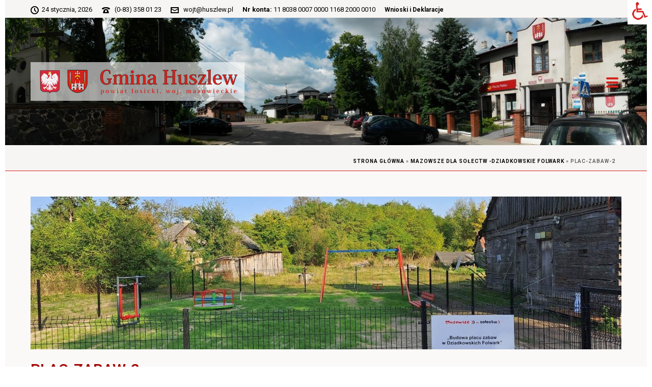

--- FILE ---
content_type: text/html; charset=UTF-8
request_url: https://www.huszlew.pl/mazowsze-dla-solectw/plac-zabaw-2/
body_size: 20744
content:
<!DOCTYPE html>
<html lang="pl-PL" >
<head>
		<meta charset="UTF-8" /><meta name="viewport" content="width=device-width, initial-scale=1.0, minimum-scale=1.0, maximum-scale=1.0, user-scalable=0" /><meta http-equiv="X-UA-Compatible" content="IE=edge,chrome=1" /><meta name="format-detection" content="telephone=no"><script type="text/javascript">var ajaxurl = "https://www.huszlew.pl/wp-admin/admin-ajax.php";</script><meta name='robots' content='index, follow, max-image-preview:large, max-snippet:-1, max-video-preview:-1' />
	<style>img:is([sizes="auto" i], [sizes^="auto," i]) { contain-intrinsic-size: 3000px 1500px }</style>
	
		<style id="critical-path-css" type="text/css">
			body,html{width:100%;height:100%;margin:0;padding:0}.page-preloader{top:0;left:0;z-index:999;position:fixed;height:100%;width:100%;text-align:center}.preloader-preview-area{-webkit-animation-delay:-.2s;animation-delay:-.2s;top:50%;-webkit-transform:translateY(100%);-ms-transform:translateY(100%);transform:translateY(100%);margin-top:10px;max-height:calc(50% - 20px);opacity:1;width:100%;text-align:center;position:absolute}.preloader-logo{max-width:90%;top:50%;-webkit-transform:translateY(-100%);-ms-transform:translateY(-100%);transform:translateY(-100%);margin:-10px auto 0 auto;max-height:calc(50% - 20px);opacity:1;position:relative}.ball-pulse>div{width:15px;height:15px;border-radius:100%;margin:2px;-webkit-animation-fill-mode:both;animation-fill-mode:both;display:inline-block;-webkit-animation:ball-pulse .75s infinite cubic-bezier(.2,.68,.18,1.08);animation:ball-pulse .75s infinite cubic-bezier(.2,.68,.18,1.08)}.ball-pulse>div:nth-child(1){-webkit-animation-delay:-.36s;animation-delay:-.36s}.ball-pulse>div:nth-child(2){-webkit-animation-delay:-.24s;animation-delay:-.24s}.ball-pulse>div:nth-child(3){-webkit-animation-delay:-.12s;animation-delay:-.12s}@-webkit-keyframes ball-pulse{0%{-webkit-transform:scale(1);transform:scale(1);opacity:1}45%{-webkit-transform:scale(.1);transform:scale(.1);opacity:.7}80%{-webkit-transform:scale(1);transform:scale(1);opacity:1}}@keyframes ball-pulse{0%{-webkit-transform:scale(1);transform:scale(1);opacity:1}45%{-webkit-transform:scale(.1);transform:scale(.1);opacity:.7}80%{-webkit-transform:scale(1);transform:scale(1);opacity:1}}.ball-clip-rotate-pulse{position:relative;-webkit-transform:translateY(-15px) translateX(-10px);-ms-transform:translateY(-15px) translateX(-10px);transform:translateY(-15px) translateX(-10px);display:inline-block}.ball-clip-rotate-pulse>div{-webkit-animation-fill-mode:both;animation-fill-mode:both;position:absolute;top:0;left:0;border-radius:100%}.ball-clip-rotate-pulse>div:first-child{height:36px;width:36px;top:7px;left:-7px;-webkit-animation:ball-clip-rotate-pulse-scale 1s 0s cubic-bezier(.09,.57,.49,.9) infinite;animation:ball-clip-rotate-pulse-scale 1s 0s cubic-bezier(.09,.57,.49,.9) infinite}.ball-clip-rotate-pulse>div:last-child{position:absolute;width:50px;height:50px;left:-16px;top:-2px;background:0 0;border:2px solid;-webkit-animation:ball-clip-rotate-pulse-rotate 1s 0s cubic-bezier(.09,.57,.49,.9) infinite;animation:ball-clip-rotate-pulse-rotate 1s 0s cubic-bezier(.09,.57,.49,.9) infinite;-webkit-animation-duration:1s;animation-duration:1s}@-webkit-keyframes ball-clip-rotate-pulse-rotate{0%{-webkit-transform:rotate(0) scale(1);transform:rotate(0) scale(1)}50%{-webkit-transform:rotate(180deg) scale(.6);transform:rotate(180deg) scale(.6)}100%{-webkit-transform:rotate(360deg) scale(1);transform:rotate(360deg) scale(1)}}@keyframes ball-clip-rotate-pulse-rotate{0%{-webkit-transform:rotate(0) scale(1);transform:rotate(0) scale(1)}50%{-webkit-transform:rotate(180deg) scale(.6);transform:rotate(180deg) scale(.6)}100%{-webkit-transform:rotate(360deg) scale(1);transform:rotate(360deg) scale(1)}}@-webkit-keyframes ball-clip-rotate-pulse-scale{30%{-webkit-transform:scale(.3);transform:scale(.3)}100%{-webkit-transform:scale(1);transform:scale(1)}}@keyframes ball-clip-rotate-pulse-scale{30%{-webkit-transform:scale(.3);transform:scale(.3)}100%{-webkit-transform:scale(1);transform:scale(1)}}@-webkit-keyframes square-spin{25%{-webkit-transform:perspective(100px) rotateX(180deg) rotateY(0);transform:perspective(100px) rotateX(180deg) rotateY(0)}50%{-webkit-transform:perspective(100px) rotateX(180deg) rotateY(180deg);transform:perspective(100px) rotateX(180deg) rotateY(180deg)}75%{-webkit-transform:perspective(100px) rotateX(0) rotateY(180deg);transform:perspective(100px) rotateX(0) rotateY(180deg)}100%{-webkit-transform:perspective(100px) rotateX(0) rotateY(0);transform:perspective(100px) rotateX(0) rotateY(0)}}@keyframes square-spin{25%{-webkit-transform:perspective(100px) rotateX(180deg) rotateY(0);transform:perspective(100px) rotateX(180deg) rotateY(0)}50%{-webkit-transform:perspective(100px) rotateX(180deg) rotateY(180deg);transform:perspective(100px) rotateX(180deg) rotateY(180deg)}75%{-webkit-transform:perspective(100px) rotateX(0) rotateY(180deg);transform:perspective(100px) rotateX(0) rotateY(180deg)}100%{-webkit-transform:perspective(100px) rotateX(0) rotateY(0);transform:perspective(100px) rotateX(0) rotateY(0)}}.square-spin{display:inline-block}.square-spin>div{-webkit-animation-fill-mode:both;animation-fill-mode:both;width:50px;height:50px;-webkit-animation:square-spin 3s 0s cubic-bezier(.09,.57,.49,.9) infinite;animation:square-spin 3s 0s cubic-bezier(.09,.57,.49,.9) infinite}.cube-transition{position:relative;-webkit-transform:translate(-25px,-25px);-ms-transform:translate(-25px,-25px);transform:translate(-25px,-25px);display:inline-block}.cube-transition>div{-webkit-animation-fill-mode:both;animation-fill-mode:both;width:15px;height:15px;position:absolute;top:-5px;left:-5px;-webkit-animation:cube-transition 1.6s 0s infinite ease-in-out;animation:cube-transition 1.6s 0s infinite ease-in-out}.cube-transition>div:last-child{-webkit-animation-delay:-.8s;animation-delay:-.8s}@-webkit-keyframes cube-transition{25%{-webkit-transform:translateX(50px) scale(.5) rotate(-90deg);transform:translateX(50px) scale(.5) rotate(-90deg)}50%{-webkit-transform:translate(50px,50px) rotate(-180deg);transform:translate(50px,50px) rotate(-180deg)}75%{-webkit-transform:translateY(50px) scale(.5) rotate(-270deg);transform:translateY(50px) scale(.5) rotate(-270deg)}100%{-webkit-transform:rotate(-360deg);transform:rotate(-360deg)}}@keyframes cube-transition{25%{-webkit-transform:translateX(50px) scale(.5) rotate(-90deg);transform:translateX(50px) scale(.5) rotate(-90deg)}50%{-webkit-transform:translate(50px,50px) rotate(-180deg);transform:translate(50px,50px) rotate(-180deg)}75%{-webkit-transform:translateY(50px) scale(.5) rotate(-270deg);transform:translateY(50px) scale(.5) rotate(-270deg)}100%{-webkit-transform:rotate(-360deg);transform:rotate(-360deg)}}.ball-scale>div{border-radius:100%;margin:2px;-webkit-animation-fill-mode:both;animation-fill-mode:both;display:inline-block;height:60px;width:60px;-webkit-animation:ball-scale 1s 0s ease-in-out infinite;animation:ball-scale 1s 0s ease-in-out infinite}@-webkit-keyframes ball-scale{0%{-webkit-transform:scale(0);transform:scale(0)}100%{-webkit-transform:scale(1);transform:scale(1);opacity:0}}@keyframes ball-scale{0%{-webkit-transform:scale(0);transform:scale(0)}100%{-webkit-transform:scale(1);transform:scale(1);opacity:0}}.line-scale>div{-webkit-animation-fill-mode:both;animation-fill-mode:both;display:inline-block;width:5px;height:50px;border-radius:2px;margin:2px}.line-scale>div:nth-child(1){-webkit-animation:line-scale 1s -.5s infinite cubic-bezier(.2,.68,.18,1.08);animation:line-scale 1s -.5s infinite cubic-bezier(.2,.68,.18,1.08)}.line-scale>div:nth-child(2){-webkit-animation:line-scale 1s -.4s infinite cubic-bezier(.2,.68,.18,1.08);animation:line-scale 1s -.4s infinite cubic-bezier(.2,.68,.18,1.08)}.line-scale>div:nth-child(3){-webkit-animation:line-scale 1s -.3s infinite cubic-bezier(.2,.68,.18,1.08);animation:line-scale 1s -.3s infinite cubic-bezier(.2,.68,.18,1.08)}.line-scale>div:nth-child(4){-webkit-animation:line-scale 1s -.2s infinite cubic-bezier(.2,.68,.18,1.08);animation:line-scale 1s -.2s infinite cubic-bezier(.2,.68,.18,1.08)}.line-scale>div:nth-child(5){-webkit-animation:line-scale 1s -.1s infinite cubic-bezier(.2,.68,.18,1.08);animation:line-scale 1s -.1s infinite cubic-bezier(.2,.68,.18,1.08)}@-webkit-keyframes line-scale{0%{-webkit-transform:scaley(1);transform:scaley(1)}50%{-webkit-transform:scaley(.4);transform:scaley(.4)}100%{-webkit-transform:scaley(1);transform:scaley(1)}}@keyframes line-scale{0%{-webkit-transform:scaley(1);transform:scaley(1)}50%{-webkit-transform:scaley(.4);transform:scaley(.4)}100%{-webkit-transform:scaley(1);transform:scaley(1)}}.ball-scale-multiple{position:relative;-webkit-transform:translateY(30px);-ms-transform:translateY(30px);transform:translateY(30px);display:inline-block}.ball-scale-multiple>div{border-radius:100%;-webkit-animation-fill-mode:both;animation-fill-mode:both;margin:2px;position:absolute;left:-30px;top:0;opacity:0;margin:0;width:50px;height:50px;-webkit-animation:ball-scale-multiple 1s 0s linear infinite;animation:ball-scale-multiple 1s 0s linear infinite}.ball-scale-multiple>div:nth-child(2){-webkit-animation-delay:-.2s;animation-delay:-.2s}.ball-scale-multiple>div:nth-child(3){-webkit-animation-delay:-.2s;animation-delay:-.2s}@-webkit-keyframes ball-scale-multiple{0%{-webkit-transform:scale(0);transform:scale(0);opacity:0}5%{opacity:1}100%{-webkit-transform:scale(1);transform:scale(1);opacity:0}}@keyframes ball-scale-multiple{0%{-webkit-transform:scale(0);transform:scale(0);opacity:0}5%{opacity:1}100%{-webkit-transform:scale(1);transform:scale(1);opacity:0}}.ball-pulse-sync{display:inline-block}.ball-pulse-sync>div{width:15px;height:15px;border-radius:100%;margin:2px;-webkit-animation-fill-mode:both;animation-fill-mode:both;display:inline-block}.ball-pulse-sync>div:nth-child(1){-webkit-animation:ball-pulse-sync .6s -.21s infinite ease-in-out;animation:ball-pulse-sync .6s -.21s infinite ease-in-out}.ball-pulse-sync>div:nth-child(2){-webkit-animation:ball-pulse-sync .6s -.14s infinite ease-in-out;animation:ball-pulse-sync .6s -.14s infinite ease-in-out}.ball-pulse-sync>div:nth-child(3){-webkit-animation:ball-pulse-sync .6s -70ms infinite ease-in-out;animation:ball-pulse-sync .6s -70ms infinite ease-in-out}@-webkit-keyframes ball-pulse-sync{33%{-webkit-transform:translateY(10px);transform:translateY(10px)}66%{-webkit-transform:translateY(-10px);transform:translateY(-10px)}100%{-webkit-transform:translateY(0);transform:translateY(0)}}@keyframes ball-pulse-sync{33%{-webkit-transform:translateY(10px);transform:translateY(10px)}66%{-webkit-transform:translateY(-10px);transform:translateY(-10px)}100%{-webkit-transform:translateY(0);transform:translateY(0)}}.transparent-circle{display:inline-block;border-top:.5em solid rgba(255,255,255,.2);border-right:.5em solid rgba(255,255,255,.2);border-bottom:.5em solid rgba(255,255,255,.2);border-left:.5em solid #fff;-webkit-transform:translateZ(0);transform:translateZ(0);-webkit-animation:transparent-circle 1.1s infinite linear;animation:transparent-circle 1.1s infinite linear;width:50px;height:50px;border-radius:50%}.transparent-circle:after{border-radius:50%;width:10em;height:10em}@-webkit-keyframes transparent-circle{0%{-webkit-transform:rotate(0);transform:rotate(0)}100%{-webkit-transform:rotate(360deg);transform:rotate(360deg)}}@keyframes transparent-circle{0%{-webkit-transform:rotate(0);transform:rotate(0)}100%{-webkit-transform:rotate(360deg);transform:rotate(360deg)}}.ball-spin-fade-loader{position:relative;top:-10px;left:-10px;display:inline-block}.ball-spin-fade-loader>div{width:15px;height:15px;border-radius:100%;margin:2px;-webkit-animation-fill-mode:both;animation-fill-mode:both;position:absolute;-webkit-animation:ball-spin-fade-loader 1s infinite linear;animation:ball-spin-fade-loader 1s infinite linear}.ball-spin-fade-loader>div:nth-child(1){top:25px;left:0;animation-delay:-.84s;-webkit-animation-delay:-.84s}.ball-spin-fade-loader>div:nth-child(2){top:17.05px;left:17.05px;animation-delay:-.72s;-webkit-animation-delay:-.72s}.ball-spin-fade-loader>div:nth-child(3){top:0;left:25px;animation-delay:-.6s;-webkit-animation-delay:-.6s}.ball-spin-fade-loader>div:nth-child(4){top:-17.05px;left:17.05px;animation-delay:-.48s;-webkit-animation-delay:-.48s}.ball-spin-fade-loader>div:nth-child(5){top:-25px;left:0;animation-delay:-.36s;-webkit-animation-delay:-.36s}.ball-spin-fade-loader>div:nth-child(6){top:-17.05px;left:-17.05px;animation-delay:-.24s;-webkit-animation-delay:-.24s}.ball-spin-fade-loader>div:nth-child(7){top:0;left:-25px;animation-delay:-.12s;-webkit-animation-delay:-.12s}.ball-spin-fade-loader>div:nth-child(8){top:17.05px;left:-17.05px;animation-delay:0s;-webkit-animation-delay:0s}@-webkit-keyframes ball-spin-fade-loader{50%{opacity:.3;-webkit-transform:scale(.4);transform:scale(.4)}100%{opacity:1;-webkit-transform:scale(1);transform:scale(1)}}@keyframes ball-spin-fade-loader{50%{opacity:.3;-webkit-transform:scale(.4);transform:scale(.4)}100%{opacity:1;-webkit-transform:scale(1);transform:scale(1)}}		</style>

		
	<!-- This site is optimized with the Yoast SEO plugin v25.1 - https://yoast.com/wordpress/plugins/seo/ -->
	<title>plac-zabaw-2 - Gmina Huszlew</title>
	<link rel="canonical" href="https://www.huszlew.pl/mazowsze-dla-solectw/plac-zabaw-2/" />
	<meta property="og:locale" content="pl_PL" />
	<meta property="og:type" content="article" />
	<meta property="og:title" content="plac-zabaw-2 - Gmina Huszlew" />
	<meta property="og:url" content="https://www.huszlew.pl/mazowsze-dla-solectw/plac-zabaw-2/" />
	<meta property="og:site_name" content="Gmina Huszlew" />
	<meta property="og:image" content="https://www.huszlew.pl/mazowsze-dla-solectw/plac-zabaw-2" />
	<meta property="og:image:width" content="2048" />
	<meta property="og:image:height" content="920" />
	<meta property="og:image:type" content="image/jpeg" />
	<meta name="twitter:card" content="summary_large_image" />
	<script type="application/ld+json" class="yoast-schema-graph">{"@context":"https://schema.org","@graph":[{"@type":"WebPage","@id":"https://www.huszlew.pl/mazowsze-dla-solectw/plac-zabaw-2/","url":"https://www.huszlew.pl/mazowsze-dla-solectw/plac-zabaw-2/","name":"plac-zabaw-2 - Gmina Huszlew","isPartOf":{"@id":"https://www.huszlew.pl/#website"},"primaryImageOfPage":{"@id":"https://www.huszlew.pl/mazowsze-dla-solectw/plac-zabaw-2/#primaryimage"},"image":{"@id":"https://www.huszlew.pl/mazowsze-dla-solectw/plac-zabaw-2/#primaryimage"},"thumbnailUrl":"https://www.huszlew.pl/wp-content/uploads/2023/09/plac-zabaw-2-rotated.jpeg","datePublished":"2023-09-28T07:54:32+00:00","breadcrumb":{"@id":"https://www.huszlew.pl/mazowsze-dla-solectw/plac-zabaw-2/#breadcrumb"},"inLanguage":"pl-PL","potentialAction":[{"@type":"ReadAction","target":["https://www.huszlew.pl/mazowsze-dla-solectw/plac-zabaw-2/"]}]},{"@type":"ImageObject","inLanguage":"pl-PL","@id":"https://www.huszlew.pl/mazowsze-dla-solectw/plac-zabaw-2/#primaryimage","url":"https://www.huszlew.pl/wp-content/uploads/2023/09/plac-zabaw-2-rotated.jpeg","contentUrl":"https://www.huszlew.pl/wp-content/uploads/2023/09/plac-zabaw-2-rotated.jpeg","width":2048,"height":920},{"@type":"BreadcrumbList","@id":"https://www.huszlew.pl/mazowsze-dla-solectw/plac-zabaw-2/#breadcrumb","itemListElement":[{"@type":"ListItem","position":1,"name":"Strona główna","item":"https://www.huszlew.pl/"},{"@type":"ListItem","position":2,"name":"Mazowsze dla sołectw -Dziadkowskie Folwark","item":"https://www.huszlew.pl/mazowsze-dla-solectw/"},{"@type":"ListItem","position":3,"name":"plac-zabaw-2"}]},{"@type":"WebSite","@id":"https://www.huszlew.pl/#website","url":"https://www.huszlew.pl/","name":"Gmina Huszlew","description":"Gmina Huszlew","publisher":{"@id":"https://www.huszlew.pl/#organization"},"potentialAction":[{"@type":"SearchAction","target":{"@type":"EntryPoint","urlTemplate":"https://www.huszlew.pl/?s={search_term_string}"},"query-input":{"@type":"PropertyValueSpecification","valueRequired":true,"valueName":"search_term_string"}}],"inLanguage":"pl-PL"},{"@type":"Organization","@id":"https://www.huszlew.pl/#organization","name":"Gmina Huszlew","url":"https://www.huszlew.pl/","logo":{"@type":"ImageObject","inLanguage":"pl-PL","@id":"https://www.huszlew.pl/#/schema/logo/image/","url":"https://www.huszlew.pl/wp-content/uploads/2017/08/gmina-huszlew-logo.jpg","contentUrl":"https://www.huszlew.pl/wp-content/uploads/2017/08/gmina-huszlew-logo.jpg","width":420,"height":83,"caption":"Gmina Huszlew"},"image":{"@id":"https://www.huszlew.pl/#/schema/logo/image/"}}]}</script>
	<!-- / Yoast SEO plugin. -->


<link rel="alternate" type="application/rss+xml" title="Gmina Huszlew &raquo; Kanał z wpisami" href="https://www.huszlew.pl/feed/" />
<link rel="alternate" type="application/rss+xml" title="Gmina Huszlew &raquo; Kanał z komentarzami" href="https://www.huszlew.pl/comments/feed/" />

<link rel="shortcut icon" href="https://www.huszlew.pl/wp-content/uploads/2017/07/gmina-huszlew-ico-1.png"  />
<link rel="alternate" type="application/rss+xml" title="Gmina Huszlew &raquo; plac-zabaw-2 Kanał z komentarzami" href="https://www.huszlew.pl/mazowsze-dla-solectw/plac-zabaw-2/feed/" />
<script type="text/javascript">window.abb = {};php = {};window.PHP = {};PHP.ajax = "https://www.huszlew.pl/wp-admin/admin-ajax.php";PHP.wp_p_id = "28804";var mk_header_parallax, mk_banner_parallax, mk_page_parallax, mk_footer_parallax, mk_body_parallax;var mk_images_dir = "https://www.huszlew.pl/wp-content/themes/jupiter/assets/images",mk_theme_js_path = "https://www.huszlew.pl/wp-content/themes/jupiter/assets/js",mk_theme_dir = "https://www.huszlew.pl/wp-content/themes/jupiter",mk_captcha_placeholder = "Enter Captcha",mk_captcha_invalid_txt = "Invalid. Try again.",mk_captcha_correct_txt = "Captcha correct.",mk_responsive_nav_width = 1200,mk_vertical_header_back = "Back",mk_vertical_header_anim = "1",mk_check_rtl = true,mk_grid_width = 1200,mk_ajax_search_option = "disable",mk_preloader_bg_color = "#ffffff",mk_accent_color = "#000000",mk_go_to_top =  "true",mk_smooth_scroll =  "true",mk_show_background_video =  "true",mk_preloader_bar_color = "#000000",mk_preloader_logo = "https://www.huszlew.pl/wp-content/uploads/2017/08/gmina-huszlew-loader-1.jpg";var mk_header_parallax = false,mk_banner_parallax = false,mk_footer_parallax = false,mk_body_parallax = false,mk_no_more_posts = "No More Posts",mk_typekit_id   = "",mk_google_fonts = ["Roboto:100italic,200italic,300italic,400italic,500italic,600italic,700italic,800italic,900italic,100,200,300,400,500,600,700,800,900"],mk_global_lazyload = true;</script>		<!-- This site uses the Google Analytics by ExactMetrics plugin v8.5.0 - Using Analytics tracking - https://www.exactmetrics.com/ -->
							<script src="//www.googletagmanager.com/gtag/js?id=G-PFXM81EMG4"  data-cfasync="false" data-wpfc-render="false" type="text/javascript" async></script>
			<script data-cfasync="false" data-wpfc-render="false" type="text/javascript">
				var em_version = '8.5.0';
				var em_track_user = true;
				var em_no_track_reason = '';
								var ExactMetricsDefaultLocations = {"page_location":"https:\/\/www.huszlew.pl\/mazowsze-dla-solectw\/plac-zabaw-2\/"};
				if ( typeof ExactMetricsPrivacyGuardFilter === 'function' ) {
					var ExactMetricsLocations = (typeof ExactMetricsExcludeQuery === 'object') ? ExactMetricsPrivacyGuardFilter( ExactMetricsExcludeQuery ) : ExactMetricsPrivacyGuardFilter( ExactMetricsDefaultLocations );
				} else {
					var ExactMetricsLocations = (typeof ExactMetricsExcludeQuery === 'object') ? ExactMetricsExcludeQuery : ExactMetricsDefaultLocations;
				}

								var disableStrs = [
										'ga-disable-G-PFXM81EMG4',
									];

				/* Function to detect opted out users */
				function __gtagTrackerIsOptedOut() {
					for (var index = 0; index < disableStrs.length; index++) {
						if (document.cookie.indexOf(disableStrs[index] + '=true') > -1) {
							return true;
						}
					}

					return false;
				}

				/* Disable tracking if the opt-out cookie exists. */
				if (__gtagTrackerIsOptedOut()) {
					for (var index = 0; index < disableStrs.length; index++) {
						window[disableStrs[index]] = true;
					}
				}

				/* Opt-out function */
				function __gtagTrackerOptout() {
					for (var index = 0; index < disableStrs.length; index++) {
						document.cookie = disableStrs[index] + '=true; expires=Thu, 31 Dec 2099 23:59:59 UTC; path=/';
						window[disableStrs[index]] = true;
					}
				}

				if ('undefined' === typeof gaOptout) {
					function gaOptout() {
						__gtagTrackerOptout();
					}
				}
								window.dataLayer = window.dataLayer || [];

				window.ExactMetricsDualTracker = {
					helpers: {},
					trackers: {},
				};
				if (em_track_user) {
					function __gtagDataLayer() {
						dataLayer.push(arguments);
					}

					function __gtagTracker(type, name, parameters) {
						if (!parameters) {
							parameters = {};
						}

						if (parameters.send_to) {
							__gtagDataLayer.apply(null, arguments);
							return;
						}

						if (type === 'event') {
														parameters.send_to = exactmetrics_frontend.v4_id;
							var hookName = name;
							if (typeof parameters['event_category'] !== 'undefined') {
								hookName = parameters['event_category'] + ':' + name;
							}

							if (typeof ExactMetricsDualTracker.trackers[hookName] !== 'undefined') {
								ExactMetricsDualTracker.trackers[hookName](parameters);
							} else {
								__gtagDataLayer('event', name, parameters);
							}
							
						} else {
							__gtagDataLayer.apply(null, arguments);
						}
					}

					__gtagTracker('js', new Date());
					__gtagTracker('set', {
						'developer_id.dNDMyYj': true,
											});
					if ( ExactMetricsLocations.page_location ) {
						__gtagTracker('set', ExactMetricsLocations);
					}
										__gtagTracker('config', 'G-PFXM81EMG4', {"forceSSL":"true","link_attribution":"true"} );
															window.gtag = __gtagTracker;										(function () {
						/* https://developers.google.com/analytics/devguides/collection/analyticsjs/ */
						/* ga and __gaTracker compatibility shim. */
						var noopfn = function () {
							return null;
						};
						var newtracker = function () {
							return new Tracker();
						};
						var Tracker = function () {
							return null;
						};
						var p = Tracker.prototype;
						p.get = noopfn;
						p.set = noopfn;
						p.send = function () {
							var args = Array.prototype.slice.call(arguments);
							args.unshift('send');
							__gaTracker.apply(null, args);
						};
						var __gaTracker = function () {
							var len = arguments.length;
							if (len === 0) {
								return;
							}
							var f = arguments[len - 1];
							if (typeof f !== 'object' || f === null || typeof f.hitCallback !== 'function') {
								if ('send' === arguments[0]) {
									var hitConverted, hitObject = false, action;
									if ('event' === arguments[1]) {
										if ('undefined' !== typeof arguments[3]) {
											hitObject = {
												'eventAction': arguments[3],
												'eventCategory': arguments[2],
												'eventLabel': arguments[4],
												'value': arguments[5] ? arguments[5] : 1,
											}
										}
									}
									if ('pageview' === arguments[1]) {
										if ('undefined' !== typeof arguments[2]) {
											hitObject = {
												'eventAction': 'page_view',
												'page_path': arguments[2],
											}
										}
									}
									if (typeof arguments[2] === 'object') {
										hitObject = arguments[2];
									}
									if (typeof arguments[5] === 'object') {
										Object.assign(hitObject, arguments[5]);
									}
									if ('undefined' !== typeof arguments[1].hitType) {
										hitObject = arguments[1];
										if ('pageview' === hitObject.hitType) {
											hitObject.eventAction = 'page_view';
										}
									}
									if (hitObject) {
										action = 'timing' === arguments[1].hitType ? 'timing_complete' : hitObject.eventAction;
										hitConverted = mapArgs(hitObject);
										__gtagTracker('event', action, hitConverted);
									}
								}
								return;
							}

							function mapArgs(args) {
								var arg, hit = {};
								var gaMap = {
									'eventCategory': 'event_category',
									'eventAction': 'event_action',
									'eventLabel': 'event_label',
									'eventValue': 'event_value',
									'nonInteraction': 'non_interaction',
									'timingCategory': 'event_category',
									'timingVar': 'name',
									'timingValue': 'value',
									'timingLabel': 'event_label',
									'page': 'page_path',
									'location': 'page_location',
									'title': 'page_title',
									'referrer' : 'page_referrer',
								};
								for (arg in args) {
																		if (!(!args.hasOwnProperty(arg) || !gaMap.hasOwnProperty(arg))) {
										hit[gaMap[arg]] = args[arg];
									} else {
										hit[arg] = args[arg];
									}
								}
								return hit;
							}

							try {
								f.hitCallback();
							} catch (ex) {
							}
						};
						__gaTracker.create = newtracker;
						__gaTracker.getByName = newtracker;
						__gaTracker.getAll = function () {
							return [];
						};
						__gaTracker.remove = noopfn;
						__gaTracker.loaded = true;
						window['__gaTracker'] = __gaTracker;
					})();
									} else {
										console.log("");
					(function () {
						function __gtagTracker() {
							return null;
						}

						window['__gtagTracker'] = __gtagTracker;
						window['gtag'] = __gtagTracker;
					})();
									}
			</script>
				<!-- / Google Analytics by ExactMetrics -->
		<link rel='stylesheet' id='contact-form-7-css' href='https://www.huszlew.pl/wp-content/plugins/contact-form-7/includes/css/styles.css?ver=6.0.6' type='text/css' media='all' />
<link rel='stylesheet' id='download-attachments-frontend-css' href='https://www.huszlew.pl/wp-content/plugins/download-attachments/css/frontend.css?ver=6.8.1' type='text/css' media='all' />
<link rel='stylesheet' id='page-list-style-css' href='https://www.huszlew.pl/wp-content/plugins/page-list/css/page-list.css?ver=5.7' type='text/css' media='all' />
<link rel='stylesheet' id='wpah-front-styles-css' href='https://www.huszlew.pl/wp-content/plugins/wp-accessibility-helper/assets/css/wp-accessibility-helper.min.css?ver=0.5.9.4' type='text/css' media='all' />
<link rel='stylesheet' id='theme-styles-css' href='https://www.huszlew.pl/wp-content/themes/jupiter/assets/stylesheet/min/full-styles.6.10.6.css?ver=1706567214' type='text/css' media='all' />
<style id='theme-styles-inline-css' type='text/css'>

			#wpadminbar {
				-webkit-backface-visibility: hidden;
				backface-visibility: hidden;
				-webkit-perspective: 1000;
				-ms-perspective: 1000;
				perspective: 1000;
				-webkit-transform: translateZ(0px);
				-ms-transform: translateZ(0px);
				transform: translateZ(0px);
			}
			@media screen and (max-width: 600px) {
				#wpadminbar {
					position: fixed !important;
				}
			}
		
body { background-color:#fff; } .hb-custom-header #mk-page-introduce, .mk-header { background-color:#f7f5f3;background-size:cover;-webkit-background-size:cover;-moz-background-size:cover; } .hb-custom-header > div, .mk-header-bg { background-color:#fff;background-image:url(https://www.huszlew.pl/wp-content/uploads/2014/09/str.-gowna-centrum-huszlewa-1.jpg);background-repeat:no-repeat;background-position:center center;background-attachment:scroll;background-size:cover;-webkit-background-size:cover;-moz-background-size:cover; } .mk-classic-nav-bg { background-color:#fff;background-image:url(https://www.huszlew.pl/wp-content/uploads/2014/09/str.-gowna-centrum-huszlewa-1.jpg);background-repeat:no-repeat;background-position:center center;background-attachment:scroll;background-size:cover;-webkit-background-size:cover;-moz-background-size:cover; } .master-holder-bg { background-color:rgba(247,245,243,0.55); } #mk-footer { background:-webkit-linear-gradient(top,#ffffff 0%, rgba(0,0,0,0.04) 100%);background:linear-gradient(to bottom,#ffffff 0%, rgba(0,0,0,0.04) 100%) } #mk-boxed-layout { -webkit-box-shadow:0 0 0px rgba(0, 0, 0, 0); -moz-box-shadow:0 0 0px rgba(0, 0, 0, 0); box-shadow:0 0 0px rgba(0, 0, 0, 0); } .mk-news-tab .mk-tabs-tabs .is-active a, .mk-fancy-title.pattern-style span, .mk-fancy-title.pattern-style.color-gradient span:after, .page-bg-color { background-color:rgba(247,245,243,0.55); } .page-title { font-size:34px; color:#000000; text-transform:none; font-weight:inherit; letter-spacing:0px; } .page-subtitle { font-size:14px; line-height:100%; color:rgba(0,0,0,0.58); font-size:14px; text-transform:none; } .mk-header { border-bottom:1px solid #d6211a; } .header-style-1 .mk-header-padding-wrapper, .header-style-2 .mk-header-padding-wrapper, .header-style-3 .mk-header-padding-wrapper { padding-top:286px; } .mk-process-steps[max-width~="950px"] ul::before { display:none !important; } .mk-process-steps[max-width~="950px"] li { margin-bottom:30px !important; width:100% !important; text-align:center; } .mk-event-countdown-ul[max-width~="750px"] li { width:90%; display:block; margin:0 auto 15px; } body { font-family:Roboto } @font-face { font-family:'star'; src:url('https://www.huszlew.pl/wp-content/themes/jupiter/assets/stylesheet/fonts/star/font.eot'); src:url('https://www.huszlew.pl/wp-content/themes/jupiter/assets/stylesheet/fonts/star/font.eot?#iefix') format('embedded-opentype'), url('https://www.huszlew.pl/wp-content/themes/jupiter/assets/stylesheet/fonts/star/font.woff') format('woff'), url('https://www.huszlew.pl/wp-content/themes/jupiter/assets/stylesheet/fonts/star/font.ttf') format('truetype'), url('https://www.huszlew.pl/wp-content/themes/jupiter/assets/stylesheet/fonts/star/font.svg#star') format('svg'); font-weight:normal; font-style:normal; } @font-face { font-family:'WooCommerce'; src:url('https://www.huszlew.pl/wp-content/themes/jupiter/assets/stylesheet/fonts/woocommerce/font.eot'); src:url('https://www.huszlew.pl/wp-content/themes/jupiter/assets/stylesheet/fonts/woocommerce/font.eot?#iefix') format('embedded-opentype'), url('https://www.huszlew.pl/wp-content/themes/jupiter/assets/stylesheet/fonts/woocommerce/font.woff') format('woff'), url('https://www.huszlew.pl/wp-content/themes/jupiter/assets/stylesheet/fonts/woocommerce/font.ttf') format('truetype'), url('https://www.huszlew.pl/wp-content/themes/jupiter/assets/stylesheet/fonts/woocommerce/font.svg#WooCommerce') format('svg'); font-weight:normal; font-style:normal; }.mk-blog-classic-item .mk-blog-meta-wrapper, .mk-blog-modern-item .mk-blog-meta-wrapper, .mk-pagination .current-page, .mk-pagination .page-number, .pagination-max-pages, .pagination-current-page, .mk-total-pages{ color:black!important; } .widget_media_image *{ max-width:100%!important; width:auto!important; } .grecaptcha-badge{ visibility:hidden; } a:focus{ background-color:yellow!important; color:black!important; } .mk-blog-magazine-item .mk-blog-meta, .mk-blog-magazine-item .mk-blog-meta a, .mk-blog-magazine-item.magazine-featured-post .the-excerpt p{ color:#000!important; } #mk-breadcrumbs .mk-breadcrumbs-inner.light-skin .separator, #mk-breadcrumbs .mk-breadcrumbs-inner.light-skin a{ color:#000000!important; } .mk-blog-author a{ color:black!important; } #mk-breadcrumbs .mk-breadcrumbs-inner.light-skin{ color:#666666!important; }
</style>
<link rel='stylesheet' id='mkhb-render-css' href='https://www.huszlew.pl/wp-content/themes/jupiter/header-builder/includes/assets/css/mkhb-render.css?ver=6.10.6' type='text/css' media='all' />
<link rel='stylesheet' id='mkhb-row-css' href='https://www.huszlew.pl/wp-content/themes/jupiter/header-builder/includes/assets/css/mkhb-row.css?ver=6.10.6' type='text/css' media='all' />
<link rel='stylesheet' id='mkhb-column-css' href='https://www.huszlew.pl/wp-content/themes/jupiter/header-builder/includes/assets/css/mkhb-column.css?ver=6.10.6' type='text/css' media='all' />
<style id='akismet-widget-style-inline-css' type='text/css'>

			.a-stats {
				--akismet-color-mid-green: #357b49;
				--akismet-color-white: #fff;
				--akismet-color-light-grey: #f6f7f7;

				max-width: 350px;
				width: auto;
			}

			.a-stats * {
				all: unset;
				box-sizing: border-box;
			}

			.a-stats strong {
				font-weight: 600;
			}

			.a-stats a.a-stats__link,
			.a-stats a.a-stats__link:visited,
			.a-stats a.a-stats__link:active {
				background: var(--akismet-color-mid-green);
				border: none;
				box-shadow: none;
				border-radius: 8px;
				color: var(--akismet-color-white);
				cursor: pointer;
				display: block;
				font-family: -apple-system, BlinkMacSystemFont, 'Segoe UI', 'Roboto', 'Oxygen-Sans', 'Ubuntu', 'Cantarell', 'Helvetica Neue', sans-serif;
				font-weight: 500;
				padding: 12px;
				text-align: center;
				text-decoration: none;
				transition: all 0.2s ease;
			}

			/* Extra specificity to deal with TwentyTwentyOne focus style */
			.widget .a-stats a.a-stats__link:focus {
				background: var(--akismet-color-mid-green);
				color: var(--akismet-color-white);
				text-decoration: none;
			}

			.a-stats a.a-stats__link:hover {
				filter: brightness(110%);
				box-shadow: 0 4px 12px rgba(0, 0, 0, 0.06), 0 0 2px rgba(0, 0, 0, 0.16);
			}

			.a-stats .count {
				color: var(--akismet-color-white);
				display: block;
				font-size: 1.5em;
				line-height: 1.4;
				padding: 0 13px;
				white-space: nowrap;
			}
		
</style>
<link rel='stylesheet' id='slb_core-css' href='https://www.huszlew.pl/wp-content/plugins/simple-lightbox/client/css/app.css?ver=2.9.4' type='text/css' media='all' />
<link rel='stylesheet' id='theme-options-css' href='https://www.huszlew.pl/wp-content/uploads/mk_assets/theme-options-production-1768567947.css?ver=1768567947' type='text/css' media='all' />
<link rel='stylesheet' id='jupiter-donut-shortcodes-css' href='https://www.huszlew.pl/wp-content/plugins/jupiter-donut/assets/css/shortcodes-styles.min.css?ver=1.4.4' type='text/css' media='all' />
<link rel='stylesheet' id='mk-style-css' href='https://www.huszlew.pl/wp-content/themes/jupiter-child/style.css?ver=6.8.1' type='text/css' media='all' />
<script type="text/javascript" data-noptimize='' data-no-minify='' src="https://www.huszlew.pl/wp-content/themes/jupiter/assets/js/plugins/wp-enqueue/min/webfontloader.js?ver=6.8.1" id="mk-webfontloader-js"></script>
<script type="text/javascript" id="mk-webfontloader-js-after">
/* <![CDATA[ */
WebFontConfig = {
	timeout: 2000
}

if ( mk_typekit_id.length > 0 ) {
	WebFontConfig.typekit = {
		id: mk_typekit_id
	}
}

if ( mk_google_fonts.length > 0 ) {
	WebFontConfig.google = {
		families:  mk_google_fonts
	}
}

if ( (mk_google_fonts.length > 0 || mk_typekit_id.length > 0) && navigator.userAgent.indexOf("Speed Insights") == -1) {
	WebFont.load( WebFontConfig );
}
		
/* ]]> */
</script>
<script type="text/javascript" src="https://www.huszlew.pl/wp-content/plugins/google-analytics-dashboard-for-wp/assets/js/frontend-gtag.min.js?ver=8.5.0" id="exactmetrics-frontend-script-js" async="async" data-wp-strategy="async"></script>
<script data-cfasync="false" data-wpfc-render="false" type="text/javascript" id='exactmetrics-frontend-script-js-extra'>/* <![CDATA[ */
var exactmetrics_frontend = {"js_events_tracking":"true","download_extensions":"doc,pdf,ppt,zip,xls,docx,pptx,xlsx","inbound_paths":"[{\"path\":\"\\\/go\\\/\",\"label\":\"affiliate\"},{\"path\":\"\\\/recommend\\\/\",\"label\":\"affiliate\"}]","home_url":"https:\/\/www.huszlew.pl","hash_tracking":"false","v4_id":"G-PFXM81EMG4"};/* ]]> */
</script>
<script type="text/javascript" src="https://www.huszlew.pl/wp-includes/js/jquery/jquery.min.js?ver=3.7.1" id="jquery-core-js"></script>
<script type="text/javascript" src="https://www.huszlew.pl/wp-includes/js/jquery/jquery-migrate.min.js?ver=3.4.1" id="jquery-migrate-js"></script>
<script></script><link rel="https://api.w.org/" href="https://www.huszlew.pl/wp-json/" /><link rel="alternate" title="JSON" type="application/json" href="https://www.huszlew.pl/wp-json/wp/v2/media/28804" /><link rel="EditURI" type="application/rsd+xml" title="RSD" href="https://www.huszlew.pl/xmlrpc.php?rsd" />
<meta name="generator" content="WordPress 6.8.1" />
<link rel='shortlink' href='https://www.huszlew.pl/?p=28804' />
<link rel="alternate" title="oEmbed (JSON)" type="application/json+oembed" href="https://www.huszlew.pl/wp-json/oembed/1.0/embed?url=https%3A%2F%2Fwww.huszlew.pl%2Fmazowsze-dla-solectw%2Fplac-zabaw-2%2F" />
<link rel="alternate" title="oEmbed (XML)" type="text/xml+oembed" href="https://www.huszlew.pl/wp-json/oembed/1.0/embed?url=https%3A%2F%2Fwww.huszlew.pl%2Fmazowsze-dla-solectw%2Fplac-zabaw-2%2F&#038;format=xml" />
<!-- start Simple Custom CSS and JS -->
<!-- end Simple Custom CSS and JS -->
<!-- HFCM by 99 Robots - Snippet # 4:  -->

<!-- /end HFCM by 99 Robots -->
<meta itemprop="author" content="Gmina Huszlew" /><meta itemprop="datePublished" content="28 września 2023" /><meta itemprop="dateModified" content="28 września 2023" /><meta itemprop="publisher" content="Gmina Huszlew" /><script> var isTest = false; </script><meta name="generator" content="Powered by WPBakery Page Builder - drag and drop page builder for WordPress."/>
<meta name="generator" content="Powered by Slider Revolution 6.6.20 - responsive, Mobile-Friendly Slider Plugin for WordPress with comfortable drag and drop interface." />
<script>function setREVStartSize(e){
			//window.requestAnimationFrame(function() {
				window.RSIW = window.RSIW===undefined ? window.innerWidth : window.RSIW;
				window.RSIH = window.RSIH===undefined ? window.innerHeight : window.RSIH;
				try {
					var pw = document.getElementById(e.c).parentNode.offsetWidth,
						newh;
					pw = pw===0 || isNaN(pw) || (e.l=="fullwidth" || e.layout=="fullwidth") ? window.RSIW : pw;
					e.tabw = e.tabw===undefined ? 0 : parseInt(e.tabw);
					e.thumbw = e.thumbw===undefined ? 0 : parseInt(e.thumbw);
					e.tabh = e.tabh===undefined ? 0 : parseInt(e.tabh);
					e.thumbh = e.thumbh===undefined ? 0 : parseInt(e.thumbh);
					e.tabhide = e.tabhide===undefined ? 0 : parseInt(e.tabhide);
					e.thumbhide = e.thumbhide===undefined ? 0 : parseInt(e.thumbhide);
					e.mh = e.mh===undefined || e.mh=="" || e.mh==="auto" ? 0 : parseInt(e.mh,0);
					if(e.layout==="fullscreen" || e.l==="fullscreen")
						newh = Math.max(e.mh,window.RSIH);
					else{
						e.gw = Array.isArray(e.gw) ? e.gw : [e.gw];
						for (var i in e.rl) if (e.gw[i]===undefined || e.gw[i]===0) e.gw[i] = e.gw[i-1];
						e.gh = e.el===undefined || e.el==="" || (Array.isArray(e.el) && e.el.length==0)? e.gh : e.el;
						e.gh = Array.isArray(e.gh) ? e.gh : [e.gh];
						for (var i in e.rl) if (e.gh[i]===undefined || e.gh[i]===0) e.gh[i] = e.gh[i-1];
											
						var nl = new Array(e.rl.length),
							ix = 0,
							sl;
						e.tabw = e.tabhide>=pw ? 0 : e.tabw;
						e.thumbw = e.thumbhide>=pw ? 0 : e.thumbw;
						e.tabh = e.tabhide>=pw ? 0 : e.tabh;
						e.thumbh = e.thumbhide>=pw ? 0 : e.thumbh;
						for (var i in e.rl) nl[i] = e.rl[i]<window.RSIW ? 0 : e.rl[i];
						sl = nl[0];
						for (var i in nl) if (sl>nl[i] && nl[i]>0) { sl = nl[i]; ix=i;}
						var m = pw>(e.gw[ix]+e.tabw+e.thumbw) ? 1 : (pw-(e.tabw+e.thumbw)) / (e.gw[ix]);
						newh =  (e.gh[ix] * m) + (e.tabh + e.thumbh);
					}
					var el = document.getElementById(e.c);
					if (el!==null && el) el.style.height = newh+"px";
					el = document.getElementById(e.c+"_wrapper");
					if (el!==null && el) {
						el.style.height = newh+"px";
						el.style.display = "block";
					}
				} catch(e){
					console.log("Failure at Presize of Slider:" + e)
				}
			//});
		  };</script>
<meta name="generator" content="Jupiter Child Theme 1.0" /><noscript><style> .wpb_animate_when_almost_visible { opacity: 1; }</style></noscript>	</head>

<body class="attachment wp-singular attachment-template-default single single-attachment postid-28804 attachmentid-28804 attachment-jpeg wp-theme-jupiter wp-child-theme-jupiter-child mk-boxed-enabled chrome osx wp-accessibility-helper accessibility-contrast_mode_on wah_fstype_script accessibility-location-right wpb-js-composer js-comp-ver-7.2 vc_responsive" itemscope="itemscope" itemtype="https://schema.org/WebPage"  data-adminbar="">
	
	<!-- Target for scroll anchors to achieve native browser bahaviour + possible enhancements like smooth scrolling -->
	<div id="top-of-page"></div>

		<div id="mk-boxed-layout">

			<div id="mk-theme-container" >

				    <header data-height='250'
                data-sticky-height='90'
                data-responsive-height='90'
                data-transparent-skin=''
                data-header-style='3'
                data-sticky-style='slide'
                data-sticky-offset='' id="mk-header-1" class="mk-header header-style-3 header-align-left  toolbar-true menu-hover-3 sticky-style-slide mk-background-stretch boxed-header " role="banner" itemscope="itemscope" itemtype="https://schema.org/WPHeader" >
                    <div class="mk-header-holder">
                
<div class="mk-header-toolbar">

			<div class="mk-grid header-grid">
	
		<div class="mk-header-toolbar-holder">

		
<span class="mk-header-date"><svg  class="mk-svg-icon" data-name="mk-moon-clock" data-cacheid="icon-69741c5170395" style=" height:16px; width: 16px; "  xmlns="http://www.w3.org/2000/svg" viewBox="0 0 512 512"><path d="M329.372 374.628l-105.372-105.373v-141.255h64v114.745l86.628 86.627zm-73.372-374.628c-141.385 0-256 114.615-256 256s114.615 256 256 256 256-114.615 256-256-114.615-256-256-256zm0 448c-106.039 0-192-85.961-192-192s85.961-192 192-192 192 85.961 192 192-85.961 192-192 192z"/></svg>24 stycznia, 2026</span>

	<span class="header-toolbar-contact">
		<svg  class="mk-svg-icon" data-name="mk-moon-phone-3" data-cacheid="icon-69741c5170608" style=" height:16px; width: 16px; "  xmlns="http://www.w3.org/2000/svg" viewBox="0 0 512 512"><path d="M457.153 103.648c53.267 30.284 54.847 62.709 54.849 85.349v3.397c0 5.182-4.469 9.418-9.928 9.418h-120.146c-5.459 0-9.928-4.236-9.928-9.418v-11.453c0-28.605-27.355-33.175-42.449-35.605-15.096-2.426-52.617-4.777-73.48-4.777h-.14300000000000002c-20.862 0-58.387 2.35-73.48 4.777-15.093 2.427-42.449 6.998-42.449 35.605v11.453c0 5.182-4.469 9.418-9.926 9.418h-120.146c-5.457 0-9.926-4.236-9.926-9.418v-3.397c0-22.64 1.58-55.065 54.847-85.349 63.35-36.01 153.929-39.648 201.08-39.648l.077.078.066-.078c47.152 0 137.732 3.634 201.082 39.648zm-201.152 88.352c-28.374 0-87.443 2.126-117.456 38.519-30.022 36.383-105.09 217.481-38.147 217.481h311.201c66.945 0-8.125-181.098-38.137-217.481-30.018-36.393-89.1-38.519-117.461-38.519zm-.001 192c-35.346 0-64-28.653-64-64s28.654-64 64-64c35.347 0 64 28.653 64 64s-28.653 64-64 64z"/></svg>		<a href="tel:(0-83)3580123">(0-83) 358 01 23</a>
	</span>


    <span class="header-toolbar-contact">
    	<svg  class="mk-svg-icon" data-name="mk-moon-envelop" data-cacheid="icon-69741c517073a" style=" height:16px; width: 16px; "  xmlns="http://www.w3.org/2000/svg" viewBox="0 0 512 512"><path d="M480 64h-448c-17.6 0-32 14.4-32 32v320c0 17.6 14.4 32 32 32h448c17.6 0 32-14.4 32-32v-320c0-17.6-14.4-32-32-32zm-32 64v23l-192 113.143-192-113.143v-23h384zm-384 256v-177.286l192 113.143 192-113.143v177.286h-384z"/></svg>    	<a href="mailto:wo&#106;t&#64;h&#117;szle&#119;&#46;p&#108;">&#119;&#111;&#106;t&#64;&#104;&#117;sz&#108;&#101;&#119;&#46;&#112;l</a>
    </span>

<span class="mk-header-tagline"><b>Nr konta:</b> 11 8038 0007  0000 1168 2000 0010      &nbsp;&nbsp;&nbsp;&nbsp; <a href="https://www.huszlew.pl/k/wnioski-i-deklaracje/" title="Wnioski i Deklaracje" style="font-weight:bold;">Wnioski i Deklaracje</a></span>
		</div>

			</div>
	
</div>
                <div class="mk-header-inner add-header-height">

                    <div class="mk-header-bg mk-background-stretch"></div>

                                            <div class="mk-toolbar-resposnive-icon"><svg  class="mk-svg-icon" data-name="mk-icon-chevron-down" data-cacheid="icon-69741c517087d" xmlns="http://www.w3.org/2000/svg" viewBox="0 0 1792 1792"><path d="M1683 808l-742 741q-19 19-45 19t-45-19l-742-741q-19-19-19-45.5t19-45.5l166-165q19-19 45-19t45 19l531 531 531-531q19-19 45-19t45 19l166 165q19 19 19 45.5t-19 45.5z"/></svg></div>
                    
                                            <div class="mk-grid header-grid">
                    
                            <div class="add-header-height">
                                <div class="mk-dashboard-trigger dashboard-style add-header-height">
        <div class="mk-css-icon-menu icon-size-big">
            <div class="mk-css-icon-menu-line-1"></div>
            <div class="mk-css-icon-menu-line-2"></div>
            <div class="mk-css-icon-menu-line-3"></div>
        </div>
</div>

	<div class=" header-logo fit-logo-img add-header-height  ">
		<a href="https://www.huszlew.pl/" title="Gmina Huszlew">

			<img class="mk-desktop-logo dark-logo "
				title="Gmina Huszlew"
				alt="Gmina Huszlew"
				src="https://www.huszlew.pl/wp-content/uploads/2017/08/gmina-huszlew-logo-1.png" />

			
			
					</a>
	</div>
                            </div>

                                            </div>
                    
                    <div class="mk-header-right">
                                            </div>

                </div>
            </div>
        
        <div class="mk-header-padding-wrapper"></div>
 
        <section id="mk-page-introduce" class="intro-left"><div class="mk-grid"><div id="mk-breadcrumbs"><div class="mk-breadcrumbs-inner light-skin"><span><span><a href="https://www.huszlew.pl/">Strona główna</a></span> &raquo; <span><a href="https://www.huszlew.pl/mazowsze-dla-solectw/">Mazowsze dla sołectw -Dziadkowskie Folwark</a></span> &raquo; <span class="breadcrumb_last" aria-current="page">plac-zabaw-2</span></span></div></div><div class="clearboth"></div></div></section>    </header>

		<div id="theme-page" class="master-holder blog-post-type- blog-style- clearfix" itemscope="itemscope" itemtype="https://schema.org/Blog" >
			<div class="master-holder-bg-holder">
				<div id="theme-page-bg" class="master-holder-bg js-el"  ></div>
			</div>
			<div class="mk-main-wrapper-holder">
				<div id="mk-page-id-28804" class="theme-page-wrapper mk-main-wrapper mk-grid full-layout ">
					<div class="theme-content " itemprop="mainEntityOfPage">
							
	<article id="28804" class="mk-blog-single post-28804 attachment type-attachment status-inherit hentry" itemscope="itemscope" itemprop="blogPost" itemtype="http://schema.org/BlogPosting" >

	<div class="featured-image"><a class="full-cover-link mk-lightbox" title="plac-zabaw-2" href="https://www.huszlew.pl/wp-content/uploads/2023/09/plac-zabaw-2-rotated.jpeg">&nbsp;</a><img class="blog-image" alt="plac-zabaw-2" title="plac-zabaw-2" src="https://www.huszlew.pl/wp-content/uploads/bfi_thumb/dummy-transparent-qj1l2v3u3yvviw1frkdsfqn55b8l3icp7r2fbllubc.png" data-mk-image-src-set='{"default":"https://www.huszlew.pl/wp-content/uploads/bfi_thumb/plac-zabaw-2-rotated-qd2fc9otssx2je9z13aho4n751eyahc05vvhpimlrs.jpeg","2x":"https://www.huszlew.pl/wp-content/uploads/bfi_thumb/plac-zabaw-2-rotated-qd2fc9p7xiqt9jsey8owtj23v3lps7m62pu3mc1mcw.jpeg","mobile":"https://www.huszlew.pl/wp-content/uploads/bfi_thumb/plac-zabaw-2-rotated-3d3ye7ot6ryhtx4gspk6nkhki5cilqglii21fkw9ntk56e2r0.jpeg","responsive":"true"}' width="1160" height="300" itemprop="image" /><div class="image-hover-overlay"></div><div class="post-type-badge" href="https://www.huszlew.pl/mazowsze-dla-solectw/plac-zabaw-2/"><svg  class="mk-svg-icon" data-name="mk-li-image" data-cacheid="icon-69741c51718bb" style=" height:48px; width: 48px; "  xmlns="http://www.w3.org/2000/svg" viewBox="0 0 512 512"><path d="M460.038 4.877h-408.076c-25.995 0-47.086 21.083-47.086 47.086v408.075c0 26.002 21.09 47.086 47.086 47.086h408.075c26.01 0 47.086-21.083 47.086-47.086v-408.076c0-26.003-21.075-47.085-47.085-47.085zm-408.076 31.39h408.075c8.66 0 15.695 7.042 15.695 15.695v321.744h-52.696l-55.606-116.112c-2.33-4.874-7.005-8.208-12.385-8.821-5.318-.583-10.667 1.594-14.039 5.817l-35.866 44.993-84.883-138.192c-2.989-4.858-8.476-7.664-14.117-7.457-5.717.268-10.836 3.633-13.35 8.775l-103.384 210.997h-53.139v-321.744c0-8.652 7.05-15.695 15.695-15.695zm72.437 337.378l84.04-171.528 81.665 132.956c2.667 4.361 7.311 7.135 12.415 7.45 5.196.314 10.039-1.894 13.227-5.879l34.196-42.901 38.272 79.902h-263.815zm335.639 102.088h-408.076c-8.645 0-15.695-7.043-15.695-15.695v-54.941h439.466v54.941c0 8.652-7.036 15.695-15.695 15.695zm-94.141-266.819c34.67 0 62.781-28.111 62.781-62.781 0-34.671-28.111-62.781-62.781-62.781-34.671 0-62.781 28.11-62.781 62.781s28.11 62.781 62.781 62.781zm0-94.171c17.304 0 31.39 14.078 31.39 31.39s-14.086 31.39-31.39 31.39c-17.32 0-31.39-14.079-31.39-31.39 0-17.312 14.07-31.39 31.39-31.39z"/></svg></div></div>				<h2 class="blog-single-title" itemprop="headline">plac-zabaw-2</h2>
	

<div class="blog-single-meta">
	<div class="mk-blog-author" itemtype="http://schema.org/Person" itemprop="author">opublikowano: <a href="https://www.huszlew.pl/author/gminahuszlew/" title="Wpisy od Gmina Huszlew" rel="author">Gmina Huszlew</a> </div>
		<time class="mk-post-date" datetime="2023-09-28"  itemprop="datePublished">
			&nbsp;- <a href="https://www.huszlew.pl/2023/09/">28 września 2023</a>
		</time>
		<div class="mk-post-cat">&nbsp;w </div>
	<div class="mk-post-meta-structured-data" style="display:none;visibility:hidden;"><span itemprop="headline">plac-zabaw-2</span><span itemprop="datePublished">2023-09-28</span><span itemprop="dateModified">2023-09-28</span><span itemprop="publisher" itemscope itemtype="https://schema.org/Organization"><span itemprop="logo" itemscope itemtype="https://schema.org/ImageObject"><span itemprop="url">https://www.huszlew.pl/wp-content/uploads/2017/08/gmina-huszlew-logo-1.png</span></span><span itemprop="name">Gmina Huszlew</span></span><span itemprop="image" itemscope itemtype="https://schema.org/ImageObject"><span itemprop="contentUrl url">https://www.huszlew.pl/wp-content/uploads/2017/08/gmina-huszlew-logo-1.png</span><span  itemprop="width">200px</span><span itemprop="height">200px</span></span></div></div>



<div class="single-social-section">
	
		
		<a class="mk-blog-print" onClick="window.print()" href="#" title="Print"><svg  class="mk-svg-icon" data-name="mk-moon-print-3" data-cacheid="icon-69741c5171dac" style=" height:16px; width: 16px; "  xmlns="http://www.w3.org/2000/svg" viewBox="0 0 512 512"><path d="M448 288v128h-384v-128h-64v192h512v-192zm-32-256h-320v352h320v-352zm-64 288h-192v-32h192v32zm0-96h-192v-32h192v32zm0-96h-192v-32h192v32z"/></svg></a>

	<div class="clearboth"></div>
</div>
<div class="clearboth"></div>
<div class="mk-single-content clearfix" itemprop="mainEntityOfPage">
	<p class="attachment"><a href="https://www.huszlew.pl/wp-content/uploads/2023/09/plac-zabaw-2-rotated.jpeg" data-slb-active="1" data-slb-asset="1934799526" data-slb-internal="0" data-slb-group="28804"><img decoding="async" width="300" height="135" src="https://www.huszlew.pl/wp-content/uploads/2023/09/plac-zabaw-2-rotated-300x135.jpeg" class="attachment-medium size-medium" alt="" srcset="https://www.huszlew.pl/wp-content/uploads/2023/09/plac-zabaw-2-rotated-300x135.jpeg 300w, https://www.huszlew.pl/wp-content/uploads/2023/09/plac-zabaw-2-rotated-1024x460.jpeg 1024w, https://www.huszlew.pl/wp-content/uploads/2023/09/plac-zabaw-2-768x345.jpeg 768w, https://www.huszlew.pl/wp-content/uploads/2023/09/plac-zabaw-2-rotated-600x269.jpeg 600w, https://www.huszlew.pl/wp-content/uploads/2023/09/plac-zabaw-2-rotated.jpeg 2048w" sizes="(max-width: 300px) 100vw, 300px" itemprop="image" /></a></p>
</div>


<div class="mk-post-meta-structured-data" style="display:none;visibility:hidden;"></div>
</article>

							<div class="clearboth"></div>
											</div>
										<div class="clearboth"></div>
				</div>
			</div>
					</div>


<section id="mk-footer-unfold-spacer"></section>

<section id="mk-footer" class=" mk-footer-disable" role="contentinfo" itemscope="itemscope" itemtype="https://schema.org/WPFooter" >
		</section>
</div>

<div class="mk-side-dashboard">
	<div class="side-dash-top-widgets">
		<section id="custom_html-11" class="widget_text widget widget_custom_html"><div class="textwidget custom-html-widget"><!-- e96ef78ad1b6442379ae8539494bda63 --></div></section><section id="custom_html-28" class="widget_text widget widget_custom_html"><div class="textwidget custom-html-widget"><!-- 445a5db9b080ed2ce885af900c87a979 --></div></section><section id="custom_html-53" class="widget_text widget widget_custom_html"><div class="textwidget custom-html-widget"><!-- ce6eee455d0a80404470a9c8f2f7abd9 --></div></section>	</div>

	<nav id="mk-sidedash-navigation" class="side_dashboard_menu"><ul id="menu-glowne" class="sidedash-navigation-ul"><li id="menu-item-12556" class="menu-item menu-item-type-post_type menu-item-object-page"><a href="https://www.huszlew.pl/aktualnosci/"><span class="meni-item-text">Aktualności</span></a></li>
<li id="menu-item-8686" class="menu-item menu-item-type-post_type menu-item-object-page"><a href="https://www.huszlew.pl/galeria/"><span class="meni-item-text">Galeria</span></a></li>
<li id="menu-item-8687" class="menu-item menu-item-type-custom menu-item-object-custom"><a href="http://bip-huszlew.2clicks.pl/"><span class="meni-item-text">BIP</span></a></li>
<li id="menu-item-24362" class="menu-item menu-item-type-custom menu-item-object-custom"><a href="http://www.e-bip.pl/Start/32"><span class="meni-item-text">Archiwalny BIP</span></a></li>
<li id="menu-item-8649" class="menu-item menu-item-type-custom menu-item-object-custom menu-item-has-children"><a><span class="meni-item-text">O Gminie</span></a><span class="menu-sub-level-arrow"><svg  class="mk-svg-icon" data-name="mk-icon-angle-right" data-cacheid="icon-69741c517714b" style=" height:16px; width: 5.7142857142857px; "  xmlns="http://www.w3.org/2000/svg" viewBox="0 0 640 1792"><path d="M595 960q0 13-10 23l-466 466q-10 10-23 10t-23-10l-50-50q-10-10-10-23t10-23l393-393-393-393q-10-10-10-23t10-23l50-50q10-10 23-10t23 10l466 466q10 10 10 23z"/></svg></span>
<ul class="sub-menu ">
<li class="mk-vm-back"><a href="#"><svg  class="mk-svg-icon" data-name="mk-icon-angle-left" data-cacheid="icon-69741c51771df" style=" height:16px; width: 5.7142857142857px; "  xmlns="http://www.w3.org/2000/svg" viewBox="0 0 640 1792"><path d="M627 544q0 13-10 23l-393 393 393 393q10 10 10 23t-10 23l-50 50q-10 10-23 10t-23-10l-466-466q-10-10-10-23t10-23l466-466q10-10 23-10t23 10l50 50q10 10 10 23z"/></svg>Back</a></li>	<li id="menu-item-8646" class="menu-item menu-item-type-post_type menu-item-object-page"><a href="https://www.huszlew.pl/polozenie/"><span class="meni-item-text">Położenie</span></a></li>
	<li id="menu-item-8655" class="menu-item menu-item-type-post_type menu-item-object-page"><a href="https://www.huszlew.pl/historia/"><span class="meni-item-text">Historia</span></a></li>
	<li id="menu-item-13630" class="menu-item menu-item-type-post_type menu-item-object-page"><a href="https://www.huszlew.pl/herb-gminy-huszlew/"><span class="meni-item-text">Herb Gminy Huszlew</span></a></li>
	<li id="menu-item-15671" class="menu-item menu-item-type-post_type menu-item-object-page"><a href="https://www.huszlew.pl/parafie-w-gminie-huszlew/"><span class="meni-item-text">Parafie w Gminie Huszlew</span></a></li>
	<li id="menu-item-16998" class="menu-item menu-item-type-post_type menu-item-object-page"><a href="https://www.huszlew.pl/solectwa-i-soltysi/"><span class="meni-item-text">Sołectwa i sołtysi</span></a></li>
	<li id="menu-item-18032" class="menu-item menu-item-type-post_type menu-item-object-page"><a href="https://www.huszlew.pl/wazne-instytucje-na-terenie-gminy/"><span class="meni-item-text">Ważne instytucje na terenie gminy</span></a></li>
</ul>
</li>
<li id="menu-item-18056" class="menu-item menu-item-type-custom menu-item-object-custom menu-item-has-children"><a><span class="meni-item-text">Samorząd</span></a><span class="menu-sub-level-arrow"><svg  class="mk-svg-icon" data-name="mk-icon-angle-right" data-cacheid="icon-69741c5177378" style=" height:16px; width: 5.7142857142857px; "  xmlns="http://www.w3.org/2000/svg" viewBox="0 0 640 1792"><path d="M595 960q0 13-10 23l-466 466q-10 10-23 10t-23-10l-50-50q-10-10-10-23t10-23l393-393-393-393q-10-10-10-23t10-23l50-50q10-10 23-10t23 10l466 466q10 10 10 23z"/></svg></span>
<ul class="sub-menu ">
<li class="mk-vm-back"><a href="#"><svg  class="mk-svg-icon" data-name="mk-icon-angle-left" data-cacheid="icon-69741c51773ec" style=" height:16px; width: 5.7142857142857px; "  xmlns="http://www.w3.org/2000/svg" viewBox="0 0 640 1792"><path d="M627 544q0 13-10 23l-393 393 393 393q10 10 10 23t-10 23l-50 50q-10 10-23 10t-23-10l-466-466q-10-10-10-23t10-23l466-466q10-10 23-10t23 10l50 50q10 10 10 23z"/></svg>Back</a></li>	<li id="menu-item-8690" class="menu-item menu-item-type-post_type menu-item-object-page"><a href="https://www.huszlew.pl/wojt-gminy-huszlew/"><span class="meni-item-text">Wójt Gminy Huszlew</span></a></li>
	<li id="menu-item-18039" class="menu-item menu-item-type-post_type menu-item-object-page"><a href="https://www.huszlew.pl/przewodniczacy-rady-gminy-huszlew/"><span class="meni-item-text">Przewodniczący Rady Gminy Huszlew</span></a></li>
	<li id="menu-item-18061" class="menu-item menu-item-type-post_type menu-item-object-page"><a href="https://www.huszlew.pl/skarbnik-gminy-huszlew/"><span class="meni-item-text">Skarbnik Gminy Huszlew</span></a></li>
	<li id="menu-item-18057" class="menu-item menu-item-type-custom menu-item-object-custom menu-item-has-children"><a><span class="meni-item-text">Rada Gminy Huszlew</span></a><span class="menu-sub-level-arrow"><svg  class="mk-svg-icon" data-name="mk-icon-angle-right" data-cacheid="icon-69741c5177504" style=" height:16px; width: 5.7142857142857px; "  xmlns="http://www.w3.org/2000/svg" viewBox="0 0 640 1792"><path d="M595 960q0 13-10 23l-466 466q-10 10-23 10t-23-10l-50-50q-10-10-10-23t10-23l393-393-393-393q-10-10-10-23t10-23l50-50q10-10 23-10t23 10l466 466q10 10 10 23z"/></svg></span>
	<ul class="sub-menu ">
<li class="mk-vm-back"><a href="#"><svg  class="mk-svg-icon" data-name="mk-icon-angle-left" data-cacheid="icon-69741c5177577" style=" height:16px; width: 5.7142857142857px; "  xmlns="http://www.w3.org/2000/svg" viewBox="0 0 640 1792"><path d="M627 544q0 13-10 23l-393 393 393 393q10 10 10 23t-10 23l-50 50q-10 10-23 10t-23-10l-466-466q-10-10-10-23t10-23l466-466q10-10 23-10t23 10l50 50q10 10 10 23z"/></svg>Back</a></li>		<li id="menu-item-18043" class="menu-item menu-item-type-post_type menu-item-object-page"><a href="https://www.huszlew.pl/radni-rady-gminy-huszlew/"><span class="meni-item-text">Radni Rady Gminy Huszlew</span></a></li>
		<li id="menu-item-18045" class="menu-item menu-item-type-post_type menu-item-object-page"><a href="https://www.huszlew.pl/komisja-budzetu-finansow/"><span class="meni-item-text">Komisja Budżetu i Finansów</span></a></li>
		<li id="menu-item-18049" class="menu-item menu-item-type-post_type menu-item-object-page"><a href="https://www.huszlew.pl/komisja-rozwoju-gospodarczego/"><span class="meni-item-text">Komisja Rozwoju Gospodarczego</span></a></li>
		<li id="menu-item-18052" class="menu-item menu-item-type-post_type menu-item-object-page"><a href="https://www.huszlew.pl/komisja-rewizyjna/"><span class="meni-item-text">Komisja Rewizyjna</span></a></li>
	</ul>
</li>
</ul>
</li>
<li id="menu-item-18064" class="menu-item menu-item-type-post_type menu-item-object-page"><a href="https://www.huszlew.pl/urzad-gminy-huszlew/"><span class="meni-item-text">Urząd Gminy</span></a></li>
<li id="menu-item-18065" class="menu-item menu-item-type-custom menu-item-object-custom"><a href="http://www.e-bip.pl/Start/32/PublicOrders"><span class="meni-item-text">Zamówienia publiczne</span></a></li>
<li id="menu-item-8785" class="menu-item menu-item-type-custom menu-item-object-custom menu-item-has-children"><a><span class="meni-item-text">Jednostki organizacyjne</span></a><span class="menu-sub-level-arrow"><svg  class="mk-svg-icon" data-name="mk-icon-angle-right" data-cacheid="icon-69741c51776f3" style=" height:16px; width: 5.7142857142857px; "  xmlns="http://www.w3.org/2000/svg" viewBox="0 0 640 1792"><path d="M595 960q0 13-10 23l-466 466q-10 10-23 10t-23-10l-50-50q-10-10-10-23t10-23l393-393-393-393q-10-10-10-23t10-23l50-50q10-10 23-10t23 10l466 466q10 10 10 23z"/></svg></span>
<ul class="sub-menu ">
<li class="mk-vm-back"><a href="#"><svg  class="mk-svg-icon" data-name="mk-icon-angle-left" data-cacheid="icon-69741c517777a" style=" height:16px; width: 5.7142857142857px; "  xmlns="http://www.w3.org/2000/svg" viewBox="0 0 640 1792"><path d="M627 544q0 13-10 23l-393 393 393 393q10 10 10 23t-10 23l-50 50q-10 10-23 10t-23-10l-466-466q-10-10-10-23t10-23l466-466q10-10 23-10t23 10l50 50q10 10 10 23z"/></svg>Back</a></li>	<li id="menu-item-18071" class="menu-item menu-item-type-post_type menu-item-object-page"><a href="https://www.huszlew.pl/placowki-oswiatowe/"><span class="meni-item-text">Placówki oświatowe</span></a></li>
	<li id="menu-item-18088" class="menu-item menu-item-type-post_type menu-item-object-page"><a href="https://www.huszlew.pl/kultura/"><span class="meni-item-text">Kultura</span></a></li>
	<li id="menu-item-18791" class="menu-item menu-item-type-post_type menu-item-object-page"><a href="https://www.huszlew.pl/pomoc-spoleczna/"><span class="meni-item-text">Pomoc społeczna</span></a></li>
	<li id="menu-item-21612" class="menu-item menu-item-type-post_type menu-item-object-page"><a href="https://www.huszlew.pl/zaklad-wodociagow-kanalizacji/"><span class="meni-item-text">Zakład Wodociągów i Kanalizacji</span></a></li>
</ul>
</li>
<li id="menu-item-8786" class="menu-item menu-item-type-custom menu-item-object-custom menu-item-has-children"><a><span class="meni-item-text">Zabytki</span></a><span class="menu-sub-level-arrow"><svg  class="mk-svg-icon" data-name="mk-icon-angle-right" data-cacheid="icon-69741c5177906" style=" height:16px; width: 5.7142857142857px; "  xmlns="http://www.w3.org/2000/svg" viewBox="0 0 640 1792"><path d="M595 960q0 13-10 23l-466 466q-10 10-23 10t-23-10l-50-50q-10-10-10-23t10-23l393-393-393-393q-10-10-10-23t10-23l50-50q10-10 23-10t23 10l466 466q10 10 10 23z"/></svg></span>
<ul class="sub-menu ">
<li class="mk-vm-back"><a href="#"><svg  class="mk-svg-icon" data-name="mk-icon-angle-left" data-cacheid="icon-69741c517798e" style=" height:16px; width: 5.7142857142857px; "  xmlns="http://www.w3.org/2000/svg" viewBox="0 0 640 1792"><path d="M627 544q0 13-10 23l-393 393 393 393q10 10 10 23t-10 23l-50 50q-10 10-23 10t-23-10l-466-466q-10-10-10-23t10-23l466-466q10-10 23-10t23 10l50 50q10 10 10 23z"/></svg>Back</a></li>	<li id="menu-item-19570" class="menu-item menu-item-type-post_type menu-item-object-page"><a href="https://www.huszlew.pl/obiekty-sakralne/"><span class="meni-item-text">Obiekty sakralne</span></a></li>
	<li id="menu-item-19862" class="menu-item menu-item-type-post_type menu-item-object-page"><a href="https://www.huszlew.pl/zespoly-dworskie/"><span class="meni-item-text">Zespoły dworskie</span></a></li>
	<li id="menu-item-20405" class="menu-item menu-item-type-post_type menu-item-object-page"><a href="https://www.huszlew.pl/pozostale/"><span class="meni-item-text">Pozostałe</span></a></li>
</ul>
</li>
<li id="menu-item-8647" class="menu-item menu-item-type-post_type menu-item-object-page"><a href="https://www.huszlew.pl/kontakt/"><span class="meni-item-text">Kontakt</span></a></li>
<li id="menu-item-23591" class="menu-item menu-item-type-post_type menu-item-object-page menu-item-home"><a href="https://www.huszlew.pl/"><span class="meni-item-text">Strona główna</span></a></li>
<li id="menu-item-23922" class="menu-item menu-item-type-post_type menu-item-object-page"><a href="https://www.huszlew.pl/deklaracja-dostepnosci/"><span class="meni-item-text">Deklaracja Dostępności</span></a></li>
<li id="menu-item-27924" class="menu-item menu-item-type-post_type menu-item-object-page"><a href="https://www.huszlew.pl/inspektor-ochrony-danych/"><span class="meni-item-text">Inspektor Ochrony Danych</span></a></li>
<li id="menu-item-30827" class="menu-item menu-item-type-post_type menu-item-object-page"><a href="https://www.huszlew.pl/liczba-ludnosci-gminy-huszlew/"><span class="meni-item-text">Liczba Ludności  Gminy Huszlew</span></a></li>
</ul></nav>	<div class="side-dash-bottom-widgets">
		<section id="custom_html-5" class="widget_text widget widget_custom_html"><div class="textwidget custom-html-widget"><!-- e0903e2c2182cfd246503d9c4208450d --></div></section><section id="custom_html-22" class="widget_text widget widget_custom_html"><div class="textwidget custom-html-widget"><!-- ee7d7ab7fb6abc37e4df193244b956d3 --></div></section><section id="custom_html-54" class="widget_text widget widget_custom_html"><div class="textwidget custom-html-widget"><!-- 2d4c909b998811b9efe1dd63248bc989 --></div></section>	</div>

</div>
</div>

<div class="bottom-corner-btns js-bottom-corner-btns">

<a href="#top-of-page" class="mk-go-top  js-smooth-scroll js-bottom-corner-btn js-bottom-corner-btn--back">
	<svg  class="mk-svg-icon" data-name="mk-icon-chevron-up" data-cacheid="icon-69741c5177dbd" style=" height:16px; width: 16px; "  xmlns="http://www.w3.org/2000/svg" viewBox="0 0 1792 1792"><path d="M1683 1331l-166 165q-19 19-45 19t-45-19l-531-531-531 531q-19 19-45 19t-45-19l-166-165q-19-19-19-45.5t19-45.5l742-741q19-19 45-19t45 19l742 741q19 19 19 45.5t-19 45.5z"/></svg></a>
</div>




	<style type='text/css'></style>
		<script>
			window.RS_MODULES = window.RS_MODULES || {};
			window.RS_MODULES.modules = window.RS_MODULES.modules || {};
			window.RS_MODULES.waiting = window.RS_MODULES.waiting || [];
			window.RS_MODULES.defered = true;
			window.RS_MODULES.moduleWaiting = window.RS_MODULES.moduleWaiting || {};
			window.RS_MODULES.type = 'compiled';
		</script>
		<script type="speculationrules">
{"prefetch":[{"source":"document","where":{"and":[{"href_matches":"\/*"},{"not":{"href_matches":["\/wp-*.php","\/wp-admin\/*","\/wp-content\/uploads\/*","\/wp-content\/*","\/wp-content\/plugins\/*","\/wp-content\/themes\/jupiter-child\/*","\/wp-content\/themes\/jupiter\/*","\/*\\?(.+)"]}},{"not":{"selector_matches":"a[rel~=\"nofollow\"]"}},{"not":{"selector_matches":".no-prefetch, .no-prefetch a"}}]},"eagerness":"conservative"}]}
</script>
<!-- HFCM by 99 Robots - Snippet # 3:  -->

<!-- /end HFCM by 99 Robots -->
<script>function duzy(plik,kategoria, tytul,autor,opis){
         iWidth = screen.width;
	iHeight = screen.height;
	ht = 620;
	wt = 640;
	lt = (iWidth - wt) / 2;
	tp = (iHeight - ht) / 2;
	okno=window.open('','','height='+ht+',width='+wt+',top='+tp+',left='+lt+',toolbar=no,scrollbars=no');
	txt = '<title>' + tytul + '</title>';
	okno.document.write('<html><head>');
	okno.document.write(txt);
	okno.document.write('<meta http-equiv="Content-Type" content="text/html;charset=iso-8859-2"></p><style type="text/css"><!--.text {font-size: 8pt;color: #DADADA;text-align: left; margin-left: 12px;} .tytul {font-size: 10pt; color: #9DCE0B; font-weight: bold; text-align: left;} img {border: 4px #9DCE0B solid;} body {font-family: Verdana, Arial, sans-serif; scrollbar-face-color:#D9D9D9;scrollbar-shadow-color:#000000;scrollbar-highlight-color:#000000;scrollbar-3dlight-color: #000000; scrollbar-darkshadow-color:#000000; scrollbar-track-color:#000000;scrollbar-arrow-color:#000000}A{TEXT-DECORATION: none}A:hover { color: "#ff0000"}--></style><p></head><body bgcolor="#000000" text="#DADADA">');okno.document.write('</p><table border=0 width=100% height=100%><tr><td valign=middle align=center><table border=0 bordercolor=#000000 cellpadding=\"3\"><tr bgcolor="#000"><td><div align=center><p>');
	okno.document.write('<a href="javascript:window.close()"><img src="' + plik + '" title="Zamknij okno"><a>');
	okno.document.write('</p><tr><td class="tytul">GALERIA -> '+ kategoria+'</td></tr><p>');
        okno.document.write('</div></td></tr><tr><td class="text" align=center>Tytuł: '+tytul + ',<br />Opis: '+ opis +'<br />Autor foto: '+ autor +'</td></tr><p>');	
	okno.document.write('</table></td></tr></table><p>');
	okno.document.write('</body></html>');
}</script>

<div id="wp_access_helper_container" class="accessability_container dark_theme">
	<!-- WP Accessibility Helper (WAH) - https://wordpress.org/plugins/wp-accessibility-helper/ -->
	<!-- Official plugin website - https://accessibility-helper.co.il -->
		<button type="button" class="wahout aicon_link"
		accesskey="z"
		aria-label="Dodatkowy panel boczny ułatwień dostępu"
		title="Dodatkowy panel boczny ułatwień dostępu">
		<img src="https://www.huszlew.pl/wp-content/uploads/2017/07/wheelchair_symbol.png"
			alt="Dostępność" class="aicon_image" />
	</button>


	<div id="access_container" aria-hidden="true">
		<button tabindex="-1" type="button" class="close_container wahout"
			accesskey="x"
			aria-label="Zamknij"
			title="Zamknij">
			Zamknij		</button>

		<div class="access_container_inner">
			<div class="a_module wah_font_resize">

            <div class="a_module_title">Rozmiar czcionki</div>

            <div class="a_module_exe font_resizer">

                <button type="button" class="wah-action-button smaller wahout" title="mniejszy rozmiar czcionki" aria-label="mniejszy rozmiar czcionki">A-</button>

                <button type="button" class="wah-action-button larger wahout" title="większy rozmiar czcionki" aria-label="większy rozmiar czcionki">A+</button><button type="button" class="wah-action-button wah-font-reset wahout" title="Reset font size" aria-label="Reset font size">Przewróć domyślny rozmiar</button>

            </div>

        </div><div class="a_module wah_keyboard_navigation">

            <div class="a_module_exe">

                <button type="button" class="wah-action-button wahout wah-call-keyboard-navigation" aria-label="Nawiguj klawiaturą" title="Nawiguj klawiaturą">Nawiguj klawiaturą</button>

            </div>

        </div><div class="a_module wah_readable_fonts">

            <div class="a_module_exe readable_fonts">

                <button type="button" class="wah-action-button wahout wah-call-readable-fonts" aria-label="Zmień czcionkę" title="Zmień czcionkę">Zmień czcionkę</button>

            </div>

        </div><div class="a_module wah_contrast_trigger">

                <div class="a_module_title">Kontrast</div>

                <div class="a_module_exe">

                    <button type="button" id="contrast_trigger" class="contrast_trigger wah-action-button wahout wah-call-contrast-trigger" title="Contrast">Wybierz kolor</button>

                    <div class="color_selector" aria-hidden="true">

                        <button type="button" class="convar black wahout" data-bgcolor="#000" data-color="#FFF" title="Czarny">Czarny</button>

                        <button type="button" class="convar white wahout" data-bgcolor="#FFF" data-color="#000" title="Biały">Biały</button>

                        <button type="button" class="convar green wahout" data-bgcolor="#00FF21" data-color="#000" title="Zielony">Zielony</button>

                        <button type="button" class="convar blue wahout" data-bgcolor="#0FF" data-color="#000" title="Niebieski">Niebieski</button>

                        <button type="button" class="convar red wahout" data-bgcolor="#F00" data-color="#000" title="Czerwony">Czerwony</button>

                        <button type="button" class="convar orange wahout" data-bgcolor="#FF6A00" data-color="#000" title="Pomarańczowy">Pomarańczowy</button>

                        <button type="button" class="convar yellow wahout" data-bgcolor="#FFD800" data-color="#000" title="Żółty">Żółty</button>

                        <button type="button" class="convar navi wahout" data-bgcolor="#B200FF" data-color="#000" title="nawigacji">nawigacji</button>

                    </div>

                </div>

            </div><div class="a_module wah_clear_cookies">

            <div class="a_module_exe">

                <button type="button" class="wah-action-button wahout wah-call-clear-cookies" aria-label="RESETUJ USTAWIENIA" title="RESETUJ USTAWIENIA">RESETUJ USTAWIENIA</button>

            </div>

        </div><div class="a_module wah_greyscale">

            <div class="a_module_exe">

                <button type="button" id="greyscale" class="greyscale wah-action-button wahout wah-call-greyscale" aria-label="Skala szarości" title="Skala szarości">Skala szarości</button>

            </div>

        </div><div class="a_module wah_invert">

            <div class="a_module_exe">

                <button type="button" class="wah-action-button wahout wah-call-invert" aria-label="Odwóć" title="Odwóć">Odwóć</button>

            </div>

        </div>			
	<button type="button" title="Close sidebar" class="wah-skip close-wah-sidebar">

		Zamknij
	</button>

			</div>
	</div>

	

    <style media="screen">#access_container {font-family:Times New Roman, Times, serif;}</style>


<style>


	@media only screen and (max-width: 480px) {div#wp_access_helper_container {display: none;}}

	

	</style>





	
	<div class="wah-free-credits">

		<div class="wah-free-credits-inner">

			<a href="https://accessibility-helper.co.il/" target="_blank" title="Accessibility by WP Accessibility Helper Team">Accessibility by WAH</a>

		</div>

	</div>

		<!-- WP Accessibility Helper. Created by Alex Volkov. -->
</div>


    <nav class="wah-skiplinks-menu">
    <!-- WP Accessibility Helper - Skiplinks Menu -->
    <ul id="menu-glowne-1" class="wah-skipper"><li class="menu-item menu-item-type-post_type menu-item-object-page menu-item-12556"><a href="https://www.huszlew.pl/aktualnosci/">Aktualności</a></li>
<li class="menu-item menu-item-type-post_type menu-item-object-page menu-item-8686"><a href="https://www.huszlew.pl/galeria/">Galeria</a></li>
<li class="menu-item menu-item-type-custom menu-item-object-custom menu-item-8687"><a href="http://bip-huszlew.2clicks.pl/">BIP</a></li>
<li class="menu-item menu-item-type-custom menu-item-object-custom menu-item-24362"><a href="http://www.e-bip.pl/Start/32">Archiwalny BIP</a></li>
<li class="menu-item menu-item-type-custom menu-item-object-custom menu-item-has-children menu-item-8649"><a>O Gminie</a>
<ul class="sub-menu">
	<li class="menu-item menu-item-type-post_type menu-item-object-page menu-item-8646"><a href="https://www.huszlew.pl/polozenie/">Położenie</a></li>
	<li class="menu-item menu-item-type-post_type menu-item-object-page menu-item-8655"><a href="https://www.huszlew.pl/historia/">Historia</a></li>
	<li class="menu-item menu-item-type-post_type menu-item-object-page menu-item-13630"><a href="https://www.huszlew.pl/herb-gminy-huszlew/">Herb Gminy Huszlew</a></li>
	<li class="menu-item menu-item-type-post_type menu-item-object-page menu-item-15671"><a href="https://www.huszlew.pl/parafie-w-gminie-huszlew/">Parafie w Gminie Huszlew</a></li>
	<li class="menu-item menu-item-type-post_type menu-item-object-page menu-item-16998"><a href="https://www.huszlew.pl/solectwa-i-soltysi/">Sołectwa i sołtysi</a></li>
	<li class="menu-item menu-item-type-post_type menu-item-object-page menu-item-18032"><a href="https://www.huszlew.pl/wazne-instytucje-na-terenie-gminy/">Ważne instytucje na terenie gminy</a></li>
</ul>
</li>
<li class="menu-item menu-item-type-custom menu-item-object-custom menu-item-has-children menu-item-18056"><a>Samorząd</a>
<ul class="sub-menu">
	<li class="menu-item menu-item-type-post_type menu-item-object-page menu-item-8690"><a href="https://www.huszlew.pl/wojt-gminy-huszlew/">Wójt Gminy Huszlew</a></li>
	<li class="menu-item menu-item-type-post_type menu-item-object-page menu-item-18039"><a href="https://www.huszlew.pl/przewodniczacy-rady-gminy-huszlew/">Przewodniczący Rady Gminy Huszlew</a></li>
	<li class="menu-item menu-item-type-post_type menu-item-object-page menu-item-18061"><a href="https://www.huszlew.pl/skarbnik-gminy-huszlew/">Skarbnik Gminy Huszlew</a></li>
	<li class="menu-item menu-item-type-custom menu-item-object-custom menu-item-has-children menu-item-18057"><a>Rada Gminy Huszlew</a>
	<ul class="sub-menu">
		<li class="menu-item menu-item-type-post_type menu-item-object-page menu-item-18043"><a href="https://www.huszlew.pl/radni-rady-gminy-huszlew/">Radni Rady Gminy Huszlew</a></li>
		<li class="menu-item menu-item-type-post_type menu-item-object-page menu-item-18045"><a href="https://www.huszlew.pl/komisja-budzetu-finansow/">Komisja Budżetu i Finansów</a></li>
		<li class="menu-item menu-item-type-post_type menu-item-object-page menu-item-18049"><a href="https://www.huszlew.pl/komisja-rozwoju-gospodarczego/">Komisja Rozwoju Gospodarczego</a></li>
		<li class="menu-item menu-item-type-post_type menu-item-object-page menu-item-18052"><a href="https://www.huszlew.pl/komisja-rewizyjna/">Komisja Rewizyjna</a></li>
	</ul>
</li>
</ul>
</li>
<li class="menu-item menu-item-type-post_type menu-item-object-page menu-item-18064"><a href="https://www.huszlew.pl/urzad-gminy-huszlew/">Urząd Gminy</a></li>
<li class="menu-item menu-item-type-custom menu-item-object-custom menu-item-18065"><a href="http://www.e-bip.pl/Start/32/PublicOrders">Zamówienia publiczne</a></li>
<li class="menu-item menu-item-type-custom menu-item-object-custom menu-item-has-children menu-item-8785"><a>Jednostki organizacyjne</a>
<ul class="sub-menu">
	<li class="menu-item menu-item-type-post_type menu-item-object-page menu-item-18071"><a href="https://www.huszlew.pl/placowki-oswiatowe/">Placówki oświatowe</a></li>
	<li class="menu-item menu-item-type-post_type menu-item-object-page menu-item-18088"><a href="https://www.huszlew.pl/kultura/">Kultura</a></li>
	<li class="menu-item menu-item-type-post_type menu-item-object-page menu-item-18791"><a href="https://www.huszlew.pl/pomoc-spoleczna/">Pomoc społeczna</a></li>
	<li class="menu-item menu-item-type-post_type menu-item-object-page menu-item-21612"><a href="https://www.huszlew.pl/zaklad-wodociagow-kanalizacji/">Zakład Wodociągów i Kanalizacji</a></li>
</ul>
</li>
<li class="menu-item menu-item-type-custom menu-item-object-custom menu-item-has-children menu-item-8786"><a>Zabytki</a>
<ul class="sub-menu">
	<li class="menu-item menu-item-type-post_type menu-item-object-page menu-item-19570"><a href="https://www.huszlew.pl/obiekty-sakralne/">Obiekty sakralne</a></li>
	<li class="menu-item menu-item-type-post_type menu-item-object-page menu-item-19862"><a href="https://www.huszlew.pl/zespoly-dworskie/">Zespoły dworskie</a></li>
	<li class="menu-item menu-item-type-post_type menu-item-object-page menu-item-20405"><a href="https://www.huszlew.pl/pozostale/">Pozostałe</a></li>
</ul>
</li>
<li class="menu-item menu-item-type-post_type menu-item-object-page menu-item-8647"><a href="https://www.huszlew.pl/kontakt/">Kontakt</a></li>
<li class="menu-item menu-item-type-post_type menu-item-object-page menu-item-home menu-item-23591"><a href="https://www.huszlew.pl/">Strona główna</a></li>
<li class="menu-item menu-item-type-post_type menu-item-object-page menu-item-23922"><a href="https://www.huszlew.pl/deklaracja-dostepnosci/">Deklaracja Dostępności</a></li>
<li class="menu-item menu-item-type-post_type menu-item-object-page menu-item-27924"><a href="https://www.huszlew.pl/inspektor-ochrony-danych/">Inspektor Ochrony Danych</a></li>
<li class="menu-item menu-item-type-post_type menu-item-object-page menu-item-30827"><a href="https://www.huszlew.pl/liczba-ludnosci-gminy-huszlew/">Liczba Ludności  Gminy Huszlew</a></li>
</ul>
    <!-- WP Accessibility Helper - Skiplinks Menu -->
</nav>

<script type="text/javascript">
    php = {
        hasAdminbar: false,
        json: (null != null) ? null : "",
        jsPath: 'https://www.huszlew.pl/wp-content/themes/jupiter/assets/js'
      };
    </script><!-- 0ef080e4f5f86ac012e10ce97ecae47d --><!-- a718bfaaa583b7da421d05b1e0ac518d --><link rel='stylesheet' id='rs-plugin-settings-css' href='https://www.huszlew.pl/wp-content/plugins/revslider/public/assets/css/rs6.css?ver=6.6.20' type='text/css' media='all' />
<style id='rs-plugin-settings-inline-css' type='text/css'>
#rs-demo-id {}
</style>
<script type="text/javascript" src="https://www.huszlew.pl/wp-includes/js/dist/hooks.min.js?ver=4d63a3d491d11ffd8ac6" id="wp-hooks-js"></script>
<script type="text/javascript" src="https://www.huszlew.pl/wp-includes/js/dist/i18n.min.js?ver=5e580eb46a90c2b997e6" id="wp-i18n-js"></script>
<script type="text/javascript" id="wp-i18n-js-after">
/* <![CDATA[ */
wp.i18n.setLocaleData( { 'text direction\u0004ltr': [ 'ltr' ] } );
/* ]]> */
</script>
<script type="text/javascript" src="https://www.huszlew.pl/wp-content/plugins/contact-form-7/includes/swv/js/index.js?ver=6.0.6" id="swv-js"></script>
<script type="text/javascript" id="contact-form-7-js-translations">
/* <![CDATA[ */
( function( domain, translations ) {
	var localeData = translations.locale_data[ domain ] || translations.locale_data.messages;
	localeData[""].domain = domain;
	wp.i18n.setLocaleData( localeData, domain );
} )( "contact-form-7", {"translation-revision-date":"2025-05-12 12:41:51+0000","generator":"GlotPress\/4.0.1","domain":"messages","locale_data":{"messages":{"":{"domain":"messages","plural-forms":"nplurals=3; plural=(n == 1) ? 0 : ((n % 10 >= 2 && n % 10 <= 4 && (n % 100 < 12 || n % 100 > 14)) ? 1 : 2);","lang":"pl"},"This contact form is placed in the wrong place.":["Ten formularz kontaktowy zosta\u0142 umieszczony w niew\u0142a\u015bciwym miejscu."],"Error:":["B\u0142\u0105d:"]}},"comment":{"reference":"includes\/js\/index.js"}} );
/* ]]> */
</script>
<script type="text/javascript" id="contact-form-7-js-before">
/* <![CDATA[ */
var wpcf7 = {
    "api": {
        "root": "https:\/\/www.huszlew.pl\/wp-json\/",
        "namespace": "contact-form-7\/v1"
    }
};
/* ]]> */
</script>
<script type="text/javascript" src="https://www.huszlew.pl/wp-content/plugins/contact-form-7/includes/js/index.js?ver=6.0.6" id="contact-form-7-js"></script>
<script type="text/javascript" id="wpcf7-ga-events-js-before">
/* <![CDATA[ */
var cf7GASendActions = {"invalid":"true","spam":"true","mail_sent":"true","mail_failed":"true","sent":"false"}, cf7FormIDs = {"ID_7623":"Formularz 1"};
/* ]]> */
</script>
<script type="text/javascript" src="https://www.huszlew.pl/wp-content/plugins/cf7-google-analytics/js/cf7-google-analytics.min.js?ver=1.8.10" id="wpcf7-ga-events-js"></script>
<script type="text/javascript" src="https://www.huszlew.pl/wp-content/plugins/revslider/public/assets/js/rbtools.min.js?ver=6.6.20" defer async id="tp-tools-js"></script>
<script type="text/javascript" src="https://www.huszlew.pl/wp-content/plugins/revslider/public/assets/js/rs6.min.js?ver=6.6.20" defer async id="revmin-js"></script>
<script type="text/javascript" src="https://www.huszlew.pl/wp-content/plugins/wp-accessibility-helper/assets/js/wp-accessibility-helper.min.js?ver=1.0.0" id="wp-accessibility-helper-js"></script>
<script type="text/javascript" src="https://www.huszlew.pl/wp-includes/js/comment-reply.min.js?ver=6.8.1" id="comment-reply-js" async="async" data-wp-strategy="async"></script>
<script type="text/javascript" src="https://www.huszlew.pl/wp-content/themes/jupiter/assets/js/plugins/wp-enqueue/min/smoothscroll.js?ver=1706567305" id="smoothscroll-js"></script>
<script type="text/javascript" src="https://www.huszlew.pl/wp-content/themes/jupiter/assets/js/min/full-scripts.6.10.6.js?ver=1706567213" id="theme-scripts-js"></script>
<script type="text/javascript" src="https://www.huszlew.pl/wp-content/themes/jupiter/header-builder/includes/assets/js/mkhb-render.js?ver=6.10.6" id="mkhb-render-js"></script>
<script type="text/javascript" src="https://www.huszlew.pl/wp-content/themes/jupiter/header-builder/includes/assets/js/mkhb-column.js?ver=6.10.6" id="mkhb-column-js"></script>
<script type="text/javascript" id="jupiter-donut-shortcodes-js-extra">
/* <![CDATA[ */
var jupiterDonutVars = {"themeDir":"https:\/\/www.huszlew.pl\/wp-content\/themes\/jupiter","assetsUrl":"https:\/\/www.huszlew.pl\/wp-content\/plugins\/jupiter-donut\/assets","gridWidth":"1200","ajaxUrl":"https:\/\/www.huszlew.pl\/wp-admin\/admin-ajax.php","nonce":"60aad6ee36"};
/* ]]> */
</script>
<script type="text/javascript" src="https://www.huszlew.pl/wp-content/plugins/jupiter-donut/assets/js/shortcodes-scripts.min.js?ver=1.4.4" id="jupiter-donut-shortcodes-js"></script>
<script type="text/javascript" src="https://www.google.com/recaptcha/api.js?render=6LdSZmApAAAAALnVKbPS9iW9Pu7PhG4ubrZRUkwy&amp;ver=3.0" id="google-recaptcha-js"></script>
<script type="text/javascript" src="https://www.huszlew.pl/wp-includes/js/dist/vendor/wp-polyfill.min.js?ver=3.15.0" id="wp-polyfill-js"></script>
<script type="text/javascript" id="wpcf7-recaptcha-js-before">
/* <![CDATA[ */
var wpcf7_recaptcha = {
    "sitekey": "6LdSZmApAAAAALnVKbPS9iW9Pu7PhG4ubrZRUkwy",
    "actions": {
        "homepage": "homepage",
        "contactform": "contactform"
    }
};
/* ]]> */
</script>
<script type="text/javascript" src="https://www.huszlew.pl/wp-content/plugins/contact-form-7/modules/recaptcha/index.js?ver=6.0.6" id="wpcf7-recaptcha-js"></script>
<script type="text/javascript" src="https://www.huszlew.pl/wp-content/plugins/simple-lightbox/client/js/prod/lib.core.js?ver=2.9.4" id="slb_core-js"></script>
<script type="text/javascript" src="https://www.huszlew.pl/wp-content/plugins/simple-lightbox/client/js/prod/lib.view.js?ver=2.9.4" id="slb_view-js"></script>
<script type="text/javascript" src="https://www.huszlew.pl/wp-content/plugins/simple-lightbox/themes/baseline/js/prod/client.js?ver=2.9.4" id="slb-asset-slb_baseline-base-js"></script>
<script type="text/javascript" src="https://www.huszlew.pl/wp-content/plugins/simple-lightbox/themes/default/js/prod/client.js?ver=2.9.4" id="slb-asset-slb_default-base-js"></script>
<script type="text/javascript" src="https://www.huszlew.pl/wp-content/plugins/simple-lightbox/template-tags/item/js/prod/tag.item.js?ver=2.9.4" id="slb-asset-item-base-js"></script>
<script type="text/javascript" src="https://www.huszlew.pl/wp-content/plugins/simple-lightbox/template-tags/ui/js/prod/tag.ui.js?ver=2.9.4" id="slb-asset-ui-base-js"></script>
<script type="text/javascript" src="https://www.huszlew.pl/wp-content/plugins/simple-lightbox/content-handlers/image/js/prod/handler.image.js?ver=2.9.4" id="slb-asset-image-base-js"></script>
<script type="text/javascript" id="slb_footer">/* <![CDATA[ */if ( !!window.jQuery ) {(function($){$(document).ready(function(){if ( !!window.SLB && SLB.has_child('View.init') ) { SLB.View.init({"ui_autofit":true,"ui_animate":true,"slideshow_autostart":true,"slideshow_duration":"6","group_loop":true,"ui_overlay_opacity":"0.8","ui_title_default":false,"theme_default":"slb_default","ui_labels":{"loading":"Loading","close":"Close","nav_next":"Next","nav_prev":"Previous","slideshow_start":"Start slideshow","slideshow_stop":"Stop slideshow","group_status":"Item %current% of %total%"}}); }
if ( !!window.SLB && SLB.has_child('View.assets') ) { {$.extend(SLB.View.assets, {"1934799526":{"id":28804,"type":"image","internal":true,"source":"https:\/\/www.huszlew.pl\/wp-content\/uploads\/2023\/09\/plac-zabaw-2-rotated.jpeg","title":"plac-zabaw-2","caption":"","description":""}});} }
/* THM */
if ( !!window.SLB && SLB.has_child('View.extend_theme') ) { SLB.View.extend_theme('slb_baseline',{"name":"Linia bazowa","parent":"","styles":[{"handle":"base","uri":"https:\/\/www.huszlew.pl\/wp-content\/plugins\/simple-lightbox\/themes\/baseline\/css\/style.css","deps":[]}],"layout_raw":"<div class=\"slb_container\"><div class=\"slb_content\">{{item.content}}<div class=\"slb_nav\"><span class=\"slb_prev\">{{ui.nav_prev}}<\/span><span class=\"slb_next\">{{ui.nav_next}}<\/span><\/div><div class=\"slb_controls\"><span class=\"slb_close\">{{ui.close}}<\/span><span class=\"slb_slideshow\">{{ui.slideshow_control}}<\/span><\/div><div class=\"slb_loading\">{{ui.loading}}<\/div><\/div><div class=\"slb_details\"><div class=\"inner\"><div class=\"slb_data\"><div class=\"slb_data_content\"><span class=\"slb_data_title\">{{item.title}}<\/span><span class=\"slb_group_status\">{{ui.group_status}}<\/span><div class=\"slb_data_desc\">{{item.description}}<\/div><\/div><\/div><div class=\"slb_nav\"><span class=\"slb_prev\">{{ui.nav_prev}}<\/span><span class=\"slb_next\">{{ui.nav_next}}<\/span><\/div><\/div><\/div><\/div>"}); }if ( !!window.SLB && SLB.has_child('View.extend_theme') ) { SLB.View.extend_theme('slb_default',{"name":"Domy\u015blny (jasny)","parent":"slb_baseline","styles":[{"handle":"base","uri":"https:\/\/www.huszlew.pl\/wp-content\/plugins\/simple-lightbox\/themes\/default\/css\/style.css","deps":[]}]}); }})})(jQuery);}/* ]]> */</script>
<script></script><script type="text/javascript" id="slb_context">/* <![CDATA[ */if ( !!window.jQuery ) {(function($){$(document).ready(function(){if ( !!window.SLB ) { {$.extend(SLB, {"context":["public","user_guest"]});} }})})(jQuery);}/* ]]> */</script>
<!-- start Simple Custom CSS and JS -->
<!-- end Simple Custom CSS and JS -->
<!-- start Simple Custom CSS and JS -->
<!-- 85940be090643f0dc97ac39101974975 --><!-- end Simple Custom CSS and JS -->
<!-- start Simple Custom CSS and JS -->
<!-- be963e2462899f438d969559b582d04c --><!-- end Simple Custom CSS and JS -->
<script type="text/javascript">	window.get = {};	window.get.captcha = function(enteredCaptcha) {
                  return jQuery.get(ajaxurl, { action : "mk_validate_captcha_input", captcha: enteredCaptcha });
              	};</script>
	</body>
</html>


--- FILE ---
content_type: text/html; charset=utf-8
request_url: https://www.google.com/recaptcha/api2/anchor?ar=1&k=6LdSZmApAAAAALnVKbPS9iW9Pu7PhG4ubrZRUkwy&co=aHR0cHM6Ly93d3cuaHVzemxldy5wbDo0NDM.&hl=en&v=PoyoqOPhxBO7pBk68S4YbpHZ&size=invisible&anchor-ms=20000&execute-ms=30000&cb=z50fj09h1w9w
body_size: 48781
content:
<!DOCTYPE HTML><html dir="ltr" lang="en"><head><meta http-equiv="Content-Type" content="text/html; charset=UTF-8">
<meta http-equiv="X-UA-Compatible" content="IE=edge">
<title>reCAPTCHA</title>
<style type="text/css">
/* cyrillic-ext */
@font-face {
  font-family: 'Roboto';
  font-style: normal;
  font-weight: 400;
  font-stretch: 100%;
  src: url(//fonts.gstatic.com/s/roboto/v48/KFO7CnqEu92Fr1ME7kSn66aGLdTylUAMa3GUBHMdazTgWw.woff2) format('woff2');
  unicode-range: U+0460-052F, U+1C80-1C8A, U+20B4, U+2DE0-2DFF, U+A640-A69F, U+FE2E-FE2F;
}
/* cyrillic */
@font-face {
  font-family: 'Roboto';
  font-style: normal;
  font-weight: 400;
  font-stretch: 100%;
  src: url(//fonts.gstatic.com/s/roboto/v48/KFO7CnqEu92Fr1ME7kSn66aGLdTylUAMa3iUBHMdazTgWw.woff2) format('woff2');
  unicode-range: U+0301, U+0400-045F, U+0490-0491, U+04B0-04B1, U+2116;
}
/* greek-ext */
@font-face {
  font-family: 'Roboto';
  font-style: normal;
  font-weight: 400;
  font-stretch: 100%;
  src: url(//fonts.gstatic.com/s/roboto/v48/KFO7CnqEu92Fr1ME7kSn66aGLdTylUAMa3CUBHMdazTgWw.woff2) format('woff2');
  unicode-range: U+1F00-1FFF;
}
/* greek */
@font-face {
  font-family: 'Roboto';
  font-style: normal;
  font-weight: 400;
  font-stretch: 100%;
  src: url(//fonts.gstatic.com/s/roboto/v48/KFO7CnqEu92Fr1ME7kSn66aGLdTylUAMa3-UBHMdazTgWw.woff2) format('woff2');
  unicode-range: U+0370-0377, U+037A-037F, U+0384-038A, U+038C, U+038E-03A1, U+03A3-03FF;
}
/* math */
@font-face {
  font-family: 'Roboto';
  font-style: normal;
  font-weight: 400;
  font-stretch: 100%;
  src: url(//fonts.gstatic.com/s/roboto/v48/KFO7CnqEu92Fr1ME7kSn66aGLdTylUAMawCUBHMdazTgWw.woff2) format('woff2');
  unicode-range: U+0302-0303, U+0305, U+0307-0308, U+0310, U+0312, U+0315, U+031A, U+0326-0327, U+032C, U+032F-0330, U+0332-0333, U+0338, U+033A, U+0346, U+034D, U+0391-03A1, U+03A3-03A9, U+03B1-03C9, U+03D1, U+03D5-03D6, U+03F0-03F1, U+03F4-03F5, U+2016-2017, U+2034-2038, U+203C, U+2040, U+2043, U+2047, U+2050, U+2057, U+205F, U+2070-2071, U+2074-208E, U+2090-209C, U+20D0-20DC, U+20E1, U+20E5-20EF, U+2100-2112, U+2114-2115, U+2117-2121, U+2123-214F, U+2190, U+2192, U+2194-21AE, U+21B0-21E5, U+21F1-21F2, U+21F4-2211, U+2213-2214, U+2216-22FF, U+2308-230B, U+2310, U+2319, U+231C-2321, U+2336-237A, U+237C, U+2395, U+239B-23B7, U+23D0, U+23DC-23E1, U+2474-2475, U+25AF, U+25B3, U+25B7, U+25BD, U+25C1, U+25CA, U+25CC, U+25FB, U+266D-266F, U+27C0-27FF, U+2900-2AFF, U+2B0E-2B11, U+2B30-2B4C, U+2BFE, U+3030, U+FF5B, U+FF5D, U+1D400-1D7FF, U+1EE00-1EEFF;
}
/* symbols */
@font-face {
  font-family: 'Roboto';
  font-style: normal;
  font-weight: 400;
  font-stretch: 100%;
  src: url(//fonts.gstatic.com/s/roboto/v48/KFO7CnqEu92Fr1ME7kSn66aGLdTylUAMaxKUBHMdazTgWw.woff2) format('woff2');
  unicode-range: U+0001-000C, U+000E-001F, U+007F-009F, U+20DD-20E0, U+20E2-20E4, U+2150-218F, U+2190, U+2192, U+2194-2199, U+21AF, U+21E6-21F0, U+21F3, U+2218-2219, U+2299, U+22C4-22C6, U+2300-243F, U+2440-244A, U+2460-24FF, U+25A0-27BF, U+2800-28FF, U+2921-2922, U+2981, U+29BF, U+29EB, U+2B00-2BFF, U+4DC0-4DFF, U+FFF9-FFFB, U+10140-1018E, U+10190-1019C, U+101A0, U+101D0-101FD, U+102E0-102FB, U+10E60-10E7E, U+1D2C0-1D2D3, U+1D2E0-1D37F, U+1F000-1F0FF, U+1F100-1F1AD, U+1F1E6-1F1FF, U+1F30D-1F30F, U+1F315, U+1F31C, U+1F31E, U+1F320-1F32C, U+1F336, U+1F378, U+1F37D, U+1F382, U+1F393-1F39F, U+1F3A7-1F3A8, U+1F3AC-1F3AF, U+1F3C2, U+1F3C4-1F3C6, U+1F3CA-1F3CE, U+1F3D4-1F3E0, U+1F3ED, U+1F3F1-1F3F3, U+1F3F5-1F3F7, U+1F408, U+1F415, U+1F41F, U+1F426, U+1F43F, U+1F441-1F442, U+1F444, U+1F446-1F449, U+1F44C-1F44E, U+1F453, U+1F46A, U+1F47D, U+1F4A3, U+1F4B0, U+1F4B3, U+1F4B9, U+1F4BB, U+1F4BF, U+1F4C8-1F4CB, U+1F4D6, U+1F4DA, U+1F4DF, U+1F4E3-1F4E6, U+1F4EA-1F4ED, U+1F4F7, U+1F4F9-1F4FB, U+1F4FD-1F4FE, U+1F503, U+1F507-1F50B, U+1F50D, U+1F512-1F513, U+1F53E-1F54A, U+1F54F-1F5FA, U+1F610, U+1F650-1F67F, U+1F687, U+1F68D, U+1F691, U+1F694, U+1F698, U+1F6AD, U+1F6B2, U+1F6B9-1F6BA, U+1F6BC, U+1F6C6-1F6CF, U+1F6D3-1F6D7, U+1F6E0-1F6EA, U+1F6F0-1F6F3, U+1F6F7-1F6FC, U+1F700-1F7FF, U+1F800-1F80B, U+1F810-1F847, U+1F850-1F859, U+1F860-1F887, U+1F890-1F8AD, U+1F8B0-1F8BB, U+1F8C0-1F8C1, U+1F900-1F90B, U+1F93B, U+1F946, U+1F984, U+1F996, U+1F9E9, U+1FA00-1FA6F, U+1FA70-1FA7C, U+1FA80-1FA89, U+1FA8F-1FAC6, U+1FACE-1FADC, U+1FADF-1FAE9, U+1FAF0-1FAF8, U+1FB00-1FBFF;
}
/* vietnamese */
@font-face {
  font-family: 'Roboto';
  font-style: normal;
  font-weight: 400;
  font-stretch: 100%;
  src: url(//fonts.gstatic.com/s/roboto/v48/KFO7CnqEu92Fr1ME7kSn66aGLdTylUAMa3OUBHMdazTgWw.woff2) format('woff2');
  unicode-range: U+0102-0103, U+0110-0111, U+0128-0129, U+0168-0169, U+01A0-01A1, U+01AF-01B0, U+0300-0301, U+0303-0304, U+0308-0309, U+0323, U+0329, U+1EA0-1EF9, U+20AB;
}
/* latin-ext */
@font-face {
  font-family: 'Roboto';
  font-style: normal;
  font-weight: 400;
  font-stretch: 100%;
  src: url(//fonts.gstatic.com/s/roboto/v48/KFO7CnqEu92Fr1ME7kSn66aGLdTylUAMa3KUBHMdazTgWw.woff2) format('woff2');
  unicode-range: U+0100-02BA, U+02BD-02C5, U+02C7-02CC, U+02CE-02D7, U+02DD-02FF, U+0304, U+0308, U+0329, U+1D00-1DBF, U+1E00-1E9F, U+1EF2-1EFF, U+2020, U+20A0-20AB, U+20AD-20C0, U+2113, U+2C60-2C7F, U+A720-A7FF;
}
/* latin */
@font-face {
  font-family: 'Roboto';
  font-style: normal;
  font-weight: 400;
  font-stretch: 100%;
  src: url(//fonts.gstatic.com/s/roboto/v48/KFO7CnqEu92Fr1ME7kSn66aGLdTylUAMa3yUBHMdazQ.woff2) format('woff2');
  unicode-range: U+0000-00FF, U+0131, U+0152-0153, U+02BB-02BC, U+02C6, U+02DA, U+02DC, U+0304, U+0308, U+0329, U+2000-206F, U+20AC, U+2122, U+2191, U+2193, U+2212, U+2215, U+FEFF, U+FFFD;
}
/* cyrillic-ext */
@font-face {
  font-family: 'Roboto';
  font-style: normal;
  font-weight: 500;
  font-stretch: 100%;
  src: url(//fonts.gstatic.com/s/roboto/v48/KFO7CnqEu92Fr1ME7kSn66aGLdTylUAMa3GUBHMdazTgWw.woff2) format('woff2');
  unicode-range: U+0460-052F, U+1C80-1C8A, U+20B4, U+2DE0-2DFF, U+A640-A69F, U+FE2E-FE2F;
}
/* cyrillic */
@font-face {
  font-family: 'Roboto';
  font-style: normal;
  font-weight: 500;
  font-stretch: 100%;
  src: url(//fonts.gstatic.com/s/roboto/v48/KFO7CnqEu92Fr1ME7kSn66aGLdTylUAMa3iUBHMdazTgWw.woff2) format('woff2');
  unicode-range: U+0301, U+0400-045F, U+0490-0491, U+04B0-04B1, U+2116;
}
/* greek-ext */
@font-face {
  font-family: 'Roboto';
  font-style: normal;
  font-weight: 500;
  font-stretch: 100%;
  src: url(//fonts.gstatic.com/s/roboto/v48/KFO7CnqEu92Fr1ME7kSn66aGLdTylUAMa3CUBHMdazTgWw.woff2) format('woff2');
  unicode-range: U+1F00-1FFF;
}
/* greek */
@font-face {
  font-family: 'Roboto';
  font-style: normal;
  font-weight: 500;
  font-stretch: 100%;
  src: url(//fonts.gstatic.com/s/roboto/v48/KFO7CnqEu92Fr1ME7kSn66aGLdTylUAMa3-UBHMdazTgWw.woff2) format('woff2');
  unicode-range: U+0370-0377, U+037A-037F, U+0384-038A, U+038C, U+038E-03A1, U+03A3-03FF;
}
/* math */
@font-face {
  font-family: 'Roboto';
  font-style: normal;
  font-weight: 500;
  font-stretch: 100%;
  src: url(//fonts.gstatic.com/s/roboto/v48/KFO7CnqEu92Fr1ME7kSn66aGLdTylUAMawCUBHMdazTgWw.woff2) format('woff2');
  unicode-range: U+0302-0303, U+0305, U+0307-0308, U+0310, U+0312, U+0315, U+031A, U+0326-0327, U+032C, U+032F-0330, U+0332-0333, U+0338, U+033A, U+0346, U+034D, U+0391-03A1, U+03A3-03A9, U+03B1-03C9, U+03D1, U+03D5-03D6, U+03F0-03F1, U+03F4-03F5, U+2016-2017, U+2034-2038, U+203C, U+2040, U+2043, U+2047, U+2050, U+2057, U+205F, U+2070-2071, U+2074-208E, U+2090-209C, U+20D0-20DC, U+20E1, U+20E5-20EF, U+2100-2112, U+2114-2115, U+2117-2121, U+2123-214F, U+2190, U+2192, U+2194-21AE, U+21B0-21E5, U+21F1-21F2, U+21F4-2211, U+2213-2214, U+2216-22FF, U+2308-230B, U+2310, U+2319, U+231C-2321, U+2336-237A, U+237C, U+2395, U+239B-23B7, U+23D0, U+23DC-23E1, U+2474-2475, U+25AF, U+25B3, U+25B7, U+25BD, U+25C1, U+25CA, U+25CC, U+25FB, U+266D-266F, U+27C0-27FF, U+2900-2AFF, U+2B0E-2B11, U+2B30-2B4C, U+2BFE, U+3030, U+FF5B, U+FF5D, U+1D400-1D7FF, U+1EE00-1EEFF;
}
/* symbols */
@font-face {
  font-family: 'Roboto';
  font-style: normal;
  font-weight: 500;
  font-stretch: 100%;
  src: url(//fonts.gstatic.com/s/roboto/v48/KFO7CnqEu92Fr1ME7kSn66aGLdTylUAMaxKUBHMdazTgWw.woff2) format('woff2');
  unicode-range: U+0001-000C, U+000E-001F, U+007F-009F, U+20DD-20E0, U+20E2-20E4, U+2150-218F, U+2190, U+2192, U+2194-2199, U+21AF, U+21E6-21F0, U+21F3, U+2218-2219, U+2299, U+22C4-22C6, U+2300-243F, U+2440-244A, U+2460-24FF, U+25A0-27BF, U+2800-28FF, U+2921-2922, U+2981, U+29BF, U+29EB, U+2B00-2BFF, U+4DC0-4DFF, U+FFF9-FFFB, U+10140-1018E, U+10190-1019C, U+101A0, U+101D0-101FD, U+102E0-102FB, U+10E60-10E7E, U+1D2C0-1D2D3, U+1D2E0-1D37F, U+1F000-1F0FF, U+1F100-1F1AD, U+1F1E6-1F1FF, U+1F30D-1F30F, U+1F315, U+1F31C, U+1F31E, U+1F320-1F32C, U+1F336, U+1F378, U+1F37D, U+1F382, U+1F393-1F39F, U+1F3A7-1F3A8, U+1F3AC-1F3AF, U+1F3C2, U+1F3C4-1F3C6, U+1F3CA-1F3CE, U+1F3D4-1F3E0, U+1F3ED, U+1F3F1-1F3F3, U+1F3F5-1F3F7, U+1F408, U+1F415, U+1F41F, U+1F426, U+1F43F, U+1F441-1F442, U+1F444, U+1F446-1F449, U+1F44C-1F44E, U+1F453, U+1F46A, U+1F47D, U+1F4A3, U+1F4B0, U+1F4B3, U+1F4B9, U+1F4BB, U+1F4BF, U+1F4C8-1F4CB, U+1F4D6, U+1F4DA, U+1F4DF, U+1F4E3-1F4E6, U+1F4EA-1F4ED, U+1F4F7, U+1F4F9-1F4FB, U+1F4FD-1F4FE, U+1F503, U+1F507-1F50B, U+1F50D, U+1F512-1F513, U+1F53E-1F54A, U+1F54F-1F5FA, U+1F610, U+1F650-1F67F, U+1F687, U+1F68D, U+1F691, U+1F694, U+1F698, U+1F6AD, U+1F6B2, U+1F6B9-1F6BA, U+1F6BC, U+1F6C6-1F6CF, U+1F6D3-1F6D7, U+1F6E0-1F6EA, U+1F6F0-1F6F3, U+1F6F7-1F6FC, U+1F700-1F7FF, U+1F800-1F80B, U+1F810-1F847, U+1F850-1F859, U+1F860-1F887, U+1F890-1F8AD, U+1F8B0-1F8BB, U+1F8C0-1F8C1, U+1F900-1F90B, U+1F93B, U+1F946, U+1F984, U+1F996, U+1F9E9, U+1FA00-1FA6F, U+1FA70-1FA7C, U+1FA80-1FA89, U+1FA8F-1FAC6, U+1FACE-1FADC, U+1FADF-1FAE9, U+1FAF0-1FAF8, U+1FB00-1FBFF;
}
/* vietnamese */
@font-face {
  font-family: 'Roboto';
  font-style: normal;
  font-weight: 500;
  font-stretch: 100%;
  src: url(//fonts.gstatic.com/s/roboto/v48/KFO7CnqEu92Fr1ME7kSn66aGLdTylUAMa3OUBHMdazTgWw.woff2) format('woff2');
  unicode-range: U+0102-0103, U+0110-0111, U+0128-0129, U+0168-0169, U+01A0-01A1, U+01AF-01B0, U+0300-0301, U+0303-0304, U+0308-0309, U+0323, U+0329, U+1EA0-1EF9, U+20AB;
}
/* latin-ext */
@font-face {
  font-family: 'Roboto';
  font-style: normal;
  font-weight: 500;
  font-stretch: 100%;
  src: url(//fonts.gstatic.com/s/roboto/v48/KFO7CnqEu92Fr1ME7kSn66aGLdTylUAMa3KUBHMdazTgWw.woff2) format('woff2');
  unicode-range: U+0100-02BA, U+02BD-02C5, U+02C7-02CC, U+02CE-02D7, U+02DD-02FF, U+0304, U+0308, U+0329, U+1D00-1DBF, U+1E00-1E9F, U+1EF2-1EFF, U+2020, U+20A0-20AB, U+20AD-20C0, U+2113, U+2C60-2C7F, U+A720-A7FF;
}
/* latin */
@font-face {
  font-family: 'Roboto';
  font-style: normal;
  font-weight: 500;
  font-stretch: 100%;
  src: url(//fonts.gstatic.com/s/roboto/v48/KFO7CnqEu92Fr1ME7kSn66aGLdTylUAMa3yUBHMdazQ.woff2) format('woff2');
  unicode-range: U+0000-00FF, U+0131, U+0152-0153, U+02BB-02BC, U+02C6, U+02DA, U+02DC, U+0304, U+0308, U+0329, U+2000-206F, U+20AC, U+2122, U+2191, U+2193, U+2212, U+2215, U+FEFF, U+FFFD;
}
/* cyrillic-ext */
@font-face {
  font-family: 'Roboto';
  font-style: normal;
  font-weight: 900;
  font-stretch: 100%;
  src: url(//fonts.gstatic.com/s/roboto/v48/KFO7CnqEu92Fr1ME7kSn66aGLdTylUAMa3GUBHMdazTgWw.woff2) format('woff2');
  unicode-range: U+0460-052F, U+1C80-1C8A, U+20B4, U+2DE0-2DFF, U+A640-A69F, U+FE2E-FE2F;
}
/* cyrillic */
@font-face {
  font-family: 'Roboto';
  font-style: normal;
  font-weight: 900;
  font-stretch: 100%;
  src: url(//fonts.gstatic.com/s/roboto/v48/KFO7CnqEu92Fr1ME7kSn66aGLdTylUAMa3iUBHMdazTgWw.woff2) format('woff2');
  unicode-range: U+0301, U+0400-045F, U+0490-0491, U+04B0-04B1, U+2116;
}
/* greek-ext */
@font-face {
  font-family: 'Roboto';
  font-style: normal;
  font-weight: 900;
  font-stretch: 100%;
  src: url(//fonts.gstatic.com/s/roboto/v48/KFO7CnqEu92Fr1ME7kSn66aGLdTylUAMa3CUBHMdazTgWw.woff2) format('woff2');
  unicode-range: U+1F00-1FFF;
}
/* greek */
@font-face {
  font-family: 'Roboto';
  font-style: normal;
  font-weight: 900;
  font-stretch: 100%;
  src: url(//fonts.gstatic.com/s/roboto/v48/KFO7CnqEu92Fr1ME7kSn66aGLdTylUAMa3-UBHMdazTgWw.woff2) format('woff2');
  unicode-range: U+0370-0377, U+037A-037F, U+0384-038A, U+038C, U+038E-03A1, U+03A3-03FF;
}
/* math */
@font-face {
  font-family: 'Roboto';
  font-style: normal;
  font-weight: 900;
  font-stretch: 100%;
  src: url(//fonts.gstatic.com/s/roboto/v48/KFO7CnqEu92Fr1ME7kSn66aGLdTylUAMawCUBHMdazTgWw.woff2) format('woff2');
  unicode-range: U+0302-0303, U+0305, U+0307-0308, U+0310, U+0312, U+0315, U+031A, U+0326-0327, U+032C, U+032F-0330, U+0332-0333, U+0338, U+033A, U+0346, U+034D, U+0391-03A1, U+03A3-03A9, U+03B1-03C9, U+03D1, U+03D5-03D6, U+03F0-03F1, U+03F4-03F5, U+2016-2017, U+2034-2038, U+203C, U+2040, U+2043, U+2047, U+2050, U+2057, U+205F, U+2070-2071, U+2074-208E, U+2090-209C, U+20D0-20DC, U+20E1, U+20E5-20EF, U+2100-2112, U+2114-2115, U+2117-2121, U+2123-214F, U+2190, U+2192, U+2194-21AE, U+21B0-21E5, U+21F1-21F2, U+21F4-2211, U+2213-2214, U+2216-22FF, U+2308-230B, U+2310, U+2319, U+231C-2321, U+2336-237A, U+237C, U+2395, U+239B-23B7, U+23D0, U+23DC-23E1, U+2474-2475, U+25AF, U+25B3, U+25B7, U+25BD, U+25C1, U+25CA, U+25CC, U+25FB, U+266D-266F, U+27C0-27FF, U+2900-2AFF, U+2B0E-2B11, U+2B30-2B4C, U+2BFE, U+3030, U+FF5B, U+FF5D, U+1D400-1D7FF, U+1EE00-1EEFF;
}
/* symbols */
@font-face {
  font-family: 'Roboto';
  font-style: normal;
  font-weight: 900;
  font-stretch: 100%;
  src: url(//fonts.gstatic.com/s/roboto/v48/KFO7CnqEu92Fr1ME7kSn66aGLdTylUAMaxKUBHMdazTgWw.woff2) format('woff2');
  unicode-range: U+0001-000C, U+000E-001F, U+007F-009F, U+20DD-20E0, U+20E2-20E4, U+2150-218F, U+2190, U+2192, U+2194-2199, U+21AF, U+21E6-21F0, U+21F3, U+2218-2219, U+2299, U+22C4-22C6, U+2300-243F, U+2440-244A, U+2460-24FF, U+25A0-27BF, U+2800-28FF, U+2921-2922, U+2981, U+29BF, U+29EB, U+2B00-2BFF, U+4DC0-4DFF, U+FFF9-FFFB, U+10140-1018E, U+10190-1019C, U+101A0, U+101D0-101FD, U+102E0-102FB, U+10E60-10E7E, U+1D2C0-1D2D3, U+1D2E0-1D37F, U+1F000-1F0FF, U+1F100-1F1AD, U+1F1E6-1F1FF, U+1F30D-1F30F, U+1F315, U+1F31C, U+1F31E, U+1F320-1F32C, U+1F336, U+1F378, U+1F37D, U+1F382, U+1F393-1F39F, U+1F3A7-1F3A8, U+1F3AC-1F3AF, U+1F3C2, U+1F3C4-1F3C6, U+1F3CA-1F3CE, U+1F3D4-1F3E0, U+1F3ED, U+1F3F1-1F3F3, U+1F3F5-1F3F7, U+1F408, U+1F415, U+1F41F, U+1F426, U+1F43F, U+1F441-1F442, U+1F444, U+1F446-1F449, U+1F44C-1F44E, U+1F453, U+1F46A, U+1F47D, U+1F4A3, U+1F4B0, U+1F4B3, U+1F4B9, U+1F4BB, U+1F4BF, U+1F4C8-1F4CB, U+1F4D6, U+1F4DA, U+1F4DF, U+1F4E3-1F4E6, U+1F4EA-1F4ED, U+1F4F7, U+1F4F9-1F4FB, U+1F4FD-1F4FE, U+1F503, U+1F507-1F50B, U+1F50D, U+1F512-1F513, U+1F53E-1F54A, U+1F54F-1F5FA, U+1F610, U+1F650-1F67F, U+1F687, U+1F68D, U+1F691, U+1F694, U+1F698, U+1F6AD, U+1F6B2, U+1F6B9-1F6BA, U+1F6BC, U+1F6C6-1F6CF, U+1F6D3-1F6D7, U+1F6E0-1F6EA, U+1F6F0-1F6F3, U+1F6F7-1F6FC, U+1F700-1F7FF, U+1F800-1F80B, U+1F810-1F847, U+1F850-1F859, U+1F860-1F887, U+1F890-1F8AD, U+1F8B0-1F8BB, U+1F8C0-1F8C1, U+1F900-1F90B, U+1F93B, U+1F946, U+1F984, U+1F996, U+1F9E9, U+1FA00-1FA6F, U+1FA70-1FA7C, U+1FA80-1FA89, U+1FA8F-1FAC6, U+1FACE-1FADC, U+1FADF-1FAE9, U+1FAF0-1FAF8, U+1FB00-1FBFF;
}
/* vietnamese */
@font-face {
  font-family: 'Roboto';
  font-style: normal;
  font-weight: 900;
  font-stretch: 100%;
  src: url(//fonts.gstatic.com/s/roboto/v48/KFO7CnqEu92Fr1ME7kSn66aGLdTylUAMa3OUBHMdazTgWw.woff2) format('woff2');
  unicode-range: U+0102-0103, U+0110-0111, U+0128-0129, U+0168-0169, U+01A0-01A1, U+01AF-01B0, U+0300-0301, U+0303-0304, U+0308-0309, U+0323, U+0329, U+1EA0-1EF9, U+20AB;
}
/* latin-ext */
@font-face {
  font-family: 'Roboto';
  font-style: normal;
  font-weight: 900;
  font-stretch: 100%;
  src: url(//fonts.gstatic.com/s/roboto/v48/KFO7CnqEu92Fr1ME7kSn66aGLdTylUAMa3KUBHMdazTgWw.woff2) format('woff2');
  unicode-range: U+0100-02BA, U+02BD-02C5, U+02C7-02CC, U+02CE-02D7, U+02DD-02FF, U+0304, U+0308, U+0329, U+1D00-1DBF, U+1E00-1E9F, U+1EF2-1EFF, U+2020, U+20A0-20AB, U+20AD-20C0, U+2113, U+2C60-2C7F, U+A720-A7FF;
}
/* latin */
@font-face {
  font-family: 'Roboto';
  font-style: normal;
  font-weight: 900;
  font-stretch: 100%;
  src: url(//fonts.gstatic.com/s/roboto/v48/KFO7CnqEu92Fr1ME7kSn66aGLdTylUAMa3yUBHMdazQ.woff2) format('woff2');
  unicode-range: U+0000-00FF, U+0131, U+0152-0153, U+02BB-02BC, U+02C6, U+02DA, U+02DC, U+0304, U+0308, U+0329, U+2000-206F, U+20AC, U+2122, U+2191, U+2193, U+2212, U+2215, U+FEFF, U+FFFD;
}

</style>
<link rel="stylesheet" type="text/css" href="https://www.gstatic.com/recaptcha/releases/PoyoqOPhxBO7pBk68S4YbpHZ/styles__ltr.css">
<script nonce="bn3zA3fWjSv6_391RrcbTw" type="text/javascript">window['__recaptcha_api'] = 'https://www.google.com/recaptcha/api2/';</script>
<script type="text/javascript" src="https://www.gstatic.com/recaptcha/releases/PoyoqOPhxBO7pBk68S4YbpHZ/recaptcha__en.js" nonce="bn3zA3fWjSv6_391RrcbTw">
      
    </script></head>
<body><div id="rc-anchor-alert" class="rc-anchor-alert"></div>
<input type="hidden" id="recaptcha-token" value="[base64]">
<script type="text/javascript" nonce="bn3zA3fWjSv6_391RrcbTw">
      recaptcha.anchor.Main.init("[\x22ainput\x22,[\x22bgdata\x22,\x22\x22,\[base64]/[base64]/MjU1Ong/[base64]/[base64]/[base64]/[base64]/[base64]/[base64]/[base64]/[base64]/[base64]/[base64]/[base64]/[base64]/[base64]/[base64]/[base64]\\u003d\x22,\[base64]\x22,\[base64]/DmAjDo8K/[base64]/CpDgvwqrCgDHCjMKdw5bDj8OGGMOvw4bDtsKqdRwqMcKOw6bDp01Ow6XDvE3DoMK/NFDDknlTWVk2w5vCu3XCtMKnwpDDqnBvwoEdw4VpwqcfSF/DgC/Du8KMw4/DhsKvXsKqcnZ4bhDDlMKNETTDsUsDwrTCrm5Cw6wnB1RVTjVcwpjCpMKULy8cwonCgndEw44PwqbCjsODdQ/Du8KuwpPCgUTDjRVgw6PCjMKTNcK5wonCncOlw4BCwpJoE8OZBcKzLcOVwovCrMK9w6HDiXbCtS7DvMOVXsKkw77CosKFTsOswpo1XjLCui/[base64]/CniXCm186w4LDghbDkgl6wprCnTQQw7Z2dH0Tw7U7w7tZD2vDhRnCgMKzw7LCtFjCnsK6O8OmOlJhHsKxIcOQwoPDgWLCi8OfAsK2PR/[base64]/DownDrsOOwovDr3fCucOjAwPCtcKuw54+aXTCiUTDgh7DjCvClxkcw5nDpUxjQhI3bcKZaTQRQxbCjcKVYyMUX8KfIMOTwpM0w55nbsKpT10Swo3Cl8KBPwrDhcOKFsKgwr1KwoQESBVvwr7Cgj3DhDdBw5pkw4wcBsO/wql6bA7CvMK0OlwKw7PDnsK+w7nCkcODwqvDsnDDsDDDpHvDoGzDj8OkbFjCmkMEGMKdw7Vcw43CvFjDu8O4CEjDu1nDu8OqX8OLCsKuwqvCrncNw48Dwpc7JsKOw4pSwobDiU7Cm8KDJ1rCgDE2S8O7OkHDqBIWI0Via8KKwpvCncK4w799fW/CqsKeewlUw581O2HDrEPCocK6RsKVbMOMYMOnwqbCmjLDnHnCh8Kiw50Ww75KMsKnwqjChAHDmVbDmFTDpW3DmSvCnE/DkQcyQHPCvSUJRQ5GF8KBXzbDh8OxwpfDusKQwrx2w5suw5rDtVPCm3tRN8OUGhFvcgHChMOsVxPDh8KKwrXDiAgEOHHCmsOqwo5QdsOYwoctw6ZxBsOgTEsWKMO8wqhzHnE/wpEYbsKwwpsIwqEmKMO6bUnDj8KDw65Cw77CmMKQVcKrwrpuFMKVFgHCpHXDlkPDmH0ow65YWjNOZS/[base64]/O1jCrFJ6wrYsZDHCpgzCu8OvwpMaw7hND8KXGsK3esOJUsOzw6fDh8OLw4HCt0oJw7kLDGVKeiU/I8K/b8KJC8KXcMOoUi8owoMzwq7CgcK+G8OOXMOHwrFVNsOwwocbwoHCisOOwrZ8w7czwoPDpyMTbAHDqsKJW8KYwrXDmsKRG8KFVMOgB33DhcKDw57CnxFXwq7Dp8KfJMOsw68cPsOCw4/[base64]/DjMOqwq3CmMOScWpdZltpVcKWwrdRwrUJwpjCoMKIw4PCtxMrwoFFwojDosO8w6fCtsKaDB03wqUENT1mwpTDlDZ+wrt0wprDhsK/wpxnPXsYUsOjw5dXwrM6agtxVsOZw7YXR3EQXRXDh07DtQUZw7rCm13DqcONNGJ2SMOlwr7DvQ/Clh1gIwTDgcOgwrkTwqQQFcKww4DCksKlwqTDpMOawpDCucKnPMO5wrnCgmfCjMORwrsURMKLeFhswq/DicKuwpHCl1/CnE1UwqbDoncQwqVCwqDDmcOIDSPCpsOqw51SwpTCpWoYUwjCsWLDhsK0w6nCj8KoDMKSw5Q/AsKGw47ClMO3Th3Drg7CqHB8w4jDuEjClsO8WR1+fh3ChcO3bsKHVAzCsi/CjsOvwrAXwovCoQvDtEZ5w6jDrEXCljLDnMOvS8KNwpTDjAY+HkPDvG4nO8OFRsOKdQR1M2vDgRA4Zl3DkAk4w7IrwpXCosO0csO1woHChMOcw4vChXlxc8K3R3XDtCE+w5jCnMKZcXlbQ8KJwqMYw5MoDA/Di8KzX8KAUkDCoXLDrcKaw5wVAXYjcnJvw5tWwq14woPDi8Kgw4LCkAPCryp7ccKow4sKKDjCvMOIwq5mMjABwpxTdMKvUlPCqCIcw5HDsgHCnUcjZkk3A3jDhAsuwp/DnMK1JjdcCcKbw6BsasK/[base64]/DndyacKlPx5fw4HDpsKNEi8DN8OPLSd2wpbDrcOAwotKw4vDvUzDqSLCm8OWH2LDjwkkEmtLKFcqwoMvw5PCtV7CtMOlwq3Chk8kwojCm2kMw57CknohBQ7ClEzDo8K/w5kCw4DCvMOJw7/[base64]/DrgfCsVDDlA3CuhI5wobCkcOLw73CsDE6LjZIwplHZcKqwpI3w6rDsj/[base64]/CvcOEJsKWLcOOw7s2esKDw4Z1U8OKwobDoSrCssKrLX7CnsK5TcO/KsO6w6HDvMOWMCnDq8O5wofCqsOcfMOiwrHDiMOqw6xfwoETDS0aw6VHflgyAC7DjmDDocOAHMKBWcODw5UWJsO8FcKMw6ETwqLCj8KYw4bDrxHDicOpVsKtPQBIeyzDhsOJEMKVw5XDlMKywpNew5vDkSsSXGLCmjYca0YkO0s5w54PCsK/wrU3Fg7CrC7DicOfwrV8wqFIKMKiaH/DlxhxUsKoX0Bew7LCjcOmUcK4YWZEw416J1vCqcO3PzLDpxgXw6zCrcKjw64Cw7fCmcKcXsOfQ17Dg1XCscKXw5fDrEo0wrrDusO3wq/[base64]/w5QPF8KNw6YkwrBPwpoSf8KkBMKvwpphfDJrNm/[base64]/Dhl3CksKUc10Gw5VwBzfCkGY5wpIvI8Oawqp8D8OccxDDikFowpx5wrfDq0orwoZAK8KacVvChFTDrjRJHmp4wqBuwpLCuWFlwqNDw4Q7QwXChcKPBcOdwo/[base64]/wpLCvsKebcOnPBh1IsKwN2HDjsOGw6srRj4UCi/DhMKpw4HChzJCw5Nyw6gUU0TCjsO3w6HCncKQwqJaPcKHwq/CnmrDucKrAmoDwoHDlWsHHcOrw5Usw78afcOBeApKGBdCwoNVw5jDviwswo3Cj8K1PzzDgMKKw5XDlsOkwqzCh8KJwqBqwoN/w7nDvXFdwonDpFwHw4zDrsKuwrA9w6rCjgE6wpHClGLCqcKnwo4Nw5EVWMO3Iwhhwp3Djj7CoXHCr0zDvFLCrsOfLkNewrIKw4XDmADClcOsw5MDwpJlAsK4wrjDusKjwoTCnxYBwoPDiMODHAMawobCkgNpdw5fwoHCi3Q5O0TCsCzCvEPCgsOSwqnDpE/[base64]/Dg8OGw7DCisOTwrAISMK3wrd4VgsKwq4JwoxHFMKowq3Dj0bDjcKVwpfClsOYMXBOw4k/wprCvMKLwoE1DMO6M3nDrMOfwpLCi8OdwqrCpy/DmwrClMOSw4vDsMOpwqVZwolqEcKMwoEDwqMPXsKGwpxNWMKyw7waN8KawoA9w5Vqw6HDjwzDtAzDoGPDrMOXasOHw612wqHDq8KgB8OdDxsKBcOoehB5e8O3O8KRUcOXPcOFwrjDomHDg8KRw4XCizDCogsFaHnCphsVw7Uww6kiw5/CjTjCtgrDusKETMOswohPw73DuMKVw7DCvFdmWMOsJMKfw6vDpcOMPwwxLFTCgWorwr7DtH5xw4/Cp0TCp0hfw4Q6GEPCkcOWwqcvw7PDpWhnGsKNC8KIG8KzQDhdVcKBRsOAw4BVVFvDrXrCvcOYXFVYZCNUwodHLMK/w7l8w5vChGhAw6rDjyzDvsOUw6vDiivDqT7DhTRUwpzDlxItacO+PhjCpmHDqsKiw7omES9swpFMLcOhbsOOHmgNHSHCskHCtcK/AMOTDsOWa3PCh8KUOcOcaVvCqAjCnMKSFMOSwrvDqD4KVwAAwpzDksK/[base64]/Cq8OJTUVxIAkePiIdw6XDvh1YI8OwwoIfw596KcKMF8KnZMKJw7jDq8KJKMOswrrCkcKFw4grw6Q4w4EdScKQQDM3wrnDiMOTwqPCvcOCwqLDlV7DvnnDjsOxw6J2w4/Cr8K1dsKIwr5KQsObw5XCnBMBAMKiwrwyw54pwqLDkMKmwoxLE8KZcMK2w5/DlyvCt3LDlnRNRis/KnnClMKKFcOrJmF2GGXDpgN9Bgkfw4MZbF/DsysJAFzCqCkqwpFbwqxFFsORSsO/wovDv8OXR8Ksw6wzSycdf8KKwqbDscOrwr9+w4k4w7DDg8KoQ8OswqcuT8Oiwow8w7HDoMO+woNHDsK0NsOiU8Ohw5JAw5ZZw7tbw6bCpykWw6XCg8KEw60fB8KQLS3Ch8KJVC/[base64]/RgPDsMO7w6Epwrh/[base64]/CvBDDiSEnG2BtVGLDv8OHT8OOK8KNIcOiwpIyO0BXVG7CnjzCq1JKwrPDm3BoW8KPwqPDgcO2wp9uwoVMwoXDsMKdwqHCmsOOKcKzw57CjcOcwp4oNS/CusKJw6PChMKCKnnDhMO4wpXDg8KuKA/DpAQfwqdJY8KfwrjDnwBgw6U6aMOOWlIfaFxOwrHDnGYNA8OSZcKHKzVjDnxPKMKbw53DncK+WcKwCxRlD1PCqgAsUjTDsMOAwo/CnhvDsGPDr8KJworCoyfCmDnDpMO+SMKsHMObw5vCmsK/E8ONOcOewoXDgCXCiVTDggQUw7fDjsOmAQgGwqrCkRguw7h8w6Exwr9UCVkJwoUyw4JnfyxpXWnDijfDjsOMUCg3wqYgRhXCkiAkfMKHOcO0w7jCgAnCo8KUwo7CnMOgLMO+QGbChzFuwqjCnH/DksOyw7o9wqzDk8KGOgbDkRQRwq7Dt2RIUwrCqMOGwo0Gw4/DtCJOOMKRw4I1wr3DlsKbw7TCq3g4w4zCocKUwpR0wpxyPsOiw6vCpcKUYcOgCMKiw73CkMK0w5hxw6LCv8K/w5RaR8K+S8OvC8O8wqnCmh/[base64]/wpnDoE19wojChcOTw6jCnjrDvQdgPUnCk8O0w6lbYE9yUMK0w7bDqWbDgjoLJiXCtsKOwoHCr8O/b8KPwrTCkXdww618RyA2P0zCk8OKLMKJw4hiw4bCsA3Dp1LDoWx8X8KoGkQcXgNmUcONA8OEw7zCmCHCisK0w4ZjwpjDvDPCjcOTf8OBXsOGbHgfUkBYwqM/KHbCtMOvf2kvwpTDskxESsORTE7CjDzDjW4hCsOBOzbCh8ODw4XDgSwQw5bDihl8IMO8E1M/VnzCi8KEwoNgdRrDqcOwwpDCu8Krw7sDwpTDosOYw6nDk1vDjsK9w6/DrxjCq8KZw4zDp8O1MkbDn8KyOMOgw4oTH8KrGcOFHMKGLH0Ww6JiRMKsCEDDpTXDmWHCjsK1VzXCu3bCk8OowrXDgH3Cr8Ojwp06F156wptZw5pFwqzCl8K6fMKBBMKnJyvCm8KkY8OIbSxpw4/DlMKzwqTDrMKzw4rDgcK3w6kwwp3Dr8OlTMOuOcO8w5IRwqUdwoR7K03DocOiUcOCw6wPw5s1wpcSKwt+wo10wrZ5VMOLWwAdwobDscOtwq/DtMKjcFrCvyDDpD3DllbCvcKWMMOyGCfDrsOuA8Ksw4tnKQjDg3nDgDHCtgQ7w7fCuQoRwqnCocKlwq5UwoZOL0HDnsOOwpU+PF8va8KAwpvCicKHOsOpH8KrwrgQGMOTw4HDmMO0CT5/[base64]/wpsydVt0Ex8JaMOBJsK0wo9BwqYXwqpBZcOxQRFtFgtCw5jDumrDtcOaCUssCHoJw7/ChltnRV5SIETDu0vChAN8YkUmwqbDmHXCgTdBXUgJTkIOEcKzw5kbeg7CvcKEwrE2wowmZsOBQ8KPSBJVLMOXwoxQwrFIw5/[base64]/[base64]/[base64]/Cp2cEZGLDmsK2T8KDwq0cwpdfDShlw5HCocK/C8KDwp5cwpDClcKlXsOOUj0gwoJ7bMKuwqrDlk3DscOcNsKVWT7DsyR2AMOSw4dfw6fDssOsEH50A0NDwp5Ywro3LsKywoU3wpjDjktdwrjDjXNawo3CqDd2ccO9w5DDl8Klw4/DugBjWELCh8OiDWl9YsOkECTClCjCm8OYWifCpi45ekPDuQfDicO+w6HChMKeNjPDig4vwqLDgzsGwoDCtsKKwoZHwpjCozZ4QknDjMOCw4koNcOvwrzCnU/Do8O9ATTCp08ywqvCqMKkwo0fwrQiIcKnJ2l8asKswoBSV8OLYcKgwr/DvsO5wqzDnhFKKcKJMsKVdiLCjENnwrwQwqQlQsOUwrDChgjCijt1G8O2FsO+wocdEjUEEnpwY8KrwoHClnvDh8KvwonCsj0rPAsTZRJ3w4E9wp/DsGtrw5fDlyjChBbDr8KDDsKnDMKuwrkaa33Dn8OyMHTCg8KDwpXDkh3CskcWwpHDvxkmwqHCuRHDh8OIw5UYwo/DisOQw6h9wpwMwoV1w4IfEsKZLMOwAUnDjsKYMmkOYsKAw48sw7LDq0DCvgZ+w4zCocOuw6Z4AMKmGV7DvcOpF8O9WiDDtlDDk8K9ag1ULgPDmcOeZU/CrcOawqXDvBPCsx3Dq8KgwrhzMg4NE8ODVFJDwoV4w71oCsOIw7xCZHfDnMOHw4rDrMKfeMKHwrpFRjTCoVDChMKFZMO/wqHDlsKew6LCkMOYwpnCiTRlwrgKV0vCuSENcWPDgWfDrMKEw5rCsHYzw60tw4Qowr5OecOQccKMBifDosKew5VMMWZCSMOLCAQBTsONwp5jcMKtBcKEWcOlbBPDsT1pC8KVwrRPwqXDh8Otw7fDlMKDVwMXwqdJe8OBwpvDtMOVBcKcHMKUw5JYw5hFwq/DkXfChsKwOE4WK3nDikPCvFQ9ZVBLVl/Dok3DoF7DscOURQYpW8Krwo7CvH7DuB/[base64]/CvMOVXcKywrMgw7jDlsKVN2XCn8KPbMO7dCRTS8OROG7CsT4mw7HDrwDDlmPCng/DsRTDlmg/wo3Dox7DlMOWNx8ZMcKzwr5mw79nw6PDsQM3w5tOIcKteS3CsMOUF8OsRW/[base64]/DisKWGsO3FsOVwpU/U8OqTsK9w4dVZSfCpSnDszZKw7JocnrDoMKBecKywpgVDsKDSMKWNFvCusOXd8KowrnCp8K/Pl1owp1Pwo/Dm2tTworDkTd/wqjCm8KdLXE/IxAKZcOvD3TCvBB7fyl3GGbDrivCu8OxFUQPw7tHScOiGMKUeMOJwoJwwpnDv1N5IBnCnDtgVSdqwqVIYwfCucOHFzrClUNLwrExFTIhw4XDocKIw6bCq8OawpdCwo7CkQphwqfDjsOew4/Cr8OFXQdDR8OdSw3CjsKbaMOoMzDCrhQxw4fClcOMw4HDlcKlw6IJcMOiMjnDqMORw7Eow6fDlQzDtMOdZcOiJMOlf8KXX2JMw7cVDsOfIDLDp8O+SGfDr1PDiypvaMOfw7UVwqtcwo9Iw7tJwqVVwoFxAFM8woB7w6Jtdk/[base64]/[base64]/CjsOrZ3zDuzBMZMKDDXfDocOlQcOHGMOUwrAEEcKjw53CgsOIwrjCsSNrMlTDpAlJwq1dw6QsHcKYwr3Ci8KAw5wSw7LCux8zw4zCoMKPwpTDtDMuwpp/w4QOF8KZwpTCuQbChwDCoMOnTMOJw4nDrcK/[base64]/[base64]/HRXDu8KDwqN7M8Ktw4/[base64]/dcOXFMOlB8OkU8OrwonDqsODInTDkUgowp3DqsKrYsKWwp16w7zDocKkBhs1EcOVw6XCisKAFygvDcO/w5BTw6PDgFbDnMK5wo8Ce8OUeMOEWcO4wpfCmsOIATV2wptvw4s/wqbDk03CvsKUTcK+w6nChHkcwoFTw54wwr1dw6HDrwPDkinCmnFRwrvCq8KRwrTDmRTCiMOnw6DDgX/CpQXDrBnDiMKYREjDvUHCucOiwq3DhsKyHsKXVMK5P8ORA8K2w6jCn8OXwofCtmY8CSYGXTFTdMKYI8Oow7XDq8KpwrVBwqnDuDY3OsOPfS1MecOzUVVQw5kzwqsEbMKSesOQPMKZcsO1CsKhw5QPXX/[base64]/w7nCqBIWRMKiAMOTfMKrw6fDrXt0CW/DncOtwoE8w4IPwq/CocKkwpxidV4HBsKfQMKbwowew45aw7EzQcKowqlgw6ZMw5Yvw7vCvsO+NcOsAxUzwpjCgcK0NcOQJijCicOqw53DrMKVwpp1asK3wonDuhPDscK5w5fDv8OXQcOTwp/Ci8OmEsKJwpjDuMO9ecOXwrdwTcKtwpXCjsK1QsORDMO5IBDDpz8+w6tqw4vCg8ObBsKRw4/DmVdlwpTCrMK0wo5jfC/CosO2SMKxwrTCiErCsl0Vw4Apwq4qwo1nOTXCsWMGwrrCq8KJYsK+CHfCu8KMwqIrwqPDmwcYw6wjByDCgV/Cpj5aw5wXwphuw6Z6MyHCk8KbwrAPFT4/Dg8SSGRHUMOMYzIEw7dCw5XChMKuwoFyIDBFw68ofyh1wqzDjcOQC3LCln98HMKcSVB4IsOnw5jDocK/woBHJsOfKXoCRcKdVsOGw5slasKZFDDCu8Kew6fDhMK/Z8KqbGrDrsO1w5zChyjCpMKjw4x/w5hQwoPDr8K5w7w9NxkPRMKcw7Alw7DChBIDwp8XVMOkw503wqMzOMO3VMOaw7bDvcKAcsKuwrYBw6DDmcKQPVMraMKoIg7CusOzwptLw6ZOwpokwrTCvcOyP8KhwoPCnMK1w6hidWzDocOewpHDr8KBMhZqw5bDt8KXN1fCg8ONwqbDq8K6w6XCrMO/w5A3w57ChcKTb8OLYcOAKijDlkjCjsKASy/DncOmwpfDtsOPN24EKHo/w6YVwopgw6RywrpNIkzCjFPDsDzCv20wCsOoEyUlwoglwpvDszXCi8O1wqJETcK6aQDDvxnChsK0fn7CoX/ClzUyY8OSeHMMG1DCksOxw48Vwqc1aMKpw4TCgGXCmcO4w7wOw7rCl17Dpko2fBTDlXQEaMK9a8KVFcOQfsOAIcOAbErDu8KoF8Oaw7TDvsKZDsKPw5dtKnPCkDXDrSvCisOiw59ZMWnCvifCm35ewpJYwrN7w5BERkd7wpsWFcO/w7lTw7dyMnnCt8Otw6vDicOfwrseaSzDtxMQOcOLXMOfw7kmwpjCi8O/[base64]/ChcKBfzrClxTDvlnDhsOTwo3Do8OkXcKdFMODwoE6GcOyDcKmw5EVXnDDgXTDv8OGw4DCmlMdPcKLw6cZSSUuQSZyw7rCtUnCl1MgKVLDkXfCqcKVw6HCh8Ojw53Ct15LwovClF/DqcO9w6fDm3xLw5NqMcOaw6bCpVg2wrHDgMKKw6JfwrLDjFPCr3nDmGzCssOBwqTDuAbDqcKNc8OySDnDosOORcKuME9ec8Kfb8Olwo/[base64]/eypEw7B8wr7CtcOrF8KfHcOPOADCgMK/bzPCj8KIDEwpMcOKw5jDiTTDrVhkMcKPVRrDiMKgU2ImTMKHwpvDpMKDaxV+woPDmh7DhsKEwpvCl8Oyw40+wrfCmiUvw6xrwqpFw68ZSA7CgcKawocwwpNfM1sVw60eZsKUw7nDmxcAIcOSVsKIFsOiw6HDiMOVI8KXBMKWw6XCigjDs1nCpR/CssOkwqLCrcKbZmrDrXtOKcOFw6/CpkRAciVmYGtkUcO8woZ9MRwZImNkw4MSwo0VwrlZKcKow741McKVwpZhw4bCncOyJnlSGDLCi3p0w6XCosOVblpVwoxOAsO6w5vCrQbDuxsqw7kBT8OcQ8KJfTTDvxrCicOWwqzDvcKIZEUuR0Bvw40YwrwTw6rDvsKFFk/CpMKkw5R2MmEhw71Cw6XCl8Oxw6UqJcOAwrDDoRPDvwREIMOPwq5tBsKgYhPDscKEwq4swrjCnsKCRz7Dt8OnwqMpw6cGw4fCmBgKZsKsEik2VUjCmMOuGxwkw4DDqcKFP8KQwofCrDUiDMK4fMK1w6rCkmgsYl3CoQViRMKOEMK2w4RzKwHCisO/[base64]/DliIGwpgbIcOrZMOpw5jDucOcKcOAwr4OEsOZGMOAD3JewqPDjy/DshDDnijCi1bClj1fVTIiV29twoDDgMKOwqN1ZcK9Y8K4w4XDnnDCncOTwq0lP8Ksf0hlw4Agw4c1PsOXJCEUwr0tFsKKR8OmcBTCg30iWcOvNzrDmzZHBcOLa8O2wohTF8O8YsOZbsOFw4swXBEjSzXCsxXCiTTCsSFdDV7Dv8Kvwp3DpcOEFAnCv2/Ci8O5wq/DmXXDgcOEw4haegTCu1BmLRjCj8KodmhYw6PCq8KsdGJuacKFH3TCm8KmTmHCsMKNw7FjME0CFsOQE8KeEzFHE1rDuFDChyJUw6fDkMKTwotoBRjCn1JjScKcw6bCnW/Cul7CvMOae8KswqtFBsKfOW9Mw6lhHcOmLiZjwr7DmUhtdmZVwqzDkGYNw58zw405J3kqY8O8w717wpwxS8Kxw4FCPsOIKsOgayLDjsKBRR0WwrrCocOBJlsLLBbDq8OwwrB+Vjo7w5lNworDgMKjKMKiw4s9wpbDuQLDlMO0wpTDgcOaB8OfRsOSwp/DpsKFFcOmWcK0wrbCnxzDmD/[base64]/ChgIpawTDqcO8w5fDnBY6SVlIMcKpwrIIwo9iw77DuFtrKR3ChDrDuMKLGTfDqcOjw6cPw5cKwpMNwodebcKiZHRbfcOswrXCkU8Sw7vCsMOFwr5tQMK6J8OKw4wiwqLCgBLCo8KHw7XCusOzwqBQw57Dr8KMTxhfw5/CnsK/w4U/TcO2bzlAw50jPDDCk8O1w49cecOFWDgVw5/CiGl+XGp4GMO/[base64]/CgS4rwrDCi0JlbcKHJXolwowZw5tbDUzDnWlZw4xqwrPCkcKVwpPCl21bMsKyw7XCksK6PMOICMOaw6A8wrnCpMOsR8OFcMOvasKTLjDCrQxRw7bDpsKnw53DhjvCmMOww4pHN1/[base64]/CvcKGe8O9woTCtMOWIsONw67Dm8KYCSrCkgnCuGPClElWbVYCwqbDkQXCgsOlw5jDq8O1w7NpGcKNwpVCTC5PwrAqw5x6wqLChEMcwqbDiA5LRMORwqjCgMKhM3rCqsO0AcOUIsKcazIqbjDCtMKmZsOfwrdzw7zDiSEkw71uw7bCu8OFFmVUcWwMwoPDji3CgU/CiAnDnMOqFcKUw4bDjhbCjcKVAjrCikZSw6QcA8KAwrfDgMKXL8O5w7zCg8KfEibCmEXCmjvCglnDllgGw64KaMOUZsKewpcoc8KGw6vDuMKrw4oKE3jDp8OdBGJgK8OwPsK+Cz3CpXfCoMOvw5w/aHjCrgNtwrI5BsO8flp3wrrCqcOKJ8Kywp/CqgtFD8KRUmxEfsKxWGLDi8KXdGzDpcKFwrAcMsKaw6nDosKpPmIPVTjDhQoDZMKbMgnCisOVwp/CucOOFsKKwpljdMKedcKVTTALBTDDuShewr5xwrrDicKCPMKFZ8OWeVZ6eBLCmX5ewqDCo3bCqjxDYx4uwot+BcK2w4MDACPCtcOjOMK1EsOdb8KLWGkfeQjDu1PDl8Onf8K/X8Onw6rCoDXCssKIWgg3D0rCh8O5cxBTBWsCZMK+w57DgyHDrATDgxwYwpY5woPDrCjCphFFVcObw7fDnEXDk8OeHRvCmQVMw6nDmMORwqVawqQqecK+wo7ClMOfGWJNRBjCvAURwrwxwpp/H8Kzw4HDh8KHw7ggw5sSXzo9bV/Cg8KbHxzDncONb8KaXxXCqcKKw4XDrcKPaMOqw5shFg4awqXDucKcBVDCo8Ohw7fCvMOqwpY4GsKgQF4FC0FEDMOnUsK1SsOLRBLCpQzDgMOAwrpZSwXDsMOZwpHDlx9aS8OhwrpIwrxDw5tCwqHCjURVSH/DoBfDncOkasKhwpxMwrnDuMOywpXDn8OKF3ZrRC7Dmlstw4/DlCE/[base64]/[base64]/w7PDjX7ClmBZw5FHEcOgFmjCoMOQPcOMUBPDil1Fwq3ClmLCmMO1w5XCoVpYRgnCv8Kxw71sb8Kqw5Bqwq/DiRHChz4Mw4Iew5siwpfDoipMw7MPLcKWYgJHZwTDmsOnfVnCpMOlwrVAwoVuw5PCoMO+w6U9VsObw6cnRDTDkcOvw6s+woQvW8OSwpBDB8KvwoLCqk/Dp0DCksOPwq9weUsqw4Y8ccKKa3Mpwo4eVMKPw5TCrH5DFsKdAcKWWsKhGMOWLTPClHDDi8K1KsKZAhpjw41DOQXDgcKcwrZhFsK5b8KSwpbCuivCnT3DjEB6OMKSG8KkwqPDpCPCux5LKD/DoBtmw5Jzw4E8wrTCgGrCh8OLJ2HCi8Oawo1gQ8K9woLDpDXCgsK+wpBSw4xmcsKIHMOxYcKWZMKxJMOfcWXCulXCm8Oew6LDpnzClgIiwoIrGUDDt8K/w5HCosO2bEbDqCfDrsKQw6jDq3thd8KIwrNuwoPDrwDDtsOWwr8qwpFsbiPDgE45e2TCmcO0FsOJMsK0wp/[base64]/ccOKQsKNGzBTw4nCosOuwp8yGDbDlH3CnhXDjV0eTRzCjxbDk8KcCMOjw7IkVhVMw4oQJQDCtg1FegkELjV7JSZJw6RZw643w48iXsOlKMOydG3CkiJsNwLClcO+wqTDk8Oxwo8ncMO0Rx/CuWnDnBNgwroOAsOpD3U2wqoFwp3DrsOewp1UbhIcw7YeeFTDncKYSDcfRllyHxU+dx8qwppswrPDsRMvw6NVwp8YwoYow4M7w4MXwrAyw5jDjgrCohNMwrDDqh5XETAFW1wfwpx/[base64]/CqcO/w6vCsVnDksO6H8Odw6jCkMOVwo7DhcO0w5XDkBhGB18QXMOpUTvCuSbCmERXAXgFCMOUw6LDnsKmXcKNw7goU8OBGMK8w6ImwosNPMKIw4cTwobCpVsuREsawqTDr0/DgcK2N1zCt8K1w7sVwoTCtEXDrU4iw6onHcKKwrYHwqs/Mk3CusK3wrcLw6XDvGPCqi5oFHXDu8O9bSIBwpo4wolWdGvDiBbCucKcwrt8wqrDo0IBwrYNwrhtZX/CicK5w4M2wps6w5dnw5Vrwo9owpcLMVwdwp/DuibCs8KGw4XDuGMWQMKwwo/[base64]/DrmLDk8OIwpILw4wYKUxew73CqHA7XsO1wrw5wpbCl8KnDksRw4nDsy9Twq7DuhkqPnPCtmrDv8OuUGZjw6vDp8O2w40pwrXDl3PCh2jDvUfDsGMhGyPCocKRw5tTAcKSEAd2w7M1w7ExwpXCqg8NPsOEw4jDgcKQw77Dp8K/HcK1C8ObDcOcSMKmEsK9w5jDlsOnQsKLPEh7wpDDtcKnAMKCGsOZfBnCtkrCucONwrzDtMOHIQZGw6rDt8O/wqdIw5TChsOrwoHDt8KABHHDi0vCjE/DgV/Ct8KObTPDiX07A8O/w4xHbsOiXMOGwogvw4zDigDDpAAxwrfCo8Oaw4lUUMKMAmkFB8ONMGTCkgTDmMOCYikLRMKgXWQwwoVKcl/Ch1EMbnfCkMOVwrAmVHrDp3LCvVDDuAplw7QRw7PDnMKFwpvCmsKzw7PDo2vDmMK9H2zCmMOwL8KXwpA+M8KoVMOxw4cCw4MkCTfDthPDhxURMMKGOkPDm07DgWdZRghywr4zw65Lw4AIw73DujbDnsOMw45QZ8K3eB/[base64]/QMKiw5bDnMKVw71CDXpQwojCjMOKcStASCTChBsPd8OkdsKMOH5lw5zDuSXDl8O2bMO3cMKiO8OZZsK5BcOLw6B2wrx+KjXDrh4hHTrDlG/DolJSwocpUgwyUGZYEzjDrcKbVMOsWcKUwofDt3zCvADDrcKZwqXDgzYXw73CncOpwpAzfsKBb8K/wpTCvjXDsT/DoTYESsKsdEjCvE0sKcOpw5MPw5duZsKyUAsYw4nDnRVleA4/w4fDjcK/CxzCjMO3wqjDrsOaw4E/[base64]/Cll0Gw5kjwpnDlV95EH3DuEnCl8Opw79Nw700A8KVw6nDmVvDncO9woZVw7nDo8Orw4jCuB3DvsOvw5VCScKuTgrCqsOvw6lbaX9dw4kCR8O1wr/Du3fCr8Oww47CoA3CucO5UQzDrG7DpSTCtQlMMcKWf8K5VsKJV8K6woJpTsKFVE96woJJPsKBw7nDiRkEBFB8dGodw7nDv8KVw5IIasOPHE8JfzJ8fsK+O1EBIzMeVgIKwqJtS8Ovw59zwpTCi8KCw7hcbiFKIcKzw4d/w7vCq8OmX8KhdcO6w5DDlMKeL0wEwq/Ct8KVBsKracK7woDCqcOFw4VfaHU9acKsWBUuCVsvw4DCs8K0dXtMSHoXOsKjwpBGw6Zfw510woAMw6/Cq25lEcOXw4ZaR8OjwrvDsAJxw6vDhmzCvcKieUfCrsOEbzUSw4hcw4o4w6RlX8KVXcO8JXnCgcOcH8KcfQkCfMONwrZqw4pXFsK/QnoYw4PDjlUtBsOtDVTDlkfDmcKDw6/CsH5DZMOFKcKeOgXDocOuLirCncOaTkzCqcK+XCPDrsK/JB/Cji3ChDfCuwnCjkTDliVywqHCusOcFsK5w7phw5drwpDCscOSDlVbcnB3wo3Cl8Kww7Q9w5XCsjnDhEIgGhrCrMKlcibDpMKrV0rDlcKbYVvCghHDisOnVjvChwvCt8K2wq13L8KLXXk+w79swpXCmMK6w4NoGSEXw77DrsOcfcOLwpLDp8Olw6t/w6wWMgFlPCrDqMKfXzrDqcOMwo7CjUTCoBTCpsK0AcKSw4xZwo7CmFJpIyRVw7DCoSfCmsKuw5nDl2xRwq4Xw44Zd8OGw5XCr8O+M8KcwrtGw5lEw4EnFkFbHC3CmgjDhkfDqcO4BsKsBCk6w5doNMOlYghew4LDksKbXTDCrsKIGGV8S8KcTMO5NU/DnHgrw59xHlnDpSEQOkTCo8KWEsO/w6TDtlcyw4csw5UKwqPDiWAGwpjDksOIw75zwqLDtsKZw5c7S8OawqDDmhoXRMKeMsO9DSlLw6V6e27Dg8KeTMOLw6FRScKGXmXDrVbCpcKkwqnCssK4wqVXGMK2XcKHwojDsMKkw59Lw7HDg0vChsKMwq9xTAhrHhMRwq/[base64]/DrMOMak0sFsK8w4kkw7/DhcO5w63DukbDpsKJwp7CmsK5wqouZcKJKV7DncKHUMKiZcO+w5TDuwhpwrlJwrsIR8KALzPDrMKWw4TCkFrDp8O1wr7CvMO1QTwAw6LCm8Klwo/DvWBZw6ZyN8Kqw6E0PsO7wotrw7x3f2R8X1jDlTJ3ZEcdwrhsw6zDo8K2wpLChVZhwpRnwoY/BAoCwqjDmsO1c8O9X8KzT8KPd20rwrd4w5HDrmDDnT/DrGQaOMKVwoJVDsOlwoRkwqDCh2HDoWALwqjDpcKxw7bCpsOFAcKLwq7DocK8w7JYf8KpexVVwpfCpMKQwrLCnVUoBTcpPcK2KWbCrMKOQHzDiMK0w7bDjMK/w7/CrcKLZ8KpwqXDm8KgQ8OoVsKkwpNTFU/DpTl/bcKmw6fClsKdV8OZe8Ofw6MjLUTCoxjDlwpDO1FUdSBRHl4LwrcGw7wIwoPCgcK4LcK/w7PDvl5kQ3M9W8KmcibDq8O3w6vDp8OmaEPCjsOSLjzCl8KeLnfCoCdIwobDti5hwrzCqAdnGUrDtsOqNykBTyEhwpfDjGQTKGghwo9/NcOcwrdXZMKuwoQFw6ENdsO+wqHDsFMKwp/[base64]/w5nCm8KGw7UYRcOpwr9NDcOew6nCg0rDl8OWwpPCkyN8w73CrRPCsTLCpsKPeQnDnzVLw7/CgBglw4rDvsKyw7jDpTnCucOdw6x/wp7DoU7CqMOmNlgcwobDljLDuMO1JsKzTcK2LwrCmgxKSMKwKcOwLE3DocOGw61eWVnDnml1GsOCw5PCmcKRH8OeZMO5aMK6wrbCumXCowLDpMKxeMK4w5FAwrbDtytLf2bDsBPChHBQeVR7w5/[base64]/[base64]/CqxPChsOjBWs/LsOZwrfDssK7w5JVbcKMw5LCl2jCtCnCuXYBw5RVNWR1w4hEwoQlw6BwH8KwdWLDlMOfR1LCk0PChlnDp8OhbXsRw6HDhcKTCwDCh8KqesK/woRKbcOTw6sqWFN9RCcjwoHCpMK2J8Knw6vCjcOBfsOFwrBzLMOAUGnCoGLDkDXCg8KTwqHCqwQDwqsZGcKEEcK/FsKaQsOAXCzCnMO6wog7cinDoxtkw7jCjyp2w4ZEZyZ3w7AxwoZrw7HCm8KKfcKkSxACw7QnEMKnwo7CnsORZGfCsFMDw7ghw4rDsMOAHy/DqsOsbAbDrcKowqPCt8O8w7DCrMKYc8OLN3zDlsKQDsKmwpU2WzzDqsOuwokTVcK3wp7ChBMKSsO7R8K+wqDCnMKoKSXDqcKaF8Kjw7PDuhPChwXDn8OhCSYyw7zDt8ONRHwVw6V3wox6TcO6wpRWKsKWw4zCsBfCnyhgQ8Kqw6/[base64]/Ctl/CusKow43CvcOVJsOFw5/DgsK3T3TChsK2N8KQwpAlGk5aOsOswo9gHcKuw5DCnADDi8ONdAbDqi/[base64]/V1/CisOSQwlVRMKvcxPCmsK8FsK5MMOawpAdNhjDrsKEJsOuAsO6wqbDkcK3wprDkk/[base64]/Co8KBwpJIwpXCrcKRLU3DoHjCjWIlGcKoV8OEHUd5LCvDrXQRw4IewrDDnVkKwoURw5R/Cg7Dg8KkwoXDhMO+RsOhEsONa1zDr2DCvUfCvcKvE3TCgsKTNDAHw4XCtmLCk8OvwrPDsjTCtA4IwoB4F8OlQFcTwoQNeQbCgsK7wqVNwoIpYAHDrEB6wrwrwoDDjUnCpcO1w5NDLUPDmSDCr8O/[base64]/Csk0gSwV+fcKgMMOcwqYlw4FVYMKtNQXDmUfDjMKzSFLDujZLBsKtwrTChlrDgsKBw51NWzHCiMOBw4DDlmcyw57Dml3DnMO6w7zCiDvDvHbDgsKAw41ZUcOJAMKbw4tNfnTCsmcpVsOywphpwonDg2PDiW3Do8OTwpHDvxPCqMK/w7jDmcOSaF5eGsKhwpvCtcOoUmbDs1/CgsK6AFDCpMKkVMOPwoPDi3LDuMO4w4DChAlyw64Hw6LCqMOMwqPCsnd7WjXDinbDgsKqAMKGD1ZmfgdpL8KqwosIwrPDo2BSw4Fvwr1eNHt4w7gmEATCkj3DlB1twpVGw7DCvsKHRsK8Dx9Awp/Cr8OGNxJ/wroqw5h1XxDCrMOdw706WMOiw5bCih8DLMOVwrHCpk1fwrx8A8OwXnPCvGHCncOKw4Baw7/CscKEwq7Cv8K+eVXDrMKWwrwpMsKaw6jDiVx0wq5Nb0MHwpYFwqrDp8O9b3I+w6I3wqvDiMOeIMOdw6Ijw5J/M8KzwqN9wqvClxwBFRBBw4AKwobDvsOkwp7Dt2Arwo4owp3Cv0PCusOHwpJDFsOOEDDCpWwHQnrDocOLEMKww456RVHCihoxRcOEw7XCqcKzw7vCssKfwqzCr8OvMEjChMKWb8KWwrLCiRRjNcOEw4jCs8K6wqfCoG/DksOyHgpTZ8OgM8KeUQZGfsOmYCvClcKkSCw8w6AnWnF5wo3CqcO5w4fCqMOgBSxNwpIJwqkbw7DDjDRrwrRYwrfCuMO/R8Kow57CrH/CnMKNHScQZsKjw5HCgz46QTjCnl3DqjpqwrXDtsKfIDjCrBo8JsOvwqDDrmHChcOcw51hwqtANGoDPDp+w4vCg8KVwpgQHkTDhznDlsK/w6DDoXDDhcO+CX3DqsKnPsOeacKZwrjDui/CkcKHwpzCqQbDusKMw4HDkMOXwqlVwq5zOcOAWibDnMKrwrTCiT/CjsKYw7jCoT4cI8K8w7rDmxrDtFzCqMKpUE/DnQnDjcOOBCjDhWprXMOFwq/[base64]/w7rDtmF0LMOfSAsLXT3DrArDm1rCo8KXC8KmQztNLMOZw6YMcsOIAcKwwpIpIcKJwoDDicKUwqcGaSE6Wlh8wpPDkCImG8KgXnPDiMOaZVTDljPCtMOYw7QHw5fClcO/wqcsUMKBw7stw5TCpkLChsOxwoQZQcOiZjrDpMODSh9hwqlXS0fClsKJw5LDlsO0wrgyKsKlMwAGw6cBw6l5w5bDlD0KMMO9w6HDh8Ogw6jDhMKWwo/DsyEvwqLCj8Osw7d4E8KYwox/w4vDiUbCmMKywq7CqXkyw5F6wqfCvi7DqMKswrw7f8O9wqbCpMOGdRzCuRRAwqjCojVcacOgw4oYQkHDkcKyVmzCmsKgSsKLOcOMA8K9Y2/DvMOuwprCjMOpw4fCnyQew4w9w6sSwpQ/dMK+wqEIJGbDlsOqZGbCv0chIzIDTRLCoMKDw7fCp8K+wpfCsVHDlzdZOD3CpGJwV8K/w5jDksKHwrLDn8O1G8OaHzTDucKfw6gHwoxJNsOxSMOpecKmwqVrPhJsScK6XMOiwonCu3FsLlDCpcObED0zBMKzJsKBPVNWOMKcwolRw6h7H0jCkDRJwrrDoBRXfC8Zw5TDlcKiwqA7K1TDgsOYwo4/CQBWw78Tw6pxOsOPVC3CnMOOwrTClQk6LcOMwqN7wp0decKhPsOdwrN+D2EDF8KBwp7CriLCgQ08w5BXw5PCpsKUw4dgS0HCrWVtwpElwrbDtsKuRUcywqrCqFcBIichwoTCncKOVcKRw5DDq8Osw6jCrsKkwqUxwoJ+MxlKVMOwwqXCoBQ9w4fDs8KUbcKCw4/DjsKPwpTDjMKswr3Dp8KYwpPCjg/[base64]\\u003d\x22],null,[\x22conf\x22,null,\x226LdSZmApAAAAALnVKbPS9iW9Pu7PhG4ubrZRUkwy\x22,0,null,null,null,1,[21,125,63,73,95,87,41,43,42,83,102,105,109,121],[1017145,188],0,null,null,null,null,0,null,0,null,700,1,null,0,\[base64]/76lBhnEnQkZnOKMAhmv8xEZ\x22,0,1,null,null,1,null,0,0,null,null,null,0],\x22https://www.huszlew.pl:443\x22,null,[3,1,1],null,null,null,1,3600,[\x22https://www.google.com/intl/en/policies/privacy/\x22,\x22https://www.google.com/intl/en/policies/terms/\x22],\x22wQh6WjDxn60XTkeUCdueKAZOHwwIw4BZolaqX1d44fU\\u003d\x22,1,0,null,1,1769220709048,0,0,[49,232,134,112],null,[188,242],\x22RC-b6Q_VjZAql9XIQ\x22,null,null,null,null,null,\x220dAFcWeA4sJoSF_Y40PbkljZNO171GEVD5WTbgELKIlI1ey5XTL0faRTAx2FE-dleGobdJJHidCcNhVgktu-1iNjwUbptnvwA1jg\x22,1769303509209]");
    </script></body></html>

--- FILE ---
content_type: application/javascript
request_url: https://www.huszlew.pl/wp-content/themes/jupiter/assets/js/min/full-scripts.6.10.6.js?ver=1706567213
body_size: 77381
content:
!function($){function mk_text_typer(){"use strict";$("[data-typer-targets]").each(function(){var that=this;MK.core.loadDependencies([MK.core.path.plugins+"jquery.typed.js"],function(){var $this=$(that),$first_string=[$this.text()],$rest_strings=$this.attr("data-typer-targets").split(","),$strings=$first_string.concat($rest_strings);$this.text(""),$this.typed({strings:$strings,typeSpeed:30,backDelay:1200,loop:!0,loopCount:!1})})})}function mk_tab_slider_func(){"use strict";$(".mk-tab-slider").each(function(){var that=this;MK.core.loadDependencies([MK.core.path.plugins+"jquery.swiper.js"],function(){function repaintFirefox(){$content.css("display","block"),setTimeout(function(){mk_tab_slider.reInit(),$content.css("display","table")},100)}var $this=$(that),id=$this.data("id"),$autoplayTime=$this.data("autoplay"),$content=$(".mk-slider-content"),mk_tab_slider=$this.swiper({wrapperClass:"mk-tab-slider-wrapper",slideClass:"mk-tab-slider-item",calculateHeight:!0,speed:500,autoplay:!isTest&&$autoplayTime,onSlideChangeStart:function(){$('.mk-tab-slider-nav[data-id="'+id+'"]').find(".active").removeClass("active"),$('.mk-tab-slider-nav[data-id="'+id+'"]').find("a").eq(mk_tab_slider.activeIndex).addClass("active")}});$('.mk-tab-slider-nav[data-id="'+id+'"]').find("a").first().addClass("active"),$('.mk-tab-slider-nav[data-id="'+id+'"]').find("a").on("touchstart mousedown",function(e){e.preventDefault(),$('.mk-tab-slider-nav[data-id="'+id+'"]').find(".active").removeClass("active"),$(this).addClass("active"),mk_tab_slider.swipeTo($(this).index())}),$('.mk-tab-slider-nav[data-id="'+id+'"]').find("a").on("click",function(e){e.preventDefault()}),repaintFirefox(),$(window).on("resize",repaintFirefox)})})}function mk_one_page_scroller(){"use strict";$(".mk-edge-one-pager").each(function(){var self=this;MK.core.loadDependencies([MK.core.path.plugins+"jquery.fullpage.js"],function(){function swipeTo(href,e){if(href="_"+href,~href.indexOf("#")){var section=href.split("#")[1];~anchorArr.indexOf(section)&&(void 0!==e&&e.preventDefault(),scrollable?$.fn.fullpage.moveTo(section):MK.utils.scrollToAnchor('[data-title="'+section+'"]'))}}var $this=$(self),anchorArr=[];$this.find(".section").each(function(){anchorArr.push($(this).attr("data-title"))});var scrollable=!0;$this.find(".section").each(function(){var $section=$(this),$content=$section.find(".edge-slide-content");$section.height();$content.innerHeight()+30>$(window).height()&&(scrollable=!1)}),scrollable||$this.find(".section").each(function(){$(this).addClass("active").css({"padding-bottom":"50px"})}),scrollable&&$this.fullpage({verticalCentered:!1,resize:!0,slidesColor:["#ccc","#fff"],anchors:anchorArr,scrollingSpeed:600,easing:"easeInQuart",menu:!1,navigation:!0,navigationPosition:"right",navigationTooltips:!1,slidesNavigation:!0,slidesNavPosition:"bottom",loopBottom:!1,loopTop:!1,loopHorizontal:!0,autoScrolling:!0,scrollOverflow:!1,css3:!0,paddingTop:0,paddingBottom:0,normalScrollElements:".mk-header, .mk-responsive-wrap",normalScrollElementTouchThreshold:5,keyboardScrolling:!0,touchSensitivity:15,continuousVertical:!1,animateAnchor:!0,onLeave:function(index,nextIndex,direction){var currentSkin=$this.find(".one-pager-slide").eq(nextIndex-1).attr("data-header-skin");MK.utils.eventManager.publish("firstElSkinChange",currentSkin),$("#fullPage-nav").removeClass("light-skin dark-skin").addClass(currentSkin+"-skin")},afterRender:function(){var $nav=$("#fullPage-nav");setTimeout(function(){var currentSkin=$this.find(".one-pager-slide").eq(0).attr("data-header-skin");MK.utils.eventManager.publish("firstElSkinChange",currentSkin),$nav.length&&$nav.removeClass("light-skin dark-skin").addClass(currentSkin+"-skin")},300);var $slide=$this.find(".section"),headerHeight=MK.val.offsetHeaderHeight(0),windowHeight=$(window).height();if($slide.height(windowHeight-headerHeight),$nav.length){$nav.css({top:"calc(50% + "+headerHeight/2+"px)",marginTop:0});var style=$this.attr("data-pagination");$nav.addClass("pagination-"+style)}setTimeout(mk_one_pager_resposnive,1e3)},afterResize:function(){var $slide=$this.find(".section"),headerHeight=MK.val.offsetHeaderHeight(0),windowHeight=$(window).height();$slide.height(windowHeight-headerHeight),$("#fullPage-nav").css({top:"calc(50% + "+headerHeight/2+"px)",marginTop:0}),setTimeout(mk_one_pager_resposnive,1e3),console.log("Reposition pager content.")}});var loc=window.location;loc.hash&&swipeTo(loc.hash),$(document).on("click","a",function(e){swipeTo($(e.currentTarget).attr("href"),e)})})})}function mk_one_pager_resposnive(){"use strict";$(".mk-edge-one-pager").each(function(){var $pager=$(this),headerHeight=MK.val.offsetHeaderHeight(0),windowHeight=$(window).height()-headerHeight;$pager.find(".one-pager-slide").each(function(){var $slide=$(this),$content=$slide.find(".edge-slide-content");if($slide.hasClass("left_center")||$slide.hasClass("center_center")||$slide.hasClass("right_center")){var contentHeight=$content.height(),distanceFromTop=(windowHeight-contentHeight)/2;distanceFromTop=distanceFromTop<50?50+headerHeight:distanceFromTop,$content.css("marginTop",distanceFromTop)}if($slide.hasClass("left_bottom")||$slide.hasClass("center_bottom")||$slide.hasClass("right_bottom")){var distanceFromTop=windowHeight-$content.height()-90;$content.css("marginTop",distanceFromTop)}});var $row=$pager.parents(".vc_row.vc_row-fluid.mk-fullwidth-true");if($row.length>0){var $wrapper=$(".mk-main-wrapper-holder"),$grid=$row.children(".mk-grid"),rowWidth=$row.width(),wrapperWidth=$wrapper.width();if(rowWidth>=wrapperWidth||$grid.length>0)return;var $content=$wrapper.find(".theme-content"),oriPos=$content.position(),oriPadLeft=$content.css("padding-left"),oriLeft=parseInt(oriPos.left)+parseInt(oriPadLeft);if(wrapperWidth<=0||oriLeft<=0)return;$row.css({width:wrapperWidth,left:-1*oriLeft})}})}function mk_gallery(){"use strict";$(".mk-gallery .mk-gallery-item.hover-overlay_layer .item-holder").each(function(){function updatePosition(){var parentHeight=itemHolder.outerHeight(),contentHeight=galleryDesc.innerHeight(),paddingVal=(parentHeight-contentHeight)/2;galleryDesc.css({top:paddingVal})}var itemHolder=$(this),galleryDesc=itemHolder.find(".gallery-desc");updatePosition(),$(window).on("resize",function(){setTimeout(function(){updatePosition()},1e3)})}),$(window).width()<=1024&&$(".mk-gallery .mk-gallery-item").on("click",function(e){var clicks=$(this).data("clicks");$(this).toggleClass("hover-state"),$(this).data("clicks",!clicks)})}function mk_theatre_responsive_calculator(){var $laptopContainer=$(".laptop-theatre-slider"),$computerContainer=$(".desktop-theatre-slider");$laptopContainer.each(function(){var $this=$(this),$window=$(window),$windowWidth=$window.outerWidth(),$width=($window.outerHeight(),$this.outerWidth()),$height=$this.outerHeight(),$player=$this.find(".player-container");$windowWidth>$width&&$player.css({"padding-left":parseInt(143*$width/1200),"padding-right":parseInt(143*$width/1200),"padding-top":parseInt(38*$height/690),"padding-bottom":parseInt(78*$height/690)})}),$computerContainer.each(function(){var $this=$(this),$window=$(window),$windowWidth=$window.outerWidth(),$width=($window.outerHeight(),$this.outerWidth()),$height=$this.outerHeight(),$player=$this.find(".player-container");$windowWidth>$width&&$player.css({"padding-left":parseInt(49*$width/1200),"padding-right":parseInt(52*$width/1200),"padding-top":parseInt(60*$height/969),"padding-bottom":parseInt(290*$height/969)})})}function mk_mobile_tablet_responsive_calculator(){var $laptopSlideshow=$(".mk-laptop-slideshow-shortcode"),$lcdSlideshow=$(".mk-lcd-slideshow");$.exists(".mk-laptop-slideshow-shortcode")&&$laptopSlideshow.each(function(){var $this=$(this),$window=$(window),$width=($window.outerWidth(),$window.outerHeight(),$this.outerWidth()),$height=$this.outerHeight();$this.find(".slideshow-container").css({"padding-left":parseInt(102*$width/836),"padding-right":parseInt(102*$width/836),"padding-top":parseInt(28*$height/481),"padding-bottom":parseInt(52*$height/481)})}),$.exists(".mk-lcd-slideshow")&&$lcdSlideshow.each(function(){var $this=$(this),$window=$(window),$width=($window.outerWidth(),$window.outerHeight(),$this.outerWidth()),$height=$this.outerHeight();$this.find(".slideshow-container").css({"padding-left":parseInt(36*$width/886),"padding-right":parseInt(39*$width/886),"padding-top":parseInt(35*$height/713),"padding-bottom":parseInt(213*$height/713)})})}function mk_start_tour_resize(){$(".mk-header-start-tour").each(function(){function updateStartTour(){$windowWidth<mk_responsive_nav_width?($this.removeClass("hidden"),$this.addClass("show")):$padding<$linkWidth?($this.removeClass("show"),$this.addClass("hidden")):($this.removeClass("hidden"),$this.addClass("show"))}var $windowWidth=$(document).width(),$this=$(this),$linkWidth=$this.width()+15,$padding=($windowWidth-mk_responsive_nav_width)/2;setTimeout(function(){updateStartTour()},300)})}function mk_header_social_resize(){$(".mk-header-social.header-section").each(function(){function updateStartTour(){$windowWidth<mk_responsive_nav_width?($this.removeClass("hidden"),$this.addClass("show")):$padding<$linkWidth?($this.removeClass("show"),$this.addClass("hidden")):($this.removeClass("hidden"),$this.addClass("show"))}var $windowWidth=$(document).width(),$this=$(this),$linkWidth=$this.width()+15,$padding=($windowWidth-mk_responsive_nav_width)/2;setTimeout(function(){updateStartTour()},300)})}function mk_page_section_social_video_bg(){$(".mk-page-section.social-hosted").each(function(){var player,$container=$(this),$sound=$container.data("sound"),$source=$container.data("source"),timer=1e3;if($("body").hasClass(".compose-mode")&&(timer=2e3),"youtube"==$source){var youtube=$container.find("iframe")[0];try{player=new YT.Player(youtube,{events:{onReady:function(){player.playVideo(),0==$sound&&player.mute()}}})}catch(e){console.log(e)}}if("vimeo"==$source){var vimeo=$container.find("iframe")[0];player=$f(vimeo),setTimeout(function(){player.api("play"),!1===$sound&&player.api("setVolume",0)},timer)}})}function videoLoadState(){$(".mk-section-video video").each(function(){var mkVideo=this;mkVideo.play(),this.onload=function(){setTimeout(function(){$(mkVideo).animate({opacity:1},300)},1e3)}()})}function mkPositionSidebar(){var top,themeContent=$(".theme-content"),lastFullWidthChild=themeContent.find(".vc_row-full-width").last(),sidebar=$("#theme-page > .mk-main-wrapper-holder > .theme-page-wrapper > #mk-sidebar");if(!lastFullWidthChild.length)return void sidebar.removeAttr("style");top=lastFullWidthChild.offset().top-themeContent.offset().top,sidebar.css("padding-top",top)}function mk_accordion_toggles_tooltip(){"use strict";$(".box-close-btn").on("click",function(){return $(this).parent().fadeOut(300),!1})}function mk_portfolio_ajax(){"use strict";function init(){var $portfolio=$(".portfolio-grid.portfolio-ajax-enabled");$portfolio.length&&MK.core.loadDependencies([MK.core.path.plugins+"jquery.ajax.portfolio.js"],function(){setTimeout(function(){$portfolio.each(function(){$(this).ajaxPortfolio({extraOffset:headerHeight})})},100)})}var headerHeight=0;$.exists("#wpadminbar")&&(headerHeight+=$("#wpadminbar").height()),$.exists(".mk-vm-menuwrapper")||(headerHeight+=parseInt($(".mk-header").attr("data-sticky-height"))),init(),MK.utils.eventManager.subscribe("ajaxLoaded",init)}function mk_ajax_search(){"use strict";function onSearchBoxInput(e){var target=e.target||e.srcElement,newValue=target.value;searchTerm!==newValue&&(searchTerm=newValue,ul.innerHTML="",searchTerm.length>=minimumLengthToSearch&&($mkAjaxSearchInput.addClass("ajax-searching"),requestCounter++,$.getJSON(ajaxurl+querySpliter+"callback=?&action=mk_ajax_search&security="+security+"&_wp_http_referer="+wpHttpReferer+"&term="+searchTerm).done(showSearchResult).fail(showErrorMessage)))}function showSearchResult(data){if(responseCounter++,isCorrectResponse()){if(data.length>0)for(var i=0;i<data.length;i++){var item=data[i];$("<li>").append('<a href="'+item.link+'">'+item.image+'<span class="search-title">'+item.label+'</span><span class="search-date">'+item.date+"</span></a>").appendTo(ul)}else ul.innerHTML='<li class="mk-nav-search-result-zero">No Result.</li>';$mkAjaxSearchInput.parent("form").removeClass("ajax-searching").addClass("ajax-search-complete")}}function showErrorMessage(){responseCounter++,isCorrectResponse()&&(ul.innerHTML='<li class="mk-nav-search-error-message">Can not search! Please try again.</li>')}function isCorrectResponse(){return requestCounter===responseCounter}if("beside_nav"===mk_ajax_search_option){var searchTerm,minimumLengthToSearch=3,$mkAjaxSearchInput=$("#mk-ajax-search-input"),security=$mkAjaxSearchInput.siblings('input[name="security"]').val(),wpHttpReferer=$mkAjaxSearchInput.siblings('input[name="_wp_http_referer"]').val(),querySpliter=ajaxurl.indexOf("?")>-1?"&":"?",ul=document.getElementById("mk-nav-search-result"),requestCounter=0,responseCounter=0;$mkAjaxSearchInput.on("paste input propertychange",onSearchBoxInput)}}function mk_backgrounds_parallax(){"use strict";1==mk_header_parallax&&$(".mk-header-bg").addClass("mk-parallax-enabled"),1==mk_body_parallax&&$("body").addClass("mk-parallax-enabled"),1==mk_banner_parallax&&$(".mk-header").addClass("mk-parallax-enabled"),1==mk_footer_parallax&&$("#mk-footer").addClass("mk-parallax-enabled"),$(".mk-parallax-enabled").each(function(){var $this=$(this);MK.utils.isMobile()||MK.core.loadDependencies([MK.core.path.plugins+"jquery.parallax.js"],function(){$this.parallax("49%",.3)})}),$(".mk-fullwidth-slideshow.parallax-slideshow").each(function(){var $this=$(this);MK.utils.isMobile()||MK.core.loadDependencies([MK.core.path.plugins+"jquery.parallax.js"],function(){var speed_factor=$this.attr("data-speedFactor");$this.parallax("49%",speed_factor)})})}function loop_audio_init(){function jsPlayerloaded(audio,$thisControls){var minutes=Math.floor(audio.duration/60),seconds=Math.floor(audio.duration%60);isNaN(minutes)||$thisControls.find(".jp-duration").text(minutes+":"+seconds),$thisControls.removeClass("jp-audio-loading").addClass("jp-audio-loaded")}$.exists(".jp-jplayer")&&$(".jp-jplayer.mk-blog-audio").each(function(){var $this=$(this),$thisControls=$this.next(".jp-audio"),audio=$this.find(".mk-audio")[0];$thisControls.find(".jp-current-time").text("0:0"),$thisControls.find(".jp-volume-bar-value").css("width",25),audio.addEventListener("loadeddata",jsPlayerloaded(audio,$thisControls),!1),audio.addEventListener("loadedmetadata",function(){var minutes=Math.floor(audio.duration/60),seconds=Math.floor(audio.duration%60);isNaN(minutes)||$thisControls.find(".jp-duration").text(minutes+":"+seconds),$thisControls.removeClass("jp-audio-loading").addClass("jp-audio-loaded")}),audio.addEventListener("timeupdate",function(){var minutes=Math.floor(audio.currentTime/60),seconds=Math.floor(audio.currentTime%60);$thisControls.find(".jp-current-time").text(minutes+":"+seconds);var position=(audio.currentTime-0)/(audio.duration-0)*100+0;$thisControls.find(".jp-play-bar").css("width",position+"%")}),audio.addEventListener("ended",function(){$thisControls.removeClass("jp-audio-playing"),$thisControls.find(".jp-play-bar").css("width",0),$thisControls.find(".jp-current-time").text("0:0")}),$thisControls.find(".jp-play").on("click",function(){audio.play(),$thisControls.addClass("jp-audio-playing").removeClass("jp-audio-paused")}),$thisControls.find(".jp-pause").on("click",function(){audio.pause(),$thisControls.addClass("jp-audio-paused").removeClass("jp-audio-playing")}),$thisControls.find(".jp-volume-bar svg").on("click",function(){audio.muted=!audio.muted,$(this).parent().toggleClass("jp-muted")}),$thisControls.find(".inner-value-adjust").on("click",function(e){var position=e.pageX-$(this).offset().left,volume=(position-0)/25*1+0;audio.volume=volume,$(this).find(".jp-volume-bar-value").css("width",position)}),$thisControls.find(".jp-seek-bar").on("click",function(e){var position=e.pageX-$(this).offset().left,currnetTime=(position-0)/($(this).width()-0)*(audio.duration-0)+0;audio.currentTime=currnetTime,$thisControls.find(".jp-play-bar").css("width",currnetTime+"%")})})}function mk_blog_carousel(){"use strict";$.exists(".mk-blog-showcase")&&$(".mk-blog-showcase ul li").each(function(){$(this).mouseenter(function(){$(this).siblings("li").removeClass("mk-blog-first-el").end().addClass("mk-blog-first-el")})})}function mk_contact_form(){"use strict";function validateForm(e,invalidClassName){e.preventDefault();for(var form=e.target||e.srcElement,inputs=getFormInputs(form),isValidForm=!0,hasCaptchaField=!1,i=0;i<inputs.length;i++){var input=inputs[i];switch(input.value=String(input.value).trim(),input.type){case"hidden":break;case"checkbox":isValidForm=validateCheckBox(input,invalidClassName)&&isValidForm;break;case"email":isValidForm=validateEmail(input,invalidClassName)&&isValidForm;break;case"textarea":isValidForm=validateText(input,invalidClassName)&&isValidForm;break;case"text":"captcha"===input.dataset.type?(isValidForm=validateText(input,invalidClassName)&&isValidForm,hasCaptchaField=!0):isValidForm="email"===input.dataset.type?validateEmail(input,invalidClassName)&&isValidForm:validateText(input,invalidClassName)&&isValidForm;break;default:console.warn("Implement validation for "+input.name+":"+input.type)}}isValidForm&&(hasCaptchaField?validateCaptcha(form,invalidClassName,sendForm):sendForm(form))}function validateCaptcha(form,invalidClassName,captchaIsValidCallback){var input=form.querySelectorAll('[data-type="captcha"]')[0];if(0===input.value.length)return addClass(input,invalidClassName),!1;window.get.captcha(input.value).done(function(data){loadCaptcha(),input.value="","ok"!==data?(addClass(input,invalidClassName),addClass(input,"contact-captcha-invalid"),removeClass(input,"contact-captcha-valid"),input.placeholder=mk_captcha_invalid_txt):(removeClass(input,invalidClassName),removeClass(input,"contact-captcha-invalid"),addClass(input,"contact-captcha-valid"),input.placeholder=mk_captcha_correct_txt,captchaIsValidCallback(form))})}function sendForm(form){var $form=$(form),data=getFormData(form);progressButton.loader($form),$.post(ajaxurl,data,function(response){var res=JSON.parse(response);res.action_Status?(progressButton.success($form),$form.find(".text-input").val(""),$form.find("textarea").val(""),$form.find("input[type=checkbox]").attr("checked",!1),$form.find(".contact-form-message").slideDown().addClass("state-success").html(res.message),setTimeout(function(){$form.find(".contact-form-message").slideUp()},5e3)):(progressButton.error($form),$form.find(".contact-form-message").removeClass("state-success").html(res.message))})}function initializeCaptchas(){for(var captchaChangeImageButtons=document.getElementsByClassName("captcha-change-image"),i=0;i<captchaChangeImageButtons.length;i++)captchaChangeImageButtons[i].addEventListener("click",loadCaptcha)}function loadCaptcha(e){function appendImage(captchaImageURL){0===captchaImageHolder.find(".captcha-image").length?captchaImageHolder.html('<img src="'+captchaImageURL+'" class="captcha-image" alt="captcha txt">'):captchaImageHolder.find(".captcha-image").attr("src",captchaImageURL+"?"+(new Date).getTime())}e&&e.preventDefault(),$.post(ajaxurl,{action:"mk_create_captcha_image"},appendImage)}function getFormInputs(form){return form.querySelectorAll("input,textarea")}function getFormData(form){for(var data={action:"mk_contact_form"},inputs=getFormInputs(form),i=0;i<inputs.length;i++)data[inputs[i].name]=inputs[i].value;return data}var mkContactForms=document.getElementsByClassName("mk-contact-form");if(0!==mkContactForms.length){for(var captchaImageHolder=$(".captcha-image-holder"),i=0;i<mkContactForms.length;i++)!function(form,activeClassName,invalidClassName){function setActiveClass(){addClass(this.parentNode,activeClassName)}function unsetActiveClass(){""===this.value&&removeClass(this.parentNode,activeClassName)}for(var inputs=getFormInputs(form),i=0;i<inputs.length;i++)!function(input){input.addEventListener("focus",setActiveClass),input.addEventListener("blur",unsetActiveClass)}(inputs[i]);form.addEventListener("submit",function(e){validateForm(e,invalidClassName)})}(mkContactForms[i],"is-active","mk-invalid");captchaImageHolder.length>0&&$(window).on("load",initializeCaptchas)}}function mk_login_form(){$("form.mk-login-form").each(function(){var $this=$(this);$this.on("submit",function(e){$("p.mk-login-status",$this).show().text(ajax_login_object.loadingmessage),$.ajax({type:"POST",dataType:"json",url:ajax_login_object.ajaxurl,data:{action:"ajaxlogin",username:$("#username",$this).val(),password:$("#password",$this).val(),security:$("#security",$this).val()},success:function(data){$("p.mk-login-status",$this).text(data.message),!0===data.loggedin&&(document.location.href=ajax_login_object.redirecturl)}}),e.preventDefault()})})}function mk_click_events(){"use strict";$(".mk-header-login, .mk-header-signup, .mk-side-dashboard, .mk-quick-contact-wrapper, .mk-dashboard-trigger, .blog-share-container, .news-share-buttons, .main-nav-side-search, #mk-fullscreen-search-wrapper, #fullscreen-navigation").on("click",function(event){event.stopPropagation?event.stopPropagation():window.event&&(window.event.cancelBubble=!0)}),$("html").on("click",function(){$(".mk-login-register, .mk-header-subscribe, #mk-quick-contact, .single-share-buttons, .single-share-box, .blog-social-share, .news-share-buttons, #mk-nav-search-wrapper").fadeOut(300),$(".mk-quick-contact-link").removeClass("quick-contact-active")}),$(".mk-fullscreen-search-overlay").on("click",function(){$(this).removeClass("mk-fullscreen-search-overlay-show")}),$(".mk-forget-password").on("click",function(){$(".mk-forget-panel").siblings().hide().end().show()}),$(".mk-create-account").on("click",function(){$("#mk-register-panel").siblings().hide().end().show()}),$(".mk-return-login").on("click",function(){$("#mk-login-panel").siblings().hide().end().show()}),$(".mk-quick-contact-link").on("click",function(){var $this=$(this),$quickContact=$("#mk-quick-contact");return $this.hasClass("quick-contact-active")?($quickContact.removeClass("quick-contact-anim").fadeOut(100),$this.removeClass("quick-contact-active")):($quickContact.addClass("quick-contact-anim").fadeIn(250),$this.addClass("quick-contact-active")),!1})}function mk_social_share_global(){"use strict";$(".twitter-share").on("click",function(){var $this=$(this),$url=$this.attr("data-url"),$title=$this.attr("data-title");return window.open("http://twitter.com/intent/tweet?text="+$title+" "+$url,"twitterWindow","height=380,width=660,resizable=0,toolbar=0,menubar=0,status=0,location=0,scrollbars=0"),!1}),$(".pinterest-share").on("click",function(){var $this=$(this),$url=$this.attr("data-url"),$title=$this.attr("data-title"),$image=$this.attr("data-image");return window.open("http://pinterest.com/pin/create/button/?url="+$url+"&media="+$image+"&description="+$title,"twitterWindow","height=320,width=660,resizable=0,toolbar=0,menubar=0,status=0,location=0,scrollbars=0"),!1}),$(".facebook-share").on("click",function(){var $url=$(this).attr("data-url");return window.open("https://www.facebook.com/sharer/sharer.php?u="+$url,"facebookWindow","height=380,width=660,resizable=0,toolbar=0,menubar=0,status=0,location=0,scrollbars=0"),!1}),$(".googleplus-share").on("click",function(){var $url=$(this).attr("data-url");return window.open("https://plus.google.com/share?url="+$url,"googlePlusWindow","height=380,width=660,resizable=0,toolbar=0,menubar=0,status=0,location=0,scrollbars=0"),!1}),$(".linkedin-share").on("click",function(){var $this=$(this),$url=$this.attr("data-url"),$title=$this.attr("data-title"),$desc=$this.attr("data-desc");return window.open("http://www.linkedin.com/shareArticle?mini=true&url="+$url+"&title="+$title+"&summary="+$desc,"linkedInWindow","height=380,width=660,resizable=0,toolbar=0,menubar=0,status=0,location=0,scrollbars=0"),!1})}function mk_event_countdown(){$.exists(".mk-event-countdown")&&MK.core.loadDependencies([MK.core.path.plugins+"jquery.countdown.js"],function(){$(".mk-event-countdown").each(function(){if(!isTest){var $this=$(this),$date=$this.attr("data-date"),$offset=$this.attr("data-offset");$this.downCount({date:$date,offset:$offset})}})})}function mk_flexslider_init(){var $lcd=$(".mk-lcd-slideshow"),$laptop=$(".mk-laptop-slideshow-shortcode");$lcd.length&&$lcd.find(".mk-lcd-image").fadeIn(),$laptop.length&&$laptop.find(".mk-laptop-image").fadeIn(),$(".js-flexslider").each(function(){($(this).parents(".mk-tabs").length||$(this).parents(".mk-accordion").length)&&$(this).removeData("flexslider");var $this=$(this),$selector=$this.attr("data-selector"),$animation=$this.attr("data-animation"),$easing=$this.attr("data-easing"),$direction=$this.attr("data-direction"),$smoothHeight="true"==$this.attr("data-smoothHeight"),$slideshowSpeed=$this.attr("data-slideshowSpeed"),$animationSpeed=$this.attr("data-animationSpeed"),$controlNav="true"==$this.attr("data-controlNav"),$directionNav="true"==$this.attr("data-directionNav"),$pauseOnHover="true"==$this.attr("data-pauseOnHover"),$isCarousel="true"==$this.attr("data-isCarousel");if(void 0!==$selector)var $selector_class=$selector;else var $selector_class=".mk-flex-slides > li";if(!0===$isCarousel)var $itemWidth=parseInt($this.attr("data-itemWidth")),$itemMargin=parseInt($this.attr("data-itemMargin")),$minItems=parseInt($this.attr("data-minItems")),$maxItems=parseInt($this.attr("data-maxItems")),$move=parseInt($this.attr("data-move"));else var $itemWidth=$itemMargin=$minItems=$maxItems=$move=0;MK.core.loadDependencies([MK.core.path.plugins+"jquery.flexslider.js"],function(){$this.flexslider({selector:$selector_class,animation:$animation,easing:$easing,direction:$direction,smoothHeight:$smoothHeight,slideshow:!isTest,slideshowSpeed:$slideshowSpeed,animationSpeed:$animationSpeed,controlNav:$controlNav,directionNav:$directionNav,pauseOnHover:$pauseOnHover,prevText:"",nextText:"",itemWidth:$itemWidth,itemMargin:$itemMargin,minItems:$minItems,maxItems:$maxItems,move:$move})})})}function mk_header_searchform(){$(".mk-search-trigger").on("click",function(){setTimeout(function(){$("#mk-ajax-search-input").focus()},500)}),$(".mk-header-toolbar .mk-header-searchform .text-input").on("focus",function(){if($(".mk-header-toolbar .mk-header-searchform .text-input").hasClass("on-close-state"))return $(".mk-header-toolbar .mk-header-searchform .text-input").removeClass("on-close-state").animate({width:"200px"},200),!1}),$(".mk-header-toolbar .mk-header-searchform").on("click",function(event){event.stopPropagation?event.stopPropagation():window.event&&(window.event.cancelBubble=!0)}),$("html").on("click",function(){$(this).find(".mk-header-toolbar .mk-header-searchform .text-input").addClass("on-close-state").animate({width:90},300)}),"Edge"===MK.utils.browser.name&&$("#mk-fullscreen-search-input").on("keydown",function(e){13==e.which&&(e.preventDefault(),$("#mk-fullscreen-searchform").submit())})}function mk_hover_events(){"use strict";$(".shopping-cart-header").hover(function(){$(this).find(".mk-shopping-cart-box").stop(!0,!0).fadeIn(250)},function(){$(this).find(".mk-shopping-cart-box").stop(!0,!0).delay(500).fadeOut(250)}),$(".widget-sub-navigation > ul > li, .widget_nav_menu ul.menu > li, .widget_product_categories ul > .cat-item").each(function(){var $this=$(this),$subLevel=$this.find("ul").first();($this.hasClass("page_item_has_children")||$this.hasClass("menu-item-has-children")||$this.hasClass("cat-parent"))&&($this.on("click",function(){$this.hasClass("toggle-active")?($subLevel.stop(!0,!0).slideUp(700),$this.removeClass("toggle-active")):($subLevel.stop(!0,!0).slideDown(700),$this.addClass("toggle-active"))}),$subLevel.on("click",function(e){e.stopPropagation()}))});$(".mk-fullscreen-trigger").on("click",function(e){$(".mk-fullscreen-search-overlay").addClass("mk-fullscreen-search-overlay-show"),setTimeout(function(){$("#mk-fullscreen-search-input").focus()},300),e.preventDefault()}),$(".mk-fullscreen-close").on("click",function(e){$(".mk-fullscreen-search-overlay").removeClass("mk-fullscreen-search-overlay-show"),e.preventDefault()})}function mk_unfold_footer(){var $this=$("#mk-footer"),$spacer=$("#mk-footer-unfold-spacer"),$footerHeight=$this.outerHeight();window.matchMedia("(max-width: 767px)").matches?$spacer.css("height",0):$this.hasClass("mk-footer-unfold")&&$spacer.css("height",$footerHeight)}function mk_lightbox_init(){$(".mk-lightbox").fancybox({loop:!0}),$.fancybox.defaults.hash=!1}function mk_milestone(){"use strict";!isTest&&$.exists(".mk-milestone")&&$(".mk-milestone").each(function(){var $this=$(this),stop_number=$this.find(".milestone-number").attr("data-stop"),animation_speed=parseInt($this.find(".milestone-number").attr("data-speed")),build=function(){$this.hasClass("scroll-animated")||($this.addClass("scroll-animated"),$({countNum:$this.find(".milestone-number").text()}).animate({countNum:stop_number},{duration:animation_speed,easing:"linear",step:function(){$this.find(".milestone-number").text(Math.floor(this.countNum))},complete:function(){$this.find(".milestone-number").text(this.countNum)}}))};MK.utils.isMobile()?build():MK.utils.scrollSpy(this,{position:"bottom",after:build})})}function mk_portfolio_widget(){"use strict";$(".widget_recent_portfolio li").each(function(){$(this).find(".portfolio-widget-thumb").on("hover",function(){$(this).siblings(".portfolio-widget-info").animate({opacity:1},200)},function(){$(this).siblings(".portfolio-widget-info").animate({opacity:0},200)})})}function mk_skill_meter(){"use strict";$.exists(".mk-skill-meter")&&(MK.utils.isMobile()?$(".mk-skill-meter .progress-outer").each(function(){var $this=$(this);$this.hasClass("scroll-animated")||($this.addClass("scroll-animated"),$this.css({width:$(this).attr("data-width")+"%"}))}):$(".mk-skill-meter .progress-outer").each(function(){var $this=$(this),build=function(){$this.hasClass("scroll-animated")||($this.addClass("scroll-animated"),$this.animate({width:$this.attr("data-width")+"%"},2e3))};MK.utils.scrollSpy(this,{position:"bottom",after:build})}))}function addClass(tag,className){tag.className+=" "+className}function removeClass(tag,className){tag.className=tag.className.replace(new RegExp(className,"g"),"")}function validateEmail(input,invalidClassName){var value=input.value.trim();return(input.required||value.length>0)&&!/^([a-z0-9_\.\-\+]+)@([\da-z\.\-]+)\.([a-z\.]{2,63})$/i.test(value)?(invalidClassName&&addClass(input,invalidClassName),!1):(invalidClassName&&removeClass(input,invalidClassName),!0)}function validateText(input,invalidClassName){var value=input.value.trim();return input.required&&0===value.length?(invalidClassName&&addClass(input,invalidClassName),!1):(invalidClassName&&removeClass(input,invalidClassName),!0)}function validateCheckBox(input,invalidClassName){return input.required&&0==input.checked?(invalidClassName&&addClass(input,invalidClassName),!1):(invalidClassName&&removeClass(input,invalidClassName),!0)}function product_loop_add_cart(){var $body=$("body");$body.on("click",".add_to_cart_button",function(){var $holder=$(this).parents(".product:eq(0)"),$i=$holder.find(".product-loading-icon");$holder.addClass("adding-to-cart").removeClass("added-to-cart"),$i.html('<svg class="mk-svg-icon" xmlns="http://www.w3.org/2000/svg" viewBox="0 0 512 512"><path d="M437.011 74.99c-46.326-46.328-110.318-74.99-181.011-74.99-109.744 0-203.345 69.064-239.749 166.094l59.938 22.477c27.302-72.773 97.503-124.571 179.811-124.571 53.02 0 101.01 21.5 135.753 56.247l-71.753 71.753h192v-192l-74.989 74.99zm-181.011 373.01c-53.02 0-101.013-21.496-135.756-56.244l71.756-71.756h-192v192l74.997-74.997c46.323 46.331 110.309 74.997 181.003 74.997 109.745 0 203.346-69.064 239.75-166.094l-59.938-22.477c-27.302 72.773-97.503 124.571-179.812 124.571z"/></svg>')}),$body.bind("added_to_cart",function(){var $holder=$(".adding-to-cart"),$i=$holder.find(".product-loading-icon")
;$holder.removeClass("adding-to-cart").addClass("added-to-cart"),$i.html('<svg class="mk-svg-icon" xmlns="http://www.w3.org/2000/svg" viewBox="0 0 512 512"><path d="M432 64l-240 240-112-112-80 80 192 192 320-320z"/></svg>')})}var MK={api:{},ui:{},component:{}};window.MK=MK,console.log(23423),function(root,factory){"function"==typeof define&&define.amd?define(factory):"object"==typeof exports?module.exports=factory():root.ResizeSensor=factory()}("undefined"!=typeof window?window:this,function(){function forEachElement(elements,callback){var elementsType=Object.prototype.toString.call(elements),isCollectionTyped="[object Array]"===elementsType||"[object NodeList]"===elementsType||"[object HTMLCollection]"===elementsType||"[object Object]"===elementsType||"undefined"!=typeof jQuery&&elements instanceof jQuery||"undefined"!=typeof Elements&&elements instanceof Elements,i=0,j=elements.length;if(isCollectionTyped)for(;i<j;i++)callback(elements[i]);else callback(elements)}function getElementSize(element){if(!element.getBoundingClientRect)return{width:element.offsetWidth,height:element.offsetHeight};var rect=element.getBoundingClientRect();return{width:Math.round(rect.width),height:Math.round(rect.height)}}if("undefined"==typeof window)return null;var requestAnimationFrame=window.requestAnimationFrame||window.mozRequestAnimationFrame||window.webkitRequestAnimationFrame||function(fn){return window.setTimeout(fn,20)},ResizeSensor=function(element,callback){function EventQueue(){var q=[];this.add=function(ev){q.push(ev)};var i,j;this.call=function(){for(i=0,j=q.length;i<j;i++)q[i].call()},this.remove=function(ev){var newQueue=[];for(i=0,j=q.length;i<j;i++)q[i]!==ev&&newQueue.push(q[i]);q=newQueue},this.length=function(){return q.length}}function attachResizeEvent(element,resized){if(element){if(element.resizedAttached)return void element.resizedAttached.add(resized);element.resizedAttached=new EventQueue,element.resizedAttached.add(resized),element.resizeSensor=document.createElement("div"),element.resizeSensor.dir="ltr",element.resizeSensor.className="resize-sensor";var style="position: absolute; left: -10px; top: -10px; right: 0; bottom: 0; overflow: hidden; z-index: -1; visibility: hidden;",styleChild="position: absolute; left: 0; top: 0; transition: 0s;";element.resizeSensor.style.cssText=style,element.resizeSensor.innerHTML='<div class="resize-sensor-expand" style="'+style+'"><div style="'+styleChild+'"></div></div><div class="resize-sensor-shrink" style="'+style+'"><div style="'+styleChild+' width: 200%; height: 200%"></div></div>',element.appendChild(element.resizeSensor);var position=window.getComputedStyle(element).getPropertyPriority("position");"absolute"!==position&&"relative"!==position&&"fixed"!==position&&(element.style.position="relative");var dirty,rafId,expand=element.resizeSensor.childNodes[0],expandChild=expand.childNodes[0],shrink=element.resizeSensor.childNodes[1],size=getElementSize(element),lastWidth=size.width,lastHeight=size.height,reset=function(){var invisible=0===element.offsetWidth&&0===element.offsetHeight;if(invisible){var saveDisplay=element.style.display;element.style.display="block"}expandChild.style.width="100000px",expandChild.style.height="100000px",expand.scrollLeft=1e5,expand.scrollTop=1e5,shrink.scrollLeft=1e5,shrink.scrollTop=1e5,invisible&&(element.style.display=saveDisplay)};element.resizeSensor.resetSensor=reset;var onResized=function(){rafId=0,dirty&&(lastWidth=void 0,lastHeight=void 0,element.resizedAttached&&element.resizedAttached.call())},onScroll=function(){var size=getElementSize(element),newWidth=size.width,newHeight=size.height;dirty=newWidth!=lastWidth||newHeight!=lastHeight,dirty&&!rafId&&(rafId=requestAnimationFrame(onResized)),reset()},addEvent=function(el,name,cb){el.attachEvent?el.attachEvent("on"+name,cb):el.addEventListener(name,cb)};addEvent(expand,"scroll",onScroll),addEvent(shrink,"scroll",onScroll),requestAnimationFrame(reset)}}forEachElement(element,function(elem){attachResizeEvent(elem,callback)}),this.detach=function(ev){ResizeSensor.detach(element,ev)},this.reset=function(){element.resizeSensor.resetSensor()}};return ResizeSensor.reset=function(element,ev){forEachElement(element,function(elem){elem.resizeSensor.resetSensor()})},ResizeSensor.detach=function(element,ev){forEachElement(element,function(elem){elem&&(elem.resizedAttached&&"function"==typeof ev&&(elem.resizedAttached.remove(ev),elem.resizedAttached.length())||elem.resizeSensor&&(elem.contains(elem.resizeSensor)&&elem.removeChild(elem.resizeSensor),delete elem.resizeSensor,delete elem.resizedAttached))})},ResizeSensor}),function(root,factory){"function"==typeof define&&define.amd?define(["./ResizeSensor.js"],factory):"object"==typeof exports?module.exports=factory(require("./ResizeSensor.js")):(root.ElementQueries=factory(root.ResizeSensor),root.ElementQueries.listen())}("undefined"!=typeof window?window:this,function(ResizeSensor){var ElementQueries=function(){function getEmSize(element){element||(element=document.documentElement);var fontSize=window.getComputedStyle(element,null).fontSize;return parseFloat(fontSize)||16}function getElementSize(element){if(!element.getBoundingClientRect)return{width:element.offsetWidth,height:element.offsetHeight};var rect=element.getBoundingClientRect();return{width:Math.round(rect.width),height:Math.round(rect.height)}}function convertToPx(element,value){var numbers=value.split(/\d/),units=numbers[numbers.length-1];switch(value=parseFloat(value),units){case"px":return value;case"em":return value*getEmSize(element);case"rem":return value*getEmSize();case"vw":return value*document.documentElement.clientWidth/100;case"vh":return value*document.documentElement.clientHeight/100;case"vmin":case"vmax":var vw=document.documentElement.clientWidth/100,vh=document.documentElement.clientHeight/100;return value*(0,Math["vmin"===units?"min":"max"])(vw,vh);default:return value}}function SetupInformation(element,id){this.element=element;var key,option,elementSize,value,actualValue,attrValues,attrValue,attrName,attributes=["min-width","min-height","max-width","max-height"];this.call=function(){elementSize=getElementSize(this.element),attrValues={};for(key in allQueries[id])allQueries[id].hasOwnProperty(key)&&(option=allQueries[id][key],value=convertToPx(this.element,option.value),actualValue="width"===option.property?elementSize.width:elementSize.height,attrName=option.mode+"-"+option.property,attrValue="","min"===option.mode&&actualValue>=value&&(attrValue+=option.value),"max"===option.mode&&actualValue<=value&&(attrValue+=option.value),attrValues[attrName]||(attrValues[attrName]=""),attrValue&&-1===(" "+attrValues[attrName]+" ").indexOf(" "+attrValue+" ")&&(attrValues[attrName]+=" "+attrValue));for(var k in attributes)attributes.hasOwnProperty(k)&&(attrValues[attributes[k]]?this.element.setAttribute(attributes[k],attrValues[attributes[k]].substr(1)):this.element.removeAttribute(attributes[k]))}}function setupElement(element,id){element.elementQueriesSetupInformation||(element.elementQueriesSetupInformation=new SetupInformation(element,id)),element.elementQueriesSensor||(element.elementQueriesSensor=new ResizeSensor(element,function(){element.elementQueriesSetupInformation.call()})),element.elementQueriesSetupInformation.call()}function queueQuery(selector,mode,property,value){if(void 0===allQueries[selector]){allQueries[selector]=[];var id=idToSelectorMapping.length;cssStyleElement.innerHTML+="\n"+selector+" {animation: 0.1s element-queries;}",cssStyleElement.innerHTML+="\n"+selector+" > .resize-sensor {min-width: "+id+"px;}",idToSelectorMapping.push(selector)}allQueries[selector].push({mode:mode,property:property,value:value})}function getQuery(container){var query;if(document.querySelectorAll&&(query=container?container.querySelectorAll.bind(container):document.querySelectorAll.bind(document)),query||"undefined"==typeof $$||(query=$$),query||"undefined"==typeof jQuery||(query=jQuery),!query)throw"No document.querySelectorAll, jQuery or Mootools's $$ found.";return query}function findElementQueriesElements(container){var query=getQuery(container);for(var selector in allQueries)if(allQueries.hasOwnProperty(mode))for(var elements=query(selector,container),i=0,j=elements.length;i<j;i++)setupElement(elements[i],selector)}function attachResponsiveImage(element){function check(){var i,imageToDisplay=!1;for(i in children)children.hasOwnProperty(i)&&rules[i].minWidth&&element.offsetWidth>rules[i].minWidth&&(imageToDisplay=i);if(imageToDisplay||(imageToDisplay=defaultImageId),lastActiveImage!==imageToDisplay)if(loadedImages[imageToDisplay])children[lastActiveImage].style.display="none",children[imageToDisplay].style.display="block",lastActiveImage=imageToDisplay;else{var image=new Image;image.onload=function(){children[imageToDisplay].src=sources[imageToDisplay],children[lastActiveImage].style.display="none",children[imageToDisplay].style.display="block",loadedImages[imageToDisplay]=!0,lastActiveImage=imageToDisplay},image.src=sources[imageToDisplay]}else children[imageToDisplay].src=sources[imageToDisplay]}var children=[],rules=[],sources=[],defaultImageId=0,lastActiveImage=-1,loadedImages=[];for(var i in element.children)if(element.children.hasOwnProperty(i)&&element.children[i].tagName&&"img"===element.children[i].tagName.toLowerCase()){children.push(element.children[i]);var minWidth=element.children[i].getAttribute("min-width")||element.children[i].getAttribute("data-min-width"),src=element.children[i].getAttribute("data-src")||element.children[i].getAttribute("url");sources.push(src);var rule={minWidth:minWidth};rules.push(rule),minWidth?element.children[i].style.display="none":(defaultImageId=children.length-1,element.children[i].style.display="block")}lastActiveImage=defaultImageId,element.resizeSensor=new ResizeSensor(element,check),check()}function findResponsiveImages(){for(var query=getQuery(),elements=query("[data-responsive-image],[responsive-image]"),i=0,j=elements.length;i<j;i++)attachResponsiveImage(elements[i])}function extractQuery(css){var match,smatch,attrs,attrMatch;for(css=css.replace(/'/g,'"');null!==(match=regex.exec(css));)for(smatch=match[1]+match[3],attrs=match[2];null!==(attrMatch=attrRegex.exec(attrs));)queueQuery(smatch,attrMatch[1],attrMatch[2],attrMatch[3])}function readRules(rules){var selector="";if(rules)if("string"==typeof rules)rules=rules.toLowerCase(),-1===rules.indexOf("min-width")&&-1===rules.indexOf("max-width")||extractQuery(rules);else for(var i=0,j=rules.length;i<j;i++)1===rules[i].type?(selector=rules[i].selectorText||rules[i].cssText,-1!==selector.indexOf("min-height")||-1!==selector.indexOf("max-height")?extractQuery(selector):-1===selector.indexOf("min-width")&&-1===selector.indexOf("max-width")||extractQuery(selector)):4===rules[i].type?readRules(rules[i].cssRules||rules[i].rules):3===rules[i].type&&readRules(rules[i].styleSheet.cssRules)}var cssStyleElement,allQueries={},idToSelectorMapping=[],regex=/,?[\s\t]*([^,\n]*?)((?:\[[\s\t]*?(?:min|max)-(?:width|height)[\s\t]*?[~$\^]?=[\s\t]*?"[^"]*?"[\s\t]*?])+)([^,\n\s\{]*)/gim,attrRegex=/\[[\s\t]*?(min|max)-(width|height)[\s\t]*?[~$\^]?=[\s\t]*?"([^"]*?)"[\s\t]*?]/gim,defaultCssInjected=!1;this.init=function(){var animationStart="animationstart";void 0!==document.documentElement.style.webkitAnimationName?animationStart="webkitAnimationStart":void 0!==document.documentElement.style.MozAnimationName?animationStart="mozanimationstart":void 0!==document.documentElement.style.OAnimationName&&(animationStart="oanimationstart"),document.body.addEventListener(animationStart,function(e){var element=e.target;if(-1!==window.getComputedStyle(element,null).getPropertyValue("animation-name").indexOf("element-queries")){element.elementQueriesSensor=new ResizeSensor(element,function(){element.elementQueriesSetupInformation&&element.elementQueriesSetupInformation.call()});var sensorStyles=window.getComputedStyle(element.resizeSensor,null),id=sensorStyles.getPropertyValue("min-width");id=parseInt(id.replace("px","")),setupElement(e.target,idToSelectorMapping[id])}}),defaultCssInjected||(cssStyleElement=document.createElement("style"),cssStyleElement.type="text/css",cssStyleElement.innerHTML="[responsive-image] > img, [data-responsive-image] {overflow: hidden; padding: 0; } [responsive-image] > img, [data-responsive-image] > img {width: 100%;}",cssStyleElement.innerHTML+="\n@keyframes element-queries { 0% { visibility: inherit; } }",document.getElementsByTagName("head")[0].appendChild(cssStyleElement),defaultCssInjected=!0);for(var i=0,j=document.styleSheets.length;i<j;i++)try{document.styleSheets[i].href&&0===document.styleSheets[i].href.indexOf("file://")&&console.log("CssElementQueries: unable to parse local css files, "+document.styleSheets[i].href),readRules(document.styleSheets[i].cssRules||document.styleSheets[i].rules||document.styleSheets[i].cssText)}catch(e){}findResponsiveImages()},this.findElementQueriesElements=function(container){findElementQueriesElements(container)},this.update=function(){this.init()}};ElementQueries.update=function(){ElementQueries.instance.update()},ElementQueries.detach=function(element){element.elementQueriesSetupInformation?(element.elementQueriesSensor.detach(),delete element.elementQueriesSetupInformation,delete element.elementQueriesSensor):element.resizeSensor&&(element.resizeSensor.detach(),delete element.resizeSensor)},ElementQueries.init=function(){ElementQueries.instance||(ElementQueries.instance=new ElementQueries),ElementQueries.instance.init()};var domLoaded=function(callback){if(document.addEventListener)document.addEventListener("DOMContentLoaded",callback,!1);else if(/KHTML|WebKit|iCab/i.test(navigator.userAgent))var DOMLoadTimer=setInterval(function(){/loaded|complete/i.test(document.readyState)&&(callback(),clearInterval(DOMLoadTimer))},10);else window.onload=callback};return ElementQueries.findElementQueriesElements=function(container){ElementQueries.instance.findElementQueriesElements(container)},ElementQueries.listen=function(){domLoaded(ElementQueries.init)},ElementQueries}),function($){"use strict";$.exists=function(selector){return $(selector).length>0},$.getCachedScript=function(url){var options={dataType:"script",cache:!0,url:url};return $.ajax(options)},$.fn.mk_imagesLoaded=function(){var $imgs=this.find('img[src!=""]');if(!$imgs.length)return $.Deferred().resolve().promise();var dfds=[];return $imgs.each(function(){var dfd=$.Deferred();dfds.push(dfd);var img=new Image;img.onload=function(){dfd.resolve()},img.onerror=function(){dfd.resolve()},img.src=this.src}),$.when.apply($,dfds)}}(jQuery),function(){function resetTriggers(element){var triggers=element.__resizeTriggers__,expand=triggers.firstElementChild,contract=triggers.lastElementChild,expandChild=expand.firstElementChild;contract.scrollLeft=contract.scrollWidth,contract.scrollTop=contract.scrollHeight,expandChild.style.width=expand.offsetWidth+1+"px",expandChild.style.height=expand.offsetHeight+1+"px",expand.scrollLeft=expand.scrollWidth,expand.scrollTop=expand.scrollHeight}function checkTriggers(element){return element.offsetWidth!=element.__resizeLast__.width||element.offsetHeight!=element.__resizeLast__.height}function scrollListener(e){var element=this;resetTriggers(this),this.__resizeRAF__&&cancelFrame(this.__resizeRAF__),this.__resizeRAF__=requestFrame(function(){checkTriggers(element)&&(element.__resizeLast__.width=element.offsetWidth,element.__resizeLast__.height=element.offsetHeight,element.__resizeListeners__.forEach(function(fn){fn.call(element,e)}))})}function createStyles(){if(!stylesCreated){var css=(animationKeyframes||"")+".resize-triggers { "+(animationStyle||"")+'visibility: hidden; opacity: 0; } .resize-triggers, .resize-triggers > div, .contract-trigger:before { content: " "; display: block; position: absolute; top: 0; left: 0; height: 100%; width: 100%; overflow: hidden; } .resize-triggers > div { background: #eee; overflow: auto; } .contract-trigger:before { width: 200%; height: 200%; }',head=document.head||document.getElementsByTagName("head")[0],style=document.createElement("style");style.type="text/css",style.styleSheet?style.styleSheet.cssText=css:style.appendChild(document.createTextNode(css)),head.appendChild(style),stylesCreated=!0}}var attachEvent=document.attachEvent,stylesCreated=!1;if(!attachEvent){var requestFrame=function(){var raf=window.requestAnimationFrame||window.mozRequestAnimationFrame||window.webkitRequestAnimationFrame||function(fn){return window.setTimeout(fn,20)};return function(fn){return raf(fn)}}(),cancelFrame=function(){var cancel=window.cancelAnimationFrame||window.mozCancelAnimationFrame||window.webkitCancelAnimationFrame||window.clearTimeout;return function(id){return cancel(id)}}(),animation=!1,keyframeprefix="",animationstartevent="animationstart",domPrefixes="Webkit Moz O ms".split(" "),startEvents="webkitAnimationStart animationstart oAnimationStart MSAnimationStart".split(" "),pfx="",elm=document.createElement("fakeelement");if(void 0!==elm.style.animationName&&(animation=!0),!1===animation)for(var i=0;i<domPrefixes.length;i++)if(void 0!==elm.style[domPrefixes[i]+"AnimationName"]){pfx=domPrefixes[i],pfx+"Animation",keyframeprefix="-"+pfx.toLowerCase()+"-",animationstartevent=startEvents[i],animation=!0;break}var animationName="resizeanim",animationKeyframes="@"+keyframeprefix+"keyframes "+animationName+" { from { opacity: 0; } to { opacity: 0; } } ",animationStyle=keyframeprefix+"animation: 1ms "+animationName+"; "}window.addResizeListener=function(element,fn){attachEvent?element.attachEvent("onresize",fn):(element.__resizeTriggers__||("static"==getComputedStyle(element).position&&(element.style.position="relative"),createStyles(),element.__resizeLast__={},element.__resizeListeners__=[],(element.__resizeTriggers__=document.createElement("div")).className="resize-triggers",element.__resizeTriggers__.innerHTML='<div class="expand-trigger"><div></div></div><div class="contract-trigger"></div>',element.appendChild(element.__resizeTriggers__),resetTriggers(element),element.addEventListener("scroll",scrollListener,!0),animationstartevent&&element.__resizeTriggers__.addEventListener(animationstartevent,function(e){e.animationName==animationName&&resetTriggers(element)})),element.__resizeListeners__.push(fn))},window.removeResizeListener=function(element,fn){attachEvent?element.detachEvent("onresize",fn):(element.__resizeListeners__.splice(element.__resizeListeners__.indexOf(fn),1),element.__resizeListeners__.length||(element.removeEventListener("scroll",scrollListener),element.__resizeTriggers__=!element.removeChild(element.__resizeTriggers__)))}}(),function(window,document){function addStyleSheet(ownerDocument,cssText){var p=ownerDocument.createElement("p"),parent=ownerDocument.getElementsByTagName("head")[0]||ownerDocument.documentElement;return p.innerHTML="x<style>"+cssText+"</style>",parent.insertBefore(p.lastChild,parent.firstChild)}function getElements(){var elements=html5.elements;return"string"==typeof elements?elements.split(" "):elements}function addElements(newElements,ownerDocument){var elements=html5.elements;"string"!=typeof elements&&(elements=elements.join(" ")),"string"!=typeof newElements&&(newElements=newElements.join(" ")),html5.elements=elements+" "+newElements,shivDocument(ownerDocument)}function getExpandoData(ownerDocument){var data=expandoData[ownerDocument[expando]];return data||(data={},expanID++,ownerDocument[expando]=expanID,expandoData[expanID]=data),data}function createElement(nodeName,ownerDocument,data){if(ownerDocument||(ownerDocument=document),supportsUnknownElements)return ownerDocument.createElement(nodeName);data||(data=getExpandoData(ownerDocument));var node;return node=data.cache[nodeName]?data.cache[nodeName].cloneNode():saveClones.test(nodeName)?(data.cache[nodeName]=data.createElem(nodeName)).cloneNode():data.createElem(nodeName),!node.canHaveChildren||reSkip.test(nodeName)||node.tagUrn?node:data.frag.appendChild(node)}function createDocumentFragment(ownerDocument,data){if(ownerDocument||(ownerDocument=document),supportsUnknownElements)return ownerDocument.createDocumentFragment();data=data||getExpandoData(ownerDocument);for(var clone=data.frag.cloneNode(),i=0,elems=getElements(),l=elems.length;i<l;i++)clone.createElement(elems[i]);return clone}function shivMethods(ownerDocument,data){data.cache||(data.cache={},data.createElem=ownerDocument.createElement,data.createFrag=ownerDocument.createDocumentFragment,data.frag=data.createFrag()),ownerDocument.createElement=function(nodeName){return html5.shivMethods?createElement(nodeName,ownerDocument,data):data.createElem(nodeName)},ownerDocument.createDocumentFragment=Function("h,f","return function(){var n=f.cloneNode(),c=n.createElement;h.shivMethods&&("+getElements().join().replace(/[\w\-:]+/g,function(nodeName){return data.createElem(nodeName),data.frag.createElement(nodeName),'c("'+nodeName+'")'})+");return n}")(html5,data.frag)}function shivDocument(ownerDocument){ownerDocument||(ownerDocument=document);var data=getExpandoData(ownerDocument);return!html5.shivCSS||supportsHtml5Styles||data.hasCSS||(data.hasCSS=!!addStyleSheet(ownerDocument,"article,aside,dialog,figcaption,figure,footer,header,hgroup,main,nav,section{display:block}mark{background:#FF0;color:#000}template{display:none}")),supportsUnknownElements||shivMethods(ownerDocument,data),ownerDocument}var supportsHtml5Styles,supportsUnknownElements,options=window.html5||{},reSkip=/^<|^(?:button|map|select|textarea|object|iframe|option|optgroup)$/i,saveClones=/^(?:a|b|code|div|fieldset|h1|h2|h3|h4|h5|h6|i|label|li|ol|p|q|span|strong|style|table|tbody|td|th|tr|ul)$/i,expando="_html5shiv",expanID=0,expandoData={};!function(){try{var a=document.createElement("a");a.innerHTML="<xyz></xyz>",supportsHtml5Styles="hidden"in a,supportsUnknownElements=1==a.childNodes.length||function(){document.createElement("a");var frag=document.createDocumentFragment();return void 0===frag.cloneNode||void 0===frag.createDocumentFragment||void 0===frag.createElement}()}catch(e){supportsHtml5Styles=!0,supportsUnknownElements=!0}}();var html5={elements:options.elements||"abbr article aside audio bdi canvas data datalist details dialog figcaption figure footer header hgroup main mark meter nav output picture progress section summary template time video",version:"3.7.3",shivCSS:!1!==options.shivCSS,supportsUnknownElements:supportsUnknownElements,shivMethods:!1!==options.shivMethods,type:"default",shivDocument:shivDocument,createElement:createElement,createDocumentFragment:createDocumentFragment,addElements:addElements};window.html5=html5,shivDocument(document),"object"==typeof module&&module.exports&&(module.exports=html5)}("undefined"!=typeof window?window:this,document),window.matchMedia||(window.matchMedia=function(){"use strict";var styleMedia=window.styleMedia||window.media;if(!styleMedia){var style=document.createElement("style"),script=document.getElementsByTagName("script")[0],info=null;style.type="text/css",style.id="matchmediajs-test",script.parentNode.insertBefore(style,script),info="getComputedStyle"in window&&window.getComputedStyle(style,null)||style.currentStyle,styleMedia={matchMedium:function(media){var text="@media "+media+"{ #matchmediajs-test { width: 1px; } }";return style.styleSheet?style.styleSheet.cssText=text:style.textContent=text,"1px"===info.width}}}return function(media){return{matches:styleMedia.matchMedium(media||"all"),media:media||"all"}}}()),function(global){"use strict";function noop(){}function safeActiveElement(){try{return document.activeElement}catch(err){}}function inArray(arr,item){for(var i=0,len=arr.length;i<len;i++)if(arr[i]===item)return!0;return!1}function addEventListener(elem,event,fn){return elem.addEventListener?elem.addEventListener(event,fn,!1):elem.attachEvent?elem.attachEvent("on"+event,fn):void 0}function moveCaret(elem,index){var range;elem.createTextRange?(range=elem.createTextRange(),range.move("character",index),range.select()):elem.selectionStart&&(elem.focus(),elem.setSelectionRange(index,index))}function changeType(elem,type){try{return elem.type=type,!0}catch(e){return!1}}function handleElem(node,callback){if(node&&node.getAttribute(ATTR_CURRENT_VAL))callback(node);else for(var elem,handleInputs=node?node.getElementsByTagName("input"):inputs,handleTextareas=node?node.getElementsByTagName("textarea"):textareas,handleInputsLength=handleInputs?handleInputs.length:0,handleTextareasLength=handleTextareas?handleTextareas.length:0,len=handleInputsLength+handleTextareasLength,i=0;i<len;i++)elem=i<handleInputsLength?handleInputs[i]:handleTextareas[i-handleInputsLength],callback(elem)}function disablePlaceholders(node){handleElem(node,hidePlaceholder)}function enablePlaceholders(node){handleElem(node,showPlaceholder)}function hidePlaceholder(elem,keydownValue){var valueChanged=!!keydownValue&&elem.value!==keydownValue,isPlaceholderValue=elem.value===elem.getAttribute(ATTR_CURRENT_VAL);if((valueChanged||isPlaceholderValue)&&"true"===elem.getAttribute(ATTR_ACTIVE)){elem.removeAttribute(ATTR_ACTIVE),elem.value=elem.value.replace(elem.getAttribute(ATTR_CURRENT_VAL),""),elem.className=elem.className.replace(classNameRegExp,"");var maxLength=elem.getAttribute(ATTR_MAXLENGTH);parseInt(maxLength,10)>=0&&(elem.setAttribute("maxLength",maxLength),elem.removeAttribute(ATTR_MAXLENGTH));var type=elem.getAttribute(ATTR_INPUT_TYPE);return type&&(elem.type=type),!0}return!1}function showPlaceholder(elem){var val=elem.getAttribute(ATTR_CURRENT_VAL);if(""===elem.value&&val){elem.setAttribute(ATTR_ACTIVE,"true"),elem.value=val,elem.className+=" "+placeholderClassName;elem.getAttribute(ATTR_MAXLENGTH)||(elem.setAttribute(ATTR_MAXLENGTH,elem.maxLength),elem.removeAttribute("maxLength"));return elem.getAttribute(ATTR_INPUT_TYPE)?elem.type="text":"password"===elem.type&&changeType(elem,"text")&&elem.setAttribute(ATTR_INPUT_TYPE,"password"),!0}return!1}function makeFocusHandler(elem){return function(){hideOnInput&&elem.value===elem.getAttribute(ATTR_CURRENT_VAL)&&"true"===elem.getAttribute(ATTR_ACTIVE)?moveCaret(elem,0):hidePlaceholder(elem)}}function makeBlurHandler(elem){return function(){showPlaceholder(elem)}}function makeSubmitHandler(form){return function(){disablePlaceholders(form)}}function makeKeydownHandler(elem){return function(e){if(keydownVal=elem.value,"true"===elem.getAttribute(ATTR_ACTIVE)&&keydownVal===elem.getAttribute(ATTR_CURRENT_VAL)&&inArray(badKeys,e.keyCode))return e.preventDefault&&e.preventDefault(),!1}}function makeKeyupHandler(elem){return function(){hidePlaceholder(elem,keydownVal),""===elem.value&&(elem.blur(),moveCaret(elem,0))}}function makeClickHandler(elem){return function(){elem===safeActiveElement()&&elem.value===elem.getAttribute(ATTR_CURRENT_VAL)&&"true"===elem.getAttribute(ATTR_ACTIVE)&&moveCaret(elem,0)}}function newElement(elem){var form=elem.form;form&&"string"==typeof form&&(form=document.getElementById(form),form.getAttribute(ATTR_FORM_HANDLED)||(addEventListener(form,"submit",makeSubmitHandler(form)),form.setAttribute(ATTR_FORM_HANDLED,"true"))),addEventListener(elem,"focus",makeFocusHandler(elem)),addEventListener(elem,"blur",makeBlurHandler(elem)),hideOnInput&&(addEventListener(elem,"keydown",makeKeydownHandler(elem)),addEventListener(elem,"keyup",makeKeyupHandler(elem)),addEventListener(elem,"click",makeClickHandler(elem))),elem.setAttribute(ATTR_EVENTS_BOUND,"true"),elem.setAttribute(ATTR_CURRENT_VAL,placeholder),(hideOnInput||elem!==safeActiveElement())&&showPlaceholder(elem)}var test=document.createElement("input"),nativeSupport=void 0!==test.placeholder;if(global.Placeholders={nativeSupport:nativeSupport,disable:nativeSupport?noop:disablePlaceholders,enable:nativeSupport?noop:enablePlaceholders},!nativeSupport){var keydownVal,validTypes=["text","search","url","tel","email","password","number","textarea"],badKeys=[27,33,34,35,36,37,38,39,40,8,46],placeholderClassName="placeholdersjs",classNameRegExp=new RegExp("(?:^|\\s)"+placeholderClassName+"(?!\\S)"),ATTR_CURRENT_VAL="data-placeholder-value",ATTR_ACTIVE="data-placeholder-active",ATTR_INPUT_TYPE="data-placeholder-type",ATTR_FORM_HANDLED="data-placeholder-submit",ATTR_EVENTS_BOUND="data-placeholder-bound",ATTR_MAXLENGTH="data-placeholder-maxlength",head=document.getElementsByTagName("head")[0],root=document.documentElement,Placeholders=global.Placeholders,inputs=document.getElementsByTagName("input"),textareas=document.getElementsByTagName("textarea"),hideOnInput="false"===root.getAttribute("data-placeholder-focus"),liveUpdates="false"!==root.getAttribute("data-placeholder-live"),styleElem=document.createElement("style");styleElem.type="text/css";var styleRules=document.createTextNode("."+placeholderClassName+" {color:#ccc;}");styleElem.styleSheet?styleElem.styleSheet.cssText=styleRules.nodeValue:styleElem.appendChild(styleRules),head.insertBefore(styleElem,head.firstChild);for(var placeholder,elem,i=0,len=inputs.length+textareas.length;i<len;i++)elem=i<inputs.length?inputs[i]:textareas[i-inputs.length],(placeholder=elem.attributes.placeholder)&&(placeholder=placeholder.nodeValue)&&inArray(validTypes,elem.type)&&newElement(elem);var timer=setInterval(function(){for(var i=0,len=inputs.length+textareas.length;i<len;i++)elem=i<inputs.length?inputs[i]:textareas[i-inputs.length],placeholder=elem.attributes.placeholder,placeholder?(placeholder=placeholder.nodeValue)&&inArray(validTypes,elem.type)&&(elem.getAttribute(ATTR_EVENTS_BOUND)||newElement(elem),(placeholder!==elem.getAttribute(ATTR_CURRENT_VAL)||"password"===elem.type&&!elem.getAttribute(ATTR_INPUT_TYPE))&&("password"===elem.type&&!elem.getAttribute(ATTR_INPUT_TYPE)&&changeType(elem,"text")&&elem.setAttribute(ATTR_INPUT_TYPE,"password"),elem.value===elem.getAttribute(ATTR_CURRENT_VAL)&&(elem.value=placeholder),elem.setAttribute(ATTR_CURRENT_VAL,placeholder))):elem.getAttribute(ATTR_ACTIVE)&&(hidePlaceholder(elem),elem.removeAttribute(ATTR_CURRENT_VAL));liveUpdates||clearInterval(timer)},100);addEventListener(global,"beforeunload",function(){Placeholders.disable()})}}(this),function(){var lastTime,vendors,x;for(lastTime=0,vendors=["webkit","moz"],x=0;x<vendors.length&&!window.requestAnimationFrame;)window.requestAnimationFrame=window[vendors[x]+"RequestAnimationFrame"],window.cancelAnimationFrame=window[vendors[x]+"CancelAnimationFrame"]||window[vendors[x]+"CancelRequestAnimationFrame"],++x;window.requestAnimationFrame||(window.requestAnimationFrame=function(callback,element){var currTime,id,timeToCall;return currTime=(new Date).getTime(),timeToCall=Math.max(0,16-(currTime-lastTime)),id=window.setTimeout(function(){callback(currTime+timeToCall)},timeToCall),lastTime=currTime+timeToCall,id}),window.cancelAnimationFrame||(window.cancelAnimationFrame=function(id){clearTimeout(id)})}(),function($){"use strict";var MK=window.MK||{};MK.core={};var _loadedDependencies=[],_inQueue={};MK.core.initAll=function(scope){var $el=$(scope).find(".js-el"),$components=$el.filter("[data-mk-component]"),component=null,init=function(name,el){var $el=$(el);$el.data("init-"+name)||("function"!=typeof MK.component[name]?console.log("Component init error: ",name):(component=new MK.component[name](el),component.init(),$el.data("init-"+name,!0),MK.utils.eventManager.publish("component-inited")))};$components.each(function(){var self=this,$this=$(this),names=$this.data("mk-component");if("string"==typeof names){init(names,self)}else names.forEach(function(name){init(name,self)})})},MK.core.loadDependencies=function(dependencies,callback){var _callback=callback||function(){};if(!dependencies)return void _callback();var newDeps=dependencies.map(function(dep){return-1===_loadedDependencies.indexOf(dep)&&(void 0===_inQueue[dep]?dep:(_inQueue[dep].push(_callback),!0))});if(!0!==newDeps[0]){if(!1===newDeps[0])return void _callback();var queue=newDeps.map(function(script){return _inQueue[script]=[_callback],$.getCachedScript(script)
}),onLoad=function(){newDeps.map(function(loaded){_inQueue[loaded].forEach(function(callback){callback()}),delete _inQueue[loaded],_loadedDependencies.push(loaded)})};$.when.apply(null,queue).done(onLoad)}},MK.core.path={theme:mk_theme_dir,plugins:mk_theme_js_path+"/plugins/async/min/",ajaxUrl:window.PHP.ajax}}(jQuery),function($){"use strict";var MK=window.MK||{};MK.utils=window.MK.utils||{},MK.utils.actions={},MK.utils.actions.activate=function(el){$(el).addClass("is-active")},MK.utils.actions.deactivate=function(el){$(el).removeClass("is-active")}}(jQuery),function($){"use strict";var MK=window.MK||{};MK.utils=window.MK.utils||{},MK.utils.browser=function(){var dataBrowser=[{string:navigator.userAgent,subString:"Edge",identity:"Edge"},{string:navigator.userAgent,subString:"Chrome",identity:"Chrome"},{string:navigator.userAgent,subString:"MSIE",identity:"IE"},{string:navigator.userAgent,subString:"Trident",identity:"IE"},{string:navigator.userAgent,subString:"Firefox",identity:"Firefox"},{string:navigator.userAgent,subString:"Safari",identity:"Safari"},{string:navigator.userAgent,subString:"Opera",identity:"Opera"}],versionSearchString=null,searchVersion=function(dataString){var index=dataString.indexOf(versionSearchString);if(-1!==index){var rv=dataString.indexOf("rv:");return"Trident"===versionSearchString&&-1!==rv?parseFloat(dataString.substring(rv+3)):parseFloat(dataString.substring(index+versionSearchString.length+1))}},name=function(data){for(var i=0;i<data.length;i++){var dataString=data[i].string;if(versionSearchString=data[i].subString,-1!==dataString.indexOf(data[i].subString))return data[i].identity}}(dataBrowser)||"Other",version=searchVersion(navigator.userAgent)||searchVersion(navigator.appVersion)||"Unknown";return $("html").addClass(name).addClass(name+version),{name:name,version:version}}(),MK.utils.OS=function(){return-1!=navigator.appVersion.indexOf("Win")?"Windows":-1!=navigator.appVersion.indexOf("Mac")?"OSX":-1!=navigator.appVersion.indexOf("X11")?"UNIX":-1!=navigator.appVersion.indexOf("Linux")?"Linux":void 0}(),MK.utils.isMobile=function(){return function(){return navigator.userAgent.match(/Android/i)}()||function(){return navigator.userAgent.match(/BlackBerry/i)}()||function(){return navigator.userAgent.match(/iPhone|iPad|iPod/i)}()||function(){return navigator.userAgent.match(/Opera Mini/i)}()||function(){return navigator.userAgent.match(/IEMobile/i)}()||matchMedia("(max-width: 1024px)").matches},MK.utils.isResponsiveMenuState=function(){return window.matchMedia("(max-width: "+mk_responsive_nav_width+"px)").matches},MK.utils.getUrlParameter=function(sParam){var sParameterName,i,sPageURL=decodeURIComponent(window.location.search.substring(1)),sURLVariables=sPageURL.split("&");for(i=0;i<sURLVariables.length;i++)if(sParameterName=sURLVariables[i].split("="),sParameterName[0]===sParam)return void 0===sParameterName[1]||sParameterName[1]},MK.utils.isSmoothScroll=function(){return"true"===mk_smooth_scroll}(),MK.utils.showBackgroundVideo=function(){return"true"===mk_show_background_video}()}(jQuery),function($){"use strict";var MK=window.MK||{};MK.utils=window.MK.utils||{},MK.utils.eventManager={},MK.utils.eventManager.subscribe=function(evt,func){$(this).on(evt,func)},MK.utils.eventManager.unsubscribe=function(evt,func){$(this).off(evt,func)},MK.utils.eventManager.publish=function(evt,params){$(this).trigger(evt,[params])}}(jQuery),function($){"use strict";var MK=window.MK||{};MK.utils=window.MK.utils||{},MK.utils.fullscreen={},MK.utils.launchIntoFullscreen=function(element){element.requestFullscreen?element.requestFullscreen():element.mozRequestFullScreen?element.mozRequestFullScreen():element.webkitRequestFullscreen?element.webkitRequestFullscreen():element.msRequestFullscreen&&element.msRequestFullscreen()},MK.utils.exitFullscreen=function(){document.exitFullscreen?document.exitFullscreen():document.mozCancelFullScreen?document.mozCancelFullScreen():document.webkitExitFullscreen&&document.webkitExitFullscreen()}}(jQuery),function($){"use strict";var MK=window.MK||{};MK.utils=window.MK.utils||{},MK.utils.misc={},MK.utils.offsets=function($els){return $.map($els,function(el){return $(el).offset().top})},MK.utils.nextHigherVal=function(val,arr){var i=0,higher=null,check=function(){val>arr[i]?(i+=1,check()):higher=arr[i]};return check(),higher},MK.utils.throttle=function(delay,fn){var last,deferTimer;return function(){var context=this,args=arguments,now=+new Date;last&&now<last+delay?(clearTimeout(deferTimer),deferTimer=setTimeout(function(){last=now,fn.apply(context,args)},delay)):(last=now,fn.apply(context,args))}},MK.utils.isElementInViewport=function(el){return el.getBoundingClientRect().top<window.innerHeight}}(jQuery),function($){"use strict";var MK=window.MK||{};MK.utils=window.MK.utils||{},MK.utils.scrollTo=function(offset){$("html, body").stop().animate({scrollTop:offset},{duration:1200,easing:"easeInOutExpo"})},MK.utils.scrollToAnchor=function(hash){hash=hash.substring(1).replace(/[!"#$%&'()*+,./:;<=>?@[\]^`{|}~]/g,"\\$&"),hash="#"+hash;var $target=$(hash);if($target.length){var offset=$target.offset().top;offset-=MK.val.offsetHeaderHeight(offset),"#top-of-page"===hash?window.history.replaceState(void 0,void 0," "):window.history.replaceState(void 0,void 0,hash),MK.utils.scrollTo(offset)}},MK.utils.scroll=function(){function preventDefault(e){e=e||window.event,e.preventDefault(),e.returnValue=!1}function wheel(e){preventDefault(e)}function keydown(e){for(var i=keys.length;i--;)if(e.keyCode===keys[i])return void preventDefault(e)}function disableScroll(){window.addEventListener&&window.addEventListener("DOMMouseScroll",wheel,!1),window.onmousewheel=document.onmousewheel=wheel,document.onkeydown=keydown}function enableScroll(){window.removeEventListener&&window.removeEventListener("DOMMouseScroll",wheel,!1),window.onmousewheel=document.onmousewheel=document.onkeydown=null}var keys=[38,40];return{disable:disableScroll,enable:enableScroll}}(),MK.utils.detectAnchor=function(el){var $this=$(el),loc=window.location,href=(loc.origin,loc.pathname,$this.attr("href")),linkSplit=href?href.split("#"):"",hrefHash=(linkSplit[0]&&linkSplit[0],linkSplit[1]?linkSplit[1]:"");return void 0!==hrefHash&&""!==hrefHash&&"#"+hrefHash},MK.utils.scrollToURLHash=function(){var loc=window.location,hash=loc.hash;hash.length&&hash.substring(1).length&&(hash=hash.replace("!loading",""),setTimeout(function(){MK.utils.scrollToAnchor(hash)},1e3),setTimeout(function(){window.history.replaceState(void 0,void 0,hash)},1001))},MK.utils.scrollSpy=function(toSpy,config){var $window=$(window),container=document.getElementById("mk-theme-container"),isObj="object"==typeof toSpy,offset=isObj?MK.val.dynamicOffset(toSpy,config.position,config.threshold):function(){return toSpy},height=isObj?MK.val.dynamicHeight(toSpy):function(){return 0},cacheVals={},_p="before",checkPosition=function(){var s=MK.val.scroll(),o=offset(),h=height();s<o&&"before"!==_p?(config.before&&config.before(),_p="before"):s>=o&&s<=o+h&&"active"!==_p?(config.active&&config.active(o),_p="active"):s>o+h&&"after"!==_p&&(config.after&&config.after(o+h),_p="after")},rAF=function(){window.requestAnimationFrame(checkPosition)},exportVals=function(){return cacheVals},updateCache=function(){var o=offset(),h=height();cacheVals={before:o-$window.height(),active:o,after:o+h}};config.cache&&config.cache(exportVals),checkPosition(),$window.on("load",checkPosition),$window.on("resize",checkPosition),$window.on("mouseup",checkPosition),window.addResizeListener(container,checkPosition),$window.on("scroll",rAF),updateCache(),$window.on("load",updateCache),$window.on("resize",updateCache),window.addResizeListener(container,updateCache)}}(jQuery),function($){"use strict";$("body").on("click touchend",".js-taphover",function(e){var $link=$(e.currentTarget),$target=$(e.target);if($link.hasClass("hover"))return!0;MK.utils.isMobile()&&(!$target.hasClass("hover-icon")&&!$target.closest(".hover-icon").length||$target.closest(".js-taphover").hasClass("hover")||e.preventDefault(),$link.addClass("hover"),$(".js-taphover").not(e.currentTarget).removeClass("hover"),e.stopPropagation())}),$(document).on("click",function(e){$(".js-taphover").removeClass("hover")})}(jQuery),function($){"use strict";function calc(){wrapperHeight=$wrapper.height(),wrapperWidth=$wrapper.width(),wrapperAspectRatio=wrapperHeight/wrapperWidth*100}function apply(){var width=wrapperAspectRatio/baseAspectRatio*100,widthOverflow=width-100;$videoHolder.css({"padding-top":wrapperAspectRatio+"%",width:width+"%",left:-widthOverflow/2+"%"})}function reset(){$videoHolder.css({"padding-top":baseAspectRatio+"%",width:"100%",left:0})}function setCover(){reset(),calc(),wrapperAspectRatio>baseAspectRatio&&apply()}var wrapperHeight,wrapperWidth,wrapperAspectRatio,$videoHolder=$(".mk-center-video"),$wrapper=$videoHolder.parent(),baseAspectRatio=56.25;$(window).on("load",setCover),$(window).on("resize",setCover)}(jQuery),function($){"use strict";var MK=window.MK||{};MK.val={},MK.val.scroll=function(){var offset=0,$window=$(window),hasPageYOffset=void 0!==window.pageYOffset,body=document.documentElement||document.body.parentNode||document.body,update=function(){offset=hasPageYOffset?window.pageYOffset:body.scrollTop},rAF=function(){window.requestAnimationFrame(update)};return update(),$window.on("load",update),$window.on("resize",update),$window.on("scroll",rAF),function(){return offset}}(),MK.val.viewportPercentHeight=function(percent){return $(window).height()*(percent/100)},MK.val.adminbarHeight=function(){return php.hasAdminbar?window.matchMedia("( max-width: 782px )").matches?46:32:0},MK.val.stickyOffset=function(){var $header=$(".mk-header").not(".js-header-shortcode").first();if(!$header.length)return function(){return 0};var $toolbar=$header.find(".mk-header-toolbar"),config=$header.data(),hasToolbar=$toolbar.length,toolbarHeight=hasToolbar?$toolbar.height():0,isVertical=4===config.headerStyle,headerHeight=isVertical?0:config.height,type="number"==typeof config.stickyOffset&&"number"||"header"===config.stickyOffset&&"header"||"percent",stickyOffset=0,setOffset=function(){toolbarHeight=hasToolbar?$toolbar.height():0,MK.utils.isResponsiveMenuState()&&(headerHeight=config.responsiveHeight,hasToolbar&&$toolbar.is(":hidden")&&(toolbarHeight=0)),"number"===type?stickyOffset=config.stickyOffset:"header"===type?stickyOffset=headerHeight+toolbarHeight+MK.val.adminbarHeight():"percent"===type&&(stickyOffset=MK.val.viewportPercentHeight(parseInt(config.stickyOffset)))};return setOffset(),$(window).on("resize",setOffset),function(){return stickyOffset}}(),MK.val.offsetHeaderHeight=function(){var $header=$(".mk-header").not(".js-header-shortcode").first();if(!$header.length)return function(){return 0};var $toolbar=$header.find(".mk-header-toolbar"),config=$header.data(),stickyHeight=config.stickyHeight,desktopHeight=config.height,mobileHeight=config.responsiveHeight,isTransparent=$header.hasClass("transparent-header"),isSticky=config.stickyStyle.length,isStickyLazy="lazy"===config.stickyStyle,isVertical=4===config.headerStyle,hasToolbar=$toolbar.length,toolbarHeight=hasToolbar?$toolbar.height():0;2===config.headerStyle&&(stickyHeight=$header.find(".mk-header-nav-container").outerHeight());var $innerHeader=$header.find(".mk-header-inner"),headerHeight=($innerHeader.length,function(offset){toolbarHeight=hasToolbar?$toolbar.height():0;var stickyOffset=MK.val.stickyOffset();if(MK.utils.isResponsiveMenuState()){hasToolbar&&$toolbar.is(":hidden")&&(toolbarHeight=0);var headerBorder=0;headerBorder=parseInt($innerHeader.css("border-bottom-width"));var totalHeight=mobileHeight+MK.val.adminbarHeight()+toolbarHeight+headerBorder;return offset<=totalHeight?totalHeight:MK.val.adminbarHeight()}if(offset<=stickyOffset)return isVertical?hasToolbar?toolbarHeight+MK.val.adminbarHeight():MK.val.adminbarHeight():isTransparent?MK.val.adminbarHeight():desktopHeight+toolbarHeight+MK.val.adminbarHeight();if(offset>stickyOffset){if(isVertical)return MK.val.adminbarHeight();if(!isSticky)return MK.val.adminbarHeight();if(isStickyLazy)return MK.val.adminbarHeight();if(isSticky)return stickyHeight+MK.val.adminbarHeight()}return 0});return function(offset){return headerHeight(offset-MK.val.adminbarHeight())}}(),MK.val.dynamicOffset=function(el,position,threshold){var $window=$(window),$el=$(el),pos=position||"top",thr=threshold||0,container=document.getElementById("mk-theme-container"),currentPos=0,offset=0,winH=0,rect=0,x=0,update=function(){winH=$window.height(),rect=$el[0].getBoundingClientRect(),offset=rect.top+MK.val.scroll(),x="top"===pos?MK.val.offsetHeaderHeight(offset):winH+(rect.height-thr),currentPos=offset-x-1};return update(),$window.on("load",update),$window.on("resize",update),window.addResizeListener(container,update),function(){return currentPos}},MK.val.dynamicHeight=function(el){var $window=$(window),$el=$(el),container=document.getElementById("mk-theme-container"),currentHeight=0,update=function(){currentHeight=$el.outerHeight()};return update(),$window.on("load",update),$window.on("resize",update),window.addResizeListener(container,update),function(){return currentHeight}}}(jQuery),jQuery.easing.jswing=jQuery.easing.swing,jQuery.extend(jQuery.easing,{def:"easeOutQuad",swing:function(a,b,c,d,e){return jQuery.easing[jQuery.easing.def](a,b,c,d,e)},easeInQuad:function(a,b,c,d,e){return d*(b/=e)*b+c},easeOutQuad:function(a,b,c,d,e){return-d*(b/=e)*(b-2)+c},easeInOutQuad:function(a,b,c,d,e){return(b/=e/2)<1?d/2*b*b+c:-d/2*(--b*(b-2)-1)+c},easeInCubic:function(a,b,c,d,e){return d*(b/=e)*b*b+c},easeOutCubic:function(a,b,c,d,e){return d*((b=b/e-1)*b*b+1)+c},easeInOutCubic:function(a,b,c,d,e){return(b/=e/2)<1?d/2*b*b*b+c:d/2*((b-=2)*b*b+2)+c},easeInQuart:function(a,b,c,d,e){return d*(b/=e)*b*b*b+c},easeOutQuart:function(a,b,c,d,e){return-d*((b=b/e-1)*b*b*b-1)+c},easeInOutQuart:function(a,b,c,d,e){return(b/=e/2)<1?d/2*b*b*b*b+c:-d/2*((b-=2)*b*b*b-2)+c},easeInQuint:function(a,b,c,d,e){return d*(b/=e)*b*b*b*b+c},easeOutQuint:function(a,b,c,d,e){return d*((b=b/e-1)*b*b*b*b+1)+c},easeInOutQuint:function(a,b,c,d,e){return(b/=e/2)<1?d/2*b*b*b*b*b+c:d/2*((b-=2)*b*b*b*b+2)+c},easeInSine:function(a,b,c,d,e){return-d*Math.cos(b/e*(Math.PI/2))+d+c},easeOutSine:function(a,b,c,d,e){return d*Math.sin(b/e*(Math.PI/2))+c},easeInOutSine:function(a,b,c,d,e){return-d/2*(Math.cos(Math.PI*b/e)-1)+c},easeInExpo:function(a,b,c,d,e){return 0==b?c:d*Math.pow(2,10*(b/e-1))+c},easeOutExpo:function(a,b,c,d,e){return b==e?c+d:d*(1-Math.pow(2,-10*b/e))+c},easeInOutExpo:function(a,b,c,d,e){return 0==b?c:b==e?c+d:(b/=e/2)<1?d/2*Math.pow(2,10*(b-1))+c:d/2*(2-Math.pow(2,-10*--b))+c},easeInCirc:function(a,b,c,d,e){return-d*(Math.sqrt(1-(b/=e)*b)-1)+c},easeOutCirc:function(a,b,c,d,e){return d*Math.sqrt(1-(b=b/e-1)*b)+c},easeInOutCirc:function(a,b,c,d,e){return(b/=e/2)<1?-d/2*(Math.sqrt(1-b*b)-1)+c:d/2*(Math.sqrt(1-(b-=2)*b)+1)+c},easeInElastic:function(a,b,c,d,e){var f=1.70158,g=0,h=d;if(0==b)return c;if(1==(b/=e))return c+d;if(g||(g=.3*e),h<Math.abs(d)){h=d;var f=g/4}else var f=g/(2*Math.PI)*Math.asin(d/h);return-h*Math.pow(2,10*(b-=1))*Math.sin(2*(b*e-f)*Math.PI/g)+c},easeOutElastic:function(a,b,c,d,e){var f=1.70158,g=0,h=d;if(0==b)return c;if(1==(b/=e))return c+d;if(g||(g=.3*e),h<Math.abs(d)){h=d;var f=g/4}else var f=g/(2*Math.PI)*Math.asin(d/h);return h*Math.pow(2,-10*b)*Math.sin(2*(b*e-f)*Math.PI/g)+d+c},easeInOutElastic:function(a,b,c,d,e){var f=1.70158,g=0,h=d;if(0==b)return c;if(2==(b/=e/2))return c+d;if(g||(g=.3*e*1.5),h<Math.abs(d)){h=d;var f=g/4}else var f=g/(2*Math.PI)*Math.asin(d/h);return b<1?-.5*h*Math.pow(2,10*(b-=1))*Math.sin(2*(b*e-f)*Math.PI/g)+c:h*Math.pow(2,-10*(b-=1))*Math.sin(2*(b*e-f)*Math.PI/g)*.5+d+c},easeInBack:function(a,b,c,d,e,f){return void 0==f&&(f=1.70158),d*(b/=e)*b*((f+1)*b-f)+c},easeOutBack:function(a,b,c,d,e,f){return void 0==f&&(f=1.70158),d*((b=b/e-1)*b*((f+1)*b+f)+1)+c},easeInOutBack:function(a,b,c,d,e,f){return void 0==f&&(f=1.70158),(b/=e/2)<1?d/2*b*b*((1+(f*=1.525))*b-f)+c:d/2*((b-=2)*b*((1+(f*=1.525))*b+f)+2)+c},easeInBounce:function(a,b,c,d,e){return d-jQuery.easing.easeOutBounce(a,e-b,0,d,e)+c},easeOutBounce:function(a,b,c,d,e){return(b/=e)<1/2.75?7.5625*d*b*b+c:b<2/2.75?d*(7.5625*(b-=1.5/2.75)*b+.75)+c:b<2.5/2.75?d*(7.5625*(b-=2.25/2.75)*b+.9375)+c:d*(7.5625*(b-=2.625/2.75)*b+.984375)+c},easeInOutBounce:function(a,b,c,d,e){return b<e/2?.5*jQuery.easing.easeInBounce(a,2*b,0,d,e)+c:.5*jQuery.easing.easeOutBounce(a,2*b-e,0,d,e)+.5*d+c}}),function(window,document,$,undefined){"use strict";function _run(e,opts){var $target,value,instance,items=[],index=0;e&&e.isDefaultPrevented()||(e.preventDefault(),opts=opts||{},e&&e.data&&(opts=mergeOpts(e.data.options,opts)),$target=opts.$target||$(e.currentTarget).trigger("blur"),(instance=$.fancybox.getInstance())&&instance.$trigger&&instance.$trigger.is($target)||(opts.selector?items=$(opts.selector):(value=$target.attr("data-fancybox")||"",value?(items=e.data?e.data.items:[],items=items.length?items.filter('[data-fancybox="'+value+'"]'):$('[data-fancybox="'+value+'"]')):items=[$target]),index=$(items).index($target),index<0&&(index=0),instance=$.fancybox.open(items,opts,index),instance.$trigger=$target))}if(window.console=window.console||{info:function(stuff){}},$){if($.fn.fancybox)return void console.info("fancyBox already initialized");var defaults={closeExisting:!1,loop:!1,gutter:50,keyboard:!0,preventCaptionOverlap:!0,arrows:!0,infobar:!0,smallBtn:"auto",toolbar:"auto",buttons:["zoom","slideShow","thumbs","close"],idleTime:3,protect:!1,modal:!1,image:{preload:!1},ajax:{settings:{data:{fancybox:!0}}},iframe:{tpl:'<iframe id="fancybox-frame{rnd}" name="fancybox-frame{rnd}" class="fancybox-iframe" allowfullscreen="allowfullscreen" allow="autoplay; fullscreen" src=""></iframe>',preload:!0,css:{},attr:{scrolling:"auto"}},video:{tpl:'<video class="fancybox-video" controls controlsList="nodownload" poster="{{poster}}"><source src="{{src}}" type="{{format}}" />Sorry, your browser doesn\'t support embedded videos, <a href="{{src}}">download</a> and watch with your favorite video player!</video>',format:"",autoStart:!0},defaultType:"image",animationEffect:"zoom",animationDuration:366,zoomOpacity:"auto",transitionEffect:"fade",transitionDuration:366,slideClass:"",baseClass:"",baseTpl:'<div class="fancybox-container" role="dialog" tabindex="-1"><div class="fancybox-bg"></div><div class="fancybox-inner"><div class="fancybox-infobar"><span data-fancybox-index></span>&nbsp;/&nbsp;<span data-fancybox-count></span></div><div class="fancybox-toolbar">{{buttons}}</div><div class="fancybox-navigation">{{arrows}}</div><div class="fancybox-stage"></div><div class="fancybox-caption"><div class="fancybox-caption__body"></div></div></div></div>',spinnerTpl:'<div class="fancybox-loading"></div>',errorTpl:'<div class="fancybox-error"><p>{{ERROR}}</p></div>',btnTpl:{download:'<a download data-fancybox-download class="fancybox-button fancybox-button--download" title="{{DOWNLOAD}}" href="javascript:;"><svg xmlns="http://www.w3.org/2000/svg" viewBox="0 0 24 24"><path d="M18.62 17.09V19H5.38v-1.91zm-2.97-6.96L17 11.45l-5 4.87-5-4.87 1.36-1.32 2.68 2.64V5h1.92v7.77z"/></svg></a>',zoom:'<button data-fancybox-zoom class="fancybox-button fancybox-button--zoom" title="{{ZOOM}}"><svg xmlns="http://www.w3.org/2000/svg" viewBox="0 0 24 24"><path d="M18.7 17.3l-3-3a5.9 5.9 0 0 0-.6-7.6 5.9 5.9 0 0 0-8.4 0 5.9 5.9 0 0 0 0 8.4 5.9 5.9 0 0 0 7.7.7l3 3a1 1 0 0 0 1.3 0c.4-.5.4-1 0-1.5zM8.1 13.8a4 4 0 0 1 0-5.7 4 4 0 0 1 5.7 0 4 4 0 0 1 0 5.7 4 4 0 0 1-5.7 0z"/></svg></button>',close:'<button data-fancybox-close class="fancybox-button fancybox-button--close" title="{{CLOSE}}"><svg xmlns="http://www.w3.org/2000/svg" viewBox="0 0 24 24"><path d="M12 10.6L6.6 5.2 5.2 6.6l5.4 5.4-5.4 5.4 1.4 1.4 5.4-5.4 5.4 5.4 1.4-1.4-5.4-5.4 5.4-5.4-1.4-1.4-5.4 5.4z"/></svg></button>',arrowLeft:'<button data-fancybox-prev class="fancybox-button fancybox-button--arrow_left" title="{{PREV}}"><div><svg xmlns="http://www.w3.org/2000/svg" viewBox="0 0 24 24"><path d="M11.28 15.7l-1.34 1.37L5 12l4.94-5.07 1.34 1.38-2.68 2.72H19v1.94H8.6z"/></svg></div></button>',arrowRight:'<button data-fancybox-next class="fancybox-button fancybox-button--arrow_right" title="{{NEXT}}"><div><svg xmlns="http://www.w3.org/2000/svg" viewBox="0 0 24 24"><path d="M15.4 12.97l-2.68 2.72 1.34 1.38L19 12l-4.94-5.07-1.34 1.38 2.68 2.72H5v1.94z"/></svg></div></button>',smallBtn:'<button type="button" data-fancybox-close class="fancybox-button fancybox-close-small" title="{{CLOSE}}"><svg xmlns="http://www.w3.org/2000/svg" version="1" viewBox="0 0 24 24"><path d="M13 12l5-5-1-1-5 5-5-5-1 1 5 5-5 5 1 1 5-5 5 5 1-1z"/></svg></button>'},parentEl:"body",hideScrollbar:!0,autoFocus:!0,backFocus:!0,trapFocus:!0,fullScreen:{autoStart:!1},touch:{vertical:!0,momentum:!0},hash:null,media:{},slideShow:{autoStart:!1,speed:3e3},thumbs:{autoStart:!1,hideOnClose:!0,parentEl:".fancybox-container",axis:"y"},wheel:"auto",onInit:$.noop,beforeLoad:$.noop,afterLoad:$.noop,beforeShow:$.noop,afterShow:$.noop,beforeClose:$.noop,afterClose:$.noop,onActivate:$.noop,onDeactivate:$.noop,clickContent:function(current,event){return"image"===current.type&&"zoom"},clickSlide:"close",clickOutside:"close",dblclickContent:!1,dblclickSlide:!1,dblclickOutside:!1,mobile:{preventCaptionOverlap:!1,idleTime:!1,clickContent:function(current,event){return"image"===current.type&&"toggleControls"},clickSlide:function(current,event){return"image"===current.type?"toggleControls":"close"},dblclickContent:function(current,event){return"image"===current.type&&"zoom"},dblclickSlide:function(current,event){return"image"===current.type&&"zoom"}},lang:"en",i18n:{en:{CLOSE:"Close",NEXT:"Next",PREV:"Previous",ERROR:"The requested content cannot be loaded. <br/> Please try again later.",PLAY_START:"Start slideshow",PLAY_STOP:"Pause slideshow",FULL_SCREEN:"Full screen",THUMBS:"Thumbnails",DOWNLOAD:"Download",SHARE:"Share",ZOOM:"Zoom"},de:{CLOSE:"Schlie&szlig;en",NEXT:"Weiter",PREV:"Zur&uuml;ck",ERROR:"Die angeforderten Daten konnten nicht geladen werden. <br/> Bitte versuchen Sie es sp&auml;ter nochmal.",PLAY_START:"Diaschau starten",PLAY_STOP:"Diaschau beenden",FULL_SCREEN:"Vollbild",THUMBS:"Vorschaubilder",DOWNLOAD:"Herunterladen",SHARE:"Teilen",ZOOM:"Vergr&ouml;&szlig;ern"}}},$W=$(window),$D=$(document),called=0,isQuery=function(obj){return obj&&obj.hasOwnProperty&&obj instanceof $},requestAFrame=function(){return window.requestAnimationFrame||window.webkitRequestAnimationFrame||window.mozRequestAnimationFrame||window.oRequestAnimationFrame||function(callback){return window.setTimeout(callback,1e3/60)}}(),cancelAFrame=function(){return window.cancelAnimationFrame||window.webkitCancelAnimationFrame||window.mozCancelAnimationFrame||window.oCancelAnimationFrame||function(id){window.clearTimeout(id)}}(),transitionEnd=function(){var t,el=document.createElement("fakeelement"),transitions={transition:"transitionend",OTransition:"oTransitionEnd",MozTransition:"transitionend",WebkitTransition:"webkitTransitionEnd"};for(t in transitions)if(void 0!==el.style[t])return transitions[t];return"transitionend"}(),forceRedraw=function($el){return $el&&$el.length&&$el[0].offsetHeight},mergeOpts=function(opts1,opts2){var rez=$.extend(!0,{},opts1,opts2);return $.each(opts2,function(key,value){$.isArray(value)&&(rez[key]=value)}),rez},inViewport=function(elem){var elemCenter,rez;return!(!elem||elem.ownerDocument!==document)&&($(".fancybox-container").css("pointer-events","none"),elemCenter={x:elem.getBoundingClientRect().left+elem.offsetWidth/2,y:elem.getBoundingClientRect().top+elem.offsetHeight/2},rez=document.elementFromPoint(elemCenter.x,elemCenter.y)===elem,$(".fancybox-container").css("pointer-events",""),rez)},FancyBox=function(content,opts,index){var self=this;self.opts=mergeOpts({index:index},$.fancybox.defaults),$.isPlainObject(opts)&&(self.opts=mergeOpts(self.opts,opts)),$.fancybox.isMobile&&(self.opts=mergeOpts(self.opts,self.opts.mobile)),self.id=self.opts.id||++called,self.currIndex=parseInt(self.opts.index,10)||0,self.prevIndex=null,self.prevPos=null,self.currPos=0,self.firstRun=!0,self.group=[],self.slides={},self.addContent(content),self.group.length&&self.init()};$.extend(FancyBox.prototype,{init:function(){var $container,buttonStr,self=this,firstItem=self.group[self.currIndex],firstItemOpts=firstItem.opts;firstItemOpts.closeExisting&&$.fancybox.close(!0),$("body").addClass("fancybox-active"),!$.fancybox.getInstance()&&!1!==firstItemOpts.hideScrollbar&&!$.fancybox.isMobile&&document.body.scrollHeight>window.innerHeight&&($("head").append('<style id="fancybox-style-noscroll" type="text/css">.compensate-for-scrollbar{margin-right:'+(window.innerWidth-document.documentElement.clientWidth)+"px;}</style>"),$("body").addClass("compensate-for-scrollbar")),buttonStr="",$.each(firstItemOpts.buttons,function(index,value){buttonStr+=firstItemOpts.btnTpl[value]||""}),$container=$(self.translate(self,firstItemOpts.baseTpl.replace("{{buttons}}",buttonStr).replace("{{arrows}}",firstItemOpts.btnTpl.arrowLeft+firstItemOpts.btnTpl.arrowRight))).attr("id","fancybox-container-"+self.id).addClass(firstItemOpts.baseClass).data("FancyBox",self).appendTo(firstItemOpts.parentEl),self.$refs={container:$container},["bg","inner","infobar","toolbar","stage","caption","navigation"].forEach(function(item){self.$refs[item]=$container.find(".fancybox-"+item)}),self.trigger("onInit"),self.activate(),self.jumpTo(self.currIndex)},translate:function(obj,str){var arr=obj.opts.i18n[obj.opts.lang]||obj.opts.i18n.en;return str.replace(/\{\{(\w+)\}\}/g,function(match,n){return void 0===arr[n]?match:arr[n]})},addContent:function(content){var thumbs,self=this,items=$.makeArray(content);$.each(items,function(i,item){var $item,type,found,src,srcParts,obj={},opts={};$.isPlainObject(item)?(obj=item,opts=item.opts||item):"object"===$.type(item)&&$(item).length?($item=$(item),opts=$item.data()||{},opts=$.extend(!0,{},opts,opts.options),opts.$orig=$item,obj.src=self.opts.src||opts.src||$item.attr("href"),obj.type||obj.src||(obj.type="inline",obj.src=item)):obj={type:"html",src:item+""},obj.opts=$.extend(!0,{},self.opts,opts),$.isArray(opts.buttons)&&(obj.opts.buttons=opts.buttons),$.fancybox.isMobile&&obj.opts.mobile&&(obj.opts=mergeOpts(obj.opts,obj.opts.mobile)),type=obj.type||obj.opts.type,src=obj.src||"",!type&&src&&((found=src.match(/\.(mp4|mov|ogv|webm)((\?|#).*)?$/i))?(type="video",obj.opts.video.format||(obj.opts.video.format="video/"+("ogv"===found[1]?"ogg":found[1]))):src.match(/(^data:image\/[a-z0-9+\/=]*,)|(\.(jp(e|g|eg)|gif|png|bmp|webp|svg|ico)((\?|#).*)?$)/i)?type="image":src.match(/\.(pdf)((\?|#).*)?$/i)?(type="iframe",obj=$.extend(!0,obj,{contentType:"pdf",opts:{iframe:{preload:!1}}})):"#"===src.charAt(0)&&(type="inline")),type?obj.type=type:self.trigger("objectNeedsType",obj),obj.contentType||(obj.contentType=$.inArray(obj.type,["html","inline","ajax"])>-1?"html":obj.type),obj.index=self.group.length,"auto"==obj.opts.smallBtn&&(obj.opts.smallBtn=$.inArray(obj.type,["html","inline","ajax"])>-1),"auto"===obj.opts.toolbar&&(obj.opts.toolbar=!obj.opts.smallBtn),obj.$thumb=obj.opts.$thumb||null,obj.opts.$trigger&&obj.index===self.opts.index&&(obj.$thumb=obj.opts.$trigger.find("img:first"),obj.$thumb.length&&(obj.opts.$orig=obj.opts.$trigger)),obj.$thumb&&obj.$thumb.length||!obj.opts.$orig||(obj.$thumb=obj.opts.$orig.find("img:first")),obj.$thumb&&!obj.$thumb.length&&(obj.$thumb=null),obj.thumb=obj.opts.thumb||(obj.$thumb?obj.$thumb[0].src:null),"function"===$.type(obj.opts.caption)&&(obj.opts.caption=obj.opts.caption.apply(item,[self,obj])),"function"===$.type(self.opts.caption)&&(obj.opts.caption=self.opts.caption.apply(item,[self,obj])),obj.opts.caption instanceof $||(obj.opts.caption=void 0===obj.opts.caption?"":obj.opts.caption+""),"ajax"===obj.type&&(srcParts=src.split(/\s+/,2),srcParts.length>1&&(obj.src=srcParts.shift(),obj.opts.filter=srcParts.shift())),obj.opts.modal&&(obj.opts=$.extend(!0,obj.opts,{trapFocus:!0,infobar:0,toolbar:0,smallBtn:0,keyboard:0,slideShow:0,fullScreen:0,thumbs:0,touch:0,clickContent:!1,clickSlide:!1,clickOutside:!1,dblclickContent:!1,dblclickSlide:!1,dblclickOutside:!1})),self.group.push(obj)}),Object.keys(self.slides).length&&(self.updateControls(),(thumbs=self.Thumbs)&&thumbs.isActive&&(thumbs.create(),thumbs.focus()))},addEvents:function(){var self=this;self.removeEvents(),self.$refs.container.on("click.fb-close","[data-fancybox-close]",function(e){e.stopPropagation(),e.preventDefault(),self.close(e)}).on("touchstart.fb-prev click.fb-prev","[data-fancybox-prev]",function(e){e.stopPropagation(),e.preventDefault(),self.previous()}).on("touchstart.fb-next click.fb-next","[data-fancybox-next]",function(e){e.stopPropagation(),e.preventDefault(),self.next()}).on("click.fb","[data-fancybox-zoom]",function(e){self[self.isScaledDown()?"scaleToActual":"scaleToFit"]()}),$W.on("orientationchange.fb resize.fb",function(e){e&&e.originalEvent&&"resize"===e.originalEvent.type?(self.requestId&&cancelAFrame(self.requestId),self.requestId=requestAFrame(function(){self.update(e)})):(self.current&&"iframe"===self.current.type&&self.$refs.stage.hide(),setTimeout(function(){self.$refs.stage.show(),self.update(e)},$.fancybox.isMobile?600:250))}),$D.on("keydown.fb",function(e){var instance=$.fancybox?$.fancybox.getInstance():null,current=instance.current,keycode=e.keyCode||e.which;if(9==keycode)return void(current.opts.trapFocus&&self.focus(e));if(!(!current.opts.keyboard||e.ctrlKey||e.altKey||e.shiftKey||$(e.target).is("input,textarea,video,audio,select")))return 8===keycode||27===keycode?(e.preventDefault(),void self.close(e)):37===keycode||38===keycode?(e.preventDefault(),void self.previous()):39===keycode||40===keycode?(e.preventDefault(),void self.next()):void self.trigger("afterKeydown",e,keycode)}),self.group[self.currIndex].opts.idleTime&&(self.idleSecondsCounter=0,$D.on("mousemove.fb-idle mouseleave.fb-idle mousedown.fb-idle touchstart.fb-idle touchmove.fb-idle scroll.fb-idle keydown.fb-idle",function(e){self.idleSecondsCounter=0,self.isIdle&&self.showControls(),self.isIdle=!1}),self.idleInterval=window.setInterval(function(){++self.idleSecondsCounter>=self.group[self.currIndex].opts.idleTime&&!self.isDragging&&(self.isIdle=!0,self.idleSecondsCounter=0,self.hideControls())},1e3))},removeEvents:function(){var self=this;$W.off("orientationchange.fb resize.fb"),$D.off("keydown.fb .fb-idle"),this.$refs.container.off(".fb-close .fb-prev .fb-next"),self.idleInterval&&(window.clearInterval(self.idleInterval),self.idleInterval=null)},previous:function(duration){return this.jumpTo(this.currPos-1,duration)},next:function(duration){return this.jumpTo(this.currPos+1,duration)},jumpTo:function(pos,duration){var firstRun,isMoved,loop,current,previous,slidePos,stagePos,prop,diff,self=this,groupLen=self.group.length;if(!(self.isDragging||self.isClosing||self.isAnimating&&self.firstRun)){if(pos=parseInt(pos,10),!(loop=self.current?self.current.opts.loop:self.opts.loop)&&(pos<0||pos>=groupLen))return!1;if(firstRun=self.firstRun=!Object.keys(self.slides).length,previous=self.current,self.prevIndex=self.currIndex,self.prevPos=self.currPos,current=self.createSlide(pos),groupLen>1&&((loop||current.index<groupLen-1)&&self.createSlide(pos+1),(loop||current.index>0)&&self.createSlide(pos-1)),self.current=current,self.currIndex=current.index,self.currPos=current.pos,self.trigger("beforeShow",firstRun),self.updateControls(),current.forcedDuration=void 0,$.isNumeric(duration)?current.forcedDuration=duration:duration=current.opts[firstRun?"animationDuration":"transitionDuration"],duration=parseInt(duration,10),isMoved=self.isMoved(current),current.$slide.addClass("fancybox-slide--current"),firstRun)return current.opts.animationEffect&&duration&&self.$refs.container.css("transition-duration",duration+"ms"),self.$refs.container.addClass("fancybox-is-open").trigger("focus"),
self.loadSlide(current),void self.preload("image");slidePos=$.fancybox.getTranslate(previous.$slide),stagePos=$.fancybox.getTranslate(self.$refs.stage),$.each(self.slides,function(index,slide){$.fancybox.stop(slide.$slide,!0)}),previous.pos!==current.pos&&(previous.isComplete=!1),previous.$slide.removeClass("fancybox-slide--complete fancybox-slide--current"),isMoved?(diff=slidePos.left-(previous.pos*slidePos.width+previous.pos*previous.opts.gutter),$.each(self.slides,function(index,slide){slide.$slide.removeClass("fancybox-animated").removeClass(function(index,className){return(className.match(/(^|\s)fancybox-fx-\S+/g)||[]).join(" ")});var leftPos=slide.pos*slidePos.width+slide.pos*slide.opts.gutter;$.fancybox.setTranslate(slide.$slide,{top:0,left:leftPos-stagePos.left+diff}),slide.pos!==current.pos&&slide.$slide.addClass("fancybox-slide--"+(slide.pos>current.pos?"next":"previous")),forceRedraw(slide.$slide),$.fancybox.animate(slide.$slide,{top:0,left:(slide.pos-current.pos)*slidePos.width+(slide.pos-current.pos)*slide.opts.gutter},duration,function(){slide.$slide.css({transform:"",opacity:""}).removeClass("fancybox-slide--next fancybox-slide--previous"),slide.pos===self.currPos&&self.complete()})})):duration&&current.opts.transitionEffect&&(prop="fancybox-animated fancybox-fx-"+current.opts.transitionEffect,previous.$slide.addClass("fancybox-slide--"+(previous.pos>current.pos?"next":"previous")),$.fancybox.animate(previous.$slide,prop,duration,function(){previous.$slide.removeClass(prop).removeClass("fancybox-slide--next fancybox-slide--previous")},!1)),current.isLoaded?self.revealContent(current):self.loadSlide(current),self.preload("image")}},createSlide:function(pos){var $slide,index,self=this;return index=pos%self.group.length,index=index<0?self.group.length+index:index,!self.slides[pos]&&self.group[index]&&($slide=$('<div class="fancybox-slide"></div>').appendTo(self.$refs.stage),self.slides[pos]=$.extend(!0,{},self.group[index],{pos:pos,$slide:$slide,isLoaded:!1}),self.updateSlide(self.slides[pos])),self.slides[pos]},scaleToActual:function(x,y,duration){var imgPos,posX,posY,scaleX,scaleY,self=this,current=self.current,$content=current.$content,canvasWidth=$.fancybox.getTranslate(current.$slide).width,canvasHeight=$.fancybox.getTranslate(current.$slide).height,newImgWidth=current.width,newImgHeight=current.height;self.isAnimating||self.isMoved()||!$content||"image"!=current.type||!current.isLoaded||current.hasError||(self.isAnimating=!0,$.fancybox.stop($content),x=void 0===x?.5*canvasWidth:x,y=void 0===y?.5*canvasHeight:y,imgPos=$.fancybox.getTranslate($content),imgPos.top-=$.fancybox.getTranslate(current.$slide).top,imgPos.left-=$.fancybox.getTranslate(current.$slide).left,scaleX=newImgWidth/imgPos.width,scaleY=newImgHeight/imgPos.height,posX=.5*canvasWidth-.5*newImgWidth,posY=.5*canvasHeight-.5*newImgHeight,newImgWidth>canvasWidth&&(posX=imgPos.left*scaleX-(x*scaleX-x),posX>0&&(posX=0),posX<canvasWidth-newImgWidth&&(posX=canvasWidth-newImgWidth)),newImgHeight>canvasHeight&&(posY=imgPos.top*scaleY-(y*scaleY-y),posY>0&&(posY=0),posY<canvasHeight-newImgHeight&&(posY=canvasHeight-newImgHeight)),self.updateCursor(newImgWidth,newImgHeight),$.fancybox.animate($content,{top:posY,left:posX,scaleX:scaleX,scaleY:scaleY},duration||366,function(){self.isAnimating=!1}),self.SlideShow&&self.SlideShow.isActive&&self.SlideShow.stop())},scaleToFit:function(duration){var end,self=this,current=self.current,$content=current.$content;self.isAnimating||self.isMoved()||!$content||"image"!=current.type||!current.isLoaded||current.hasError||(self.isAnimating=!0,$.fancybox.stop($content),end=self.getFitPos(current),self.updateCursor(end.width,end.height),$.fancybox.animate($content,{top:end.top,left:end.left,scaleX:end.width/$content.width(),scaleY:end.height/$content.height()},duration||366,function(){self.isAnimating=!1}))},getFitPos:function(slide){var maxWidth,maxHeight,minRatio,aspectRatio,self=this,$content=slide.$content,$slide=slide.$slide,width=slide.width||slide.opts.width,height=slide.height||slide.opts.height,rez={};return!!(slide.isLoaded&&$content&&$content.length)&&(maxWidth=$.fancybox.getTranslate(self.$refs.stage).width,maxHeight=$.fancybox.getTranslate(self.$refs.stage).height,maxWidth-=parseFloat($slide.css("paddingLeft"))+parseFloat($slide.css("paddingRight"))+parseFloat($content.css("marginLeft"))+parseFloat($content.css("marginRight")),maxHeight-=parseFloat($slide.css("paddingTop"))+parseFloat($slide.css("paddingBottom"))+parseFloat($content.css("marginTop"))+parseFloat($content.css("marginBottom")),width&&height||(width=maxWidth,height=maxHeight),minRatio=Math.min(1,maxWidth/width,maxHeight/height),width*=minRatio,height*=minRatio,width>maxWidth-.5&&(width=maxWidth),height>maxHeight-.5&&(height=maxHeight),"image"===slide.type?(rez.top=Math.floor(.5*(maxHeight-height))+parseFloat($slide.css("paddingTop")),rez.left=Math.floor(.5*(maxWidth-width))+parseFloat($slide.css("paddingLeft"))):"video"===slide.contentType&&(aspectRatio=slide.opts.width&&slide.opts.height?width/height:slide.opts.ratio||16/9,height>width/aspectRatio?height=width/aspectRatio:width>height*aspectRatio&&(width=height*aspectRatio)),rez.width=width,rez.height=height,rez)},update:function(e){var self=this;$.each(self.slides,function(key,slide){self.updateSlide(slide,e)})},updateSlide:function(slide,e){var self=this,$content=slide&&slide.$content,width=slide.width||slide.opts.width,height=slide.height||slide.opts.height,$slide=slide.$slide;self.adjustCaption(slide),$content&&(width||height||"video"===slide.contentType)&&!slide.hasError&&($.fancybox.stop($content),$.fancybox.setTranslate($content,self.getFitPos(slide)),slide.pos===self.currPos&&(self.isAnimating=!1,self.updateCursor())),self.adjustLayout(slide),$slide.length&&($slide.trigger("refresh"),slide.pos===self.currPos&&self.$refs.toolbar.add(self.$refs.navigation.find(".fancybox-button--arrow_right")).toggleClass("compensate-for-scrollbar",$slide.get(0).scrollHeight>$slide.get(0).clientHeight)),self.trigger("onUpdate",slide,e)},centerSlide:function(duration){var self=this,current=self.current,$slide=current.$slide;!self.isClosing&&current&&($slide.siblings().css({transform:"",opacity:""}),$slide.parent().children().removeClass("fancybox-slide--previous fancybox-slide--next"),$.fancybox.animate($slide,{top:0,left:0,opacity:1},void 0===duration?0:duration,function(){$slide.css({transform:"",opacity:""}),current.isComplete||self.complete()},!1))},isMoved:function(slide){var slidePos,stagePos,current=slide||this.current;return!!current&&(stagePos=$.fancybox.getTranslate(this.$refs.stage),slidePos=$.fancybox.getTranslate(current.$slide),!current.$slide.hasClass("fancybox-animated")&&(Math.abs(slidePos.top-stagePos.top)>.5||Math.abs(slidePos.left-stagePos.left)>.5))},updateCursor:function(nextWidth,nextHeight){var canPan,isZoomable,self=this,current=self.current,$container=self.$refs.container;current&&!self.isClosing&&self.Guestures&&($container.removeClass("fancybox-is-zoomable fancybox-can-zoomIn fancybox-can-zoomOut fancybox-can-swipe fancybox-can-pan"),canPan=self.canPan(nextWidth,nextHeight),isZoomable=!!canPan||self.isZoomable(),$container.toggleClass("fancybox-is-zoomable",isZoomable),$("[data-fancybox-zoom]").prop("disabled",!isZoomable),canPan?$container.addClass("fancybox-can-pan"):isZoomable&&("zoom"===current.opts.clickContent||$.isFunction(current.opts.clickContent)&&"zoom"==current.opts.clickContent(current))?$container.addClass("fancybox-can-zoomIn"):current.opts.touch&&(current.opts.touch.vertical||self.group.length>1)&&"video"!==current.contentType&&$container.addClass("fancybox-can-swipe"))},isZoomable:function(){var fitPos,self=this,current=self.current;if(current&&!self.isClosing&&"image"===current.type&&!current.hasError){if(!current.isLoaded)return!0;if((fitPos=self.getFitPos(current))&&(current.width>fitPos.width||current.height>fitPos.height))return!0}return!1},isScaledDown:function(nextWidth,nextHeight){var self=this,rez=!1,current=self.current,$content=current.$content;return void 0!==nextWidth&&void 0!==nextHeight?rez=nextWidth<current.width&&nextHeight<current.height:$content&&(rez=$.fancybox.getTranslate($content),rez=rez.width<current.width&&rez.height<current.height),rez},canPan:function(nextWidth,nextHeight){var self=this,current=self.current,pos=null,rez=!1;return"image"===current.type&&(current.isComplete||nextWidth&&nextHeight)&&!current.hasError&&(rez=self.getFitPos(current),void 0!==nextWidth&&void 0!==nextHeight?pos={width:nextWidth,height:nextHeight}:current.isComplete&&(pos=$.fancybox.getTranslate(current.$content)),pos&&rez&&(rez=Math.abs(pos.width-rez.width)>1.5||Math.abs(pos.height-rez.height)>1.5)),rez},loadSlide:function(slide){var type,$slide,ajaxLoad,self=this;if(!slide.isLoading&&!slide.isLoaded){if(slide.isLoading=!0,!1===self.trigger("beforeLoad",slide))return slide.isLoading=!1,!1;switch(type=slide.type,$slide=slide.$slide,$slide.off("refresh").trigger("onReset").addClass(slide.opts.slideClass),type){case"image":self.setImage(slide);break;case"iframe":self.setIframe(slide);break;case"html":self.setContent(slide,slide.src||slide.content);break;case"video":self.setContent(slide,slide.opts.video.tpl.replace(/\{\{src\}\}/gi,slide.src).replace("{{format}}",slide.opts.videoFormat||slide.opts.video.format||"").replace("{{poster}}",slide.thumb||""));break;case"inline":$(slide.src).length?self.setContent(slide,$(slide.src)):self.setError(slide);break;case"ajax":self.showLoading(slide),ajaxLoad=$.ajax($.extend({},slide.opts.ajax.settings,{url:slide.src,success:function(data,textStatus){"success"===textStatus&&self.setContent(slide,data)},error:function(jqXHR,textStatus){jqXHR&&"abort"!==textStatus&&self.setError(slide)}})),$slide.one("onReset",function(){ajaxLoad.abort()});break;default:self.setError(slide)}return!0}},setImage:function(slide){var ghost,self=this;setTimeout(function(){var $img=slide.$image;self.isClosing||!slide.isLoading||$img&&$img.length&&$img[0].complete||slide.hasError||self.showLoading(slide)},50),self.checkSrcset(slide),slide.$content=$('<div class="fancybox-content"></div>').addClass("fancybox-is-hidden").appendTo(slide.$slide.addClass("fancybox-slide--image")),!1!==slide.opts.preload&&slide.opts.width&&slide.opts.height&&slide.thumb&&(slide.width=slide.opts.width,slide.height=slide.opts.height,ghost=document.createElement("img"),ghost.onerror=function(){$(this).remove(),slide.$ghost=null},ghost.onload=function(){self.afterLoad(slide)},slide.$ghost=$(ghost).addClass("fancybox-image").appendTo(slide.$content).attr("src",slide.thumb)),self.setBigImage(slide)},checkSrcset:function(slide){var found,temp,pxRatio,windowWidth,srcset=slide.opts.srcset||slide.opts.image.srcset;if(srcset){pxRatio=window.devicePixelRatio||1,windowWidth=window.innerWidth*pxRatio,temp=srcset.split(",").map(function(el){var ret={};return el.trim().split(/\s+/).forEach(function(el,i){var value=parseInt(el.substring(0,el.length-1),10);if(0===i)return ret.url=el;value&&(ret.value=value,ret.postfix=el[el.length-1])}),ret}),temp.sort(function(a,b){return a.value-b.value});for(var j=0;j<temp.length;j++){var el=temp[j];if("w"===el.postfix&&el.value>=windowWidth||"x"===el.postfix&&el.value>=pxRatio){found=el;break}}!found&&temp.length&&(found=temp[temp.length-1]),found&&(slide.src=found.url,slide.width&&slide.height&&"w"==found.postfix&&(slide.height=slide.width/slide.height*found.value,slide.width=found.value),slide.opts.srcset=srcset)}},setBigImage:function(slide){var self=this,img=document.createElement("img"),$img=$(img);slide.$image=$img.one("error",function(){self.setError(slide)}).one("load",function(){var sizes;slide.$ghost||(self.resolveImageSlideSize(slide,this.naturalWidth,this.naturalHeight),self.afterLoad(slide)),self.isClosing||(slide.opts.srcset&&(sizes=slide.opts.sizes,sizes&&"auto"!==sizes||(sizes=(slide.width/slide.height>1&&$W.width()/$W.height()>1?"100":Math.round(slide.width/slide.height*100))+"vw"),$img.attr("sizes",sizes).attr("srcset",slide.opts.srcset)),slide.$ghost&&setTimeout(function(){slide.$ghost&&!self.isClosing&&slide.$ghost.hide()},Math.min(300,Math.max(1e3,slide.height/1600))),self.hideLoading(slide))}).addClass("fancybox-image").attr("src",slide.src).appendTo(slide.$content),(img.complete||"complete"==img.readyState)&&$img.naturalWidth&&$img.naturalHeight?$img.trigger("load"):img.error&&$img.trigger("error")},resolveImageSlideSize:function(slide,imgWidth,imgHeight){var maxWidth=parseInt(slide.opts.width,10),maxHeight=parseInt(slide.opts.height,10);slide.width=imgWidth,slide.height=imgHeight,maxWidth>0&&(slide.width=maxWidth,slide.height=Math.floor(maxWidth*imgHeight/imgWidth)),maxHeight>0&&(slide.width=Math.floor(maxHeight*imgWidth/imgHeight),slide.height=maxHeight)},setIframe:function(slide){var $iframe,self=this,opts=slide.opts.iframe,$slide=slide.$slide;slide.$content=$('<div class="fancybox-content'+(opts.preload?" fancybox-is-hidden":"")+'"></div>').css(opts.css).appendTo($slide),$slide.addClass("fancybox-slide--"+slide.contentType),slide.$iframe=$iframe=$(opts.tpl.replace(/\{rnd\}/g,(new Date).getTime())).attr(opts.attr).appendTo(slide.$content),opts.preload?(self.showLoading(slide),$iframe.on("load.fb error.fb",function(e){this.isReady=1,slide.$slide.trigger("refresh"),self.afterLoad(slide)}),$slide.on("refresh.fb",function(){var $contents,$body,$content=slide.$content,frameWidth=opts.css.width,frameHeight=opts.css.height;if(1===$iframe[0].isReady){try{$contents=$iframe.contents(),$body=$contents.find("body")}catch(ignore){}$body&&$body.length&&$body.children().length&&($slide.css("overflow","visible"),$content.css({width:"100%","max-width":"100%",height:"9999px"}),void 0===frameWidth&&(frameWidth=Math.ceil(Math.max($body[0].clientWidth,$body.outerWidth(!0)))),$content.css("width",frameWidth||"").css("max-width",""),void 0===frameHeight&&(frameHeight=Math.ceil(Math.max($body[0].clientHeight,$body.outerHeight(!0)))),$content.css("height",frameHeight||""),$slide.css("overflow","auto")),$content.removeClass("fancybox-is-hidden")}})):self.afterLoad(slide),$iframe.attr("src",slide.src),$slide.one("onReset",function(){try{$(this).find("iframe").hide().unbind().attr("src","//about:blank")}catch(ignore){}$(this).off("refresh.fb").empty(),slide.isLoaded=!1,slide.isRevealed=!1})},setContent:function(slide,content){var self=this;self.isClosing||(self.hideLoading(slide),slide.$content&&$.fancybox.stop(slide.$content),slide.$slide.empty(),isQuery(content)&&content.parent().length?((content.hasClass("fancybox-content")||content.parent().hasClass("fancybox-content"))&&content.parents(".fancybox-slide").trigger("onReset"),slide.$placeholder=$("<div>").hide().insertAfter(content),content.css("display","inline-block")):slide.hasError||("string"===$.type(content)&&(content=$("<div>").append($.trim(content)).contents()),slide.opts.filter&&(content=$("<div>").html(content).find(slide.opts.filter))),slide.$slide.one("onReset",function(){$(this).find("video,audio").trigger("pause"),slide.$placeholder&&(slide.$placeholder.after(content.removeClass("fancybox-content").hide()).remove(),slide.$placeholder=null),slide.$smallBtn&&(slide.$smallBtn.remove(),slide.$smallBtn=null),slide.hasError||($(this).empty(),slide.isLoaded=!1,slide.isRevealed=!1)}),$(content).appendTo(slide.$slide),$(content).is("video,audio")&&($(content).addClass("fancybox-video"),$(content).wrap("<div></div>"),slide.contentType="video",slide.opts.width=slide.opts.width||$(content).attr("width"),slide.opts.height=slide.opts.height||$(content).attr("height")),slide.$content=slide.$slide.children().filter("div,form,main,video,audio,article,.fancybox-content").first(),slide.$content.siblings().hide(),slide.$content.length||(slide.$content=slide.$slide.wrapInner("<div></div>").children().first()),slide.$content.addClass("fancybox-content"),slide.$slide.addClass("fancybox-slide--"+slide.contentType),self.afterLoad(slide))},setError:function(slide){slide.hasError=!0,slide.$slide.trigger("onReset").removeClass("fancybox-slide--"+slide.contentType).addClass("fancybox-slide--error"),slide.contentType="html",this.setContent(slide,this.translate(slide,slide.opts.errorTpl)),slide.pos===this.currPos&&(this.isAnimating=!1)},showLoading:function(slide){var self=this;(slide=slide||self.current)&&!slide.$spinner&&(slide.$spinner=$(self.translate(self,self.opts.spinnerTpl)).appendTo(slide.$slide).hide().fadeIn("fast"))},hideLoading:function(slide){var self=this;(slide=slide||self.current)&&slide.$spinner&&(slide.$spinner.stop().remove(),delete slide.$spinner)},afterLoad:function(slide){var self=this;self.isClosing||(slide.isLoading=!1,slide.isLoaded=!0,self.trigger("afterLoad",slide),self.hideLoading(slide),!slide.opts.smallBtn||slide.$smallBtn&&slide.$smallBtn.length||(slide.$smallBtn=$(self.translate(slide,slide.opts.btnTpl.smallBtn)).appendTo(slide.$content)),slide.opts.protect&&slide.$content&&!slide.hasError&&(slide.$content.on("contextmenu.fb",function(e){return 2==e.button&&e.preventDefault(),!0}),"image"===slide.type&&$('<div class="fancybox-spaceball"></div>').appendTo(slide.$content)),self.adjustCaption(slide),self.adjustLayout(slide),slide.pos===self.currPos&&self.updateCursor(),self.revealContent(slide))},adjustCaption:function(slide){var $clone,self=this,current=slide||self.current,caption=current.opts.caption,preventOverlap=current.opts.preventCaptionOverlap,$caption=self.$refs.caption,captionH=!1;$caption.toggleClass("fancybox-caption--separate",preventOverlap),preventOverlap&&caption&&caption.length&&(current.pos!==self.currPos?($clone=$caption.clone().appendTo($caption.parent()),$clone.children().eq(0).empty().html(caption),captionH=$clone.outerHeight(!0),$clone.empty().remove()):self.$caption&&(captionH=self.$caption.outerHeight(!0)),current.$slide.css("padding-bottom",captionH||""))},adjustLayout:function(slide){var scrollHeight,marginBottom,inlinePadding,actualPadding,self=this,current=slide||self.current;current.isLoaded&&!0!==current.opts.disableLayoutFix&&(current.$content.css("margin-bottom",""),current.$content.outerHeight()>current.$slide.height()+.5&&(inlinePadding=current.$slide[0].style["padding-bottom"],actualPadding=current.$slide.css("padding-bottom"),parseFloat(actualPadding)>0&&(scrollHeight=current.$slide[0].scrollHeight,current.$slide.css("padding-bottom",0),Math.abs(scrollHeight-current.$slide[0].scrollHeight)<1&&(marginBottom=actualPadding),current.$slide.css("padding-bottom",inlinePadding))),current.$content.css("margin-bottom",marginBottom))},revealContent:function(slide){var effect,effectClassName,duration,opacity,self=this,$slide=slide.$slide,end=!1,start=!1,isMoved=self.isMoved(slide),isRevealed=slide.isRevealed;return slide.isRevealed=!0,effect=slide.opts[self.firstRun?"animationEffect":"transitionEffect"],duration=slide.opts[self.firstRun?"animationDuration":"transitionDuration"],duration=parseInt(void 0===slide.forcedDuration?duration:slide.forcedDuration,10),!isMoved&&slide.pos===self.currPos&&duration||(effect=!1),"zoom"===effect&&(slide.pos===self.currPos&&duration&&"image"===slide.type&&!slide.hasError&&(start=self.getThumbPos(slide))?end=self.getFitPos(slide):effect="fade"),"zoom"===effect?(self.isAnimating=!0,end.scaleX=end.width/start.width,end.scaleY=end.height/start.height,opacity=slide.opts.zoomOpacity,"auto"==opacity&&(opacity=Math.abs(slide.width/slide.height-start.width/start.height)>.1),opacity&&(start.opacity=.1,end.opacity=1),$.fancybox.setTranslate(slide.$content.removeClass("fancybox-is-hidden"),start),forceRedraw(slide.$content),void $.fancybox.animate(slide.$content,end,duration,function(){self.isAnimating=!1,self.complete()})):(self.updateSlide(slide),effect?($.fancybox.stop($slide),effectClassName="fancybox-slide--"+(slide.pos>=self.prevPos?"next":"previous")+" fancybox-animated fancybox-fx-"+effect,$slide.addClass(effectClassName).removeClass("fancybox-slide--current"),slide.$content.removeClass("fancybox-is-hidden"),forceRedraw($slide),"image"!==slide.type&&slide.$content.hide().show(0),void $.fancybox.animate($slide,"fancybox-slide--current",duration,function(){$slide.removeClass(effectClassName).css({transform:"",opacity:""}),slide.pos===self.currPos&&self.complete()},!0)):(slide.$content.removeClass("fancybox-is-hidden"),isRevealed||!isMoved||"image"!==slide.type||slide.hasError||slide.$content.hide().fadeIn("fast"),void(slide.pos===self.currPos&&self.complete())))},getThumbPos:function(slide){var thumbPos,btw,brw,bbw,blw,rez=!1,$thumb=slide.$thumb;return!(!$thumb||!inViewport($thumb[0]))&&(thumbPos=$.fancybox.getTranslate($thumb),btw=parseFloat($thumb.css("border-top-width")||0),brw=parseFloat($thumb.css("border-right-width")||0),bbw=parseFloat($thumb.css("border-bottom-width")||0),blw=parseFloat($thumb.css("border-left-width")||0),rez={top:thumbPos.top+btw,left:thumbPos.left+blw,width:thumbPos.width-brw-blw,height:thumbPos.height-btw-bbw,scaleX:1,scaleY:1},thumbPos.width>0&&thumbPos.height>0&&rez)},complete:function(){var $el,self=this,current=self.current,slides={};!self.isMoved()&&current.isLoaded&&(current.isComplete||(current.isComplete=!0,current.$slide.siblings().trigger("onReset"),self.preload("inline"),forceRedraw(current.$slide),current.$slide.addClass("fancybox-slide--complete"),$.each(self.slides,function(key,slide){slide.pos>=self.currPos-1&&slide.pos<=self.currPos+1?slides[slide.pos]=slide:slide&&($.fancybox.stop(slide.$slide),slide.$slide.off().remove())}),self.slides=slides),self.isAnimating=!1,self.updateCursor(),self.trigger("afterShow"),current.opts.video.autoStart&&current.$slide.find("video,audio").filter(":visible:first").trigger("play").one("ended",function(){Document.exitFullscreen?Document.exitFullscreen():this.webkitExitFullscreen&&this.webkitExitFullscreen(),self.next()}),current.opts.autoFocus&&"html"===current.contentType&&($el=current.$content.find("input[autofocus]:enabled:visible:first"),$el.length?$el.trigger("focus"):self.focus(null,!0)),current.$slide.scrollTop(0).scrollLeft(0))},preload:function(type){var prev,next,self=this;self.group.length<2||(next=self.slides[self.currPos+1],prev=self.slides[self.currPos-1],prev&&prev.type===type&&self.loadSlide(prev),next&&next.type===type&&self.loadSlide(next))},focus:function(e,firstRun){var focusableItems,focusedItemIndex,self=this,focusableStr=["a[href]","area[href]",'input:not([disabled]):not([type="hidden"]):not([aria-hidden])',"select:not([disabled]):not([aria-hidden])","textarea:not([disabled]):not([aria-hidden])","button:not([disabled]):not([aria-hidden])","iframe","object","embed","video","audio","[contenteditable]",'[tabindex]:not([tabindex^="-"])'].join(",");self.isClosing||(focusableItems=!e&&self.current&&self.current.isComplete?self.current.$slide.find("*:visible"+(firstRun?":not(.fancybox-close-small)":"")):self.$refs.container.find("*:visible"),focusableItems=focusableItems.filter(focusableStr).filter(function(){return"hidden"!==$(this).css("visibility")&&!$(this).hasClass("disabled")}),focusableItems.length?(focusedItemIndex=focusableItems.index(document.activeElement),e&&e.shiftKey?(focusedItemIndex<0||0==focusedItemIndex)&&(e.preventDefault(),focusableItems.eq(focusableItems.length-1).trigger("focus")):(focusedItemIndex<0||focusedItemIndex==focusableItems.length-1)&&(e&&e.preventDefault(),focusableItems.eq(0).trigger("focus"))):self.$refs.container.trigger("focus"))},activate:function(){var self=this;$(".fancybox-container").each(function(){var instance=$(this).data("FancyBox");instance&&instance.id!==self.id&&!instance.isClosing&&(instance.trigger("onDeactivate"),instance.removeEvents(),instance.isVisible=!1)}),self.isVisible=!0,(self.current||self.isIdle)&&(self.update(),self.updateControls()),self.trigger("onActivate"),self.addEvents()},close:function(e,d){var effect,duration,$content,domRect,opacity,start,end,self=this,current=self.current,done=function(){self.cleanUp(e)};return!self.isClosing&&(self.isClosing=!0,!1===self.trigger("beforeClose",e)?(self.isClosing=!1,requestAFrame(function(){self.update()}),!1):(self.removeEvents(),$content=current.$content,effect=current.opts.animationEffect,duration=$.isNumeric(d)?d:effect?current.opts.animationDuration:0,current.$slide.removeClass("fancybox-slide--complete fancybox-slide--next fancybox-slide--previous fancybox-animated"),!0!==e?$.fancybox.stop(current.$slide):effect=!1,current.$slide.siblings().trigger("onReset").remove(),duration&&self.$refs.container.removeClass("fancybox-is-open").addClass("fancybox-is-closing").css("transition-duration",duration+"ms"),self.hideLoading(current),self.hideControls(!0),self.updateCursor(),"zoom"!==effect||$content&&duration&&"image"===current.type&&!self.isMoved()&&!current.hasError&&(end=self.getThumbPos(current))||(effect="fade"),"zoom"===effect?($.fancybox.stop($content),domRect=$.fancybox.getTranslate($content),start={top:domRect.top,left:domRect.left,scaleX:domRect.width/end.width,scaleY:domRect.height/end.height,width:end.width,height:end.height},opacity=current.opts.zoomOpacity,"auto"==opacity&&(opacity=Math.abs(current.width/current.height-end.width/end.height)>.1),opacity&&(end.opacity=0),$.fancybox.setTranslate($content,start),forceRedraw($content),$.fancybox.animate($content,end,duration,done),!0):(effect&&duration?$.fancybox.animate(current.$slide.addClass("fancybox-slide--previous").removeClass("fancybox-slide--current"),"fancybox-animated fancybox-fx-"+effect,duration,done):!0===e?setTimeout(done,duration):done(),!0)))},cleanUp:function(e){var instance,x,y,self=this,$focus=self.current.opts.$orig;self.current.$slide.trigger("onReset"),self.$refs.container.empty().remove(),self.trigger("afterClose",e),self.current.opts.backFocus&&($focus&&$focus.length&&$focus.is(":visible")||($focus=self.$trigger),$focus&&$focus.length&&(x=window.scrollX,y=window.scrollY,$focus.trigger("focus"),$("html, body").scrollTop(y).scrollLeft(x))),self.current=null,instance=$.fancybox.getInstance(),instance?instance.activate():($("body").removeClass("fancybox-active compensate-for-scrollbar"),$("#fancybox-style-noscroll").remove())},trigger:function(name,slide){var rez,args=Array.prototype.slice.call(arguments,1),self=this,obj=slide&&slide.opts?slide:self.current;if(obj?args.unshift(obj):obj=self,args.unshift(self),$.isFunction(obj.opts[name])&&(rez=obj.opts[name].apply(obj,args)),!1===rez)return rez;"afterClose"!==name&&self.$refs?self.$refs.container.trigger(name+".fb",args):$D.trigger(name+".fb",args)},updateControls:function(){var self=this,current=self.current,index=current.index,$container=self.$refs.container,$caption=self.$refs.caption,caption=current.opts.caption;current.$slide.trigger("refresh"),caption&&caption.length?(self.$caption=$caption,$caption.children().eq(0).html(caption)):self.$caption=null,self.hasHiddenControls||self.isIdle||self.showControls(),$container.find("[data-fancybox-count]").html(self.group.length),$container.find("[data-fancybox-index]").html(index+1),$container.find("[data-fancybox-prev]").prop("disabled",!current.opts.loop&&index<=0),$container.find("[data-fancybox-next]").prop("disabled",!current.opts.loop&&index>=self.group.length-1),"image"===current.type?$container.find("[data-fancybox-zoom]").show().end().find("[data-fancybox-download]").attr("href",current.opts.image.src||current.src).show():current.opts.toolbar&&$container.find("[data-fancybox-download],[data-fancybox-zoom]").hide(),$(document.activeElement).is(":hidden,[disabled]")&&self.$refs.container.trigger("focus")},hideControls:function(andCaption){var self=this,arr=["infobar","toolbar","nav"];!andCaption&&self.current.opts.preventCaptionOverlap||arr.push("caption"),this.$refs.container.removeClass(arr.map(function(i){return"fancybox-show-"+i}).join(" ")),this.hasHiddenControls=!0},showControls:function(){var self=this,opts=self.current?self.current.opts:self.opts,$container=self.$refs.container;self.hasHiddenControls=!1,self.idleSecondsCounter=0,$container.toggleClass("fancybox-show-toolbar",!(!opts.toolbar||!opts.buttons)).toggleClass("fancybox-show-infobar",!!(opts.infobar&&self.group.length>1)).toggleClass("fancybox-show-caption",!!self.$caption).toggleClass("fancybox-show-nav",!!(opts.arrows&&self.group.length>1)).toggleClass("fancybox-is-modal",!!opts.modal)},toggleControls:function(){this.hasHiddenControls?this.showControls():this.hideControls()}}),$.fancybox={version:"3.5.7",defaults:defaults,getInstance:function(command){var instance=$('.fancybox-container:not(".fancybox-is-closing"):last').data("FancyBox"),args=Array.prototype.slice.call(arguments,1);return instance instanceof FancyBox&&("string"===$.type(command)?instance[command].apply(instance,args):"function"===$.type(command)&&command.apply(instance,args),instance)},open:function(items,opts,index){return new FancyBox(items,opts,index)},close:function(all){var instance=this.getInstance();instance&&(instance.close(),!0===all&&this.close(all))},destroy:function(){this.close(!0),$D.add("body").off("click.fb-start","**")},isMobile:/Android|webOS|iPhone|iPad|iPod|BlackBerry|IEMobile|Opera Mini/i.test(navigator.userAgent),use3d:function(){var div=document.createElement("div");return window.getComputedStyle&&window.getComputedStyle(div)&&window.getComputedStyle(div).getPropertyValue("transform")&&!(document.documentMode&&document.documentMode<11)}(),getTranslate:function($el){var domRect;return!(!$el||!$el.length)&&(domRect=$el[0].getBoundingClientRect(),{top:domRect.top||0,left:domRect.left||0,width:domRect.width,height:domRect.height,opacity:parseFloat($el.css("opacity"))})},setTranslate:function($el,props){var str="",css={};if($el&&props)return void 0===props.left&&void 0===props.top||(str=(void 0===props.left?$el.position().left:props.left)+"px, "+(void 0===props.top?$el.position().top:props.top)+"px",str=this.use3d?"translate3d("+str+", 0px)":"translate("+str+")"),void 0!==props.scaleX&&void 0!==props.scaleY?str+=" scale("+props.scaleX+", "+props.scaleY+")":void 0!==props.scaleX&&(str+=" scaleX("+props.scaleX+")"),str.length&&(css.transform=str),void 0!==props.opacity&&(css.opacity=props.opacity),void 0!==props.width&&(css.width=props.width),void 0!==props.height&&(css.height=props.height),$el.css(css)},animate:function($el,to,duration,callback,leaveAnimationName){var from,self=this;$.isFunction(duration)&&(callback=duration,duration=null),self.stop($el),from=self.getTranslate($el),$el.on(transitionEnd,function(e){(!e||!e.originalEvent||$el.is(e.originalEvent.target)&&"z-index"!=e.originalEvent.propertyName)&&(self.stop($el),$.isNumeric(duration)&&$el.css("transition-duration",""),$.isPlainObject(to)?void 0!==to.scaleX&&void 0!==to.scaleY&&self.setTranslate($el,{top:to.top,left:to.left,width:from.width*to.scaleX,height:from.height*to.scaleY,scaleX:1,scaleY:1}):!0!==leaveAnimationName&&$el.removeClass(to),$.isFunction(callback)&&callback(e))}),$.isNumeric(duration)&&$el.css("transition-duration",duration+"ms"),$.isPlainObject(to)?(void 0!==to.scaleX&&void 0!==to.scaleY&&(delete to.width,delete to.height,$el.parent().hasClass("fancybox-slide--image")&&$el.parent().addClass("fancybox-is-scaling")),$.fancybox.setTranslate($el,to)):$el.addClass(to),$el.data("timer",setTimeout(function(){$el.trigger(transitionEnd)},duration+33))},stop:function($el,callCallback){$el&&$el.length&&(clearTimeout($el.data("timer")),callCallback&&$el.trigger(transitionEnd),$el.off(transitionEnd).css("transition-duration",""),$el.parent().removeClass("fancybox-is-scaling"))}},$.fn.fancybox=function(options){var selector;return options=options||{},selector=options.selector||!1,selector?$("body").off("click.fb-start",selector).on("click.fb-start",selector,{options:options},_run):this.off("click.fb-start").on("click.fb-start",{items:this,options:options},_run),this},$D.on("click.fb-start","[data-fancybox]",_run),$D.on("click.fb-start","[data-fancybox-trigger]",function(e){
$('[data-fancybox="'+$(this).attr("data-fancybox-trigger")+'"]').eq($(this).attr("data-fancybox-index")||0).trigger("click.fb-start",{$trigger:$(this)})}),function(){var $pressed=null;$D.on("mousedown mouseup focus blur",".fancybox-button",function(e){switch(e.type){case"mousedown":$pressed=$(this);break;case"mouseup":$pressed=null;break;case"focusin":$(".fancybox-button").removeClass("fancybox-focus"),$(this).is($pressed)||$(this).is("[disabled]")||$(this).addClass("fancybox-focus");break;case"focusout":$(".fancybox-button").removeClass("fancybox-focus")}})}()}}(window,document,jQuery),function($){"use strict";var defaults={youtube:{matcher:/(youtube\.com|youtu\.be|youtube\-nocookie\.com)\/(watch\?(.*&)?v=|v\/|u\/|embed\/?)?(videoseries\?list=(.*)|[\w-]{11}|\?listType=(.*)&list=(.*))(.*)/i,params:{autoplay:1,autohide:1,fs:1,rel:0,hd:1,wmode:"transparent",enablejsapi:1,html5:1},paramPlace:8,type:"iframe",url:"https://www.youtube-nocookie.com/embed/$4",thumb:"https://img.youtube.com/vi/$4/hqdefault.jpg"},vimeo:{matcher:/^.+vimeo.com\/(.*\/)?([\d]+)(.*)?/,params:{autoplay:1,hd:1,show_title:1,show_byline:1,show_portrait:0,fullscreen:1},paramPlace:3,type:"iframe",url:"//player.vimeo.com/video/$2"},instagram:{matcher:/(instagr\.am|instagram\.com)\/p\/([a-zA-Z0-9_\-]+)\/?/i,type:"image",url:"//$1/p/$2/media/?size=l"},gmap_place:{matcher:/(maps\.)?google\.([a-z]{2,3}(\.[a-z]{2})?)\/(((maps\/(place\/(.*)\/)?\@(.*),(\d+.?\d+?)z))|(\?ll=))(.*)?/i,type:"iframe",url:function(rez){return"//maps.google."+rez[2]+"/?ll="+(rez[9]?rez[9]+"&z="+Math.floor(rez[10])+(rez[12]?rez[12].replace(/^\//,"&"):""):rez[12]+"").replace(/\?/,"&")+"&output="+(rez[12]&&rez[12].indexOf("layer=c")>0?"svembed":"embed")}},gmap_search:{matcher:/(maps\.)?google\.([a-z]{2,3}(\.[a-z]{2})?)\/(maps\/search\/)(.*)/i,type:"iframe",url:function(rez){return"//maps.google."+rez[2]+"/maps?q="+rez[5].replace("query=","q=").replace("api=1","")+"&output=embed"}}},format=function(url,rez,params){if(url)return params=params||"","object"===$.type(params)&&(params=$.param(params,!0)),$.each(rez,function(key,value){url=url.replace("$"+key,value||"")}),params.length&&(url+=(url.indexOf("?")>0?"&":"?")+params),url};$(document).on("objectNeedsType.fb",function(e,instance,item){var media,thumb,rez,params,urlParams,paramObj,provider,url=item.src||"",type=!1;media=$.extend(!0,{},defaults,item.opts.media),$.each(media,function(providerName,providerOpts){if(rez=url.match(providerOpts.matcher)){if(type=providerOpts.type,provider=providerName,paramObj={},providerOpts.paramPlace&&rez[providerOpts.paramPlace]){urlParams=rez[providerOpts.paramPlace],"?"==urlParams[0]&&(urlParams=urlParams.substring(1)),urlParams=urlParams.split("&");for(var m=0;m<urlParams.length;++m){var p=urlParams[m].split("=",2);2==p.length&&(paramObj[p[0]]=decodeURIComponent(p[1].replace(/\+/g," ")))}}return params=$.extend(!0,{},providerOpts.params,item.opts[providerName],paramObj),url="function"===$.type(providerOpts.url)?providerOpts.url.call(this,rez,params,item):format(providerOpts.url,rez,params),thumb="function"===$.type(providerOpts.thumb)?providerOpts.thumb.call(this,rez,params,item):format(providerOpts.thumb,rez),"youtube"===providerName?url=url.replace(/&t=((\d+)m)?(\d+)s/,function(match,p1,m,s){return"&start="+((m?60*parseInt(m,10):0)+parseInt(s,10))}):"vimeo"===providerName&&(url=url.replace("&%23","#")),!1}}),type?(item.opts.thumb||item.opts.$thumb&&item.opts.$thumb.length||(item.opts.thumb=thumb),"iframe"===type&&(item.opts=$.extend(!0,item.opts,{iframe:{preload:!1,attr:{scrolling:"no"}}})),$.extend(item,{type:type,src:url,origSrc:item.src,contentSource:provider,contentType:"image"===type?"image":"gmap_place"==provider||"gmap_search"==provider?"map":"video"})):url&&(item.type=item.opts.defaultType)});var VideoAPILoader={youtube:{src:"https://www.youtube.com/iframe_api",class:"YT",loading:!1,loaded:!1},vimeo:{src:"https://player.vimeo.com/api/player.js",class:"Vimeo",loading:!1,loaded:!1},load:function(vendor){var script,_this=this;if(this[vendor].loaded)return void setTimeout(function(){_this.done(vendor)});this[vendor].loading||(this[vendor].loading=!0,script=document.createElement("script"),script.type="text/javascript",script.src=this[vendor].src,"youtube"===vendor?window.onYouTubeIframeAPIReady=function(){_this[vendor].loaded=!0,_this.done(vendor)}:script.onload=function(){_this[vendor].loaded=!0,_this.done(vendor)},document.body.appendChild(script))},done:function(vendor){var instance,$el,player;"youtube"===vendor&&delete window.onYouTubeIframeAPIReady,(instance=$.fancybox.getInstance())&&($el=instance.current.$content.find("iframe"),"youtube"===vendor&&void 0!==YT&&YT?player=new YT.Player($el.attr("id"),{events:{onStateChange:function(e){0==e.data&&instance.next()}}}):"vimeo"===vendor&&void 0!==Vimeo&&Vimeo&&(player=new Vimeo.Player($el),player.on("ended",function(){instance.next()})))}};$(document).on({"afterShow.fb":function(e,instance,current){instance.group.length>1&&("youtube"===current.contentSource||"vimeo"===current.contentSource)&&VideoAPILoader.load(current.contentSource)}})}(jQuery),function(window,document,$){"use strict";var requestAFrame=function(){return window.requestAnimationFrame||window.webkitRequestAnimationFrame||window.mozRequestAnimationFrame||window.oRequestAnimationFrame||function(callback){return window.setTimeout(callback,1e3/60)}}(),cancelAFrame=function(){return window.cancelAnimationFrame||window.webkitCancelAnimationFrame||window.mozCancelAnimationFrame||window.oCancelAnimationFrame||function(id){window.clearTimeout(id)}}(),getPointerXY=function(e){var result=[];e=e.originalEvent||e||window.e,e=e.touches&&e.touches.length?e.touches:e.changedTouches&&e.changedTouches.length?e.changedTouches:[e];for(var key in e)e[key].pageX?result.push({x:e[key].pageX,y:e[key].pageY}):e[key].clientX&&result.push({x:e[key].clientX,y:e[key].clientY});return result},distance=function(point2,point1,what){return point1&&point2?"x"===what?point2.x-point1.x:"y"===what?point2.y-point1.y:Math.sqrt(Math.pow(point2.x-point1.x,2)+Math.pow(point2.y-point1.y,2)):0},isClickable=function($el){if($el.is('a,area,button,[role="button"],input,label,select,summary,textarea,video,audio,iframe')||$.isFunction($el.get(0).onclick)||$el.data("selectable"))return!0;for(var i=0,atts=$el[0].attributes,n=atts.length;i<n;i++)if("data-fancybox-"===atts[i].nodeName.substr(0,14))return!0;return!1},hasScrollbars=function(el){var overflowY=window.getComputedStyle(el)["overflow-y"],overflowX=window.getComputedStyle(el)["overflow-x"],vertical=("scroll"===overflowY||"auto"===overflowY)&&el.scrollHeight>el.clientHeight,horizontal=("scroll"===overflowX||"auto"===overflowX)&&el.scrollWidth>el.clientWidth;return vertical||horizontal},isScrollable=function($el){for(var rez=!1;;){if(rez=hasScrollbars($el.get(0)))break;if($el=$el.parent(),!$el.length||$el.hasClass("fancybox-stage")||$el.is("body"))break}return rez},Guestures=function(instance){var self=this;self.instance=instance,self.$bg=instance.$refs.bg,self.$stage=instance.$refs.stage,self.$container=instance.$refs.container,self.destroy(),self.$container.on("touchstart.fb.touch mousedown.fb.touch",$.proxy(self,"ontouchstart"))};Guestures.prototype.destroy=function(){var self=this;self.$container.off(".fb.touch"),$(document).off(".fb.touch"),self.requestId&&(cancelAFrame(self.requestId),self.requestId=null),self.tapped&&(clearTimeout(self.tapped),self.tapped=null)},Guestures.prototype.ontouchstart=function(e){var self=this,$target=$(e.target),instance=self.instance,current=instance.current,$slide=current.$slide,$content=current.$content,isTouchDevice="touchstart"==e.type;if(isTouchDevice&&self.$container.off("mousedown.fb.touch"),(!e.originalEvent||2!=e.originalEvent.button)&&$slide.length&&$target.length&&!isClickable($target)&&!isClickable($target.parent())&&($target.is("img")||!(e.originalEvent.clientX>$target[0].clientWidth+$target.offset().left))){if(!current||instance.isAnimating||current.$slide.hasClass("fancybox-animated"))return e.stopPropagation(),void e.preventDefault();self.realPoints=self.startPoints=getPointerXY(e),self.startPoints.length&&(current.touch&&e.stopPropagation(),self.startEvent=e,self.canTap=!0,self.$target=$target,self.$content=$content,self.opts=current.opts.touch,self.isPanning=!1,self.isSwiping=!1,self.isZooming=!1,self.isScrolling=!1,self.canPan=instance.canPan(),self.startTime=(new Date).getTime(),self.distanceX=self.distanceY=self.distance=0,self.canvasWidth=Math.round($slide[0].clientWidth),self.canvasHeight=Math.round($slide[0].clientHeight),self.contentLastPos=null,self.contentStartPos=$.fancybox.getTranslate(self.$content)||{top:0,left:0},self.sliderStartPos=$.fancybox.getTranslate($slide),self.stagePos=$.fancybox.getTranslate(instance.$refs.stage),self.sliderStartPos.top-=self.stagePos.top,self.sliderStartPos.left-=self.stagePos.left,self.contentStartPos.top-=self.stagePos.top,self.contentStartPos.left-=self.stagePos.left,$(document).off(".fb.touch").on(isTouchDevice?"touchend.fb.touch touchcancel.fb.touch":"mouseup.fb.touch mouseleave.fb.touch",$.proxy(self,"ontouchend")).on(isTouchDevice?"touchmove.fb.touch":"mousemove.fb.touch",$.proxy(self,"ontouchmove")),$.fancybox.isMobile&&document.addEventListener("scroll",self.onscroll,!0),((self.opts||self.canPan)&&($target.is(self.$stage)||self.$stage.find($target).length)||($target.is(".fancybox-image")&&e.preventDefault(),$.fancybox.isMobile&&$target.parents(".fancybox-caption").length))&&(self.isScrollable=isScrollable($target)||isScrollable($target.parent()),$.fancybox.isMobile&&self.isScrollable||e.preventDefault(),(1===self.startPoints.length||current.hasError)&&(self.canPan?($.fancybox.stop(self.$content),self.isPanning=!0):self.isSwiping=!0,self.$container.addClass("fancybox-is-grabbing")),2===self.startPoints.length&&"image"===current.type&&(current.isLoaded||current.$ghost)&&(self.canTap=!1,self.isSwiping=!1,self.isPanning=!1,self.isZooming=!0,$.fancybox.stop(self.$content),self.centerPointStartX=.5*(self.startPoints[0].x+self.startPoints[1].x)-$(window).scrollLeft(),self.centerPointStartY=.5*(self.startPoints[0].y+self.startPoints[1].y)-$(window).scrollTop(),self.percentageOfImageAtPinchPointX=(self.centerPointStartX-self.contentStartPos.left)/self.contentStartPos.width,self.percentageOfImageAtPinchPointY=(self.centerPointStartY-self.contentStartPos.top)/self.contentStartPos.height,self.startDistanceBetweenFingers=distance(self.startPoints[0],self.startPoints[1]))))}},Guestures.prototype.onscroll=function(e){var self=this;self.isScrolling=!0,document.removeEventListener("scroll",self.onscroll,!0)},Guestures.prototype.ontouchmove=function(e){var self=this;return void 0!==e.originalEvent.buttons&&0===e.originalEvent.buttons?void self.ontouchend(e):self.isScrolling?void(self.canTap=!1):(self.newPoints=getPointerXY(e),void((self.opts||self.canPan)&&self.newPoints.length&&self.newPoints.length&&(self.isSwiping&&!0===self.isSwiping||e.preventDefault(),self.distanceX=distance(self.newPoints[0],self.startPoints[0],"x"),self.distanceY=distance(self.newPoints[0],self.startPoints[0],"y"),self.distance=distance(self.newPoints[0],self.startPoints[0]),self.distance>0&&(self.isSwiping?self.onSwipe(e):self.isPanning?self.onPan():self.isZooming&&self.onZoom()))))},Guestures.prototype.onSwipe=function(e){var angle,self=this,instance=self.instance,swiping=self.isSwiping,left=self.sliderStartPos.left||0;if(!0!==swiping)"x"==swiping&&(self.distanceX>0&&(self.instance.group.length<2||0===self.instance.current.index&&!self.instance.current.opts.loop)?left+=Math.pow(self.distanceX,.8):self.distanceX<0&&(self.instance.group.length<2||self.instance.current.index===self.instance.group.length-1&&!self.instance.current.opts.loop)?left-=Math.pow(-self.distanceX,.8):left+=self.distanceX),self.sliderLastPos={top:"x"==swiping?0:self.sliderStartPos.top+self.distanceY,left:left},self.requestId&&(cancelAFrame(self.requestId),self.requestId=null),self.requestId=requestAFrame(function(){self.sliderLastPos&&($.each(self.instance.slides,function(index,slide){var pos=slide.pos-self.instance.currPos;$.fancybox.setTranslate(slide.$slide,{top:self.sliderLastPos.top,left:self.sliderLastPos.left+pos*self.canvasWidth+pos*slide.opts.gutter})}),self.$container.addClass("fancybox-is-sliding"))});else if(Math.abs(self.distance)>10){if(self.canTap=!1,instance.group.length<2&&self.opts.vertical?self.isSwiping="y":instance.isDragging||!1===self.opts.vertical||"auto"===self.opts.vertical&&$(window).width()>800?self.isSwiping="x":(angle=Math.abs(180*Math.atan2(self.distanceY,self.distanceX)/Math.PI),self.isSwiping=angle>45&&angle<135?"y":"x"),"y"===self.isSwiping&&$.fancybox.isMobile&&self.isScrollable)return void(self.isScrolling=!0);instance.isDragging=self.isSwiping,self.startPoints=self.newPoints,$.each(instance.slides,function(index,slide){var slidePos,stagePos;$.fancybox.stop(slide.$slide),slidePos=$.fancybox.getTranslate(slide.$slide),stagePos=$.fancybox.getTranslate(instance.$refs.stage),slide.$slide.css({transform:"",opacity:"","transition-duration":""}).removeClass("fancybox-animated").removeClass(function(index,className){return(className.match(/(^|\s)fancybox-fx-\S+/g)||[]).join(" ")}),slide.pos===instance.current.pos&&(self.sliderStartPos.top=slidePos.top-stagePos.top,self.sliderStartPos.left=slidePos.left-stagePos.left),$.fancybox.setTranslate(slide.$slide,{top:slidePos.top-stagePos.top,left:slidePos.left-stagePos.left})}),instance.SlideShow&&instance.SlideShow.isActive&&instance.SlideShow.stop()}},Guestures.prototype.onPan=function(){var self=this;if(distance(self.newPoints[0],self.realPoints[0])<($.fancybox.isMobile?10:5))return void(self.startPoints=self.newPoints);self.canTap=!1,self.contentLastPos=self.limitMovement(),self.requestId&&cancelAFrame(self.requestId),self.requestId=requestAFrame(function(){$.fancybox.setTranslate(self.$content,self.contentLastPos)})},Guestures.prototype.limitMovement=function(){var minTranslateX,minTranslateY,maxTranslateX,maxTranslateY,newOffsetX,newOffsetY,self=this,canvasWidth=self.canvasWidth,canvasHeight=self.canvasHeight,distanceX=self.distanceX,distanceY=self.distanceY,contentStartPos=self.contentStartPos,currentOffsetX=contentStartPos.left,currentOffsetY=contentStartPos.top,currentWidth=contentStartPos.width,currentHeight=contentStartPos.height;return newOffsetX=currentWidth>canvasWidth?currentOffsetX+distanceX:currentOffsetX,newOffsetY=currentOffsetY+distanceY,minTranslateX=Math.max(0,.5*canvasWidth-.5*currentWidth),minTranslateY=Math.max(0,.5*canvasHeight-.5*currentHeight),maxTranslateX=Math.min(canvasWidth-currentWidth,.5*canvasWidth-.5*currentWidth),maxTranslateY=Math.min(canvasHeight-currentHeight,.5*canvasHeight-.5*currentHeight),distanceX>0&&newOffsetX>minTranslateX&&(newOffsetX=minTranslateX-1+Math.pow(-minTranslateX+currentOffsetX+distanceX,.8)||0),distanceX<0&&newOffsetX<maxTranslateX&&(newOffsetX=maxTranslateX+1-Math.pow(maxTranslateX-currentOffsetX-distanceX,.8)||0),distanceY>0&&newOffsetY>minTranslateY&&(newOffsetY=minTranslateY-1+Math.pow(-minTranslateY+currentOffsetY+distanceY,.8)||0),distanceY<0&&newOffsetY<maxTranslateY&&(newOffsetY=maxTranslateY+1-Math.pow(maxTranslateY-currentOffsetY-distanceY,.8)||0),{top:newOffsetY,left:newOffsetX}},Guestures.prototype.limitPosition=function(newOffsetX,newOffsetY,newWidth,newHeight){var self=this,canvasWidth=self.canvasWidth,canvasHeight=self.canvasHeight;return newWidth>canvasWidth?(newOffsetX=newOffsetX>0?0:newOffsetX,newOffsetX=newOffsetX<canvasWidth-newWidth?canvasWidth-newWidth:newOffsetX):newOffsetX=Math.max(0,canvasWidth/2-newWidth/2),newHeight>canvasHeight?(newOffsetY=newOffsetY>0?0:newOffsetY,newOffsetY=newOffsetY<canvasHeight-newHeight?canvasHeight-newHeight:newOffsetY):newOffsetY=Math.max(0,canvasHeight/2-newHeight/2),{top:newOffsetY,left:newOffsetX}},Guestures.prototype.onZoom=function(){var self=this,contentStartPos=self.contentStartPos,currentWidth=contentStartPos.width,currentHeight=contentStartPos.height,currentOffsetX=contentStartPos.left,currentOffsetY=contentStartPos.top,endDistanceBetweenFingers=distance(self.newPoints[0],self.newPoints[1]),pinchRatio=endDistanceBetweenFingers/self.startDistanceBetweenFingers,newWidth=Math.floor(currentWidth*pinchRatio),newHeight=Math.floor(currentHeight*pinchRatio),translateFromZoomingX=(currentWidth-newWidth)*self.percentageOfImageAtPinchPointX,translateFromZoomingY=(currentHeight-newHeight)*self.percentageOfImageAtPinchPointY,centerPointEndX=(self.newPoints[0].x+self.newPoints[1].x)/2-$(window).scrollLeft(),centerPointEndY=(self.newPoints[0].y+self.newPoints[1].y)/2-$(window).scrollTop(),translateFromTranslatingX=centerPointEndX-self.centerPointStartX,translateFromTranslatingY=centerPointEndY-self.centerPointStartY,newOffsetX=currentOffsetX+(translateFromZoomingX+translateFromTranslatingX),newOffsetY=currentOffsetY+(translateFromZoomingY+translateFromTranslatingY),newPos={top:newOffsetY,left:newOffsetX,scaleX:pinchRatio,scaleY:pinchRatio};self.canTap=!1,self.newWidth=newWidth,self.newHeight=newHeight,self.contentLastPos=newPos,self.requestId&&cancelAFrame(self.requestId),self.requestId=requestAFrame(function(){$.fancybox.setTranslate(self.$content,self.contentLastPos)})},Guestures.prototype.ontouchend=function(e){var self=this,swiping=self.isSwiping,panning=self.isPanning,zooming=self.isZooming,scrolling=self.isScrolling;if(self.endPoints=getPointerXY(e),self.dMs=Math.max((new Date).getTime()-self.startTime,1),self.$container.removeClass("fancybox-is-grabbing"),$(document).off(".fb.touch"),document.removeEventListener("scroll",self.onscroll,!0),self.requestId&&(cancelAFrame(self.requestId),self.requestId=null),self.isSwiping=!1,self.isPanning=!1,self.isZooming=!1,self.isScrolling=!1,self.instance.isDragging=!1,self.canTap)return self.onTap(e);self.speed=100,self.velocityX=self.distanceX/self.dMs*.5,self.velocityY=self.distanceY/self.dMs*.5,panning?self.endPanning():zooming?self.endZooming():self.endSwiping(swiping,scrolling)},Guestures.prototype.endSwiping=function(swiping,scrolling){var self=this,ret=!1,len=self.instance.group.length,distanceX=Math.abs(self.distanceX),canAdvance="x"==swiping&&len>1&&(self.dMs>130&&distanceX>10||distanceX>50);self.sliderLastPos=null,"y"==swiping&&!scrolling&&Math.abs(self.distanceY)>50?($.fancybox.animate(self.instance.current.$slide,{top:self.sliderStartPos.top+self.distanceY+150*self.velocityY,opacity:0},200),ret=self.instance.close(!0,250)):canAdvance&&self.distanceX>0?ret=self.instance.previous(300):canAdvance&&self.distanceX<0&&(ret=self.instance.next(300)),!1!==ret||"x"!=swiping&&"y"!=swiping||self.instance.centerSlide(200),self.$container.removeClass("fancybox-is-sliding")},Guestures.prototype.endPanning=function(){var newOffsetX,newOffsetY,newPos,self=this;self.contentLastPos&&(!1===self.opts.momentum||self.dMs>350?(newOffsetX=self.contentLastPos.left,newOffsetY=self.contentLastPos.top):(newOffsetX=self.contentLastPos.left+500*self.velocityX,newOffsetY=self.contentLastPos.top+500*self.velocityY),newPos=self.limitPosition(newOffsetX,newOffsetY,self.contentStartPos.width,self.contentStartPos.height),newPos.width=self.contentStartPos.width,newPos.height=self.contentStartPos.height,$.fancybox.animate(self.$content,newPos,366))},Guestures.prototype.endZooming=function(){var newOffsetX,newOffsetY,newPos,reset,self=this,current=self.instance.current,newWidth=self.newWidth,newHeight=self.newHeight;self.contentLastPos&&(newOffsetX=self.contentLastPos.left,newOffsetY=self.contentLastPos.top,reset={top:newOffsetY,left:newOffsetX,width:newWidth,height:newHeight,scaleX:1,scaleY:1},$.fancybox.setTranslate(self.$content,reset),newWidth<self.canvasWidth&&newHeight<self.canvasHeight?self.instance.scaleToFit(150):newWidth>current.width||newHeight>current.height?self.instance.scaleToActual(self.centerPointStartX,self.centerPointStartY,150):(newPos=self.limitPosition(newOffsetX,newOffsetY,newWidth,newHeight),$.fancybox.animate(self.$content,newPos,150)))},Guestures.prototype.onTap=function(e){var where,self=this,$target=$(e.target),instance=self.instance,current=instance.current,endPoints=e&&getPointerXY(e)||self.startPoints,tapX=endPoints[0]?endPoints[0].x-$(window).scrollLeft()-self.stagePos.left:0,tapY=endPoints[0]?endPoints[0].y-$(window).scrollTop()-self.stagePos.top:0,process=function(prefix){var action=current.opts[prefix];if($.isFunction(action)&&(action=action.apply(instance,[current,e])),action)switch(action){case"close":instance.close(self.startEvent);break;case"toggleControls":instance.toggleControls();break;case"next":instance.next();break;case"nextOrClose":instance.group.length>1?instance.next():instance.close(self.startEvent);break;case"zoom":"image"==current.type&&(current.isLoaded||current.$ghost)&&(instance.canPan()?instance.scaleToFit():instance.isScaledDown()?instance.scaleToActual(tapX,tapY):instance.group.length<2&&instance.close(self.startEvent))}};if((!e.originalEvent||2!=e.originalEvent.button)&&($target.is("img")||!(tapX>$target[0].clientWidth+$target.offset().left))){if($target.is(".fancybox-bg,.fancybox-inner,.fancybox-outer,.fancybox-container"))where="Outside";else if($target.is(".fancybox-slide"))where="Slide";else{if(!instance.current.$content||!instance.current.$content.find($target).addBack().filter($target).length)return;where="Content"}if(self.tapped){if(clearTimeout(self.tapped),self.tapped=null,Math.abs(tapX-self.tapX)>50||Math.abs(tapY-self.tapY)>50)return this;process("dblclick"+where)}else self.tapX=tapX,self.tapY=tapY,current.opts["dblclick"+where]&&current.opts["dblclick"+where]!==current.opts["click"+where]?self.tapped=setTimeout(function(){self.tapped=null,instance.isAnimating||process("click"+where)},500):process("click"+where);return this}},$(document).on("onActivate.fb",function(e,instance){instance&&!instance.Guestures&&(instance.Guestures=new Guestures(instance))}).on("beforeClose.fb",function(e,instance){instance&&instance.Guestures&&instance.Guestures.destroy()})}(window,document,jQuery),function(document,$){"use strict";$.extend(!0,$.fancybox.defaults,{btnTpl:{slideShow:'<button data-fancybox-play class="fancybox-button fancybox-button--play" title="{{PLAY_START}}"><svg xmlns="http://www.w3.org/2000/svg" viewBox="0 0 24 24"><path d="M6.5 5.4v13.2l11-6.6z"/></svg><svg xmlns="http://www.w3.org/2000/svg" viewBox="0 0 24 24"><path d="M8.33 5.75h2.2v12.5h-2.2V5.75zm5.15 0h2.2v12.5h-2.2V5.75z"/></svg></button>'},slideShow:{autoStart:!1,speed:3e3,progress:!0}});var SlideShow=function(instance){this.instance=instance,this.init()};$.extend(SlideShow.prototype,{timer:null,isActive:!1,$button:null,init:function(){var self=this,instance=self.instance,opts=instance.group[instance.currIndex].opts.slideShow;self.$button=instance.$refs.toolbar.find("[data-fancybox-play]").on("click",function(){self.toggle()}),instance.group.length<2||!opts?self.$button.hide():opts.progress&&(self.$progress=$('<div class="fancybox-progress"></div>').appendTo(instance.$refs.inner))},set:function(force){var self=this,instance=self.instance,current=instance.current;current&&(!0===force||current.opts.loop||instance.currIndex<instance.group.length-1)?self.isActive&&"video"!==current.contentType&&(self.$progress&&$.fancybox.animate(self.$progress.show(),{scaleX:1},current.opts.slideShow.speed),self.timer=setTimeout(function(){instance.current.opts.loop||instance.current.index!=instance.group.length-1?instance.next():instance.jumpTo(0)},current.opts.slideShow.speed)):(self.stop(),instance.idleSecondsCounter=0,instance.showControls())},clear:function(){var self=this;clearTimeout(self.timer),self.timer=null,self.$progress&&self.$progress.removeAttr("style").hide()},start:function(){var self=this,current=self.instance.current;current&&(self.$button.attr("title",(current.opts.i18n[current.opts.lang]||current.opts.i18n.en).PLAY_STOP).removeClass("fancybox-button--play").addClass("fancybox-button--pause"),self.isActive=!0,current.isComplete&&self.set(!0),self.instance.trigger("onSlideShowChange",!0))},stop:function(){var self=this,current=self.instance.current;self.clear(),self.$button.attr("title",(current.opts.i18n[current.opts.lang]||current.opts.i18n.en).PLAY_START).removeClass("fancybox-button--pause").addClass("fancybox-button--play"),self.isActive=!1,self.instance.trigger("onSlideShowChange",!1),self.$progress&&self.$progress.removeAttr("style").hide()},toggle:function(){var self=this;self.isActive?self.stop():self.start()}}),$(document).on({"onInit.fb":function(e,instance){instance&&!instance.SlideShow&&(instance.SlideShow=new SlideShow(instance))},"beforeShow.fb":function(e,instance,current,firstRun){var SlideShow=instance&&instance.SlideShow;firstRun?SlideShow&&current.opts.slideShow.autoStart&&SlideShow.start():SlideShow&&SlideShow.isActive&&SlideShow.clear()},"afterShow.fb":function(e,instance,current){var SlideShow=instance&&instance.SlideShow;SlideShow&&SlideShow.isActive&&SlideShow.set()},"afterKeydown.fb":function(e,instance,current,keypress,keycode){var SlideShow=instance&&instance.SlideShow;!SlideShow||!current.opts.slideShow||80!==keycode&&32!==keycode||$(document.activeElement).is("button,a,input")||(keypress.preventDefault(),SlideShow.toggle())},"beforeClose.fb onDeactivate.fb":function(e,instance){var SlideShow=instance&&instance.SlideShow;SlideShow&&SlideShow.stop()}}),$(document).on("visibilitychange",function(){if("3.5.7"==$.fancybox.version){var instance=$.fancybox.getInstance(),SlideShow=instance&&instance.SlideShow;SlideShow&&SlideShow.isActive&&(document.hidden?SlideShow.clear():SlideShow.set())}})}(document,jQuery),function(document,$){"use strict";var fn=function(){for(var fnMap=[["requestFullscreen","exitFullscreen","fullscreenElement","fullscreenEnabled","fullscreenchange","fullscreenerror"],["webkitRequestFullscreen","webkitExitFullscreen","webkitFullscreenElement","webkitFullscreenEnabled","webkitfullscreenchange","webkitfullscreenerror"],["webkitRequestFullScreen","webkitCancelFullScreen","webkitCurrentFullScreenElement","webkitCancelFullScreen","webkitfullscreenchange","webkitfullscreenerror"],["mozRequestFullScreen","mozCancelFullScreen","mozFullScreenElement","mozFullScreenEnabled","mozfullscreenchange","mozfullscreenerror"],["msRequestFullscreen","msExitFullscreen","msFullscreenElement","msFullscreenEnabled","MSFullscreenChange","MSFullscreenError"]],ret={},i=0;i<fnMap.length;i++){var val=fnMap[i];if(val&&val[1]in document){for(var j=0;j<val.length;j++)ret[fnMap[0][j]]=val[j];return ret}}return!1}();if(fn){var FullScreen={request:function(elem){elem=elem||document.documentElement,elem[fn.requestFullscreen](elem.ALLOW_KEYBOARD_INPUT)},exit:function(){document[fn.exitFullscreen]()},toggle:function(elem){elem=elem||document.documentElement,this.isFullscreen()?this.exit():this.request(elem)},isFullscreen:function(){return Boolean(document[fn.fullscreenElement])},enabled:function(){return Boolean(document[fn.fullscreenEnabled])}};$.extend(!0,$.fancybox.defaults,{btnTpl:{fullScreen:'<button data-fancybox-fullscreen class="fancybox-button fancybox-button--fsenter" title="{{FULL_SCREEN}}"><svg xmlns="http://www.w3.org/2000/svg" viewBox="0 0 24 24"><path d="M7 14H5v5h5v-2H7v-3zm-2-4h2V7h3V5H5v5zm12 7h-3v2h5v-5h-2v3zM14 5v2h3v3h2V5h-5z"/></svg><svg xmlns="http://www.w3.org/2000/svg" viewBox="0 0 24 24"><path d="M5 16h3v3h2v-5H5zm3-8H5v2h5V5H8zm6 11h2v-3h3v-2h-5zm2-11V5h-2v5h5V8z"/></svg></button>'},fullScreen:{autoStart:!1}}),$(document).on(fn.fullscreenchange,function(){var isFullscreen=FullScreen.isFullscreen(),instance=$.fancybox.getInstance();instance&&(instance.current&&"image"===instance.current.type&&instance.isAnimating&&(instance.isAnimating=!1,instance.update(!0,!0,0),instance.isComplete||instance.complete()),instance.trigger("onFullscreenChange",isFullscreen),instance.$refs.container.toggleClass("fancybox-is-fullscreen",isFullscreen),instance.$refs.toolbar.find("[data-fancybox-fullscreen]").toggleClass("fancybox-button--fsenter",!isFullscreen).toggleClass("fancybox-button--fsexit",isFullscreen))})}$(document).on({"onInit.fb":function(e,instance){var $container;if(!fn)return void instance.$refs.toolbar.find("[data-fancybox-fullscreen]").remove();instance&&instance.group[instance.currIndex].opts.fullScreen?($container=instance.$refs.container,$container.on("click.fb-fullscreen","[data-fancybox-fullscreen]",function(e){e.stopPropagation(),e.preventDefault(),FullScreen.toggle()}),instance.opts.fullScreen&&!0===instance.opts.fullScreen.autoStart&&FullScreen.request(),instance.FullScreen=FullScreen):instance&&instance.$refs.toolbar.find("[data-fancybox-fullscreen]").hide()},"afterKeydown.fb":function(e,instance,current,keypress,keycode){instance&&instance.FullScreen&&70===keycode&&(keypress.preventDefault(),instance.FullScreen.toggle())},"beforeClose.fb":function(e,instance){instance&&instance.FullScreen&&instance.$refs.container.hasClass("fancybox-is-fullscreen")&&FullScreen.exit()}})}(document,jQuery),function(document,$){"use strict";var CLASS="fancybox-thumbs";$.fancybox.defaults=$.extend(!0,{btnTpl:{thumbs:'<button data-fancybox-thumbs class="fancybox-button fancybox-button--thumbs" title="{{THUMBS}}"><svg xmlns="http://www.w3.org/2000/svg" viewBox="0 0 24 24"><path d="M14.59 14.59h3.76v3.76h-3.76v-3.76zm-4.47 0h3.76v3.76h-3.76v-3.76zm-4.47 0h3.76v3.76H5.65v-3.76zm8.94-4.47h3.76v3.76h-3.76v-3.76zm-4.47 0h3.76v3.76h-3.76v-3.76zm-4.47 0h3.76v3.76H5.65v-3.76zm8.94-4.47h3.76v3.76h-3.76V5.65zm-4.47 0h3.76v3.76h-3.76V5.65zm-4.47 0h3.76v3.76H5.65V5.65z"/></svg></button>'},thumbs:{autoStart:!1,hideOnClose:!0,parentEl:".fancybox-container",axis:"y"}},$.fancybox.defaults);var FancyThumbs=function(instance){this.init(instance)};$.extend(FancyThumbs.prototype,{$button:null,$grid:null,$list:null,isVisible:!1,isActive:!1,init:function(instance){var self=this,group=instance.group,enabled=0;self.instance=instance,self.opts=group[instance.currIndex].opts.thumbs,instance.Thumbs=self,self.$button=instance.$refs.toolbar.find("[data-fancybox-thumbs]");for(var i=0,len=group.length;i<len&&(group[i].thumb&&enabled++,!(enabled>1));i++);enabled>1&&self.opts?(self.$button.removeAttr("style").on("click",function(){self.toggle()}),self.isActive=!0):self.$button.hide()},create:function(){var src,self=this,instance=self.instance,parentEl=self.opts.parentEl,list=[];self.$grid||(self.$grid=$('<div class="'+CLASS+" "+CLASS+"-"+self.opts.axis+'"></div>').appendTo(instance.$refs.container.find(parentEl).addBack().filter(parentEl)),self.$grid.on("click","a",function(){instance.jumpTo($(this).attr("data-index"))})),self.$list||(self.$list=$('<div class="'+CLASS+'__list">').appendTo(self.$grid)),$.each(instance.group,function(i,item){src=item.thumb,src||"image"!==item.type||(src=item.src),list.push('<a href="javascript:;" tabindex="0" data-index="'+i+'"'+(src&&src.length?' style="background-image:url('+src+')"':'class="fancybox-thumbs-missing"')+"></a>")}),self.$list[0].innerHTML=list.join(""),"x"===self.opts.axis&&self.$list.width(parseInt(self.$grid.css("padding-right"),10)+instance.group.length*self.$list.children().eq(0).outerWidth(!0))},focus:function(duration){var thumb,thumbPos,self=this,$list=self.$list,$grid=self.$grid;self.instance.current&&(thumb=$list.children().removeClass("fancybox-thumbs-active").filter('[data-index="'+self.instance.current.index+'"]').addClass("fancybox-thumbs-active"),thumbPos=thumb.position(),"y"===self.opts.axis&&(thumbPos.top<0||thumbPos.top>$list.height()-thumb.outerHeight())?$list.stop().animate({scrollTop:$list.scrollTop()+thumbPos.top},duration):"x"===self.opts.axis&&(thumbPos.left<$grid.scrollLeft()||thumbPos.left>$grid.scrollLeft()+($grid.width()-thumb.outerWidth()))&&$list.parent().stop().animate({scrollLeft:thumbPos.left},duration))},update:function(){var that=this;that.instance.$refs.container.toggleClass("fancybox-show-thumbs",this.isVisible),that.isVisible?(that.$grid||that.create(),that.instance.trigger("onThumbsShow"),
that.focus(0)):that.$grid&&that.instance.trigger("onThumbsHide"),that.instance.update()},hide:function(){this.isVisible=!1,this.update()},show:function(){this.isVisible=!0,this.update()},toggle:function(){this.isVisible=!this.isVisible,this.update()}}),$(document).on({"onInit.fb":function(e,instance){var Thumbs;instance&&!instance.Thumbs&&(Thumbs=new FancyThumbs(instance),Thumbs.isActive&&!0===Thumbs.opts.autoStart&&Thumbs.show())},"beforeShow.fb":function(e,instance,item,firstRun){var Thumbs=instance&&instance.Thumbs;Thumbs&&Thumbs.isVisible&&Thumbs.focus(firstRun?0:250)},"afterKeydown.fb":function(e,instance,current,keypress,keycode){var Thumbs=instance&&instance.Thumbs;Thumbs&&Thumbs.isActive&&71===keycode&&(keypress.preventDefault(),Thumbs.toggle())},"beforeClose.fb":function(e,instance){var Thumbs=instance&&instance.Thumbs;Thumbs&&Thumbs.isVisible&&!1!==Thumbs.opts.hideOnClose&&Thumbs.$grid.hide()}})}(document,jQuery),function(document,$){"use strict";function escapeHtml(string){var entityMap={"&":"&amp;","<":"&lt;",">":"&gt;",'"':"&quot;","'":"&#39;","/":"&#x2F;","`":"&#x60;","=":"&#x3D;"};return String(string).replace(/[&<>"'`=\/]/g,function(s){return entityMap[s]})}$.extend(!0,$.fancybox.defaults,{btnTpl:{share:'<button data-fancybox-share class="fancybox-button fancybox-button--share" title="{{SHARE}}"><svg xmlns="http://www.w3.org/2000/svg" viewBox="0 0 24 24"><path d="M2.55 19c1.4-8.4 9.1-9.8 11.9-9.8V5l7 7-7 6.3v-3.5c-2.8 0-10.5 2.1-11.9 4.2z"/></svg></button>'},share:{url:function(instance,item){return!instance.currentHash&&"inline"!==item.type&&"html"!==item.type&&(item.origSrc||item.src)||window.location},tpl:'<div class="fancybox-share"><h1>{{SHARE}}</h1><p><a class="fancybox-share__button fancybox-share__button--fb" href="https://www.facebook.com/sharer/sharer.php?u={{url}}"><svg viewBox="0 0 512 512" xmlns="http://www.w3.org/2000/svg"><path d="m287 456v-299c0-21 6-35 35-35h38v-63c-7-1-29-3-55-3-54 0-91 33-91 94v306m143-254h-205v72h196" /></svg><span>Facebook</span></a><a class="fancybox-share__button fancybox-share__button--tw" href="https://twitter.com/intent/tweet?url={{url}}&text={{descr}}"><svg viewBox="0 0 512 512" xmlns="http://www.w3.org/2000/svg"><path d="m456 133c-14 7-31 11-47 13 17-10 30-27 37-46-15 10-34 16-52 20-61-62-157-7-141 75-68-3-129-35-169-85-22 37-11 86 26 109-13 0-26-4-37-9 0 39 28 72 65 80-12 3-25 4-37 2 10 33 41 57 77 57-42 30-77 38-122 34 170 111 378-32 359-208 16-11 30-25 41-42z" /></svg><span>Twitter</span></a><a class="fancybox-share__button fancybox-share__button--pt" href="https://www.pinterest.com/pin/create/button/?url={{url}}&description={{descr}}&media={{media}}"><svg viewBox="0 0 512 512" xmlns="http://www.w3.org/2000/svg"><path d="m265 56c-109 0-164 78-164 144 0 39 15 74 47 87 5 2 10 0 12-5l4-19c2-6 1-8-3-13-9-11-15-25-15-45 0-58 43-110 113-110 62 0 96 38 96 88 0 67-30 122-73 122-24 0-42-19-36-44 6-29 20-60 20-81 0-19-10-35-31-35-25 0-44 26-44 60 0 21 7 36 7 36l-30 125c-8 37-1 83 0 87 0 3 4 4 5 2 2-3 32-39 42-75l16-64c8 16 31 29 56 29 74 0 124-67 124-157 0-69-58-132-146-132z" fill="#fff"/></svg><span>Pinterest</span></a></p><p><input class="fancybox-share__input" type="text" value="{{url_raw}}" onclick="select()" /></p></div>'}}),$(document).on("click","[data-fancybox-share]",function(){var url,tpl,instance=$.fancybox.getInstance(),current=instance.current||null;current&&("function"===$.type(current.opts.share.url)&&(url=current.opts.share.url.apply(current,[instance,current])),tpl=current.opts.share.tpl.replace(/\{\{media\}\}/g,"image"===current.type?encodeURIComponent(current.src):"").replace(/\{\{url\}\}/g,encodeURIComponent(url)).replace(/\{\{url_raw\}\}/g,escapeHtml(url)).replace(/\{\{descr\}\}/g,instance.$caption?encodeURIComponent(instance.$caption.text()):""),$.fancybox.open({src:instance.translate(instance,tpl),type:"html",opts:{touch:!1,animationEffect:!1,afterLoad:function(shareInstance,shareCurrent){instance.$refs.container.one("beforeClose.fb",function(){shareInstance.close(null,0)}),shareCurrent.$content.find(".fancybox-share__button").on("click",function(){return window.open(this.href,"Share","width=550, height=450"),!1})},mobile:{autoFocus:!1}}}))})}(document,jQuery),function(window,document,$){"use strict";function parseUrl(){var hash=window.location.hash.substr(1),rez=hash.split("-"),index=rez.length>1&&/^\+?\d+$/.test(rez[rez.length-1])?parseInt(rez.pop(-1),10)||1:1,gallery=rez.join("-");return{hash:hash,index:index<1?1:index,gallery:gallery}}function triggerFromUrl(url){""!==url.gallery&&$("[data-fancybox='"+$.escapeSelector(url.gallery)+"']").eq(url.index-1).focus().trigger("click.fb-start")}function getGalleryID(instance){var opts,ret;return!!instance&&(opts=instance.current?instance.current.opts:instance.opts,""!==(ret=opts.hash||(opts.$orig?opts.$orig.data("fancybox")||opts.$orig.data("fancybox-trigger"):""))&&ret)}$.escapeSelector||($.escapeSelector=function(sel){return(sel+"").replace(/([\0-\x1f\x7f]|^-?\d)|^-$|[^\x80-\uFFFF\w-]/g,function(ch,asCodePoint){return asCodePoint?"\0"===ch?"�":ch.slice(0,-1)+"\\"+ch.charCodeAt(ch.length-1).toString(16)+" ":"\\"+ch})}),$(function(){"3.5.7"==$.fancybox.version&&!1!==$.fancybox.defaults.hash&&($(document).on({"onInit.fb":function(e,instance){var url,gallery;!1!==instance.group[instance.currIndex].opts.hash&&(url=parseUrl(),(gallery=getGalleryID(instance))&&url.gallery&&gallery==url.gallery&&(instance.currIndex=url.index-1))},"beforeShow.fb":function(e,instance,current,firstRun){var gallery;current&&!1!==current.opts.hash&&(gallery=getGalleryID(instance))&&(instance.currentHash=gallery+(instance.group.length>1?"-"+(current.index+1):""),window.location.hash!=="#"+instance.currentHash&&(firstRun&&!instance.origHash&&(instance.origHash=window.location.hash),instance.hashTimer&&clearTimeout(instance.hashTimer),instance.hashTimer=setTimeout(function(){"replaceState"in window.history?(window.history[firstRun?"pushState":"replaceState"]({},document.title,window.location.pathname+window.location.search+"#"+instance.currentHash),firstRun&&(instance.hasCreatedHistory=!0)):window.location.hash=instance.currentHash,instance.hashTimer=null},300)))},"beforeClose.fb":function(e,instance,current){current&&!1!==current.opts.hash&&(clearTimeout(instance.hashTimer),instance.currentHash&&instance.hasCreatedHistory?window.history.back():instance.currentHash&&("replaceState"in window.history?window.history.replaceState({},document.title,window.location.pathname+window.location.search+(instance.origHash||"")):window.location.hash=instance.origHash),instance.currentHash=null)}}),$(window).on("hashchange.fb",function(){var url=parseUrl(),fb=null;$.each($(".fancybox-container").get().reverse(),function(index,value){var tmp=$(value).data("FancyBox");if(tmp&&tmp.currentHash)return fb=tmp,!1}),fb?fb.currentHash===url.gallery+"-"+url.index||1===url.index&&fb.currentHash==url.gallery||(fb.currentHash=null,fb.close()):""!==url.gallery&&triggerFromUrl(url)}),setTimeout(function(){"3.5.7"==$.fancybox.version&&($.fancybox.getInstance()||triggerFromUrl(parseUrl()))},50))})}(window,document,jQuery),function(document,$){"use strict";var prevTime=(new Date).getTime();$(document).on({"onInit.fb":function(e,instance,current){instance.$refs.stage.on("mousewheel DOMMouseScroll wheel MozMousePixelScroll",function(e){var current=instance.current,currTime=(new Date).getTime();instance.group.length<2||!1===current.opts.wheel||"auto"===current.opts.wheel&&"image"!==current.type||(e.preventDefault(),e.stopPropagation(),current.$slide.hasClass("fancybox-animated")||(e=e.originalEvent||e,currTime-prevTime<250||(prevTime=currTime,instance[(-e.deltaY||-e.deltaX||e.wheelDelta||-e.detail)<0?"next":"previous"]())))})}})}(document,jQuery),function($,window,document,undefined){function CustomMenu(element,options){this.element=element,this.options=$.extend({},defaults,options),this._defaults=defaults,this._name=pluginName,this.init()}var pluginName="MegaMenu",defaults={propertyName:"value"},menus=[];CustomMenu.prototype={isOpen:!1,timeout:null,init:function(){var that=this;$(this).each(function(index,menu){that.node=menu.element,that.addListeners(menu.element);var $menu=$(menu.element);$menu.addClass("dropdownJavascript"),menus.push(menu.element),$menu.find("ul > li").each(function(index,submenu){$(submenu).find("ul").length>0&&$(submenu).addClass("with-menu")})})},addListeners:function(menu){var that=this;$(menu).on("mouseover",function(e){that.handleMouseOver.call(that,e)}).on("mouseout",function(e){that.handleMouseOut.call(that,e)})},handleMouseOver:function(e){var that=this;this.clearTimeout();for(var item=e.target||e.srcElement;"LI"!=item.nodeName&&item!=this.node;)item=item.parentNode;"LI"==item.nodeName&&(this.toOpen=item,this.timeout=setTimeout(function(){that.open.call(that)},this.options.delay))},handleMouseOut:function(){var that=this;this.clearTimeout();var _delayOut=this.options.delay;_delayOut=400,this.timeout=setTimeout(function(){that.close.call(that)},_delayOut)},clearTimeout:function(){this.timeout&&(clearTimeout(this.timeout),this.timeout=null)},open:function(){var that=this;this.isOpen=!0;var items=$(this.toOpen).parent().children("li");$(items).each(function(index,item){$(item).find("ul").each(function(index,submenu){if(item!=that.toOpen)$(item).removeClass("dropdownOpen"),that.close(item);else if(!$(item).hasClass("dropdownOpen")){$(item).addClass("dropdownOpen");for(var left=0,node=submenu;node;)left+=Math.abs(node.offsetLeft),node=node.offsetParent;var right=left+submenu.offsetWidth;$(submenu).outerHeight(),$(submenu).offset().top,$(window).scrollTop(),window.innerHeight;$(item).removeClass("dropdownRightToLeft"),left<0&&$(item).addClass("dropdownLeftToRight"),right>document.body.clientWidth&&$(item).addClass("dropdownRightToLeft")}})})},close:function(node){node||(this.isOpen=!1,node=this.node),$(node).find("li").each(function(index,item){$(item).removeClass("dropdownOpen")})}},$.fn[pluginName]=function(options){return this.each(function(){$.data(this,"plugin_"+pluginName)||$.data(this,"plugin_"+pluginName,new CustomMenu(this,options))})}}(jQuery,window,document),function(window,document,undefined){function is(obj,type){return typeof obj===type}function cssToDOM(name){return name.replace(/([a-z])-([a-z])/g,function(str,m1,m2){return m1+m2.toUpperCase()}).replace(/^-/,"")}function contains(str,substr){return!!~(""+str).indexOf(substr)}function createElement(){return"function"!=typeof document.createElement?document.createElement(arguments[0]):isSVG?document.createElementNS.call(document,"http://www.w3.org/2000/svg",arguments[0]):document.createElement.apply(document,arguments)}function getBody(){var body=document.body;return body||(body=createElement(isSVG?"svg":"body"),body.fake=!0),body}function injectElementWithStyles(rule,callback,nodes,testnames){var style,ret,node,docOverflow,mod="modernizr",div=createElement("div"),body=getBody();if(parseInt(nodes,10))for(;nodes--;)node=createElement("div"),node.id=testnames?testnames[nodes]:mod+(nodes+1),div.appendChild(node);return style=createElement("style"),style.type="text/css",style.id="s"+mod,(body.fake?body:div).appendChild(style),body.appendChild(div),style.styleSheet?style.styleSheet.cssText=rule:style.appendChild(document.createTextNode(rule)),div.id=mod,body.fake&&(body.style.background="",body.style.overflow="hidden",docOverflow=docElement.style.overflow,docElement.style.overflow="hidden",docElement.appendChild(body)),ret=callback(div,rule),body.fake?(body.parentNode.removeChild(body),docElement.style.overflow=docOverflow,docElement.offsetHeight):div.parentNode.removeChild(div),!!ret}function fnBind(fn,that){return function(){return fn.apply(that,arguments)}}function testDOMProps(props,obj,elem){var item;for(var i in props)if(props[i]in obj)return!1===elem?props[i]:(item=obj[props[i]],is(item,"function")?fnBind(item,elem||obj):item);return!1}function domToCSS(name){return name.replace(/([A-Z])/g,function(str,m1){return"-"+m1.toLowerCase()}).replace(/^ms-/,"-ms-")}function nativeTestProps(props,value){var i=props.length;if("CSS"in window&&"supports"in window.CSS){for(;i--;)if(window.CSS.supports(domToCSS(props[i]),value))return!0;return!1}if("CSSSupportsRule"in window){for(var conditionText=[];i--;)conditionText.push("("+domToCSS(props[i])+":"+value+")");return conditionText=conditionText.join(" or "),injectElementWithStyles("@supports ("+conditionText+") { #modernizr { position: absolute; } }",function(node){return"absolute"==getComputedStyle(node,null).position})}return undefined}function testProps(props,prefixed,value,skipValueTest){function cleanElems(){afterInit&&(delete mStyle.style,delete mStyle.modElem)}if(skipValueTest=!is(skipValueTest,"undefined")&&skipValueTest,!is(value,"undefined")){var result=nativeTestProps(props,value);if(!is(result,"undefined"))return result}for(var afterInit,i,propsLength,prop,before,elems=["modernizr","tspan","samp"];!mStyle.style&&elems.length;)afterInit=!0,mStyle.modElem=createElement(elems.shift()),mStyle.style=mStyle.modElem.style;for(propsLength=props.length,i=0;i<propsLength;i++)if(prop=props[i],before=mStyle.style[prop],contains(prop,"-")&&(prop=cssToDOM(prop)),mStyle.style[prop]!==undefined){if(skipValueTest||is(value,"undefined"))return cleanElems(),"pfx"!=prefixed||prop;try{mStyle.style[prop]=value}catch(e){}if(mStyle.style[prop]!=before)return cleanElems(),"pfx"!=prefixed||prop}return cleanElems(),!1}function testPropsAll(prop,prefixed,elem,value,skipValueTest){var ucProp=prop.charAt(0).toUpperCase()+prop.slice(1),props=(prop+" "+cssomPrefixes.join(ucProp+" ")+ucProp).split(" ");return is(prefixed,"string")||is(prefixed,"undefined")?testProps(props,prefixed,value,skipValueTest):(props=(prop+" "+domPrefixes.join(ucProp+" ")+ucProp).split(" "),testDOMProps(props,prefixed,elem))}function testAllProps(prop,value,skipValueTest){return testPropsAll(prop,undefined,undefined,value,skipValueTest)}var classes=[],tests=[],ModernizrProto={_version:"3.3.1",_config:{classPrefix:"",enableClasses:!0,enableJSClass:!0,usePrefixes:!0},_q:[],on:function(test,cb){var self=this;setTimeout(function(){cb(self[test])},0)},addTest:function(name,fn,options){tests.push({name:name,fn:fn,options:options})},addAsyncTest:function(fn){tests.push({name:null,fn:fn})}},Modernizr=function(){};Modernizr.prototype=ModernizrProto,Modernizr=new Modernizr;var prefixes=ModernizrProto._config.usePrefixes?" -webkit- -moz- -o- -ms- ".split(" "):["",""];ModernizrProto._prefixes=prefixes;var docElement=document.documentElement,isSVG="svg"===docElement.nodeName.toLowerCase();isSVG||function(window,document){function addStyleSheet(ownerDocument,cssText){var p=ownerDocument.createElement("p"),parent=ownerDocument.getElementsByTagName("head")[0]||ownerDocument.documentElement;return p.innerHTML="x<style>"+cssText+"</style>",parent.insertBefore(p.lastChild,parent.firstChild)}function getElements(){var elements=html5.elements;return"string"==typeof elements?elements.split(" "):elements}function addElements(newElements,ownerDocument){var elements=html5.elements;"string"!=typeof elements&&(elements=elements.join(" ")),"string"!=typeof newElements&&(newElements=newElements.join(" ")),html5.elements=elements+" "+newElements,shivDocument(ownerDocument)}function getExpandoData(ownerDocument){var data=expandoData[ownerDocument[expando]];return data||(data={},expanID++,ownerDocument[expando]=expanID,expandoData[expanID]=data),data}function createElement(nodeName,ownerDocument,data){if(ownerDocument||(ownerDocument=document),supportsUnknownElements)return ownerDocument.createElement(nodeName);data||(data=getExpandoData(ownerDocument));var node;return node=data.cache[nodeName]?data.cache[nodeName].cloneNode():saveClones.test(nodeName)?(data.cache[nodeName]=data.createElem(nodeName)).cloneNode():data.createElem(nodeName),!node.canHaveChildren||reSkip.test(nodeName)||node.tagUrn?node:data.frag.appendChild(node)}function createDocumentFragment(ownerDocument,data){if(ownerDocument||(ownerDocument=document),supportsUnknownElements)return ownerDocument.createDocumentFragment();data=data||getExpandoData(ownerDocument);for(var clone=data.frag.cloneNode(),i=0,elems=getElements(),l=elems.length;i<l;i++)clone.createElement(elems[i]);return clone}function shivMethods(ownerDocument,data){data.cache||(data.cache={},data.createElem=ownerDocument.createElement,data.createFrag=ownerDocument.createDocumentFragment,data.frag=data.createFrag()),ownerDocument.createElement=function(nodeName){return html5.shivMethods?createElement(nodeName,ownerDocument,data):data.createElem(nodeName)},ownerDocument.createDocumentFragment=Function("h,f","return function(){var n=f.cloneNode(),c=n.createElement;h.shivMethods&&("+getElements().join().replace(/[\w\-:]+/g,function(nodeName){return data.createElem(nodeName),data.frag.createElement(nodeName),'c("'+nodeName+'")'})+");return n}")(html5,data.frag)}function shivDocument(ownerDocument){ownerDocument||(ownerDocument=document);var data=getExpandoData(ownerDocument);return!html5.shivCSS||supportsHtml5Styles||data.hasCSS||(data.hasCSS=!!addStyleSheet(ownerDocument,"article,aside,dialog,figcaption,figure,footer,header,hgroup,main,nav,section{display:block}mark{background:#FF0;color:#000}template{display:none}")),supportsUnknownElements||shivMethods(ownerDocument,data),ownerDocument}var supportsHtml5Styles,supportsUnknownElements,options=window.html5||{},reSkip=/^<|^(?:button|map|select|textarea|object|iframe|option|optgroup)$/i,saveClones=/^(?:a|b|code|div|fieldset|h1|h2|h3|h4|h5|h6|i|label|li|ol|p|q|span|strong|style|table|tbody|td|th|tr|ul)$/i,expando="_html5shiv",expanID=0,expandoData={};!function(){try{var a=document.createElement("a");a.innerHTML="<xyz></xyz>",supportsHtml5Styles="hidden"in a,supportsUnknownElements=1==a.childNodes.length||function(){document.createElement("a");var frag=document.createDocumentFragment();return void 0===frag.cloneNode||void 0===frag.createDocumentFragment||void 0===frag.createElement}()}catch(e){supportsHtml5Styles=!0,supportsUnknownElements=!0}}();var html5={elements:options.elements||"abbr article aside audio bdi canvas data datalist details dialog figcaption figure footer header hgroup main mark meter nav output picture progress section summary template time video",version:"3.7.3",shivCSS:!1!==options.shivCSS,supportsUnknownElements:supportsUnknownElements,shivMethods:!1!==options.shivMethods,type:"default",shivDocument:shivDocument,createElement:createElement,createDocumentFragment:createDocumentFragment,addElements:addElements};window.html5=html5,shivDocument(document),"object"==typeof module&&module.exports&&(module.exports=html5)}(void 0!==window?window:this,document);var omPrefixes="Moz O ms Webkit",domPrefixes=ModernizrProto._config.usePrefixes?omPrefixes.toLowerCase().split(" "):[];ModernizrProto._domPrefixes=domPrefixes;var cssomPrefixes=ModernizrProto._config.usePrefixes?omPrefixes.split(" "):[];ModernizrProto._cssomPrefixes=cssomPrefixes;var atRule=function(prop){var rule,length=prefixes.length,cssrule=window.CSSRule;if(void 0===cssrule)return undefined;if(!prop)return!1;if(prop=prop.replace(/^@/,""),(rule=prop.replace(/-/g,"_").toUpperCase()+"_RULE")in cssrule)return"@"+prop;for(var i=0;i<length;i++){var prefix=prefixes[i];if(prefix.toUpperCase()+"_"+rule in cssrule)return"@-"+prefix.toLowerCase()+"-"+prop}return!1};ModernizrProto.atRule=atRule;var testStyles=ModernizrProto.testStyles=injectElementWithStyles,modElem={elem:createElement("modernizr")};Modernizr._q.push(function(){delete modElem.elem});var mStyle={style:modElem.elem.style};Modernizr._q.unshift(function(){delete mStyle.style});ModernizrProto.testProp=function(prop,value,useValue){return testProps([prop],undefined,value,useValue)};ModernizrProto.testAllProps=testPropsAll;ModernizrProto.prefixed=function(prop,obj,elem){return 0===prop.indexOf("@")?atRule(prop):(-1!=prop.indexOf("-")&&(prop=cssToDOM(prop)),obj?testPropsAll(prop,obj,elem):testPropsAll(prop,"pfx"))};ModernizrProto.testAllProps=testAllProps,Modernizr.addTest("cssanimations",testAllProps("animationName","a",!0)),Modernizr.addTest("csstransitions",testAllProps("transition","all",!0)),Modernizr.addTest("touchevents",function(){var bool;if("ontouchstart"in window||window.DocumentTouch&&document instanceof DocumentTouch)bool=!0;else{var query=["@media (",prefixes.join("touch-enabled),("),"heartz",")","{#modernizr{top:9px;position:absolute}}"].join("");testStyles(query,function(node){bool=9===node.offsetTop})}return bool}),function(){var featureNames,feature,aliasIdx,result,nameIdx,featureName,featureNameSplit;for(var featureIdx in tests)if(tests.hasOwnProperty(featureIdx)){if(featureNames=[],feature=tests[featureIdx],feature.name&&(featureNames.push(feature.name.toLowerCase()),feature.options&&feature.options.aliases&&feature.options.aliases.length))for(aliasIdx=0;aliasIdx<feature.options.aliases.length;aliasIdx++)featureNames.push(feature.options.aliases[aliasIdx].toLowerCase());for(result=is(feature.fn,"function")?feature.fn():feature.fn,nameIdx=0;nameIdx<featureNames.length;nameIdx++)featureName=featureNames[nameIdx],featureNameSplit=featureName.split("."),1===featureNameSplit.length?Modernizr[featureNameSplit[0]]=result:(!Modernizr[featureNameSplit[0]]||Modernizr[featureNameSplit[0]]instanceof Boolean||(Modernizr[featureNameSplit[0]]=new Boolean(Modernizr[featureNameSplit[0]])),Modernizr[featureNameSplit[0]][featureNameSplit[1]]=result),classes.push((result?"":"no-")+featureNameSplit.join("-"))}}(),function(classes){var className=docElement.className,classPrefix=Modernizr._config.classPrefix||"";if(isSVG&&(className=className.baseVal),Modernizr._config.enableJSClass){var reJS=new RegExp("(^|\\s)"+classPrefix+"no-js(\\s|$)");className=className.replace(reJS,"$1"+classPrefix+"js$2")}Modernizr._config.enableClasses&&(className+=" "+classPrefix+classes.join(" "+classPrefix),isSVG?docElement.className.baseVal=className:docElement.className=className)}(classes),delete ModernizrProto.addTest,delete ModernizrProto.addAsyncTest;for(var i=0;i<Modernizr._q.length;i++)Modernizr._q[i]();window.Modernizr=Modernizr}(window,document),$(function(){ParallaxScroll.init()});var ParallaxScroll={showLogs:!1,round:1e3,init:function(){if(this._log("init"),this._inited)return this._log("Already Inited"),void(this._inited=!0);this._requestAnimationFrame=function(){return window.requestAnimationFrame||window.webkitRequestAnimationFrame||window.mozRequestAnimationFrame||window.oRequestAnimationFrame||window.msRequestAnimationFrame||function(callback,element){window.setTimeout(callback,1e3/60)}}(),this._onScroll(!0)},_inited:!1,_properties:["x","y","z","rotateX","rotateY","rotateZ","scaleX","scaleY","scaleZ","scale"],_requestAnimationFrame:null,_log:function(message){this.showLogs&&console.log("Parallax Scroll / "+message)},_onScroll:function(noSmooth){var scroll=$(document).scrollTop(),windowHeight=$(window).height();this._log("onScroll "+scroll),$("[data-parallax]").each($.proxy(function(index,el){var $el=$(el),properties=[],applyProperties=!1,style=$el.data("style");void 0==style&&(style=$el.attr("style")||"",$el.data("style",style));var iData,datas=[$el.data("parallax")];for(iData=2;$el.data("parallax"+iData);iData++)datas.push($el.data("parallax-"+iData));var datasLength=datas.length;for(iData=0;iData<datasLength;iData++){var data=datas[iData],scrollFrom=data["from-scroll"];void 0==scrollFrom&&(scrollFrom=Math.max(0,$(el).offset().top-windowHeight)),scrollFrom|=0;var scrollDistance=data.distance,scrollTo=data["to-scroll"];void 0==scrollDistance&&void 0==scrollTo&&(scrollDistance=windowHeight),scrollDistance=Math.max(0|scrollDistance,1);var easing=data.easing,easingReturn=data["easing-return"];if(void 0!=easing&&$.easing&&$.easing[easing]||(easing=null),void 0!=easingReturn&&$.easing&&$.easing[easingReturn]||(easingReturn=easing),easing){var totalTime=data.duration;void 0==totalTime&&(totalTime=scrollDistance),totalTime=Math.max(0|totalTime,1);var totalTimeReturn=data["duration-return"];void 0==totalTimeReturn&&(totalTimeReturn=totalTime),scrollDistance=1;var currentTime=$el.data("current-time");void 0==currentTime&&(currentTime=0)}void 0==scrollTo&&(scrollTo=scrollFrom+scrollDistance),scrollTo|=0;var smoothness=data.smoothness;void 0==smoothness&&(smoothness=30),smoothness|=0,(noSmooth||0==smoothness)&&(smoothness=1),smoothness|=0;var scrollCurrent=scroll;scrollCurrent=Math.max(scrollCurrent,scrollFrom),scrollCurrent=Math.min(scrollCurrent,scrollTo),easing&&(void 0==$el.data("sens")&&$el.data("sens","back"),scrollCurrent>scrollFrom&&("back"==$el.data("sens")?(currentTime=1,$el.data("sens","go")):currentTime++),scrollCurrent<scrollTo&&("go"==$el.data("sens")?(currentTime=1,$el.data("sens","back")):currentTime++),noSmooth&&(currentTime=totalTime),$el.data("current-time",currentTime)),this._properties.map($.proxy(function(prop){var defaultProp=0,to=data[prop];if(void 0!=to){"scale"==prop||"scaleX"==prop||"scaleY"==prop||"scaleZ"==prop?defaultProp=1:to|=0;var prev=$el.data("_"+prop);void 0==prev&&(prev=defaultProp);var next=(scrollCurrent-scrollFrom)/(scrollTo-scrollFrom)*(to-defaultProp)+defaultProp,val=prev+(next-prev)/smoothness;if(easing&&currentTime>0&&currentTime<=totalTime){var from=defaultProp;"back"==$el.data("sens")&&(from=to,to=-to,easing=easingReturn,totalTime=totalTimeReturn),val=$.easing[easing](null,currentTime,from,to,totalTime)}val=Math.ceil(val*this.round)/this.round,val==prev&&next==to&&(val=to),properties[prop]||(properties[prop]=0),properties[prop]+=val,prev!=properties[prop]&&($el.data("_"+prop,properties[prop]),applyProperties=!0)}},this))}if(applyProperties){if(void 0!=properties.z){var perspective=data.perspective;void 0==perspective&&(perspective=800);var $parent=$el.parent();$parent.data("style")||$parent.data("style",$parent.attr("style")||""),$parent.attr("style","perspective:"+perspective+"px; -webkit-perspective:"+perspective+"px; "+$parent.data("style"))}void 0==properties.scaleX&&(properties.scaleX=1),void 0==properties.scaleY&&(properties.scaleY=1),void 0==properties.scaleZ&&(properties.scaleZ=1),void 0!=properties.scale&&(properties.scaleX*=properties.scale,properties.scaleY*=properties.scale,properties.scaleZ*=properties.scale);var translate3d="translate3d("+(properties.x?properties.x:0)+"px, "+(properties.y?properties.y:0)+"px, "+(properties.z?properties.z:0)+"px)",rotate3d="rotateX("+(properties.rotateX?properties.rotateX:0)+"deg) rotateY("+(properties.rotateY?properties.rotateY:0)+"deg) rotateZ("+(properties.rotateZ?properties.rotateZ:0)+"deg)",scale3d="scaleX("+properties.scaleX+") scaleY("+properties.scaleY+") scaleZ("+properties.scaleZ+")",cssTransform=translate3d+" "+rotate3d+" "+scale3d+";";this._log(cssTransform),$el.attr("style","transform:"+cssTransform+" -webkit-transform:"+cssTransform+" "+style)}},this)),window.requestAnimationFrame?window.requestAnimationFrame($.proxy(this._onScroll,this,!1)):this._requestAnimationFrame($.proxy(this._onScroll,this,!1))}};!function($,window,undefined){"use strict";var Modernizr=window.Modernizr,$body=$("body");$.DLMenu=function(options,element){this.$el=$(element),this._init(options)},$.DLMenu.defaults={animationClasses:{classin:"mk-vm-animate-in-"+mk_vertical_header_anim,classout:"mk-vm-animate-out-"+mk_vertical_header_anim},onLevelClick:function(el,name){return!1},onLinkClick:function(el,ev){return!1}},$.DLMenu.prototype={_init:function(options){this.options=$.extend(!0,{},$.DLMenu.defaults,options),this._config();var animEndEventNames={WebkitAnimation:"webkitAnimationEnd",OAnimation:"oAnimationEnd",msAnimation:"MSAnimationEnd",animation:"animationend"},transEndEventNames={WebkitTransition:"webkitTransitionEnd",MozTransition:"transitionend",OTransition:"oTransitionEnd",msTransition:"MSTransitionEnd",transition:"transitionend"};this.animEndEventName=animEndEventNames[Modernizr.prefixed("animation")]+".dlmenu",this.transEndEventName=transEndEventNames[Modernizr.prefixed("transition")]+".dlmenu",this.animEndEventNameUnsufixed=animEndEventNames[Modernizr.prefixed("animation")],this.transEndEventNameUnsufixed=transEndEventNames[Modernizr.prefixed("transition")],this.supportAnimations=Modernizr.cssanimations,this.supportTransitions=Modernizr.csstransitions,this._initEvents()},_config:function(){this.open=!1,this.$trigger=this.$el.children(".mk-vm-trigger"),this.$menu=this.$el.children("ul.mk-vm-menu"),this.$menuitems=this.$menu.find("li:not(.mk-vm-back)"),this.$back=this.$menu.find("li.mk-vm-back")},_initEvents:function(){var self=this;$(".mk-vm-menuwrapper a").on("transitionend",function(event){event.stopPropagation()}),this.$menuitems.on("click.dlmenu","a",function(event){var $item=$(event.delegateTarget),$submenu=$(event.currentTarget).siblings("ul.sub-menu");if($submenu.length>0){var $flyin=$submenu.clone().css("opacity",0).insertAfter(self.$menu),onAnimationEndFn=function(){var $parent=$item.parents(".mk-vm-subviewopen:first");self.$menu.off(self.animEndEventName).removeClass(self.options.animationClasses.classout).addClass("mk-vm-subview"),$item.addClass("mk-vm-subviewopen"),$parent.removeClass("mk-vm-subviewopen").addClass("mk-vm-subview"),$flyin.remove();var $txt=$item.find(".meni-item-text");$txt.css("opacity",.99),setTimeout(function(){$txt.css("opacity",1)},0)};return setTimeout(function(){$flyin.addClass(self.options.animationClasses.classin),self.$menu.addClass(self.options.animationClasses.classout),self.supportAnimations?self.$menu.on(self.animEndEventName,onAnimationEndFn):onAnimationEndFn.call(),self.options.onLevelClick($item,$item.children("a:first").text())}),!1}self.options.onLinkClick($item,event)}),this.$back.on("click.dlmenu",function(event){var $this=$(this),$submenu=$this.parents("ul.sub-menu:first"),$item=$submenu.parent(),$flyin=$submenu.clone().insertAfter(self.$menu),onAnimationEndFn=function(){self.$menu.off(self.animEndEventName).removeClass(self.options.animationClasses.classin),$flyin.remove()};return setTimeout(function(){$flyin.addClass(self.options.animationClasses.classout),self.$menu.addClass(self.options.animationClasses.classin),self.supportAnimations?self.$menu.on(self.animEndEventName,onAnimationEndFn):onAnimationEndFn.call(),$item.removeClass("mk-vm-subviewopen");var $subview=$this.parents(".mk-vm-subview:first");$subview.is("li")&&$subview.addClass("mk-vm-subviewopen"),$subview.removeClass("mk-vm-subview")}),!1})},closeMenu:function(){this.open&&this._closeMenu()},_closeMenu:function(){var self=this,onTransitionEndFn=function(){self.$menu.off(self.transEndEventName),self._resetMenu()};this.$menu.removeClass("mk-vm-menuopen"),this.$menu.addClass("mk-vm-menu-toggle"),this.$trigger.removeClass("mk-vm-active"),this.supportTransitions?this.$menu.on(this.transEndEventName,onTransitionEndFn):onTransitionEndFn.call(),this.open=!1},openMenu:function(){this.open||this._openMenu()},_openMenu:function(){var self=this;$body.off("click").on("click.dlmenu",function(){self._closeMenu()}),this.$menu.addClass("mk-vm-menuopen mk-vm-menu-toggle").on(this.transEndEventName,function(){$(this).removeClass("mk-vm-menu-toggle")}),this.$trigger.addClass("mk-vm-active"),this.open=!0},_resetMenu:function(){this.$menu.removeClass("mk-vm-subview"),this.$menuitems.removeClass("mk-vm-subview mk-vm-subviewopen")}};var logError=function(message){window.console&&window.console.error(message)};$.fn.dlmenu=function(options){if("string"==typeof options){var args=Array.prototype.slice.call(arguments,1);this.each(function(){var instance=$.data(this,"dlmenu");return instance?$.isFunction(instance[options])&&"_"!==options.charAt(0)?void instance[options].apply(instance,args):void logError("no such method '"+options+"' for dlmenu instance"):void logError("cannot call methods on dlmenu prior to initialization; attempted to call method '"+options+"'")})}else this.each(function(){var instance=$.data(this,"dlmenu");instance?instance._init():instance=$.data(this,"dlmenu",new $.DLMenu(options,this))});return this}
}(jQuery,window),function($){"use strict";$(".mk-main-navigation .menu-item-has-children").children("a").attr("aria-haspopup","true"),$(".animated-column-item").attr("aria-haspopup","true")}(jQuery),function($){"use strict";function init(){$(".mk-accordion").each(function(){new Accordion(this)})}var Accordion=function(el){var timeout,that=this,$el=$(el),initial=$el.data("initialindex");this.$el=$el,this.$single=$("."+this.dom.single,$el),this.isExpendable="toggle-action"===$el.data("style"),this.bindClicks(),$(window).on("load",function(){-1!==initial&&that.show(that.$single.eq(initial),!0)}),$(window).on("resize",function(){clearTimeout(timeout),timeout=setTimeout(that.bindClicks.bind(that),500)})};Accordion.prototype.dom={single:"mk-accordion-single",tab:"mk-accordion-tab",pane:"mk-accordion-pane",current:"current",mobileToggle:"mobile-false",mobileBreakPoint:767},Accordion.prototype.bindClicks=function(){if(this.$single.off("click","."+this.dom.tab),!window.matchMedia("(max-width: "+this.dom.mobileBreakPoint+"px)").matches||!this.$el.hasClass(this.dom.mobileToggle)){this.$single.on("click","."+this.dom.tab,this.handleEvent.bind(this));var $current=$("."+this.dom.current,this.$el);"none"===$("."+this.dom.pane,$current).css("display")&&this.show($current)}},Accordion.prototype.handleEvent=function(e){e.preventDefault(),e.stopPropagation();var $single=$(e.delegateTarget);$single.hasClass(this.dom.current)?this.isExpendable&&this.hide($single):this.show($single)},Accordion.prototype.hide=function($single){$single.removeClass(this.dom.current),$("."+this.dom.pane,$single).slideUp()},Accordion.prototype.show=function($single,initial){if(!this.isExpendable){var that=this;this.hide($("."+this.dom.current,that.$el))}$single.addClass(this.dom.current),$("."+this.dom.pane,$single).slideDown("",function(){!initial&&$(this).parents(".mk-accordion").hasClass("scroll-click")&&(void 0===$single.prev()&&($single=$single.prev()),window.scrollTo({top:$single.offset().top-100,left:0,behavior:"smooth"}))})},init(),$(window).on("vc_reload",init)}(jQuery),function($){"use strict";var SkillDiagram=function(el){this.el=el};SkillDiagram.prototype={init:function(){this.cacheElements(),this.createDiagram(),this.$skills.each(this.createSkill.bind(this))},cacheElements:function(){this.$el=$(this.el),this.$skills=this.$el.find(".mk-meter-arch"),this.config=this.$el.data(),this.config.radius=this.config.dimension/2},random:function(l,u){return Math.floor(Math.random()*(u-l+1)+l)},createDiagram:function(){var self=this;$(this.el).find("svg").remove(),this.diagram=Raphael(this.el,this.config.dimension,this.config.dimension),this.diagram.setViewBox(0,0,this.config.dimension,this.config.dimension,!0),this.diagram.setSize("90%","90%"),this.diagram.circle(this.config.radius,this.config.radius,80).attr({stroke:"none",fill:this.config.circleColor}),this.title=this.diagram.text(this.config.radius,this.config.radius,this.config.defaultText).attr({font:"22px helvetica",fill:this.config.defaultTextColor}).toFront(),this.diagram.customAttributes.arc=function(value,color,rad){var v=3.6*value,alpha=360==v?359.99:v,r=self.random(91,240),a=(r-alpha)*Math.PI/180,b=r*Math.PI/180;return{path:[["M",self.config.radius+rad*Math.cos(b),self.config.radius-rad*Math.sin(b)],["A",rad,rad,0,+(alpha>180),1,self.config.radius+rad*Math.cos(a),self.config.radius-rad*Math.sin(a)]],stroke:color}}},createSkill:function(id,el){var self=this,$this=$(el),config=$this.data(),newRad=72+27*(id+1);this.diagram.path().attr({"stroke-width":28,arc:[config.percent,config.color,newRad]}).mouseover(function(){self.showSkill(this,config.name,config.percent)}).mouseout(function(){self.hideSkill(this)})},showSkill:function(self,name,percent){var $this=self;"VML"!=Raphael.type&&$this.toFront(),$this.animate({"stroke-width":50,opacity:.9},800,"elastic"),this.title.stop().animate({opacity:0},250,">",function(){this.attr({text:name+"\n"+percent+"%"}).animate({opacity:1},250,"<")}).toFront()},hideSkill:function(self){var $this=self,self=this;$this.stop().animate({"stroke-width":28,opacity:1},1e3,"elastic"),self.title.stop().animate({opacity:0},250,">",function(){self.title.attr({text:self.config.defaultText}).animate({opacity:1},250,"<")})}};var init=function(){"undefined"!=typeof Raphael&&$(".mk-skill-diagram").each(function(){new SkillDiagram(this).init()})};init(),$(window).on("vc_reload",init)}(jQuery),function($){"use strict";function tabDelegation(){var $this=$(this);$this.data().tab&&$this.on("click","a",openInTab)}function openInTab(e){e.preventDefault();var $this=$(this),url=$this.attr("href");window.open(url,"_blank")}$('[data-js="tab-delegation"]').each(tabDelegation)}(jQuery),function($){"use strict";var init=function(){var Toggle=function(el){var that=this,$el=$(el);this.$el=$el,$el.on("click",function(){$el.hasClass("active-toggle")?that.close():that.open()})};Toggle.prototype.dom={pane:"mk-toggle-pane",active:"active-toggle"},Toggle.prototype.open=function(){var $this=this.$el;$this.addClass(this.dom.active),$this.siblings("."+this.dom.pane).slideDown(200)},Toggle.prototype.close=function(){var $this=this.$el;$this.removeClass(this.dom.active),$this.siblings("."+this.dom.pane).slideUp(200)};var $toggle=$(".mk-toggle-title");$toggle.length&&$toggle.each(function(){new Toggle(this)})};$(window).on("load vc_reload",init)}(jQuery),window.ajaxInit=function(){mk_lightbox_init(),mk_click_events(),mk_social_share_global(),mk_gallery(),loop_audio_init()},window.ajaxDelayedInit=function(){mk_flexslider_init()},$(document).ready(function(){mk_lightbox_init(),mk_login_form(),mk_backgrounds_parallax(),mk_flexslider_init(),mk_event_countdown(),mk_skill_meter(),mk_milestone(),mk_ajax_search(),mk_hover_events(),mk_portfolio_ajax(),product_loop_add_cart(),loop_audio_init(),mk_portfolio_widget(),mk_contact_form(),mk_blog_carousel(),mk_header_searchform(),mk_click_events(),mk_text_typer(),mk_tab_slider_func(),mkPositionSidebar(),$(window).on("load",function(){mk_unfold_footer(),mk_accordion_toggles_tooltip(),mk_gallery(),mk_theatre_responsive_calculator(),mk_start_tour_resize(),mk_header_social_resize(),mk_page_section_social_video_bg(),mk_one_page_scroller(),setTimeout(function(){mk_mobile_tablet_responsive_calculator()},300),console.log("ready for rock")});var onDebouncedResize=function(){mk_theatre_responsive_calculator(),mk_mobile_tablet_responsive_calculator(),mk_accordion_toggles_tooltip(),mk_start_tour_resize(),mk_header_social_resize(),setTimeout(function(){mk_unfold_footer()},300)},debounceResize=null;$(window).on("resize",function(){null!==debounceResize&&clearTimeout(debounceResize),debounceResize=setTimeout(onDebouncedResize,300)});var onDebouncedScroll=function(){mk_skill_meter(),mk_milestone()},debounceScroll=null;$(window).on("scroll",function(){null!==debounceScroll&&clearTimeout(debounceScroll),debounceScroll=setTimeout(onDebouncedScroll,100)}),MK.utils.isMobile()&&$("body").addClass("no-transform")}),$(window).on("vc_reload",function(){mk_flexslider_init(),loop_audio_init(),mk_tab_slider_func(),mk_event_countdown(),videoLoadState(),mk_page_section_social_video_bg(),mk_hover_events(),setTimeout(function(){mkPositionSidebar()},200)}),$(document).on("click",".vc_control-btn-delete",function(){$(window).trigger("vc_reload")}),$(document).on("sortupdate",".ui-sortable",function(){$(window).trigger("vc_reload")}),videoLoadState(),function($){function initialize(){var $gmap=$(".gmap_widget");$gmap.length&&"undefined"!=typeof google&&$gmap.each(run)}function run(){var $mapHolder=$(this),myLatlng=new google.maps.LatLng($mapHolder.data("latitude"),$mapHolder.data("longitude")),mapOptions=$mapHolder.data("options");mapOptions.mapTypeId=google.maps.MapTypeId.ROADMAP,mapOptions.center=myLatlng;var map=new google.maps.Map(this,mapOptions);new google.maps.Marker({position:myLatlng,map:map})}$(window).on("load vc_reload",initialize)}(jQuery),function($){function run(){var options=$(this).data("options");options.template='<a class="featured-image '+options.tmp_col+'-columns" href="{{link}}" target="_'+options.tmp_target+'"><div class="item-holder"><img src="{{image}}" /><div class="image-hover-overlay"></div></div></a>',new Instafeed(options).run()}$(window).on("load",function(){var $feeds=$(".mk-instagram-feeds");$feeds.length&&$feeds.each(run)})}(jQuery),function($){$(window).on("load",function(){setTimeout(function(){$(".chrome-flipbox-backface-fix").removeClass("chrome-flipbox-backface-fix")},300)})}(jQuery),function($){$(window).on("load",function(){$(".vc_tta-tab a").on("click",function(){setTimeout(function(){$(window).trigger("resize")},100)})})}(jQuery),function($){$(window).on("load",function(){$("#mk-vm-menu .menu-item-has-children, #mk-vm-menu .mk-vm-back").on("mouseenter",function(){var $header_inner=$(this).closest(".mk-header-inner"),$header_inner_height=$header_inner.outerHeight(),$header_bg=$header_inner.find(".mk-header-bg"),total_height=0;$header_bg.css("height","100%"),setTimeout(function(){$header_inner.children(":visible").each(function(){total_height+=$(this).outerHeight(!0)}),total_height-=$header_bg.height(),total_height<$header_inner_height?$header_bg.css("height","100%"):$header_bg.css("height",total_height+"px")},600)})})}(jQuery),function($){function set_lightbox_href(){var $product_img=$(this).find("img"),$lightbox=$(this).find(".mk-lightbox");setTimeout(function(){var image_url=$product_img.attr("src"),image_suffix=image_url.substr(image_url.lastIndexOf(".")-image_url.length),image_url=image_url.slice(0,image_url.lastIndexOf("-"));$lightbox.attr("href",image_url+image_suffix)},300)}$(window).on("load",function(){if(!($(".woo-variation-gallery-thumbnail-wrapper").length>0)){var $variations_form=$(".variations_form");if($variations_form.length){var $varitions_selects=$variations_form.find(".variations").find(".value").find("select");$varitions_selects.on("change",function(){var $all_img_container=$(".mk-product-image .mk-woocommerce-main-image");$all_img_container.length&&$($all_img_container).each(set_lightbox_href)}),$varitions_selects.trigger("change")}}})}(jQuery),MK.utils.showBackgroundVideo||function($){MK.utils.isMobile()&&($(".mk-section-video video").remove(),$(".mk-section-video").addClass("mk-section-video-disable"))}(jQuery),function($){$(window).on("load",function(){$(document).on("yith-wcan-ajax-filtered yith_infs_added_elem yith-wcan-ajax-reset-filtered",function(){setTimeout(function(){MK.utils.eventManager.publish("ajaxLoaded"),MK.core.initAll(document)},1e3)}),$(document).on("yith-wcan-ajax-filtered yith-wcan-ajax-reset-filtered",function(){setTimeout(function(){$(".woocommerce-ordering").on("change","select.orderby",function(){$(this).closest("form").submit()})},1e3)})})}(jQuery),function(e){var a=window.location,n=a.hash;if(n.length&&n.substring(1).length){var hSuf=n.substring(1).replace(/[!"#$%&'()*+,./:;<=>?@[\]^`{|}~]/g,"\\$&");if(!e(".vc_row, .mk-main-wrapper-holder, .mk-page-section, #comments").filter("#"+hSuf).length)return;n=n.replace("!loading","");var i=n+"!loading";a.hash=i}}(jQuery);var progressButton={loader:function(form){MK.core.loadDependencies([MK.core.path.plugins+"tweenmax.js"],function(){var $form=form,progressBar=$form.find(".mk-progress-button .mk-progress-inner"),buttonText=$form.find(".mk-progress-button .mk-progress-button-content");(new TimelineLite).to(progressBar,0,{width:"100%",scaleX:0,scaleY:1}).to(buttonText,.3,{y:-5}).to(progressBar,1.5,{scaleX:1,ease:Power2.easeInOut},"-=.1").to(buttonText,.3,{y:0}).to(progressBar,.3,{scaleY:0})})},success:function(form){MK.core.loadDependencies([MK.core.path.plugins+"tweenmax.js"],function(){function hideSuccessMessage(){progressButtonSuccess.reverse()}var $form=form,buttonText=$form.find(".mk-button .mk-progress-button-content, .mk-contact-button .mk-progress-button-content"),successIcon=$form.find(".mk-progress-button .state-success"),progressButtonSuccess=new TimelineLite({onComplete:hideSuccessMessage});progressButtonSuccess.to(buttonText,.3,{paddingRight:20,ease:Power2.easeInOut},"+=1").to(successIcon,.3,{opacity:1}).to(successIcon,2,{opacity:1})})},error:function(form){MK.core.loadDependencies([MK.core.path.plugins+"tweenmax.js"],function(){function hideErrorMessage(){progressButtonError.reverse()}var $form=form,buttonText=$form.find(".mk-button .mk-progress-button-content, .mk-contact-button .mk-progress-button-content"),errorIcon=$form.find(".mk-progress-button .state-error"),progressButtonError=new TimelineLite({onComplete:hideErrorMessage});progressButtonError.to(buttonText,.3,{paddingRight:20},"+=1").to(errorIcon,.3,{opacity:1}).to(errorIcon,2,{opacity:1})})}};$("#mc-embedded-subscribe-form").on("submit",function(e){var $this=$(this);e.preventDefault(),$.ajax({url:MK.core.path.ajaxUrl,type:"POST",data:{action:"mk_ajax_subscribe",email:$this.find(".mk-subscribe--email").val(),list_id:$this.find(".mk-subscribe--list-id").val(),optin:$this.find(".mk-subscribe--optin").val()},success:function(res){$this.parent().find(".mk-subscribe--message").html($.parseJSON(res).message)}})}),"undefined"!=typeof exports&&(exports.addClass=addClass,exports.removeClass=removeClass),function(root,factory){"function"==typeof define&&define.amd?define([],factory):"object"==typeof exports?module.exports=factory():root.debounce=factory()}(this,function(){"use strict";return function(callback,delay){var timeout;return function(){var context=this,args=arguments;clearTimeout(timeout),timeout=setTimeout(function(){callback.apply(context,args)},delay)}}}),"undefined"!=typeof exports&&(exports.validateEmail=validateEmail,exports.validateText=validateText),function($){"use strict";function deactivate(){$contactBtn.removeClass("is-active"),$backBtn.removeClass("is-active")}function activate(){$contactBtn.addClass("is-active"),$backBtn.addClass("is-active")}var $wrapper=$(".js-bottom-corner-btns"),$contactBtn=$wrapper.find(".js-bottom-corner-btn--contact"),$backBtn=$wrapper.find(".js-bottom-corner-btn--back");$contactBtn.length;$backBtn.length&&MK.utils.scrollSpy(400,{before:deactivate,after:activate})}(jQuery),function($){"use strict";$(".mk-fullscreen-nav-close, .mk-fullscreen-nav-wrapper, #fullscreen-navigation a").on("click",function(e){$(".mk-fullscreen-nav").removeClass("opened"),$(".mk-dashboard-trigger").removeClass("fullscreen-active"),$("body").removeClass("fullscreen-nav-opened");var anchor=MK.utils.detectAnchor(this),$this=$(this);if(anchor.length){var href=$this.attr("href").split("#")[0];-1!==window.location.href.indexOf(href)&&e.preventDefault(),MK.utils.scrollToAnchor(anchor)}else"#"===$this.attr("href")&&e.preventDefault()}),$(".fullscreen-navigation-ul .menu-sub-level-arrow").on("click",function(){$(this).siblings(".sub-menu").slideToggle()})}(jQuery),function($){"use strict";var $navList=$(".main-navigation-ul"),megaMenu=function(){$navList.MegaMenu({type:"vertical",delay:200})};$(window).on("load",megaMenu)}(jQuery),function($){"use strict";var onePageNavItem=function(){var $this=$(this),link=$this.find("a"),anchor=MK.utils.detectAnchor(link);if(anchor.length){$this.removeClass("current-menu-item current-menu-ancestor current-menu-parent");var activeNav=function(state){return function(){$this[state?"addClass":"removeClass"]("current-menu-item"),window.history.replaceState(void 0,void 0,[state?anchor:" "])}};MK.utils.scrollSpy($(anchor)[0],{before:activeNav(!1),active:activeNav(!0),after:activeNav(!1)})}},$navItems=$(".js-main-nav").find("li");$(window).on("load",function(){setTimeout(function(){$navItems.each(onePageNavItem)},1e3)})}(jQuery),function($){"use strict";function toggleResMenu(e){e.preventDefault();var $this=$(this),$headerInner=$this.parents("header"),$resMenu=$headerInner.find(".mk-responsive-wrap"),searchBox=$(".responsive-searchform .text-input");$("#wpadminbar").height();$body.hasClass("mk-opened-nav")?($this.removeClass("is-active"),$body.removeClass("mk-opened-nav").addClass("mk-closed-nav").trigger("mk-closed-nav"),$resMenu.hide(),$post_nav.removeClass("post-nav-backward")):($this.addClass("is-active"),$body.removeClass("mk-closed-nav").addClass("mk-opened-nav").trigger("mk-opened-nav"),$resMenu.show(),$post_nav.addClass("post-nav-backward")),searchBox.hasClass("input-focused")&&searchBox.removeClass("input-focused")}var $window=$(window),$body=$("body"),$resMenuWrap=$(".mk-responsive-wrap"),$post_nav=$(".mk-post-nav"),$toolbar=$(".mk-header-toolbar"),$resMenuLink=$(".mk-nav-responsive-link"),hasResMenu=$resMenuWrap.length>0,windowHeight=$window.height(),screenHeight=screen.height;if($(".mk-toolbar-resposnive-icon").on("click",function(e){e.preventDefault(),console.log("clicked"),$body.hasClass("toolbar-opened")?($body.removeClass("toolbar-opened").addClass("toolbar-closed"),$toolbar.hide()):($body.removeClass("toolbar-closed").addClass("toolbar-opened"),$toolbar.show())}),hasResMenu||$(".vc_mk_header")){$resMenuLink.each(function(){$(this).on("click",toggleResMenu)}),$(window).on("vc_reload",function(){$(".vc_mk_header .mk-nav-responsive-link").each(function(){$(this).on("click",toggleResMenu)})});var isVirtualKeyboard=function(){var currentWindowHeight=$window.height(),currentScreenHeight=screen.height,searchBox=$(".responsive-searchform .text-input"),searchBoxIsFocused=!1;return searchBox.on("touchstart touchend",function(e){searchBox.addClass("input-focused")}),searchBoxIsFocused=searchBox.is(":focus")||searchBox.hasClass("input-focused"),!(!$body.hasClass("mk-opened-nav")||!searchBoxIsFocused||currentScreenHeight!=screenHeight||currentWindowHeight==windowHeight)},hideResMenu=function(){MK.utils.isResponsiveMenuState()&&(isVirtualKeyboard()||($body.hasClass("mk-opened-nav")&&$resMenuLink.filter(".is-active").trigger("click"),$resMenuWrap.hide()))};$resMenuWrap.on("click","a",hideResMenu)}}(jQuery),function($){"use strict";function toggleSubMenu(e){e.preventDefault();var $this=$(this);$this.hasClass("mk-nav-sub-closed")?$this.siblings("ul").slideDown(450).end().removeClass("mk-nav-sub-closed").addClass("mk-nav-sub-opened"):$this.siblings("ul").slideUp(450).end().removeClass("mk-nav-sub-opened").addClass("mk-nav-sub-closed")}function toggleFullMenu(e){e.preventDefault();var $this=$(this),$body=$("body"),$fullscreen_box=$(".mk-fullscreen-nav");$this.hasClass("dashboard-style")?$this.hasClass("dashboard-active")?($this.removeClass("dashboard-active"),$body.removeClass("dashboard-opened")):($this.addClass("dashboard-active"),$body.addClass("dashboard-opened")):$this.hasClass("fullscreen-style")&&($this.hasClass("fullscreen-active")?($this.removeClass("fullscreen-active"),$body.removeClass("fullscreen-nav-opened"),$fullscreen_box.removeClass("opened")):($this.addClass("fullscreen-active"),$body.addClass("fullscreen-nav-opened"),$fullscreen_box.addClass("opened")))}var $header=$(".mk-header");($header.length>0||$(".vc_mk_header"))&&($header.attr("data-header-style"),$(".sidedash-navigation-ul > li").each(function(){$(this).children("ul").siblings("a").after('<span class="mk-nav-arrow mk-nav-sub-closed"><svg class="mk-svg-icon" data-name="mk-moon-arrow-down" data-cacheid="2" style=" height:14px; width: 14px; " xmlns="http://www.w3.org/2000/svg" viewBox="0 0 512 512"><path d="M512 192l-96-96-160 160-160-160-96 96 256 255.999z"></path></svg></span>')}),$(".mk-nav-arrow").each(function(){$(this).stop(!0).on("click",toggleSubMenu)}),$(".mk-dashboard-trigger").each(function(){$(this).on("click",toggleFullMenu)}),$(window).on("vc_reload",function(){$(".vc_mk_header .mk-dashboard-trigger").each(function(){$(this).on("click",toggleFullMenu)}),$(".vc_mk_header .mk-nav-arrow").each(function(){$(this).stop(!0).on("click",toggleSubMenu)})}),$("html").on("click",function(){$("body").removeClass("dashboard-opened"),$(".mk-dashboard-trigger").removeClass("dashboard-active")}))}(jQuery),function($){"use strict";var $verticalMenu=$("#mk-vm-menu"),verticalMenu=function(){$verticalMenu.data("vertical-menu")||MK.utils.isResponsiveMenuState()||($verticalMenu.dlmenu(),$verticalMenu.data("vertical-menu",!0))};verticalMenu(),$(window).on("resize",verticalMenu)}(jQuery),function($){"use strict";$(".mk-main-navigation > .main-navigation-ul > .menu-item-language").addClass("no-mega-menu").css("visibility","visible"),$(".mk-main-navigation .menu-item-language > a").addClass("menu-item-link")}(jQuery),function($){"use strict";function changeSkin(e,skin){$header.attr("data-transparent-skin",skin);var contrast="light"===skin?"dark":"light";$header.addClass(skin+"-skin"),$header.removeClass(contrast+"-skin")}var $header=$(".mk-header").first();if($header.length>0){var $window=$(window),$document=$(document),$headerHolder=$header.find(".mk-header-holder"),$paddingWrapper=$header.find(".mk-header-padding-wrapper"),config=$header.data(),isStickyLazy="lazy"===config.stickyStyle,isStickyFixed="fixed"===config.stickyStyle,isStickySlide="slide"===config.stickyStyle;(function(){return 4!==config.headerStyle})()&&MK.utils.eventManager.subscribe("firstElSkinChange",changeSkin),isStickyLazy?2!==config.headerStyle&&function(){var wScrollCurrent=0,wScrollBefore=0,wScrollDiff=0,wHeight=0,dHeight=0,setSizes=function(){dHeight=$document.height(),wHeight=$window.height()},onScroll=function(){wScrollCurrent=MK.val.scroll(),wScrollDiff=wScrollBefore-wScrollCurrent,wScrollCurrent<=0?($headerHolder.removeClass("header--hidden"),$header.removeClass("a-sticky"),$("body").trigger("mk:header-unsticky")):wScrollDiff>0&&$headerHolder.hasClass("header--hidden")?($headerHolder.removeClass("header--hidden"),$header.addClass("a-sticky"),$("body").trigger("mk:header-sticky")):wScrollDiff<0&&(wScrollCurrent+wHeight>=dHeight&&$headerHolder.hasClass("header--hidden")?($headerHolder.removeClass("header--hidden"),$header.addClass("a-sticky"),$("body").trigger("mk:header-sticky")):($headerHolder.addClass("header--hidden"),$header.removeClass("a-sticky"),$("body").trigger("mk:header-unsticky"))),wScrollBefore=wScrollCurrent};setSizes(),onScroll(),$window.on("resize",MK.utils.throttle(100,setSizes)),$window.on("scroll",MK.utils.throttle(500,onScroll))}():isStickyFixed?function(){var scrollPos,sticked=!1,toggleState=function(){if((scrollPos=MK.val.scroll()+MK.val.adminbarHeight())>MK.val.stickyOffset()&&!MK.utils.isResponsiveMenuState()){if(sticked)return;$header.addClass("a-sticky"),sticked=!0,$("body").trigger("mk:header-sticky")}else{if(!sticked)return;$header.removeClass("a-sticky"),sticked=!1,$("body").trigger("mk:header-unsticky")}};toggleState(),$window.on("scroll",MK.utils.throttle(100,toggleState)),$window.on("resize",MK.utils.throttle(100,toggleState))}():isStickySlide&&function(){var sticked=!1,onScroll=function(){if(MK.val.scroll()>MK.val.stickyOffset()){if(sticked)return;$header.addClass("pre-sticky"),$paddingWrapper.addClass("enable-padding"),setTimeout(function(){$header.addClass("a-sticky"),$("body").trigger("mk:header-sticky")},1),sticked=!0}else{if(!sticked)return;$header.removeClass("a-sticky"),$header.removeClass("pre-sticky"),$paddingWrapper.removeClass("enable-padding"),sticked=!1,$("body").trigger("mk:header-unsticky")}};onScroll(),$window.on("scroll",MK.utils.throttle(100,onScroll))}()}}(jQuery),function($){"use strict";function normalizeClick(){$(this).on("click",handleClick)}function handleClick(e){"none"!==$(e.currentTarget).find("> ul").css("display")||(e.preventDefault(),e.stopPropagation())}"ontouchstart"in document.documentElement&&$(".mk-main-navigation .menu-item-has-children").each(normalizeClick)}(jQuery),function($){"use strict";MK.ui.preloader={dom:{overlay:".mk-body-loader-overlay"},hide:function(){$(this.dom.overlay).fadeOut(600,"easeInOutExpo",function(){$("body").removeClass("loading")})}}}(jQuery),function($){"use strict";var _ajaxUrl=MK.core.path.ajaxUrl,_instances={};MK.utils.ajaxLoader=function(el){var id="#"+$(el).attr("id");if(void 0!==_instances[id])return _instances[id];this.id=id,this.el=el,this.isLoading=!1,this.xhrCounter=0},MK.utils.ajaxLoader.prototype={init:function(){this.initialized&&void 0===window.vc_iframe||(this.createInstance(),this.cacheElements(),this.initialized=!0)},cacheElements:function(){this.$container=$(this.el),this.id="#"+this.$container.attr("id"),this.categories=this.$container.data("loop-categories"),this.data={},this.data.action="mk_load_more",this.data.query=this.$container.data("query"),this.data.atts=this.$container.data("loop-atts"),this.data.loop_iterator=this.$container.data("loop-iterator"),this.data.author=this.$container.data("loop-author"),this.data.posts=this.$container.data("loop-posts"),this.data.safe_load_more=this.$container.siblings("#safe_load_more").val(),this.data._wp_http_referer=this.$container.siblings('input[name="_wp_http_referer"]').val(),this.data.paged=1,this.data.maxPages=this.$container.data("max-pages"),this.data.term=this.categories},createInstance:function(){_instances[this.id]=this},load:function(unique){var self=this,seq=++this.xhrCounter;if(this.isLoading=!0,this.$container.siblings(".mk-ajax-loaded-posts").length){var loaded_posts=this.$container.siblings(".mk-ajax-loaded-posts").attr("data-loop-loaded-posts");1!=this.$container.attr("data-pagination-style")&&(self.data.loaded_posts=loaded_posts.split(","))}return $.when($.ajax({url:_ajaxUrl,type:"POST",data:self.data})).done(function(response){self.onDone(response,unique,seq)})},onDone:function(response,unique,seq){if(seq===this.xhrCounter){var self=this;response=$.parseJSON(response),response.unique=unique,response.id=this.id,this.$container.siblings(".mk-ajax-loaded-posts").length&&this.$container.siblings(".mk-ajax-loaded-posts").attr("data-loop-loaded-posts",response.loaded_posts),this.setData({maxPages:response.maxPages,found_posts:response.found_posts,loop_iterator:response.i}),$(response.content).mk_imagesLoaded().then(function(){MK.utils.eventManager.publish("ajaxLoaded",response),self.isLoading=!1,self.initNewComponents()})}else console.log("XHR request nr "+seq+" aborted")},setData:function(atts){for(var att in atts)"term"===att&&"*"===atts[att]?this.data.term="":this.data[att]=atts[att]},getData:function(att){return this.data[att]},initNewComponents:function(){window.ajaxInit(),setTimeout(window.ajaxDelayedInit,1e3),MK.core.initAll(this.el)}}}(jQuery),MK.component.BackgroundImageSetter=function($){"use strict";function run($layers){$layers.filter(function(){return!this.hasAttribute("mk-img-loaded")}).each(applyBg)}function applyBg(){var $this=$(this),imgs=$this.data("mk-img-set");$this.css("background-image","url("+module.getImage(imgs)+")"),$this.find(".mk-adaptive-image").attr("src",module.getImage(imgs))}function handleResize($layers){updateScreenSize(),hasSwitched()&&(updateDevice(),run($layers))}function getScreenSize(){return{w:$win.width(),h:$win.height()}}function getDevice(){return screen.w>1024?{class:"desktop",id:2}:screen.w>736?{class:"tablet",id:1}:{class:"mobile",id:0}}function getOrientation(){return screen.w>screen.h?"landscape":"portrait"}function updateScreenSize(){screen=getScreenSize()}function updateDevice(){lastOrientation!==orientation&&(orientation=lastOrientation),lastDevice.id>device.id&&(device=lastDevice)}function hasSwitched(){return lastOrientation=getOrientation(),lastDevice=getDevice(),lastOrientation!==orientation||lastDevice.class!==device.class}var module={},$win=$(window),screen=getScreenSize(),orientation=getOrientation(),device=getDevice(),lastOrientation=orientation,lastDevice=device;return module.getImage=function(imgs){if("false"===imgs.responsive)return imgs.landscape.desktop?imgs.landscape.desktop:imgs.landscape.external?imgs.landscape.external:"";var hasOrientation=!!imgs[orientation],imgOriented=imgs[hasOrientation?orientation:Object.keys(imgs)[0]];return imgOriented[device.class]?imgOriented[device.class]:imgOriented.external?imgOriented.external:""},module.init=function($layers){run($layers),$layers.attr("mk-img-loaded","")},module.onResize=function($layers){$win.on("resize",MK.utils.throttle(500,function(){handleResize($layers)}))},module}(jQuery),jQuery(function($){var init=function(){$allLayers=$("[data-mk-img-set]").filter(function(index){return!$(this).hasClass("mk-section-image")&&!$(this).hasClass("background-layer")&&!$(this).hasClass("mk-video-section-touch")}),MK.component.BackgroundImageSetter.onResize($allLayers),MK.component.BackgroundImageSetter.init($allLayers)};init(),$(window).on("vc_reload",init)}),function($){"use strict";var val=MK.val;MK.component.FullHeight=function(el){var $window=$(window),$this=$(el),config=$this.data("fullheight-config"),container=document.getElementById("mk-theme-container"),minH=config&&config.min?config.min:0,winH=null,height=null,update_count=0,testing=MK.utils.getUrlParameter("testing"),offset=null;"IE"===MK.utils.browser.name&&$this.css("height","1px");var update=function(){0===update_count&&(winH=$window.height(),offset=$this.offset().top-1,height=Math.max(minH,winH-val.offsetHeaderHeight(offset)),$this.css("min-height",height),void 0!==testing&&update_count++)};return{init:function(){update(),$window.on("resize",update),$window.on("scroll",update),window.addResizeListener(container,update)}}}}(jQuery),function($){"use strict";var utils=(MK.core,MK.utils);MK.core.path;MK.ui.FullScreenGallery=function(element,settings){this.element=element,this.config=settings,this.isFullScreen=!1},MK.ui.FullScreenGallery.prototype={dom:{fullScrBtn:".slick-full-screen",exitFullScrBtn:".slick-minimize",playBtn:".slick-play",pauseBtn:".slick-pause",shareBtn:".slick-share",socialShare:".slick-social-share",wrapper:".slick-slider-wrapper",slider:".slick-slides",slides:".slick-slide",dots:".slick-dot",active:".slick-active",hiddenClass:"is-hidden",dataId:"slick-index"},tpl:{dot:'<div class="slick-dot"></div>',next:'<a href="javascript:;" class="slick-next"> <svg width="33px" height="65px"> <polyline fill="none" stroke="#FFFFFF" stroke-linecap="round" stroke-linejoin="round" stroke-miterlimit="10" points=" 0.5,0.5 32.5,32.5 0.5,64.5"/> </svg> </a>',prev:'<a href="javascript:;" class="slick-prev"> <svg  width="33px" height="65px"> <polyline fill="none" stroke="#FFFFFF" stroke-linecap="round" stroke-linejoin="round" stroke-miterlimit="10" points=" 32.5,64.5 0.5,32.5 32.5,0.5"/> </svg> </a>'},init:function(){var self=this;self.cacheElements(),self.getViewportSizes(),self.updateSizes("window"),self.create(),self.updateCacheElements(),self.createPagination(),self.bindEvents()},create:function(){var self=this;this.slick=this.$gallery.slick({dots:!0,arrows:!0,infinite:!0,speed:300,slidesToShow:1,centerMode:!0,centerPadding:"0px",variableWidth:!0,autoplay:!1,autoplaySpeed:3e3,useTransform:!0,prevArrow:self.tpl.prev,nextArrow:self.tpl.next,customPaging:function(slider,i){return self.tpl.dot}})},cacheElements:function(){this.$window=$(window),this.$gallery=$(this.element),this.$fullScrBtn=$(this.dom.fullScrBtn),this.$exitFullScrBtn=$(this.dom.exitFullScrBtn),this.$playBtn=$(this.dom.playBtn),this.$pauseBtn=$(this.dom.pauseBtn),this.$shareBtn=$(this.dom.shareBtn),this.$socialShare=$(this.dom.socialShare),this.$wrapper=$(this.dom.wrapper),this.$slider=$(this.dom.slider),this.$slides=$(this.dom.slides),this.$imgs=this.$slides.find("img"),this.$originalImgs=this.$imgs},updateCacheElements:function(){this.$slides=$(this.dom.slides),this.$imgs=this.$slides.find("img"),this.$dots=$(this.dom.dots)},bindEvents:function(){var self=this;this.$fullScrBtn.on("click",this.toFullScreen.bind(this)),this.$exitFullScrBtn.on("click",this.exitFullScreen.bind(this)),this.$playBtn.on("click",this.play.bind(this)),this.$pauseBtn.on("click",this.pause.bind(this)),this.$shareBtn.on("click",this.toggleShare.bind(this)),this.$socialShare.on("click","a",this.socialShare.bind(this)),this.$window.on("resize",this.onResize.bind(this)),this.$window.on("keydown",function(e){39===e.keyCode&&self.$gallery.slick("slickNext"),37===e.keyCode&&self.$gallery.slick("slickPrev")}),$(document).on("fullscreenchange mozfullscreenchange webkitfullscreenchange msfullcreenchange",this.exitFullScreen.bind(this))},
getViewportSizes:function(){this.screen={w:screen.width,h:screen.height},this.window={w:this.$window.width(),h:this.$window.height()}},updateSizes:function(viewport){this.$wrapper.width(this[viewport].w),this.$wrapper.height("100%"),this.$imgs.height("100%")},createPagination:function(){var self=this;this.$dots.each(function(i){var img=self.$originalImgs.eq(i).attr("src");$(this).css({"background-image":"url("+img+")"})})},play:function(e){e.preventDefault(),this.$playBtn.addClass(this.dom.hiddenClass),this.$pauseBtn.removeClass(this.dom.hiddenClass),$(this.element).slick("slickPlay")},pause:function(e){e.preventDefault(),this.$pauseBtn.addClass(this.dom.hiddenClass),this.$playBtn.removeClass(this.dom.hiddenClass),$(this.element).slick("slickPause")},toggleShare:function(e){e.preventDefault(),this.$socialShare.toggleClass(this.dom.hiddenClass)},getCurentId:function(){return this.$slides.filter(this.dom.active).data(this.dom.dataId)},toFullScreen:function(){var self=this;this.$fullScrBtn.addClass(this.dom.hiddenClass),this.$exitFullScrBtn.removeClass(this.dom.hiddenClass),this.$slider.hide().fadeIn(500),utils.launchIntoFullscreen(document.documentElement),this.updateSizes("screen"),$(this.element).slick("slickGoTo",this.getCurentId(),!0),setTimeout(function(){self.isFullScreen=!0},1e3)},exitFullScreen:function(){this.isFullScreen&&(this.$exitFullScrBtn.addClass(this.dom.hiddenClass),this.$fullScrBtn.removeClass(this.dom.hiddenClass),utils.exitFullscreen(),this.updateSizes("window"),$(this.element).slick("slickGoTo",this.getCurentId(),!0),this.isFullScreen=!1)},onResize:function(){this.getViewportSizes(),this.updateSizes(this.isFullScreen?"screen":"window"),$(this.element).slick("refresh"),$(this.element).slick("slickGoTo",this.getCurentId(),!0),this.updateCacheElements(),this.createPagination()},socialShare:function(e){e.preventDefault();var name,$this=$(e.currentTarget),network=$this.data("network"),id=this.config.id,url=this.config.url,title=this.$wrapper.find(".slick-title").text(),picture=this.$slides.filter(this.dom.active).children().first().attr("src");switch(network){case"facebook":url="https://www.facebook.com/sharer/sharer.php?picture="+picture+"&u="+url+"#id="+id,name="Facebook Share";break;case"twitter":url="http://twitter.com/intent/tweet?text="+url+"#id="+id,name="Twitter Share";break;case"pinterest":url="http://pinterest.com/pin/create/bookmarklet/?media="+picture+"&url="+url+"&is_video=false&description="+title,name="Pinterest Share"}window.open(url,name,"height=380 ,width=660, resizable=0, toolbar=0, menubar=0, status=0, location=0, scrollbars=0")}}}(jQuery),function($){"use strict";MK.component.Grid=function(el){var $container=$(el),config=$container.data("grid-config"),isSlideshow=$container.closest('[data-mk-component="SwipeSlideshow"]').length,miniGridConfig={container:el,item:config.item+":not(.is-hidden)",gutter:0},prepareForGrid=function(){var $item=$(this);"none"===$item.css("display")?$item.addClass("is-hidden"):$item.removeClass("is-hidden")},create=function(){function draw(){$container.find(config.item).each(prepareForGrid),minigrid(miniGridConfig)}function redraw(){timer&&clearTimeout(timer),timer=setTimeout(draw,100)}var timer=null;draw(),$(window).off("resize",redraw),$(window).on("resize",redraw),MK.utils.eventManager.subscribe("item-expanded",redraw),MK.utils.eventManager.subscribe("ajaxLoaded",redraw),MK.utils.eventManager.subscribe("staticFilter",redraw)};return{init:function(){isSlideshow||MK.core.loadDependencies([MK.core.path.plugins+"minigrid.js"],create)}}}}(jQuery),function($){"use strict";function createAll(scope){for(var i=0,l=families.length;i<l;i++){var family=families[i][0],prefix=families[i][1],$icons=getIcons(family,prefix,scope);$icons.length&&(_roundCount++,setTimeout(createIcons,0,$icons,family,prefix))}}function getIcons(family,prefix,scope){var $scope=$(scope),$icons=$scope.find("[class*="+prefix+"]"),extraClassNames=extend[family];return extraClassNames?(extraClassNames.forEach(function(className){var $icon=$scope.find(className);$icons=$icons.add($icon)}),$icons):$icons}function createIcons($icons,family,prefix,i,unicode){var id=i||0,icon=$icons[id];if(!icon)return _roundCount--,void getIconsSprite(insertIcons,$icons,_roundCount,_config);var css=getComputedStyle(icon,":before"),classAttr=icon.getAttribute("class"),name=!!classAttr&&matchClass(classAttr.split(" "),prefix),h=getComputedStyle(icon).fontSize,config=createConfig(css,name,family,unicode,h),cache=JSON.stringify(config);config&&(_cache[cache]?void 0===_iconMap[cache]?_iconMap[cache]=[$icons.eq(id)]:_iconMap[cache].push($icons.eq(id)):(void 0===_iconMap[cache]?_iconMap[cache]=[$icons.eq(id)]:_iconMap[cache].push($icons.eq(id)),_cache[cache]=_cacheId.toString(),config.id=_cacheId,_config.push(config),_cacheId++)),createIcons($icons,family,prefix,++id)}function insertIcons(sprite,$icons){var $sprite=$(sprite),idMap=($sprite.find("svg"),invert(_cache));$sprite.each(function(){var $svg=$(this),id=$svg.attr("data-cacheid"),configKey=idMap[id];_cache[configKey]=this}),Object.keys(_iconMap).forEach(function(cacheKey){_iconMap[cacheKey].forEach(function($icons){$icons.each(function(){var $svg=$(_cache[cacheKey]).clone(),$icon=$(this);$svg.length&&function(){$icon.parents(".pricing-features")||$icon.not(".mk-jupiter-icon-xing").not(".mk-jupiter-icon-square-xing").not(".mk-jupiter-icon-simple-xing").find(".mk-svg-icon").not('[data-name="mk-moon-zoom-in"]').remove()}(),$icon.find("svg").length||($icon.parents(".widget ul").length?$icon.prepend($svg):$icon.append($svg))})})}),MK.utils.eventManager.publish("iconsInsert")}function createConfig(css,name,family,unicode,height){var hasGradient=checkGradient(css),hasDirection=extractGradient("direction",css.background),config={family:family,unicode:unicode||decodeUnicode(css.content),name:name,gradient_type:!!hasGradient&&extractGradient("type",css.background),gradient_start:!!hasGradient&&extractGradient("start",css.background),gradient_stop:!!hasGradient&&extractGradient("stop",css.background),gradient_direction:!!hasDirection&&extractGradient("direction",css.background).replace(" ","-"),height:height};return!(!config.name&&!config.unicode)&&config}function matchClass(classes,prefix){for(var i=0,l=classes.length;i<l;i++)if(-1!==classes[i].indexOf(prefix))return classes[i]}function checkGradient(css){var bg=css.background;return(-1!==bg.indexOf("radial")||-1!==bg.indexOf("linear"))&&bg}function extractGradient(attr,grad){if(!grad)return!1;var f,t,isRadial=-1!==grad.indexOf("radial"),isLinear=-1!==grad.indexOf("linear"),hasDirection=-1!==grad.indexOf("(to");if("type"===attr){if(isRadial)return"radial";if(isLinear)return"linear"}else if("start"===attr)f=getStrPosition(grad,"rgb(",1),t=getStrPosition(grad,"0%",1);else if("stop"===attr)f=getStrPosition(grad,"rgb(",2),t=getStrPosition(grad,"100%",1);else{if("direction"!==attr)return!1;if(!hasDirection)return!1;f=getStrPosition(grad,"(to",1)+4,t=getStrPosition(grad,", rgb(",1)}return grad.slice(f,t)}function getStrPosition(str,m,i){return str.split(m,i).join(m).length}function decodeUnicode(content){return!(!content||"none"===content)&&escape(content).replace(/%22/g,"").replace("%u","").toLowerCase()}function invert(obj){var new_obj={};for(var prop in obj)obj.hasOwnProperty(prop)&&(new_obj[obj[prop]]=prop);return new_obj}var families=[["awesome-icons","mk-icon-"],["icomoon","mk-moon-"],["pe-line-icons","mk-li-"],["theme-icons","mk-jupiter-icon-"]],extend={"awesome-icons":[],icomoon:[],"pe-line-icons":[],"theme-icons":[]},_cache={},_cacheId=0,_config=[],_roundCount=0,_iconMap={},getIconsSprite=function(){function run(callback){var config=encodeURIComponent(JSON.stringify(_config));$.ajax({url:MK.core.path.ajaxUrl,method:"POST",data:{action:"mk_get_icon",iterator:iterator++,config:config},success:function(sprite){callback(sprite,$icons),_config=[],_iconMap={},$icons=null},error:function(err){console.log("Icon load problem")}})}var $icons=null,iterator=0;return function(callback,$els,count){$icons?$icons.add($els):$icons=$els,count||run(callback)}}();$(window).on("load",function(){setTimeout(function(){createAll(document),$(".mk-header").length&&createAll(".mk-header"),$(".js-flexslider, .mk-flexslider").length&&createAll(".js-flexslider, .mk-flexslider"),$(".mk-accordion").length&&createAll(".mk-accordion")},1e3)}),MK.utils.eventManager.subscribe("ajaxLoaded",function(){setTimeout(createAll,100,".js-loop")}),MK.utils.eventManager.subscribe("ajax-preview",function(){setTimeout(createAll,100,".ajax-container")}),MK.utils.eventManager.subscribe("photoAlbum-open",function(){setTimeout(createAll,100,".gallery-share")}),MK.utils.eventManager.subscribe("quickViewOpen",function(){setTimeout(createAll,300,".mk-modal-content")})}(jQuery),function(t,e){"function"==typeof define&&define.amd?define("ev-emitter/ev-emitter",e):"object"==typeof module&&module.exports?module.exports=e():t.EvEmitter=e()}("undefined"!=typeof window?window:this,function(){function t(){}var e=t.prototype;return e.on=function(t,e){if(t&&e){var i=this._events=this._events||{},n=i[t]=i[t]||[];return-1==n.indexOf(e)&&n.push(e),this}},e.once=function(t,e){if(t&&e){this.on(t,e);var i=this._onceEvents=this._onceEvents||{};return(i[t]=i[t]||{})[e]=!0,this}},e.off=function(t,e){var i=this._events&&this._events[t];if(i&&i.length){var n=i.indexOf(e);return-1!=n&&i.splice(n,1),this}},e.emitEvent=function(t,e){var i=this._events&&this._events[t];if(i&&i.length){var n=0,o=i[n];e=e||[];for(var r=this._onceEvents&&this._onceEvents[t];o;){var s=r&&r[o];s&&(this.off(t,o),delete r[o]),o.apply(this,e),n+=s?0:1,o=i[n]}return this}},t}),function(t,e){"use strict";"function"==typeof define&&define.amd?define(["ev-emitter/ev-emitter"],function(i){return e(t,i)}):"object"==typeof module&&module.exports?module.exports=e(t,require("ev-emitter")):t.imagesLoaded=e(t,t.EvEmitter)}(window,function(t,e){function i(t,e){for(var i in e)t[i]=e[i];return t}function n(t){var e=[];if(Array.isArray(t))e=t;else if("number"==typeof t.length)for(var i=0;i<t.length;i++)e.push(t[i]);else e.push(t);return e}function o(t,e,r){return this instanceof o?("string"==typeof t&&(t=document.querySelectorAll(t)),this.elements=n(t),this.options=i({},this.options),"function"==typeof e?r=e:i(this.options,e),r&&this.on("always",r),this.getImages(),h&&(this.jqDeferred=new h.Deferred),void setTimeout(function(){this.check()}.bind(this))):new o(t,e,r)}function r(t){this.img=t}function s(t,e){this.url=t,this.element=e,this.img=new Image}var h=t.jQuery,a=t.console;o.prototype=Object.create(e.prototype),o.prototype.options={},o.prototype.getImages=function(){this.images=[],this.elements.forEach(this.addElementImages,this)},o.prototype.addElementImages=function(t){"IMG"==t.nodeName&&this.addImage(t),!0===this.options.background&&this.addElementBackgroundImages(t);var e=t.nodeType;if(e&&d[e]){for(var i=t.querySelectorAll("img"),n=0;n<i.length;n++){var o=i[n];this.addImage(o)}if("string"==typeof this.options.background){var r=t.querySelectorAll(this.options.background);for(n=0;n<r.length;n++){var s=r[n];this.addElementBackgroundImages(s)}}}};var d={1:!0,9:!0,11:!0};return o.prototype.addElementBackgroundImages=function(t){var e=getComputedStyle(t);if(e)for(var i=/url\((['"])?(.*?)\1\)/gi,n=i.exec(e.backgroundImage);null!==n;){var o=n&&n[2];o&&this.addBackground(o,t),n=i.exec(e.backgroundImage)}},o.prototype.addImage=function(t){var e=new r(t);this.images.push(e)},o.prototype.addBackground=function(t,e){var i=new s(t,e);this.images.push(i)},o.prototype.check=function(){function t(t,i,n){setTimeout(function(){e.progress(t,i,n)})}var e=this;return this.progressedCount=0,this.hasAnyBroken=!1,this.images.length?void this.images.forEach(function(e){e.once("progress",t),e.check()}):void this.complete()},o.prototype.progress=function(t,e,i){this.progressedCount++,this.hasAnyBroken=this.hasAnyBroken||!t.isLoaded,this.emitEvent("progress",[this,t,e]),this.jqDeferred&&this.jqDeferred.notify&&this.jqDeferred.notify(this,t),this.progressedCount==this.images.length&&this.complete(),this.options.debug&&a&&a.log("progress: "+i,t,e)},o.prototype.complete=function(){var t=this.hasAnyBroken?"fail":"done";if(this.isComplete=!0,this.emitEvent(t,[this]),this.emitEvent("always",[this]),this.jqDeferred){var e=this.hasAnyBroken?"reject":"resolve";this.jqDeferred[e](this)}},r.prototype=Object.create(e.prototype),r.prototype.check=function(){return this.getIsImageComplete()?void this.confirm(0!==this.img.naturalWidth,"naturalWidth"):(this.proxyImage=new Image,this.proxyImage.addEventListener("load",this),this.proxyImage.addEventListener("error",this),this.img.addEventListener("load",this),this.img.addEventListener("error",this),void(this.proxyImage.src=this.img.src))},r.prototype.getIsImageComplete=function(){return this.img.complete&&void 0!==this.img.naturalWidth},r.prototype.confirm=function(t,e){this.isLoaded=t,this.emitEvent("progress",[this,this.img,e])},r.prototype.handleEvent=function(t){var e="on"+t.type;this[e]&&this[e](t)},r.prototype.onload=function(){this.confirm(!0,"onload"),this.unbindEvents()},r.prototype.onerror=function(){this.confirm(!1,"onerror"),this.unbindEvents()},r.prototype.unbindEvents=function(){this.proxyImage.removeEventListener("load",this),this.proxyImage.removeEventListener("error",this),this.img.removeEventListener("load",this),this.img.removeEventListener("error",this)},s.prototype=Object.create(r.prototype),s.prototype.check=function(){this.img.addEventListener("load",this),this.img.addEventListener("error",this),this.img.src=this.url,this.getIsImageComplete()&&(this.confirm(0!==this.img.naturalWidth,"naturalWidth"),this.unbindEvents())},s.prototype.unbindEvents=function(){this.img.removeEventListener("load",this),this.img.removeEventListener("error",this)},s.prototype.confirm=function(t,e){this.isLoaded=t,this.emitEvent("progress",[this,this.element,e])},o.makeJQueryPlugin=function(e){(e=e||t.jQuery)&&(h=e,h.fn.imagesLoaded=function(t,e){return new o(this,t,e).jqDeferred.promise(h(this))})},o.makeJQueryPlugin(),o}),function($,window){"use strict";function pagination(){function bindHandlers(){isLoadBtn&&$loadBtn.on("click",handleClick),isInfiniteScroll&&$window.on("scroll",handleScroll),isHandlerBinded=!0}function unbindHandlers(){isLoadBtn&&$loadBtn.off("click",handleClick),isInfiniteScroll&&$window.off("scroll",handleScroll),isHandlerBinded=!1}function handleClick(e){e.preventDefault(),ajaxLoader.isLoading||loadMore()}function handleScroll(){scrollY()>scrollCheckPoint()&&!ajaxLoader.isLoading&&loadMore()}function loadMore(){loadingIndicatorStart();var page=ajaxLoader.getData("paged");ajaxLoader.setData({paged:++page}),ajaxLoader.load(unique)}function onLoad(e,response){void 0!==response&&response.id===id&&(ajaxLoader.getData("found_posts")<=0&&ajaxLoader.getData("paged")>=ajaxLoader.getData("maxPages")?loadingIndicatorHide():loadingIndicatorShow(),response.unique===unique&&$container.append(response.content),loadingIndicatorStop())}function loadingIndicatorStart(){isLoadBtn?$loadBtn.addClass("is-active"):isInfiniteScroll&&MK.ui.loader.add(".js-load-more-scroll")}function loadingIndicatorStop(){isLoadBtn?$loadBtn.removeClass("is-active"):isInfiniteScroll&&MK.ui.loader.remove(".js-load-more-scroll")}function loadingIndicatorShow(){isHandlerBinded||(isLoadBtn?$loadBtn.show():isInfiniteScroll&&$loadScroll.show(),bindHandlers())}function loadingIndicatorHide(){isHandlerBinded&&(isLoadBtn?$loadBtn.hide():isInfiniteScroll&&$loadScroll.hide(),unbindHandlers())}function spyScrollCheckPoint(){var containerO=0,containerH=dynamicHeight($superContainer),winH=dynamicHeight(window),setVals=function(){containerO=$superContainer.offset().top};return setVals(),$window.on("resize",function(){requestAnimationFrame(setVals)}),function(){return containerH()+containerO-2*winH()}}var unique=Date.now(),$container=$(this),$superContainer=$container.parent(),$loadBtn=$container.siblings(".js-loadmore-holder").find(".js-loadmore-button"),$loadScroll=$(".js-load-more-scroll"),style=$container.data("pagination-style"),id=($container.data("max-pages"),"#"+$container.attr("id")),ajaxLoader=new MK.utils.ajaxLoader(id),isLoadBtn=2===style,isInfiniteScroll=3===style,scrollCheckPoint=null,isHandlerBinded=!1;ajaxLoader.init(),function(){MK.utils.eventManager.subscribe("ajaxLoaded",onLoad),bindHandlers(),isInfiniteScroll&&(scrollCheckPoint=spyScrollCheckPoint()),$window.on("vc_reload",function(){$window.off("scroll",handleScroll)})}()}var scrollY=MK.val.scroll,dynamicHeight=MK.val.dynamicHeight,$window=$(window);$(".js-loop").each(pagination),$window.on("vc_reload",function(){$(".js-loop").each(pagination)})}(jQuery,window),function($){"use strict";function isHidden(el){return null===el.offsetParent}MK.component.Masonry=function(el){var $window=$(window),$container=$(el),config=$container.data("masonry-config"),$masonryItems=$container.find(config.item),cols=config.cols||8,wall=null,init=function(){MK.core.loadDependencies([MK.core.path.plugins+"freewall.js"],onDepLoad)},onDepLoad=function(){masonry(),$window.on("resize",onResize),MK.utils.eventManager.subscribe("ajaxLoaded",onPostAddition),MK.utils.eventManager.subscribe("staticFilter",resize)},masonry=function(){if(!isHidden(el)){var newCols;newCols=window.matchMedia("(max-width:600px)").matches?2:window.matchMedia("(max-width:850px)").matches?4:cols;var colW=$container.width()/newCols;wall=new Freewall(config.container),wall.reset({selector:config.item+":not(.is-hidden)",gutterX:0,gutterY:0,cellW:colW,cellH:colW}),wall.fillHoles(),wall.fitWidth(),$masonryItems.each(function(){$(this).data("loaded",!0)})}},destroyContainer=function(){$container.removeAttr("style").removeData("wall-height").removeData("wall-width").removeData("min-width").removeData("total-col").removeData("total-row").removeAttr("data-wall-height").removeAttr("data-wall-width").removeAttr("data-min-width").removeAttr("data-total-col").removeAttr("data-total-row")},destroyItem=function(){$(this).removeAttr("style").removeData("delay").removeData("height").removeData("width").removeData("state").removeAttr("data-delay").removeAttr("data-height").removeAttr("data-width").removeAttr("data-state")},destroyAll=function(){wall&&(wall.destroy(),destroyContainer(),$masonryItems.each(destroyItem))},onResize=function(){requestAnimationFrame(resize)},resize=function(){destroyAll(),masonry()},onPostAddition=function(){$masonryItems=$container.find(config.item),$masonryItems.each(function(){var $item=$(this);$item.data("loaded")||$item.css("visibility","hidden")}),$container.mk_imagesLoaded().then(function(){destroyAll(),masonry()})};return{init:init}}}(jQuery),function($){"use strict";MK.component.Pagination=function(el){this.el=el},MK.component.Pagination.prototype={init:function(){this.cacheElements(),this.bindEvents(),this.onInitLoad()},cacheElements:function(){this.lastId=1,this.unique=Date.now(),this.$pagination=$(this.el),this.$container=this.$pagination.prev(".js-loop"),this.$pageLinks=this.$pagination.find(".js-pagination-page"),this.$nextLink=this.$pagination.find(".js-pagination-next"),this.$prevLink=this.$pagination.find(".js-pagination-prev"),this.$current=this.$pagination.find(".js-current-page"),this.$maxPages=this.$pagination.find(".pagination-max-pages"),this.containerId="#"+this.$container.attr("id"),this.pagePathname=window.location.pathname,this.pageSearch=window.location.search,this.popState=!1,this.ajaxLoader=new MK.utils.ajaxLoader("#"+this.$container.attr("id")),this.ajaxLoader.init()},bindEvents:function(){this.$pageLinks.on("click",this.pageClick.bind(this)),this.$nextLink.on("click",this.nextClick.bind(this)),this.$prevLink.on("click",this.prevClick.bind(this)),MK.utils.eventManager.subscribe("ajaxLoaded",this.onLoad.bind(this))},pageClick:function(e){e.preventDefault();var $this=$(e.currentTarget),id=parseFloat($this.attr("data-page-id"));id>this.ajaxLoader.getData("maxPages")||id<1||(this.load(id,$this),this.updatePagedNumUrl(id))},nextClick:function(e){e.preventDefault(),this.ajaxLoader.getData("paged")!==this.ajaxLoader.getData("maxPages")&&(this.load(++this.lastId,$(e.currentTarget)),this.updatePagedNumUrl(this.lastId))},prevClick:function(e){e.preventDefault(),1!==this.ajaxLoader.getData("paged")&&(this.load(--this.lastId,$(e.currentTarget)),this.updatePagedNumUrl(this.lastId))},load:function(id,$el){this.lastId=id,this.ajaxLoader.setData({paged:id}),this.ajaxLoader.load(this.unique),this.removeIndicator(),MK.ui.loader.add($el)},onLoad:function(e,response){void 0!==response&&response.id===this.containerId&&(this.updatePagination(),this.lastId=this.ajaxLoader.getData("paged"),response.unique===this.unique&&(this.removeIndicator(),this.scrollPage(),this.$container.html(response.content)))},updatePagination:function(){var self=this,isFirst=1===this.ajaxLoader.getData("paged"),isLast=this.ajaxLoader.getData("paged")===this.ajaxLoader.getData("maxPages");isFirst?this.$prevLink.addClass("is-vis-hidden"):this.$prevLink.removeClass("is-vis-hidden"),isLast?this.$nextLink.addClass("is-vis-hidden"):this.$nextLink.removeClass("is-vis-hidden"),this.$current.html(this.ajaxLoader.getData("paged")),this.$maxPages.html(this.ajaxLoader.getData("maxPages"));this.ajaxLoader.getData("maxPages")>10?this.$pageLinks.each(function(i){var id=self.lastId-5;id=Math.max(id,1),id=Math.min(id,self.ajaxLoader.getData("maxPages")-10+1),id+=i,$(this).html(id).attr("data-page-id",id).show(),0===i&&id>1&&$(this).html("..."),9===i&&id<self.ajaxLoader.getData("maxPages")&&$(this).html("...")}):this.$pageLinks.each(function(i){var $link=$(this),id=i+1;$link.html(id).attr("data-page-id",id),1===self.ajaxLoader.getData("maxPages")?self.$pageLinks.hide():i>self.ajaxLoader.getData("maxPages")-1?$link.hide():$link.show()}),this.$pageLinks.filter('[data-page-id="'+this.ajaxLoader.getData("paged")+'"]').addClass("current-page").siblings().removeClass("current-page")},scrollPage:function(){var containerOffset=this.$container.offset().top,offset=containerOffset-MK.val.offsetHeaderHeight(containerOffset)-20;this.$container.find("a:first").focus(),MK.utils.scrollTo(offset)},removeIndicator:function(){MK.ui.loader.remove(".js-pagination-page, .js-pagination-next, .js-pagination-prev")},onInitLoad:function(){var initPagedID=this.$pagination.data("init-pagination");if(initPagedID&&initPagedID>1&&(this.$current.html(initPagedID),this.$pageLinks.filter('[data-page-id="'+initPagedID+'"]').addClass("current-page").siblings().removeClass("current-page")),"onpopstate"in window){var thisPop=this;window.onpopstate=function(event){var id=1;if("object"==typeof event.state&&event.state){var state=event.state;if(state.hasOwnProperty("MkPagination")){var currentState=state.MkPagination;currentState.hasOwnProperty("paged")&&(id=parseFloat(currentState.paged))}}else id=parseFloat(thisPop.getURLPagedID());thisPop.popState=!0,thisPop.$pageLinks.filter('[data-page-id="'+id+'"]').trigger("click")}}},updatePagedNumUrl:function(id){if("history"in window&&"pushState"in history&&id&&!this.popState){var fullPage=this.pagePathname+this.pageSearch,isQueryPage=!1,newPage="page/"+id+"/",expPage=/page\/\d+\/?/;!!!this.pagePathname.match(/\/page\/\d+/)&&this.pageSearch&&(isQueryPage=this.pageSearch.match(/page\=\d+/))&&(newPage="page="+id,expPage=/page\=\d+/),1===id&&(newPage="",isQueryPage&&(expPage=this.pageSearch.match(/\&+/)?/page\=\d+\&?/:/\?page\=\d+\&?/));var newURL=this.pagePathname+newPage+this.pageSearch;fullPage.match(expPage)&&(newURL=fullPage.replace(expPage,newPage));var historyState={MkPagination:{url:newURL,paged:id}};this.popState=!1,window.history.pushState(historyState,null,newURL)}this.popState=!1},getURLPagedID:function(){var pathname=window.location.pathname,search=window.location.search,pagedId=1,result="",isPagedExist=!1;return result=pathname.match(/\/page\/(\d+)/),result&&(isPagedExist=!0,pagedId=result.hasOwnProperty(1)?result[1]:1),!isPagedExist&&search&&(result=search.match(/page\=(\d+)/))&&(isPagedExist=!0,pagedId=result.hasOwnProperty(1)?result[1]:1),pagedId}}}(jQuery),function($){"use strict";var val=MK.val;MK.utils;MK.component.Parallax=function(el){var $this=$(el),obj=$this[0],$window=$(window),container=document.getElementById("mk-theme-container"),config=$this.data("parallax-config"),headerHeight=($(config.holder),null),offset=null,elHeight=null,ticking=!1,isMobile=null,clientRect=null,update=function(){if(obj.style.transform=null,obj.style.top=null,obj.style.bottom=null,isMobile=MK.utils.isMobile())return void $this.css("height","");clientRect=$this[0].getBoundingClientRect(),offset=clientRect.top,elHeight=clientRect.height,headerHeight=val.offsetHeaderHeight(offset),offset=offset-headerHeight+val.scroll(),setPosition(),setSize()},h=0,winH=0,proportion=0,height=0,setSize=function(){if($this.css("height",""),winH=$window.height()-headerHeight,h=obj.getBoundingClientRect().height,config.speed<=1&&config.speed>0)0===offset?$this.css({backgroundAttachment:"scroll","will-change":"transform"}):$this.css({height:h+(winH-h)*config.speed,backgroundAttachment:"scroll","will-change":"transform"});else if(config.speed>1&&h<=winH)$this.css({height:winH+2*(winH*config.speed-winH),top:-(winH*config.speed-winH),backgroundAttachment:"scroll","will-change":"transform"});else if(config.speed>1&&h>winH)proportion=h/winH,height=winH+(winH*config.speed-winH)*(1+proportion),$this.css({height:height,top:-(height-winH*config.speed),backgroundAttachment:"scroll","will-change":"transform"});else if(config.speed<0&&h>=winH)height=h*(1-config.speed),$this.css({height:height+(height-h),top:h-height,backgroundAttachment:"scroll","will-change":"transform"});else if(config.speed<0&&h<winH){var display=(winH+h)/winH;height=h*-config.speed*display,$this.css({height:h+2*height,top:-height,backgroundAttachment:"scroll","will-change":"transform"})}},currentPoint=null,startPoint=null,endPoint=null,scrollY=(config.opacity&&$this.find(config.opacity),null),setPosition=function(){if(startPoint=offset-winH,endPoint=offset+elHeight+winH-headerHeight,(scrollY=val.scroll())<startPoint||scrollY>endPoint)return void(ticking=!1);currentPoint=(-offset+scrollY)*config.speed,$this.css({"-webkit-transform":"translateY("+currentPoint+"px) translateZ(0)","-moz-transform":"translateY("+currentPoint+"px) translateZ(0)","-ms-transform":"translateY("+currentPoint+"px) translateZ(0)","-o-transform":"translateY("+currentPoint+"px) translateZ(0)",transform:"translateY("+currentPoint+"px) translateZ(0)"}),ticking=!1},requestTick=function(){ticking||isMobile||(ticking=!0,window.requestAnimationFrame(setPosition))};return{init:function(){MK.utils.isSmoothScroll&&(update(),setTimeout(update,100),$window.on("load",update),$window.on("resize",update),window.addResizeListener(container,update),$window.on("scroll",requestTick))}}}}(jQuery),function($){"use strict";MK.component.Preloader=function(el){this.el=el},MK.component.Preloader.prototype={init:function(){this.cacheElements(),this.bindEvents()},cacheElements:function(){this.$preloader=$(this.el)},bindEvents:function(){this.onLoad()},onLoad:function(){setTimeout(this.hidePreloader.bind(this),300)},hidePreloader:function(){this.$preloader.hide()}}}(jQuery),function($){"use strict";MK.ui.loader={tpl:function(){return'<div class="mk-loading-indicator"><div class="mk-loading-indicator__inner"><div class="mk-loading-indicator__icon"></div><img style="height:100%; width:auto;" src="[data-uri]"></div></div>'},add:function(item){$(item).append(this.tpl)},remove:function(item){item?$(item).find(".mk-loading-indicator").remove():$(".mk-loading-indicator").remove()}}}(jQuery),function($){if("Edge"===MK.utils.browser.name||"IE"===MK.utils.browser.name){var val=1,$edgeClipper=$(".mk-slider-slide"),$sectionClipper=$(".clipper-true"),$bgLayer=$(".background-layer"),onScroll=function(){val*=-1,$edgeClipper.length&&$edgeClipper.each(redraw),$sectionClipper.length&&$sectionClipper.each(redraw),$bgLayer.length&&$bgLayer.each(redraw)},redraw=function(){$(this).css("margin-top",val/100)};$(window).on("scroll",function(){window.requestAnimationFrame(onScroll)})}}(jQuery),MK.component.ResponsiveImageSetter=function($){"use strict";function run($imgs){$imgs.filter(function(){return!this.hasAttribute("mk-img-src-setted")}).each(setSrcAttr)}function setSrcAttr(){var $img=$(this),set=$img.data("mk-image-src-set");"false"===set.responsive&&isRetina&&set["2x"]?$img.attr("src",set["2x"]):"false"===set.responsive?$img.attr("src",set.default):1===viewportClass&&isRetina&&set["2x"]?$img.attr("src",set["2x"]):0===viewportClass&&set.mobile?$img.attr("src",set.mobile):$img.attr("src",set.default),$img.load(function(){$(window).trigger("mk-image-loaded")})}function getViewportClass(){return window.matchMedia("(max-width: 736px)").matches?0:1}function handleResize($imgs){if($imgs.length){var currentViewportClass=getViewportClass();currentViewportClass>viewportClass&&(viewportClass=currentViewportClass,run($imgs))}}var module={},viewportClass=getViewportClass(),isRetina=window.devicePixelRatio>=2;return module.init=function($imgs){$imgs.length&&(run($imgs),$imgs.attr("mk-img-src-setted",""))},module.onResize=function($imgs){$(window).on("resize",MK.utils.throttle(500,function(){handleResize($imgs)}))},module.handleAjax=function(){setTimeout(function(){var $newImgs=$("img[data-mk-image-src-set]").filter(function(){return!this.hasAttribute("mk-lazyload")});$newImgs.length&&run($newImgs)},100)},module}(jQuery),jQuery(function($){var init=function(){$allImages=$("img[data-mk-image-src-set]").filter(function(index){var isNotPortfolioImage=!$(this).hasClass("portfolio-image"),isNotBlogImage=0==$(this).closest(".mk-blog-container").length,isNotSwiperImage=!$(this).hasClass("swiper-slide-image"),isNotGalleryImage=!$(this).hasClass("mk-gallery-image");return isNotPortfolioImage&&isNotBlogImage&&isNotSwiperImage&&isNotGalleryImage}),MK.component.ResponsiveImageSetter.onResize($allImages),MK.component.ResponsiveImageSetter.init($allImages),MK.utils.eventManager.subscribe("ajaxLoaded",MK.component.ResponsiveImageSetter.handleAjax),MK.utils.eventManager.subscribe("ajax-preview",MK.component.ResponsiveImageSetter.handleAjax),MK.utils.eventManager.subscribe("quickViewOpen",MK.component.ResponsiveImageSetter.handleAjax)};init(),$(window).on("vc_reload",init)}),function($){"use strict";var utils=MK.utils,val=MK.val,$topLevelSections=$("#theme-page > .vc_row, #theme-page > .mk-main-wrapper-holder, #theme-page > .mk-page-section");$(document).on("click",".mk-skip-to-next",function(){var $this=$(this),btnHeight=$this.hasClass("edge-skip-slider")?150:76,offset=$this.offset().top+btnHeight,nextOffset=utils.nextHigherVal(utils.offsets($topLevelSections),[offset]);utils.scrollTo(nextOffset-val.offsetHeaderHeight(nextOffset))})}(jQuery),function($){"use strict";function MkfullWidthRow(){var $windowWidth=$(document).width(),$elements=$('[data-mk-full-width="true"]'),direction=$("body.rtl").length?"right":"left",verticalHeader=!!$("body.vertical-header-enabled").length,verticalHeaderWidth=$(".header-style-4 .mk-header-inner").outerWidth()>270?0:270,verticalHeaderRtl=$("body.rtl").length?-1:1,verticalHeaderRtlWidth=$("body.rtl.vertical-header-enabled").length?verticalHeaderWidth:0,verticalHeaderRight=$("body.vertical-header-right").length?-1:1,verticalHeaderWidthBoxed=0,boxed=$("body.mk-boxed-enabled").length,boxedOffset=boxed?($(window).width()-$("#theme-page").outerWidth())/2:0,boxedMaxWidth=boxed?$("#theme-page").outerWidth():"auto";verticalHeader&&boxed&&(verticalHeaderWidthBoxed=$(".header-style-4 .mk-header-inner").outerWidth()>270?0:verticalHeaderRtl*verticalHeaderRight*135);var transparentHeader=$(".transparent-header").length;transparentHeader>0&&(verticalHeaderWidthBoxed=0),$.each($elements,function(key,item){var css,$el=$(this);$el.addClass("vc_hidden");var $el_full=$el.next(".vc_row-full-width")
;if($el_full.length||($el_full=$el.parent().next(".vc_row-full-width")),$el_full.length){var el_margin_left=parseInt($el.css("margin-left"),10),el_margin_right=parseInt($el.css("margin-right"),10),offset=0-$el_full.offset().left-el_margin_left,width=$(window).width();if(css={position:"relative","box-sizing":"border-box",width:$(window).width(),maxWidth:boxedMaxWidth},css[direction]=offset+boxedOffset+verticalHeaderWidthBoxed+verticalHeaderRight*verticalHeaderRtlWidth,$el.css(css),!$el.data("mkStretchContent")){var padding=-1*offset;0>padding&&(padding=0);var paddingRight=width-padding-$el_full.width()+el_margin_left+el_margin_right;padding-=paddingRight,0>paddingRight&&(paddingRight=0)&&(css={},"right"===direction?(css["padding-left"]=padding+"px",css["padding-right"]=0):(css["padding-right"]=padding+"px",css["padding-left"]=0),$el.css(css))}if(verticalHeader&&!boxed&&!transparentHeader&&!css.hasOwnProperty("padding-left")&&!css.hasOwnProperty("padding-right")){var side="left";-1===verticalHeaderRight&&(side="right");var el_padding_dir=parseInt($el.css("padding-"+side),10),header_padding_dir=$(".header-style-4 .mk-header-inner").outerWidth();if(el_padding_dir!=header_padding_dir){$windowWidth>mk_responsive_nav_width?$el[0].style.setProperty("padding-"+side,header_padding_dir+"px","important"):$el[0].style.removeProperty("padding-"+side);var $el_page_section=$el.find(".mk-page-section.full_layout");$el_page_section.length>0&&$el_page_section[0].style.setProperty("padding-"+side,"unset","important")}}$el.attr("data-mk-full-width-init","true"),$el.removeClass("vc_hidden"),$(document).trigger("vc-full-width-row-single",{el:$el,offset:offset,marginLeft:el_margin_left,marginRight:el_margin_right,elFull:$el_full,width:width})}}),$(document).trigger("mk-full-width-row",$elements)}MkfullWidthRow();var debounceResize=null;$(window).on("resize",function(){null!==debounceResize&&clearTimeout(debounceResize),debounceResize=setTimeout(MkfullWidthRow,100)})}(jQuery),function($){"use strict";MK.ui.Slider=function(container,config){var defaults={slide:".mk-slider-slide",nav:".mk-slider-nav",effect:"roulete",ease:"easeOutQuart",slidesPerView:1,slidesToView:1,transitionTime:700,displayTime:3e3,autoplay:!0,hasNav:!0,hasPagination:!0,paginationTpl:"<span></span>",paginationEl:"#pagination",draggable:!0,fluidHeight:!1,pauseOnHover:!1,lazyload:!1,activeClass:"is-active",edgeSlider:!1,spinnerTpl:'<div class="mk-slider-spinner-wrap"><div class="mk-slider-spinner-fallback"></div><svg class="mk-slider-spinner" viewBox="0 0 66 66" xmlns="http://www.w3.org/2000/svg"><circle class="mk-slider-spinner-path" fill="none" stroke-width="4" stroke-linecap="round" cx="33" cy="33" r="30"></circle></svg></div>',onInitialize:function(){},onAfterSlide:function(id){},onBeforeSlide:function(id){}};this.state={id:0,moveForward:!0,running:!1,zIFlow:null,stop:!1},this.config=$.extend(defaults,config),this.container=container,this.initPerView=this.config.slidesPerView,this.activeTimer=null,this.autoplay=null,this.timer=null,this.timerRemaining=parseInt(this.config.displayTime),this.config.lazyload=JSON.parse(this.config.lazyload),this.config.edgeSlider=JSON.parse(this.config.edgeSlider),this.imageLoader=null,imagesLoaded.prototype.abort=function(){this.progress=this.complete=function(){}}},MK.ui.Slider.prototype={init:function(){if(this.setPerViewItems(),this.cacheElements(),this.getSlideSize(),this.bindEvents(),this.setSize(),this.setPos(),this.updateId(-1),this.updateId(1),this.val=this.dynamicVal(),this.timeline=this.prepareTimeline(this.config.transitionTime),this.timeline.build(),this.config.hasPagination&&this.buildPagination(),this.config.autoplay&&document.hasFocus()&&this.setTimer(),"function"==typeof this.config.onInitialize&&this.config.onInitialize(this.slides),!0===this.config.fluidHeight&&($(this.slides).height("auto"),$(this.container).css("transition","height 200ms ease-out"),this.setHeight(0)),"toHighest"===this.config.fluidHeight&&this.setHeightToHighest(),$(this.slides).each(this.createTimer),this.config.lazyload&&this.config.edgeSlider){if(0===$(this.slides[this.state.id]).find("video").length){var $slideImg=$(this.slides[this.state.id]).children("[data-mk-img-set]");MK.component.BackgroundImageSetter.init($slideImg)}$(this.config.spinnerTpl).prependTo(this.$slides)}else MK.component.BackgroundImageSetter.init($(this.slides).children("[data-mk-img-set]"))},cacheElements:function(){this.container=this.isNode(this.container)?this.container:document.querySelectorAll(this.container)[0],this.slides=this.container.querySelectorAll(this.config.slide),this.$slides=$(this.slides),this.config.hasNav&&(this.$nav=$(this.config.nav)),this.config.hasPagination&&(this.$pagination=$(this.config.paginationEl))},bindEvents:function(){var $window=$(window);this.config.slidesPerView>1&&$window.on("resize",this.setPerViewItems.bind(this)),this.config.hasNav&&this.eventsNav(),this.config.hasPagination&&this.eventsPag(),this.config.draggable&&this.dragHandler(),this.config.autoplay&&($window.on("focus",this.windowActive.bind(this)),$window.on("blur",this.windowInactive.bind(this))),this.config.pauseOnHover&&($(this.container).on("mouseleave",this.setTimer.bind(this)),$(this.container).on("mouseenter",this.unsetTimer.bind(this))),"toHighest"===this.config.fluidHeight&&$window.on("resize",this.setHeightToHighest.bind(this))},setPerViewItems:function(){window.matchMedia("(max-width: 500px)").matches?this.config.slidesPerView=1:window.matchMedia("(max-width: 767px)").matches&&this.initPerView>=2?this.config.slidesPerView=2:window.matchMedia("(max-width: 1024px)").matches&&this.initPerView>=3?this.config.slidesPerView=3:this.config.slidesPerView=this.initPerView,void 0!==this.slides&&(this.getSlideSize(),this.setSize(),this.setPos(),this.timeline=this.prepareTimeline(this.config.transitionTime),this.timeline.build())},eventsNav:function(){this.$nav.on("click","a",this.handleNav.bind(this))},eventsPag:function(){this.$pagination.on("click","a",this.handlePagination.bind(this))},handleNav:function(e){if(e.preventDefault(),!this.state.running){this.state.running=!0;var $this=$(e.currentTarget),moveForward="next"===$this.data("direction");this.config.autoplay&&(this.unsetTimer(),setTimeout(this.setTimer.bind(this),this.config.transitionTime)),this.state.moveForward=moveForward,this.timeline.build(),this.timeline.play(),this.setActive(this.nextId(moveForward?1:-1)),this.config.fluidHeight&&this.setHeight(this.nextId(moveForward?1:-1))}},handlePagination:function(e){e.preventDefault();var $this=$(e.currentTarget),id=$this.index();this.goTo(id)},reset:function(){this.state.stop=!0,this.state.id=0,this.setPos(),this.unsetTimer(),this.setTimer()},goTo:function(id){if(!this.state.running){this.state.running=!0;var lastId=this.state.id;lastId!==id&&(this.state.moveForward=lastId<id,this.config.autoplay&&(this.unsetTimer(),setTimeout(this.setTimer.bind(this),this.config.transitionTime)),this.timeline.build(Math.abs(lastId-id)),this.timeline.play(),this.setActive(id),this.config.fluidHeight&&this.setHeight(id))}},windowActive:function(){this.setTimer(!1,!0),$(this.container).removeClass("is-paused")},windowInactive:function(){this.unsetTimer(),$(this.container).addClass("is-paused")},updateId:function(val){this.state.id=this.nextId(val)},nextId:function(val){var len=this.slides.length,insertVal=this.state.id+val;return insertVal=insertVal>=0?insertVal:len+val,insertVal=insertVal>=len?0:insertVal},setStyle:function(obj,style){var hasT=style.transform,t={x:hasT?style.transform.translateX:null,y:hasT?style.transform.translateY:null,scale:hasT?style.transform.scale:null,rotate:hasT?style.transform.rotate:null,rotateX:hasT?style.transform.rotateX:null,rotateY:hasT?style.transform.rotateY:null},x=t.x?"translateX("+t.x+"%)":"translateX(0)",y=t.y?"translateY("+t.y+"%)":"translateY(0)",s=t.scale?"scale("+t.scale+")":"scale(1)",r=t.rotate?"rotate("+t.rotate+"deg)":"rotate(0)",rX=t.rotateX?"rotateX("+t.rotateX+"deg)":"",rY=t.rotateY?"rotateY("+t.rotateY+"deg)":"",o=style.opacity,h=style.height,w=style.width,c="translateZ(0)"+x+y+s+r+rX+rY;c.length&&(obj.style.webkitTransform=c,obj.style.msTransform=c,obj.style.transform=c),"number"==typeof o&&(obj.style.opacity=o),h&&(obj.style.height=h+"%"),w&&(obj.style.width=w+"%")},setPos:function(){if(void 0!==this.slides){var id=this.state.id,i=0,len=this.slides.length,animation=this.animation[this.config.effect],axis=animation.axis,animNext=animation.next,animActi=animation.active,animPrev=animation.prev,perView=this.config.slidesPerView,slideId=null,style={};for(style.transform={};i<len;i+=1)i<perView?(style=animActi,style.transform["translate"+axis]=100*i):(style=this.state.moveForward?animNext:animPrev,style.transform["translate"+axis]=this.state.moveForward?100*perView:-100),this.slides[i].style.zIndex=0,slideId=(i+id)%len,this.setStyle(this.slides[slideId],style)}},setSize:function(){if(void 0!==this.slides){var i=0,len=this.slides.length,axis=this.animation[this.config.effect].axis,slideSize=this.slideSize,style={};for("Y"===axis?style.height=slideSize[axis]:style.width=slideSize[axis];i<len;i+=1)this.setStyle(this.slides[i],style)}},setHeight:function(id){var $slides=$(this.slides),$activeSlide=$slides.eq(id),currentHeight=$activeSlide.height();$(this.container).height(currentHeight)},setHeightToHighest:function(){var $slides=$(this.slides),height=0;$slides.each(function(){height=Math.max(height,$(this).find("> div").outerHeight())}),$(this.container).height(height)},prepareTimeline:function(time){var timeProg,build,move,add,play,reverse,progress,kill,self=this,iteration=0,totalIter=time/(1e3/60),animLoop=[],aL=0,loops=1,ease=this.config.ease,len=this.slides.length,perView=this.config.slidesPerView,animation=this.animation[this.config.effect],animAxis=animation.axis,animNext=animation.next,animActi=animation.active,animPrev=animation.prev,style={},slideId=null,zIFlow=null;return style.transform={},build=function(repeats){var currentEase=ease;if(loops=repeats||loops){loops>1&&(currentEase="linearEase"),kill(),self.setPos();for(var id=self.state.id,moveForward=self.state.moveForward,i=0,axisMove=moveForward?-100:100;i<=perView;i+=1)slideId=(moveForward?i+id:i+id-1)%len,slideId=slideId<0?len+slideId:slideId,style=0===i?moveForward?animPrev:animActi:i===perView?moveForward?animActi:animNext:animActi,zIFlow=self.state.moveForward?animNext.zIndex:animPrev.zIndex,zIFlow&&(self.slides[slideId].style.zIndex="+"===zIFlow?i+1:len-i),style.transform["translate"+animAxis]=axisMove,add(self.slides[slideId],style,currentEase)}},add=function(slide,toStyles,ease){if(void 0===slide)throw"Add at least one slide";var fromStyles=slide.style,style=self.refStyle(toStyles,fromStyles);animLoop.push([slide,style,ease]),aL+=1},move=function(startProg,mode){if(!isTest){var currentTotalIter=totalIter;if(loops>1&&(currentTotalIter=totalIter/5),self.state.running||(self.state.running=!0),startProg&&(iteration=Math.ceil(startProg*currentTotalIter)),timeProg=iteration/currentTotalIter,progress(timeProg),iteration>=currentTotalIter&&"play"===mode||iteration<=0&&"reverse"===mode)return self.state.running=!1,iteration=0,kill(),self.updateId(self.state.moveForward?1:-1),loops-=1,loops>0&&(build(),play()),void(loops||(loops=1,self.timerRemaining=parseInt(self.config.displayTime),self.config.onAfterSlide(self.state.id)));"play"===mode?iteration+=1:iteration-=1,requestAnimationFrame(function(){self.state.stop||move(0,mode)})}},play=function(startProg){var $nextSlide=$(self.slides[self.nextId(self.state.moveForward?1:-1)]);if(self.config.lazyload&&self.config.edgeSlider){var $slideImg=$nextSlide.find("[data-mk-img-set]");$slideImg.length&&MK.component.BackgroundImageSetter.init($slideImg)}self.config.onBeforeSlide(self.nextId(self.state.moveForward?1:-1));var start=startProg||0;iteration=0,self.state.stop=!1,move(start,"play")},reverse=function(startProg){move(startProg||1,"reverse")},progress=function(progVal){var currentStyle,aI=0;for(aI;aI<aL;aI++)1!==progVal&&0!==progVal?currentStyle=self.currentStyle(progVal,animLoop[aI][1],animLoop[aI][2]):1===progVal?currentStyle=self.currentStyle(progVal,animLoop[aI][1],"linearEase"):0===progVal&&(currentStyle=self.currentStyle(progVal,animLoop[aI][1],"linearEase")),self.setStyle(animLoop[aI][0],currentStyle)},kill=function(){animLoop=[],aL=0},{build:build,add:add,play:play,reverse:reverse,progress:progress}},refStyle:function(toStyles,fromStyles){var initVal,changeVal,endVal,dynamicEnd,styleProp,transProp,transform,axis=this.animation[this.config.effect].axis,style={};for(styleProp in toStyles)if("transform"===styleProp){transform=this.getTransforms(fromStyles),style.transform={};for(transProp in toStyles.transform)"translateZ"!==transProp&&(initVal=transform[transProp]||0,dynamicEnd=transProp==="translate"+axis?initVal:0,endVal=toStyles.transform[transProp]+dynamicEnd,changeVal=endVal-initVal,style.transform[transProp]=[initVal,changeVal])}else{if("zIndex"===styleProp)continue;initVal=parseFloat(fromStyles[styleProp])||0,endVal=toStyles[styleProp],changeVal=endVal-initVal,style[styleProp]=[initVal,changeVal]}return style},currentStyle:function(progress,style,ease){var currentVals,styleProp,transProp,self=this,currentStyle={};for(styleProp in style)if("transform"===styleProp){currentStyle.transform={};for(transProp in style.transform)"translateZ"!==transProp&&(currentVals=style.transform[transProp],currentStyle.transform[transProp]=self.ease[ease](progress,currentVals[0],currentVals[1],1))}else currentVals=style[styleProp],currentStyle[styleProp]=self.ease[ease](progress,currentVals[0],currentVals[1],1);return currentStyle},setActive:function(id){var $slides=$(this.slides),className=this.config.activeClass;if($slides.removeClass(className),this.config.hasPagination){var $pagination=this.$pagination.find("a");$pagination.removeClass(className),$pagination.eq(id).addClass(className)}this.activeTimer&&(clearTimeout(this.activeTimer),this.imageLoader&&this.imageLoader.abort());var self=this;this.activeTimer=setTimeout(function(){var $currentSlide=$slides.eq(id);if(self.config.lazyload&&self.config.edgeSlider)if($currentSlide.find(".mk-section-video").length&&$currentSlide.children(".mk-video-section-touch").length){var imgSet=$currentSlide.children(".mk-video-section-touch").data("mk-img-set"),exactImg=MK.component.BackgroundImageSetter.getImage(imgSet),$bgImage=$("<img>").attr("src",exactImg);self.imageLoader=imagesLoaded($bgImage[0],function(instance){$currentSlide.children(".mk-slider-spinner-wrap").addClass("mk-slider-spinner-wrap-hidden"),setTimeout(function(){$currentSlide.children(".mk-slider-spinner-wrap").hide()},200),$currentSlide.addClass(className)})}else if($currentSlide.find(".mk-section-video").length&&0===$currentSlide.children(".mk-video-section-touch").length)$currentSlide.children(".mk-slider-spinner-wrap").addClass("mk-slider-spinner-wrap-hidden"),setTimeout(function(){$currentSlide.children(".mk-slider-spinner-wrap").hide()},200),$currentSlide.addClass(className);else if($currentSlide.children("[data-mk-img-set]").length){var imgSet=$currentSlide.children("[data-mk-img-set]").data("mk-img-set"),exactImg=MK.component.BackgroundImageSetter.getImage(imgSet),$bgImage=$("<img>").attr("src",exactImg);self.unsetTimer(),self.imageLoader=imagesLoaded($bgImage[0],function(instance){$currentSlide.children(".mk-slider-spinner-wrap").addClass("mk-slider-spinner-wrap-hidden"),setTimeout(function(){$currentSlide.children(".mk-slider-spinner-wrap").hide()},200),self.setTimer(!1,!1,$currentSlide.data("timer")||Number(self.config.displayTime)),$currentSlide.addClass(className)})}else $currentSlide.children(".mk-slider-spinner-wrap").addClass("mk-slider-spinner-wrap-hidden"),setTimeout(function(){$currentSlide.children(".mk-slider-spinner-wrap").hide()},200),self.setTimer(!1,!1,$currentSlide.data("timer")||Number(self.config.displayTime)),$currentSlide.addClass(className);else $currentSlide.addClass(className)},this.config.transitionTime)},createTimer:function(){var $slide=$(this),video=$slide.find("video").get(0);if(video)var interval=setInterval(function(){video.readyState>0&&($slide.data("timer",1e3*video.duration),$slide.attr("data-timer",1e3*video.duration),clearInterval(interval))},100)},setTimer:function(isFirst,isPaused,fixed_time){var create,run,customTimer=this.$slides.eq(this.nextId(this.state.moveForward?1:-1)).data("timer"),trans=parseInt(this.config.transitionTime),interval=customTimer||parseInt(this.config.displayTime),timer=interval+trans,self=this,first=isFirst||!0,fixed_time=fixed_time||0;this.timer=!0,this.lastSetTimer=Date.now(),create=function(){self.autoplay&&clearTimeout(self.autoplay),self.timer&&(self.state.moveForward=!0,self.timeline.build(),self.timeline.play(),self.setActive(self.nextId(1)),self.config.fluidHeight&&self.setHeight(self.nextId(1)),first=!1,self.lastSetTimer=Date.now(),run())},run=function(newInterval){customTimer=self.$slides.eq(self.nextId(self.state.moveForward?1:-1)).data("timer"),interval=customTimer||parseInt(self.config.displayTime),timer=interval+trans;var time=newInterval||timer;self.autoplay=setTimeout(create,time)},fixed_time?run(fixed_time):isPaused?run(this.timerRemaining):run()},unsetTimer:function(){this.timer=!1,this.lastUnsetTimer=Date.now(),this.timerRemaining-=this.lastUnsetTimer-this.lastSetTimer,this.autoplay&&clearTimeout(this.autoplay)},buildPagination:function(){for(var i=0,len=this.slides.length,tpl="";i<len;i+=1)tpl+='<a href="javascript:;">'+this.config.paginationTpl+"</a>";this.$pagination.html(tpl),this.setActive(0)},getSlideSize:function(){this.slideSize={X:100/this.config.slidesPerView,Y:100/this.config.slidesPerView}},getTransforms:function(style){var match,transform=style.transform||style.webkitTransform||style.mozTransform,regex=/(\w+)\(([^)]*)\)/g,T={};if("string"!=typeof transform)throw"Transform prop is not a string.";if(transform){for(;match=regex.exec(transform);)T[match[1]]=parseFloat(match[2]);return T}},isNode:function(o){return"object"==typeof Node?o instanceof Node:o&&"object"==typeof o&&"number"==typeof o.nodeType&&"string"==typeof o.nodeName},dragHandler:function(){var dragStart,dragMove,dragEnd,progress,self=this,$container=$(this.container),prevBuild=!1,nextBuild=!1,dragging=!1;progress=function(moveX){return moveX/self.val.viewportW()},dragStart=function(moveX,startX){},dragMove=function(moveX){self.state.running||(moveX<-5?(nextBuild?self.timeline.progress(-progress(moveX)):(self.state.moveForward=!0,self.timeline.build(),nextBuild=!0,prevBuild=!1,self.unsetTimer()),dragging=!0):moveX>5&&(prevBuild?self.timeline.progress(progress(moveX)):(self.state.moveForward=!1,self.timeline.build(),prevBuild=!0,nextBuild=!1,self.unsetTimer()),dragging=!0))},dragEnd=function(moveX){if(dragging){var prog=progress(moveX),absProg=prog<0?-prog:prog;absProg>.1?(self.timeline.play(absProg),self.setActive(self.nextId(prog<0?1:-1)),self.config.fluidHeight&&self.setHeight(self.nextId(prog<0?1:-1))):(self.timeline.reverse(absProg),prog<0?self.updateId(-1):self.updateId(1)),prevBuild=!1,nextBuild=!1,dragging=!1,self.config.autoplay&&self.setTimer(!1)}},this.drag($container,dragStart,dragMove,dragEnd)},drag:function($el,startFn,moveFn,stopFn){var touchX,movX,evt,prevent,start,move,stop;prevent=function(e){e.preventDefault()},start=function(e){$el.on("mousemove",prevent),$el.on("touchmove",move),$el.on("mousemove",move),evt="touchstart"===e.type?e.originalEvent.touches[0]:e,touchX=evt.pageX,"function"==typeof startFn&&startFn(movX,touchX)},move=function(e){evt="touchmove"===e.type?e.originalEvent.touches[0]:e,movX=evt.pageX-touchX,"function"==typeof moveFn&&moveFn(movX)},stop=function(e){$el.off("mousemove",prevent),$el.off("touchmove",move),$el.off("mousemove",move),"function"==typeof stopFn&&stopFn(movX)},$el.on("touchstart",start),$el.on("mousedown",start),$el.on("touchend",stop),$el.on("touchleave",stop),$el.on("touchcancel",stop),$el.on("mouseup",stop),$el.on("mouseleave",stop)},dynamicVal:function(){var update,getViewportW,viewportW,$window=$(window);return update=function(){viewportW=$window.width()},getViewportW=function(){return viewportW},update(),$window.on("load",update),$window.on("resize",update),{viewportW:getViewportW}}},MK.ui.Slider.prototype.animation={slide:{axis:"X",next:{transform:{}},active:{transform:{}},prev:{transform:{}}},vertical_slide:{axis:"Y",next:{transform:{}},active:{transform:{}},prev:{transform:{}}},perspective_flip:{axis:"Y",next:{transform:{rotateX:80}},active:{transform:{rotateX:0}},prev:{transform:{rotateX:0}}},zoom:{axis:"Z",next:{opacity:0,transform:{scale:.9}},active:{opacity:1,transform:{scale:1}},prev:{opacity:0,transform:{scale:1.1}}},fade:{axis:"Z",next:{opacity:0,transform:{}},active:{opacity:1,transform:{}},prev:{opacity:0,transform:{}}},kenburned:{axis:"Z",next:{opacity:0,transform:{}},active:{opacity:1,transform:{}},prev:{opacity:0,transform:{}}},zoom_out:{axis:"Z",next:{zIndex:"+",opacity:1,transform:{translateY:100,scale:1}},active:{opacity:1,transform:{translateY:0,scale:1}},prev:{zIndex:"+",opacity:0,transform:{translateY:0,scale:.5}}},horizontal_curtain:{axis:"Z",next:{zIndex:"+",transform:{translateX:100}},active:{transform:{translateX:0}},prev:{zIndex:"+",transform:{translateX:-70}}},roulete:{axis:"X",next:{opacity:.5,transform:{scale:.5,rotate:10,translateY:20}},active:{opacity:1,transform:{scale:1,rotate:0,translateY:0}},prev:{opacity:.3,transform:{scale:.5,rotate:-10,translateY:20}}}},MK.ui.Slider.prototype.ease={linearEase:function(currentIteration,startValue,changeInValue,totalIterations){return changeInValue*currentIteration/totalIterations+startValue},easeInQuad:function(currentIteration,startValue,changeInValue,totalIterations){return changeInValue*(currentIteration/=totalIterations)*currentIteration+startValue},easeOutQuad:function(currentIteration,startValue,changeInValue,totalIterations){return-changeInValue*(currentIteration/=totalIterations)*(currentIteration-2)+startValue},easeInOutQuad:function(currentIteration,startValue,changeInValue,totalIterations){return(currentIteration/=totalIterations/2)<1?changeInValue/2*currentIteration*currentIteration+startValue:-changeInValue/2*(--currentIteration*(currentIteration-2)-1)+startValue},easeInCubic:function(currentIteration,startValue,changeInValue,totalIterations){return changeInValue*Math.pow(currentIteration/totalIterations,3)+startValue},easeOutCubic:function(currentIteration,startValue,changeInValue,totalIterations){return changeInValue*(Math.pow(currentIteration/totalIterations-1,3)+1)+startValue},easeInOutCubic:function(currentIteration,startValue,changeInValue,totalIterations){return(currentIteration/=totalIterations/2)<1?changeInValue/2*Math.pow(currentIteration,3)+startValue:changeInValue/2*(Math.pow(currentIteration-2,3)+2)+startValue},easeInQuart:function(currentIteration,startValue,changeInValue,totalIterations){return changeInValue*Math.pow(currentIteration/totalIterations,4)+startValue},easeOutQuart:function(currentIteration,startValue,changeInValue,totalIterations){return-changeInValue*(Math.pow(currentIteration/totalIterations-1,4)-1)+startValue},easeInOutQuart:function(currentIteration,startValue,changeInValue,totalIterations){return(currentIteration/=totalIterations/2)<1?changeInValue/2*Math.pow(currentIteration,4)+startValue:-changeInValue/2*(Math.pow(currentIteration-2,4)-2)+startValue},easeInQuint:function(currentIteration,startValue,changeInValue,totalIterations){return changeInValue*Math.pow(currentIteration/totalIterations,5)+startValue},easeOutQuint:function(currentIteration,startValue,changeInValue,totalIterations){return changeInValue*(Math.pow(currentIteration/totalIterations-1,5)+1)+startValue},easeInOutQuint:function(currentIteration,startValue,changeInValue,totalIterations){return(currentIteration/=totalIterations/2)<1?changeInValue/2*Math.pow(currentIteration,5)+startValue:changeInValue/2*(Math.pow(currentIteration-2,5)+2)+startValue},easeInSine:function(currentIteration,startValue,changeInValue,totalIterations){return changeInValue*(1-Math.cos(currentIteration/totalIterations*(Math.PI/2)))+startValue},easeOutSine:function(currentIteration,startValue,changeInValue,totalIterations){return changeInValue*Math.sin(currentIteration/totalIterations*(Math.PI/2))+startValue},easeInOutSine:function(currentIteration,startValue,changeInValue,totalIterations){return changeInValue/2*(1-Math.cos(Math.PI*currentIteration/totalIterations))+startValue},easeInExpo:function(currentIteration,startValue,changeInValue,totalIterations){return changeInValue*Math.pow(2,10*(currentIteration/totalIterations-1))+startValue},easeOutExpo:function(currentIteration,startValue,changeInValue,totalIterations){return changeInValue*(1-Math.pow(2,-10*currentIteration/totalIterations))+startValue},easeInOutExpo:function(currentIteration,startValue,changeInValue,totalIterations){return(currentIteration/=totalIterations/2)<1?changeInValue/2*Math.pow(2,10*(currentIteration-1))+startValue:changeInValue/2*(2-Math.pow(2,-10*--currentIteration))+startValue},easeInCirc:function(currentIteration,startValue,changeInValue,totalIterations){return changeInValue*(1-Math.sqrt(1-(currentIteration/=totalIterations)*currentIteration))+startValue},easeOutCirc:function(currentIteration,startValue,changeInValue,totalIterations){return changeInValue*Math.sqrt(1-(currentIteration=currentIteration/totalIterations-1)*currentIteration)+startValue},easeInOutCirc:function(currentIteration,startValue,changeInValue,totalIterations){return(currentIteration/=totalIterations/2)<1?changeInValue/2*(1-Math.sqrt(1-currentIteration*currentIteration))+startValue:changeInValue/2*(Math.sqrt(1-(currentIteration-=2)*currentIteration)+1)+startValue}}}(jQuery),function($){"use strict";MK.component.SocialShare=function(el){var networks={twitter:"http://twitter.com/intent/tweet?text={title}&url={url}",pinterest:"http://pinterest.com/pin/create/button/?url={url}&media={image}&description={title}",facebook:"https://www.facebook.com/sharer/sharer.php?u={url}",googleplus:"https://plus.google.com/share?url={url}",linkedin:"http://www.linkedin.com/shareArticle?mini=true&url={url}&title={title}&summary={desc}",digg:"http://digg.com/submit?url={url}&title={title}",reddit:"http://reddit.com/submit?url={url}&title={title}"};this.networks=networks,this.el=el},MK.component.SocialShare.prototype={init:function(){this.cacheElements(),this.bindEvents()},cacheElements:function(){this.$this=$(this.el)},bindEvents:function(){var thisObject=this;$.each(this.networks,function(key,value){thisObject.$tempClass=$("."+key+"-share"),thisObject.$tempClass.click(thisObject.openSharingDialog.bind(self,this,key))})},openSharingDialog:function(url,site,args){for(var urlWrapper=url,rx=new RegExp("{[a-z]*}","g"),match=rx.exec(url);null!=match;){var pureAttr=match[0].replace("{","").replace("}",""),attValue=$(args.currentTarget).attr("data-"+pureAttr);void 0!==attValue&&null!==attValue||(attValue=""),attValue=attValue.replace("#","%23"),urlWrapper=urlWrapper.replace(match,attValue),match=rx.exec(url)}window.open(urlWrapper,site+"Window","height=320,width=660,resizable=0,toolbar=0,menubar=0,status=0,location=0,scrollbars=0")}};var $body=$("body");$body.length&&$body.each(function(){new MK.component.SocialShare(this).init()})}(jQuery),function($){"use strict";MK.component.Sortable=function(el){this.el=el},MK.component.Sortable.prototype={init:function(){this.cacheElements(),this.bindEvents()},cacheElements:function(){this.unique=Date.now(),this.$filter=$(this.el),this.config=this.$filter.data("sortable-config"),this.ajaxLoader=new MK.utils.ajaxLoader(this.config.container),this.ajaxLoader.init(),this.$container=$(this.config.container),this.$navItems=this.$filter.find("a"),this.$filterItems=this.$container.find(this.config.item)},bindEvents:function(){this.$navItems.on("click",this.handleClick.bind(this)),MK.utils.eventManager.subscribe("ajaxLoaded",this.onLoad.bind(this))},handleClick:function(e){e.preventDefault();var $item=$(e.currentTarget),term=$item.data("filter");this.$navItems.removeClass("current"),$item.addClass("current"),"ajax"===this.config.mode?this.inDB(term,$item):this.inPage(term)},inDB:function(term,$item){MK.ui.loader.remove(this.$filter),MK.ui.loader.add($item),this.$container.siblings(".mk-ajax-loaded-posts").length&&this.$container.siblings(".mk-ajax-loaded-posts").attr("data-loop-loaded-posts",""),this.ajaxLoader.setData({paged:1,term:term}),this.ajaxLoader.load(this.unique)},inPage:function(term){var $filterItems=this.$container.find(this.config.item);$filterItems.removeClass("is-hidden");var className=term.replace(/, /g,", .");"*"!==term&&$filterItems.not("."+className).addClass("is-hidden"),MK.utils.eventManager.publish("staticFilter")},onLoad:function(e,response){"static"===this.config.mode&&this.$navItems.removeClass("current").first().addClass("current"),void 0!==response&&response.id===this.config.container&&(MK.ui.loader.remove(this.$filter),response.unique===this.unique&&(this.$container.html(response.content),this.ajaxLoader.setData({paged:1})))}}}(jQuery),function($){"use strict";$("iframe").each(function(){var $iframe=$(this);"P"===$iframe.parent().get(0).tagName&&$iframe.wrap('<div class="mk-video-container"></div>')})}(jQuery),function($){"use strict";function toggle(e){e.preventDefault(),e.stopPropagation();var $this=$(e.currentTarget);$this.hasClass("mk-toggle-active")?($(".mk-box-to-trigger").fadeOut(200),$this.removeClass("mk-toggle-active")):($(".mk-box-to-trigger").fadeOut(200),$this.parent().find(".mk-box-to-trigger").fadeIn(250),$(".mk-toggle-trigger").removeClass("mk-toggle-active"),$this.addClass("mk-toggle-active"))}function assignToggle(){setTimeout(function(){$(".mk-toggle-trigger").off("click",toggle),$(".mk-toggle-trigger").on("click",toggle)},100)}$(document).on("click",function(e){$(".mk-toggle-trigger").removeClass("mk-toggle-active")}),assignToggle(),MK.utils.eventManager.subscribe("ajaxLoaded",assignToggle),MK.utils.eventManager.subscribe("ajax-preview",assignToggle),$(window).on("vc_reload",function(){assignToggle(),MK.utils.eventManager.subscribe("ajaxLoaded",assignToggle),MK.utils.eventManager.subscribe("ajax-preview",assignToggle)})}(jQuery),function($){"use strict";if(MK.utils.isMobile())return void $(".mk-animate-element").removeClass("mk-animate-element");var init=function(){var $rootLevelEls=$(".js-master-row, .widget");$rootLevelEls.each(spyViewport),$rootLevelEls.each(function(){($(this).find(".mk-animate-element").each(spyViewport),"Firefox"===MK.utils.browser.name)&&($(this).find(".right-to-left").length>0&&$("#theme-page").css("overflow-x","hidden"))})},spyViewport=function(i){var self=this;MK.utils.scrollSpy(this,{position:"bottom",threshold:200,after:function(){animate.call(self,i)}})},animate=function(i){var $this=$(this);setTimeout(function(){$this.addClass("mk-in-viewport")},100*i)};$(window).on("load vc_reload",init)}(jQuery),function($){"use strict";MK.component.Tabs=function(el){var defaults={activeClass:"is-active"};this.config=defaults,this.el=el},MK.component.Tabs.prototype={init:function(){this.cacheElements(),this.bindEvents()},cacheElements:function(){this.$this=$(this.el),this.$tabs=this.$this.find(".mk-tabs-tab"),this.$panes=this.$this.find(".mk-tabs-pane"),this.currentId=0},bindEvents:function(){this.$tabs.on("click",this.switchPane.bind(this))},switchPane:function(evt){evt.preventDefault();var clickedId=$(evt.currentTarget).index();this.hide(this.currentId),this.show(clickedId),this.currentId=clickedId,MK.utils.eventManager.publish("item-expanded")},show:function(id){this.$tabs.eq(id).addClass(this.config.activeClass),this.$panes.eq(id).addClass(this.config.activeClass)},hide:function(id){this.$tabs.eq(id).removeClass(this.config.activeClass),this.$panes.eq(id).removeClass(this.config.activeClass)}}}(jQuery),function($){"use strict";function smoothScrollToAnchor(evt){
var anchor=MK.utils.detectAnchor(this),$this=$(evt.currentTarget),loc=window.location,currentPage=loc.origin+loc.pathname,href=$this.attr("href"),linkSplit=href?href.split("#"):"",hrefPage=linkSplit[0]?linkSplit[0]:"";linkSplit[1]&&linkSplit[1];anchor.length?(hrefPage!==currentPage&&""!==hrefPage||evt.preventDefault(),MK.utils.scrollToAnchor(anchor)):"#"===$this.attr("href")&&evt.preventDefault()}$(window).on("load",function(){MK.core.initAll(document),MK.utils.scrollToURLHash(),setTimeout(function(){MK.ui.preloader.hide(),$(".mk-preloader").hide(),$("body").removeClass("loading")},150)}),$(window).on("vc_reload",function(){setTimeout(function(){MK.core.initAll(document)},100)}),$(document).on("click",".js-smooth-scroll, .js-main-nav a",smoothScrollToAnchor),$(".side_dashboard_menu a").on("click",smoothScrollToAnchor)}(jQuery)}(jQuery),function($){"use strict";$(".js-header-shortcode").each(function(){var $this=$(this),$parent_page_section=$this.parents(".mk-page-section"),$parent_row=$this.parents(".js-master-row");$parent_page_section.attr("id")&&$this.detach().appendTo($parent_page_section),$parent_page_section.css({overflow:"visible"}),$parent_row.css({overflow:"visible"}),$this.parent().css("z-index",99999)})}(jQuery),function($){"use strict";var AjaxModal=function(el){this.el=el;var $this=$(el),action=$this.data("action"),id=$this.data("id");this.load(action,id)};AjaxModal.prototype={init:function(html){var self=this;$("body").append(html),this.cacheElements(),this.bindEvents(),this.$modal.addClass("is-active"),MK.core.initAll(self.$modal.get(0)),$(".variations_form").each(function(){$(this).wc_variation_form().find(".variations select:eq(0)").change()}),MK.utils.scroll.disable(),MK.ui.loader.remove(),MK.utils.eventManager.publish("quickViewOpen")},cacheElements:function(){this.$modal=$(".mk-modal"),this.$slider=this.$modal.find(".mk-slider-holder"),this.$container=this.$modal.find(".mk-modal-container"),this.$closeBtn=this.$modal.find(".js-modal-close")},bindEvents:function(){this.$container.on("click",function(e){e.stopPropagation()}),this.$closeBtn.on("click",this.handleClose.bind(this)),this.$modal.on("click",this.handleClose.bind(this))},handleClose:function(e){e.preventDefault(),MK.utils.scroll.enable(),this.close()},close:function(){this.$modal.remove()},load:function(action,id){$.ajax({url:MK.core.path.ajaxUrl,data:{action:action,id:id},success:this.init.bind(this),error:this.error.bind(this)})},error:function(response){console.log(response)}};var createModal=function(e){e.preventDefault();var el=e.currentTarget;MK.ui.loader.add($(el).parents(".product-loop-thumb")),new AjaxModal(el)};$(document).on("click",".js-ajax-modal",createModal),$(window).on("vc_reload",function(){$(".mk-product-loop").each(function(){var id=$(this).attr("id"),el="#"+id+" > .products.js-el";$(el).data("init-Grid",!0),new MK.component.Grid(el).init()})})}(jQuery);